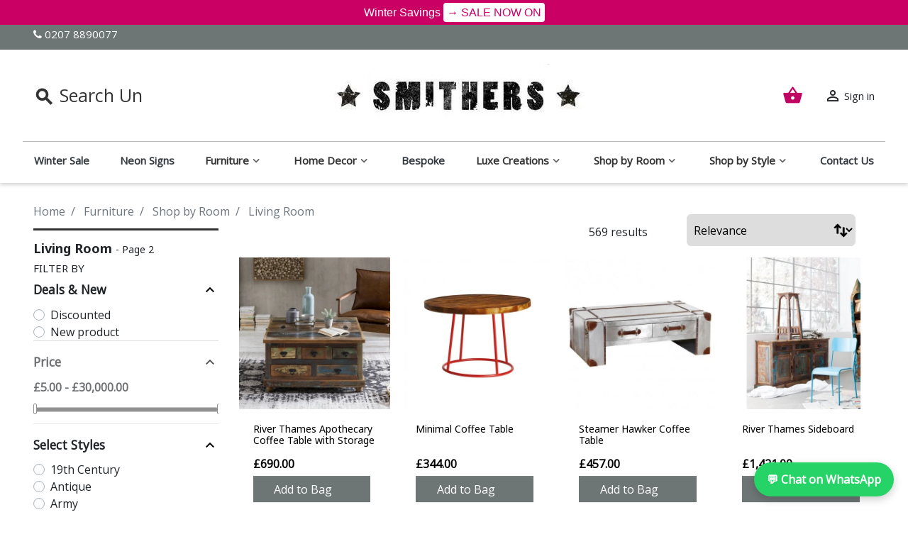

--- FILE ---
content_type: text/html; charset=utf-8
request_url: https://www.smithersofstamford.com/living-room.html?page=2
body_size: 81228
content:
<!-- LiteSpeed Cache created with user_agent: Mozilla/5.0 (Macintosh; Intel Mac OS X 10_15_7) AppleWebKit/537.36 (KHTML, like Gecko) Chrome/131.0.0.0 Safari/537.36; ClaudeBot/1.0; +claudebot@anthropic.com) -->
<esi:inline name='/module/litespeedcache/esi?s=1&c=2&l=1&pd=%7B%22pt%22%3A%22tk%22%2C%22m%22%3A%22lsc_token%22%2C%22d%22%3A%22static%22%7D' style="display:none;" cache-control='private,no-vary,max-age=1800' cache-tag='public:PS1cac3_PRIV,PS1cac3_signin'>d7ea7064684f926199868bbca48d01aa</esi:inline><esi:inline name='/module/litespeedcache/esi?s=1&c=2&l=1&pd=%7B%22pt%22%3A%22env%22%2C%22m%22%3A%22lsc_env%22%7D' style="display:none;" cache-control='private,no-vary,max-age=1800' cache-tag='public:PS1cac3_PRIV,PS1cac3_env'></esi:inline><esi:include src='/module/litespeedcache/esi?s=1&c=2&l=1&pd=%7B%22pt%22%3A%22env%22%2C%22m%22%3A%22lsc_env%22%7D' cache-control='private,no-vary' cache-tag='public:PS1cac3_PRIV,PS1cac3_env' as-var='1'/><!doctype html>
<html lang="en">

  <head>
    
      
  <link rel="preconnect" href="//fonts.gstatic.com/" crossorigin>
<link rel="preconnect" href="//ajax.googleapis.com" crossorigin>
<script type="text/javascript">
    WebFontConfig = {
        google: { families: [ 'Noto+Sans:400,700&display=swap' ] }
    };
    (function() {
        var wf = document.createElement('script');
        wf.src = '/themes/smithers/assets/js/webfont.js';
        wf.type = 'text/javascript';
        wf.async = 'true';
        var s = document.getElementsByTagName('script')[0];
        s.parentNode.insertBefore(wf, s);
    })(); </script>



    
 
 

  <meta charset="utf-8">

 <meta name="viewport" content="width=device-width, initial-scale=1.0">

  <meta http-equiv="x-ua-compatible" content="ie=edge">


  <title>Retro Style Living Room Furniture: Vintage &amp; Industrial (2)</title>
  <meta name="description" content="Living Rooms in Vintage, Retro &amp; Industrial  made from Reclaimed Wood For Urban Styles By Smithers seen in Marie Claire Magazine.">
  <meta name="keywords" content="living room furniture,living room furniture design,retro living room furniture sets,industrial style living room ideas,cool living room furniture,retro style living room furniture,industrial living room furniture,reclaimed wood living room">
 
          <meta name="robots" content="noindex, follow">
  
  
  
      <link rel="canonical" href="https://www.smithersofstamford.com/living-room.html?page=2">
    
        
                                

                                            
                    <link rel="prev" href="https://www.smithersofstamford.com/living-room.html">
                            <link rel="next" href="https://www.smithersofstamford.com/living-room.html?page=3">
        

  <meta name="viewport" content="width=device-width, initial-scale=1">


  <link rel="icon" type="image/vnd.microsoft.icon" href="/img/favicon.ico?1741813124">


  
    <script nowprocket nitro-exclude type="text/javascript" id="sa-dynamic-optimization" data-uuid="a7cf9bd7-bf91-4355-a2b7-5096c90a306e" src="[data-uri]"></script>
  
  
  
<script src="/themes/smithers/assets/js/jquery-3.7.1.min.js"></script>

  <link rel="alternate" type="application/rss+xml" title="" href="https://www.smithersofstamford.com/modules/feeder/rss.php?id_category=102&amp;amp;orderby=position&amp;amp;orderway=asc" /><script type="text/javascript">
	
		var psv = 1.7;
		var default_template = Boolean();
		var instagram_link_type = "page";
		var hide_accessories = Boolean();
		var language_is_rtl = Boolean(0);
	
</script>    <style></style><script type="text/javascript">var ssa_autocomplete_template ="<# var prop = item['prop'] || {}; #><# if (item.bid==='word') { #><# if (item.type==='header') { #><#= item.label #><# if ('total' in prop) { #><span> (<#= prop.total #>)<\/span><# } #><# } #><# if (item.type==='item') { #><a class='ssa-item-highlight' <# if (item.link) { #>href=\"<#= item.link #>\"<# } #>><#= item.label #><\/a><# } #><# if (item.type==='total') { #><# if ('total' in prop) { #><div class='ssa-total-found'><# if (item.link) { #><a href=\"<#= item.link #>\"><# } #><span><#= item.label #> <#= prop.total #><\/span><# if (item.link) { #><\/a><# } #><\/div><# } #><# } #><# } #><# if (item.bid==='cms') { #><# if (item.type==='header') { #><#= item.label #><# if ('total' in prop) { #><span> (<#= prop.total #>)<\/span><# } #><# } #><# if (item.type==='item') { #><a class='ssa-item-highlight' <# if (item.link) { #>href=\"<#= item.link #>\"<# } #>><#= item.label #><\/a><# } #><# if (item.type==='total') { #><# if ('total' in prop) { #><div class='ssa-total-found'><# if (item.link) { #><a href=\"<#= item.link #>\"><# } #><span><#= item.label #> <#= prop.total #><\/span><# if (item.link) { #><\/a><# } #><\/div><# } #><# } #><# } #><#  if (item.bid==='namemf') { #><# if (item.type==='header') { #><#= item.label #><# if ('total' in prop) { #><span> (<#= prop.total #>)<\/span><# } #><# } #><# if (item.type==='item') { #><a class='ssa-item-highlight' <# if (item.link) { #>href=\"<#= item.link #>\"<# } #> ><#= item.label #><\/a>    <# if (prop.label_nmf)  { #><# if (prop.link_nmf)  { #><a href=\"<#= prop.link_nmf #>\"> (<#= prop.label_nmf #>)<\/a><# } else { #><span > (<#= prop.label_nmf #>)<\/span><# } #><# } #><# } #><# if (item.type==='total') { #><# if ('total' in prop) { #><div class='ssa-total-found'><# if (item.link) { #><a href=\"<#= item.link #>\"><# } #><span><#= item.label #> <#= prop.total #><\/span><# if (item.link) { #><\/a><# } #><\/div><# } #><# } #><# } #><#  if (item.bid==='mfr') { #><# if (item.type==='header') { #><#= item.label #><# if ('total' in prop) { #><span> (<#= prop.total #>)<\/span><# } #><# } #><# if (item.type==='item') { #><a class='ssa-item-highlight' <# if (item.link) { #>href=\"<#= item.link #>\"<# } #> ><#= item.label #> <# if (item.prod_qty)  { #> (<#= item.prod_qty #>) <# } #><\/a><# if (prop.label_mfr)  { #><# if (prop.link_mfr)  { #><a href=\"<#= prop.link_mfr #>\"> (<#= prop.label_mfr #>)<\/a><# } else { #><span > (<#= prop.label_mfr #>)<\/span><# } #><# } #><# } #><# if (item.type==='total') { #><# if ('total' in prop) { #><div class='ssa-total-found'><# if (item.link) { #><a href=\"<#= item.link #>\"><# } #><span><#= item.label #> <#= prop.total #><\/span><# if (item.link) { #><\/a><# } #><\/div><# } #><# } #><# } #><#  if (item.bid==='namecat') { #><# if (item.type==='header') { #><#= item.label #><# if ('total' in prop) { #><span> (<#= prop.total #>)<\/span><# } #><# } #><# if (item.type==='item') { #><# if (prop.cat_full)  { #><# for (var i=0; i<prop.cat_full.length; i++) { #><# if (prop.cat_full[i].link_pcat)  { #><a class='ssa-item-highlight' href=\"<#= prop.cat_full[i].link_pcat #>\"> <#= prop.cat_full[i].label_pcat #><# if (prop.cat_full.length > (i+1)) { #> \/ <# } #><\/a><# } else { #><span class='ssa-item-highlight'> <#= prop.cat_full[i].label_pcat #><# if (prop.cat_full.length > (i+1)) { #> \/ <# } #><\/span><# } #><# } #><# } else { #><a class='ssa-item-highlight' <# if (item.link) { #>href=\"<#= item.link #>\"<# } #> ><#= item.label #><\/a><# if (prop.label_mcat)  { #><# if (prop.link_mcat)  { #><a href=\"<#= prop.link_mcat #>\"> (<#= prop.label_mcat #>)<\/a><# } else { #><span > (<#= prop.label_mcat #>)<\/span><# } #><# } #><# } #><# } #><# if (item.type==='total') { #><# if ('total' in prop) { #><div class='ssa-total-found'><# if (item.link) { #><a href=\"<#= item.link #>\"><# } #><span><#= item.label #> <#= prop.total #><\/span><# if (item.link) { #><\/a><# } #><\/div><# } #><# } #><# } #><#  if (item.bid==='cat') { #><# if (item.type==='header') { #><#= item.label #><# if ('total' in prop) { #><span> (<#= prop.total #>)<\/span><# } #><# } #><# if (item.type==='item') { #><a class='ssa-item-highlight' <# if (item.link) { #>href=\"<#= item.link #>\"<# } #> ><#= item.label #><\/a><# if (prop.label_mcat)  { #><# if (prop.link_mcat)  { #><a href=\"<#= prop.link_mcat #>\"> (<#= prop.label_mcat #>)<\/a><# } else { #><span > (<#= prop.label_mcat #>)<\/span><# } #><# } #><# } #><# if (item.type==='total') { #><# if ('total' in prop) { #><div class='ssa-total-found'><# if (item.link) { #><a href=\"<#= item.link #>\"><# } #><span><#= item.label #> <#= prop.total #><\/span><# if (item.link) { #><\/a><# } #><\/div><# } #><# } #><# } #><# if (item.bid==='prodsimp') { #><# if (item.type==='header') { #><#= item.label #><# if ('total' in prop) { #><span> (<#= prop.total #>)<\/span><# } #><# } #><# if (item.type==='item') { #><a class='ssa-item-highlight' <# if (item.link) { #>href=\"<#= item.link #>\"<# } #> ><#= item.label #><\/a><# if (prop.label_cat)  { #><# if (prop.link_cat)  { #><a href=\"<#= prop.link_cat #>\"> (<#= prop.label_cat #>)<\/a><# } else { #><span> (<#= prop.label_cat #>)<\/span><# } #><# } #><# } #><# if (item.type==='total') { #><# if ('total' in prop) { #><div class='ssa-total-found'><# if (item.link) { #><a href=\"<#= item.link #>\"><# } #><span><#= item.label #> <#= prop.total #><\/span><# if (item.link) { #><\/a><# } #><\/div><# } #><# } #><# } #><# if (item.bid==='prod') { #><# if (item.type==='groupcat') { #><a class='ssa-item-highlight' <# if (item.link) { #>href=\"<#= item.link #>\"<# } #> ><#= item.label #><# if (prop.label_mcat) { #><span class='ssa-item-button' <# if (prop.link_mcat) { #>data-link=\"<#= prop.link_mcat #>\"<# } #>> (<#= prop.label_mcat #>)<\/span><# } #><\/a><# } #><# if (item.type==='header') { #><#= item.label #><# if ('total' in prop) { #><span> (<#= prop.total #>)<\/span><# } #><# } #><# if (item.type==='item') { #><# if (item.link) { #><a class='ssa-autocomplete-product-link' href=\"<#= item.link #>\"><\/a><div class='ssa-autocomplete-product' href=\"<#= item.link #>\"><div class='ssa-table'><div class='ssa-table-row'><# if (prop.image_link) { #><div class='ssa-image ssa-table-cell'><div><img src=\"<#= prop.image_link #>\" \/><\/div><\/div><# } #><div class='ssa-content ssa-table-cell'><# if ('rating' in prop) { #><div class='ssa-rating clearfix'><# for (var i=0; i<5; i++) { #><# if (prop.rating <= i) { #><div class='star'><\/div><# } else { #><div class='star star_on'><\/div><# } #><# } #><\/div><# } #><# if (prop.title) { #><div class='ssa-name'><#= prop.title #><\/div><# } #><# if (prop.label_cat) { #><div class='ssa-product-categories'><a <# if (prop.link_cat) { #>href=\"<#= prop.link_cat #>\"<# } #> ><#= prop.label_cat #><\/a><# if (prop.label_mcat)  { #><# if (prop.link_mcat)  { #><a href=\"<#= prop.link_mcat #>\"> (<#= prop.label_mcat #>)<\/a><# } else { #><span > (<#= prop.label_mcat #>)<\/span><# } #><# } #><\/div><# } #><#  if (prop.desc) { #><div class='ssa-description'><#= prop.desc #><\/div><# } #><#  if ( window.ssa_has_addcart && !prop.hide_add_cart ) { #><#  if ( prop.cart_qty ) { #><div class='ssa-add-cart ssa-item-button' title=\"Add to cart\" data-id_product=\"<#= prop.id_product #>\" data-minimal_quantity=\"<#= prop.cart_min_qty #>\"><i class='icon-shopping-cart'><\/i><i class='material-icons shopping-cart'>shopping_cart<\/i><\/div><# } else { #><div class='ssa-cart-out-of-stock unvisible'><span>Out of stock<\/span><\/div><# } #><# } #><#  if (prop.price) { #><#  var new_price = prop.price;var old_price = prop.old_price || new_price;var reduction = parseInt(prop.reduction, 10) || 0;var has_reduction=(reduction > 0 && new_price < old_price );var formatted_reduction = !has_reduction ? '' : reduction +'%';#><div class='ssa-price-block'><div class='ssa-new-price'><#= new_price #><\/div><#  if (has_reduction) { #><div class='ssa-old-price'><#= old_price #><\/div><div class='ssa-reduce-percent-price'><#= formatted_reduction #><\/div><# } #><\/div><# } #><div class='ssa-qty-block'><#  if ( 'qty' in prop ) { #><div class='ssa-qty'>Qty: <#= prop.qty #><\/div><# } #><#  if ( 'min_qty' in prop ) { #><div class='ssa-min-qty'>Min qty: <#= prop.min_qty #><\/div><# } #><\/div><\/div><\/div><\/div><\/div><# } #><# } #><# if (item.type==='total') { #><# if ('total' in prop) { #><div class='ssa-total-found'><# if (item.link) { #><a href=\"<#= item.link #>\"><# } #><span><#= item.label #> <#= prop.total #><\/span><# if (item.link) { #><\/a><# } #><\/div><# } #><# } #><# } #><# if (item.bid === 'notfound') { #><# if (item.type==='item') { #><# if (item.link) { #><div class='ssa-notfound'><a href=\"<#= item.link #>\"><span><#= item.label #><\/span><\/a><\/div><# } else { #><a><span><#= item.label #><\/span><\/a><# } #><# } #><# } #>";</script>

<link rel='stylesheet prefetch' href='https://www.smithersofstamford.com/modules/sfkseoschema/views/css/sfkcss.css'>





<!-- Automatic Open Graph and Twitter Cards Tags on All Pages  -->
<meta property="og:type" content="website"/>
<meta property="og:url" content="https://www.smithersofstamford.com/living-room.html?page=2"/>
<meta property="og:title" content="Retro Style Living Room Furniture: Vintage &amp; Industrial (2)"/>
<meta property="og:site_name" content="Smithers"/>
<meta property="og:description" content="Living Rooms in Vintage, Retro &amp; Industrial  made from Reclaimed Wood For Urban Styles By Smithers seen in Marie Claire Magazine."/>
<meta property="og:image" content="https://www.smithersofstamford.com/img/logo.jpg"/>
<meta property="og:image:src" content="https://www.smithersofstamford.com/img/logo.jpg"/>
<meta property="og:image:secure_url" content="https://www.smithersofstamford.com/img/logo.jpg"/>
<meta property="og:image:alt" content="Retro Style Living Room Furniture: Vintage &amp; Industrial (2)"/>
<meta property="fb:app_id" content="1396236017365165"/>
<meta property="og:locale" content="en-gb"/>

<meta property="twitter:card" content="summary"/>
<meta property="twitter:site" content="Smithers"/>
<meta property="twitter:creator" content="@smithersofstamf"/>
<meta property="twitter:title" content="Retro Style Living Room Furniture: Vintage &amp; Industrial (2)"/>
<meta property="twitter:description" content="Living Rooms in Vintage, Retro &amp; Industrial  made from Reclaimed Wood For Urban Styles By Smithers seen in Marie Claire Magazine."/>
<meta property="twitter:image" content="https://www.smithersofstamford.com/img/logo.jpg"/>
<meta property="twitter:image:src" content="https://www.smithersofstamford.com/img/logo.jpg"/>
<meta property="twitter:image:alt" content="Retro Style Living Room Furniture: Vintage &amp; Industrial (2)"/>
<meta property="twitter:domain" content="https://www.smithersofstamford.com/"/>



<!-- JSON-LD markup generated by Google Structured Data Markup Helper. For WebSite -->
<script type="application/ld+json" data-keepinline="true" data-nocompress="true">
{
    "@context":"http://schema.org",
    "@type":"WebPage",
    "isPartOf": {
        "@type":"WebSite",
        "url":  "https://www.smithersofstamford.com/",
        "name": "Smithers"
    },
    "name": "Retro Style Living Room Furniture: Vintage &amp; Industrial (2)",
    "url":  "https://www.smithersofstamford.com/living-room.html?page=2"
}
</script>

<!-- JSON-LD markup generated by Google Structured Data Markup Helper. For Organization -->
<script type="application/ld+json" data-keepinline="true" data-nocompress="true">
{
    "@context" : "http://schema.org",
    "@type" : "Organization",
    "name" : "Smithers",
    "alternateName": "Smithers",
    "LegalName": "Smithers",
    "url": "https://www.smithersofstamford.com/",
    "logo" : {
        "@type":"ImageObject",
        "url":"https://www.smithersofstamford.com/img/logo.jpg"
    },
    "contactPoint": {
         "@type": "ContactPoint",
         "contactType": "customer support",
         "telephone": "0207 8890077",
         "email": "web@smithersofstamford.com"
     },
     "sameAs": [
        "https://www.facebook.com/smithersofstamford",
        "https://x.com/SmithersofStamf",
        "https://uk.linkedin.com/company/smithers-of-stamford",
        "https://www.youtube.com/@Smithersofstamford",
        "https://www.instagram.com/smithersofstamford",
        ""
   ]        
}
</script>



<!-- JSON-LD markup generated by Google Structured Data Markup Helper. For WebSite Search-->
<script type="application/ld+json" data-keepinline="true" data-nocompress="true">
    {
      "@context": "https://schema.org",
      "@type": "WebSite",
      "name": "Smithers",
      "inLanguage": "en-gb",
      "url" : "https://www.smithersofstamford.com/",
        "image": {
          "@type": "ImageObject",
          "url":"https://www.smithersofstamford.com/img/logo.jpg"
        },
      "potentialAction": {
        "@type": "SearchAction",
        "target": "https://www.smithersofstamford.com/search?search_query={search_term_string}",
        "query-input": "required name=search_term_string"
      }
    }
  </script>



    
<!-- JSON-LD markup generated for category image -->
<script type="application/ld+json" data-keepinline="true" data-nocompress="true">
{
    "@context":"http://schema.org/",
    "@type":"ImageObject",
    "name":"Retro Style Living Room Furniture: Vintage &amp; Industrial (2)",
    "image":"https://www.smithersofstamford.com/c/102-category_default/living-room.jpg",
    "thumbnail":"https://www.smithersofstamford.com/c/102-category_default/living-room.jpg",
    "representativeOfPage":true,
    "contentUrl":"https://www.smithersofstamford.com/c/102-category_default/living-room.jpg"
}
</script>    

<!-- JSON-LD markup generated by Google Structured Data Markup Helper.Category Products Listings -->
<script type="application/ld+json">
	
</script>




<!-- JSON-LD markup generated by Google Structured Data Markup Helper. For Breadcrumb List -->
  <script type="application/ld+json" data-keepinline="true" data-nocompress="true">
    {
      "@context": "https://schema.org",
      "@type": "BreadcrumbList",
      "itemListElement": [
                  {
            "@type": "ListItem",
            "position": 1,
            "name": "Home",
            "item": "https://www.smithersofstamford.com/"
          },                  {
            "@type": "ListItem",
            "position": 2,
            "name": "Furniture",
            "item": "https://www.smithersofstamford.com/furniture.html"
          },                  {
            "@type": "ListItem",
            "position": 3,
            "name": "Shop by Room",
            "item": "https://www.smithersofstamford.com/by-room.html"
          },                  {
            "@type": "ListItem",
            "position": 4,
            "name": "Living Room",
            "item": "https://www.smithersofstamford.com/living-room.html"
          }              ]
    }
  </script>


<!--  JSON-LD markup generated by Google Structured Data Markup Helper. For Local Business ps17-->
<script type="application/ld+json" data-keepinline="true" data-nocompress="true">
{
  "@context": "https://schema.org",
  "@type": "LocalBusiness",
  "name": "Smithers",
  "telephone": "0207 8890077",
  "email": "web@smithersofstamford.com",
  "priceRange": "£4-£10",
  "url": "https://www.smithersofstamford.com",
  "logo": "https://www.smithersofstamford.com",
  "image": "https://www.smithersofstamford.com/themes/smithers/assets/img/smithers-logo.jpg",

  "address": {
    "@type": "PostalAddress",
    "streetAddress": "London Studio ",
    "addressLocality": "89-90 Pauls Street",
    "addressRegion": "Shoreditch",
    "postalCode": "EC2A 4NE",
    "addressCountry": "+44"
  },
  
  "geo": {
    "@type": "GeoCoordinates",
    "latitude": "51.52450000",
    "longitude": "-0.08650000"
  }
}
</script>



<!--  JSON-LD markup generated by Google Structured Data Markup Helper. For Sitelink SearchBox -->
<script type="application/ld+json" data-keepinline="true" data-nocompress="true">
    {
      "@context": "http://schema.org",
      "@type": "WebSite",
      "url": "https://www.smithersofstamford.com/",
      "potentialAction": {
        "@type": "SearchAction",
        "target": "https://www.smithersofstamford.com/search?controller=search&orderby=position&orderway=desc&search_query={search_query}&submit_search=",
        "query-input": "required name=search_query"
      }
    }
</script>

<!-- Custom HTML CSS JS etc... -->






    









<meta name="facebook-domain-verification" content="v2tsnj0iuz2g2krf4vplrhq4fmr8rj" />

   <style>@font-face{font-family:FontAwesome;src:url(/themes/smithers/assets/fonts/fontawesome-webfont.eot?v=4.7.0);src:url(/themes/smithers/assets/fonts/fontawesome-webfont.eot?) format('embedded-opentype'),url(/themes/smithers/assets/fonts/fontawesome-webfont.woff2?v=4.7.0) format('woff2'),url(/themes/smithers/assets/fonts/fontawesome-webfont.woff?v=4.7.0) format('woff'),url(/themes/smithers/assets/fonts/fontawesome-webfont.ttf?v=4.7.0) format('truetype'),url(/themes/smithers/assets/fonts/fontawesome-webfont.svg?v=4.7.0) format('svg');font-weight:400;font-style:normal; font-display: swap; }.fa{display:inline-block;font:14px/1 FontAwesome;font-size:inherit;text-rendering:auto;-webkit-font-smoothing:antialiased;-moz-osx-font-smoothing:grayscale}.fa-phone:before{content:"\f095"}@font-face{font-family:'Open Sans';font-style:normal;font-weight:400;font-stretch:normal;src:url(https://fonts.gstatic.com/s/opensans/v40/memSYaGs126MiZpBA-UvWbX2vVnXBbObj2OVZyOOSr4dVJWUgsjZ0B4gaVI.woff2) format('woff2')}:root{--blue:#007bff;--indigo:#6610f2;--purple:#6f42c1;--pink:#e83e8c;--red:#dc3545;--orange:#fd7e14;--yellow:#ffc107;--green:#28a745;--teal:#20c997;--cyan:#17a2b8;--white:#fff;--gray:#6c757d;--gray-dark:#343a40;--primary:#2fb5d2;--secondary:#6c757d;--success:#28a745;--info:#17a2b8;--warning:#ffc107;--danger:#dc3545;--light:#f8f9fa;--dark:#343a40;--breakpoint-xs:0;--breakpoint-sm:576px;--breakpoint-md:768px;--breakpoint-lg:992px;--breakpoint-xl:1200px;--font-family-sans-serif:-apple-system,BlinkMacSystemFont,"Segoe UI",Roboto,"Helvetica Neue",Arial,sans-serif,"Apple Color Emoji","Segoe UI Emoji","Segoe UI Symbol";--font-family-monospace:SFMono-Regular,Menlo,Monaco,Consolas,"Liberation Mono","Courier New",monospace}*,:after,:before{box-sizing:border-box}html{font-family:sans-serif;line-height:1.15;-webkit-text-size-adjust:100%}footer,header,main,nav,section{display:block}body{margin:0;font-family:-apple-system,BlinkMacSystemFont,Segoe UI,Roboto,Helvetica Neue,Arial,sans-serif,Apple Color Emoji,Segoe UI Emoji,Segoe UI Symbol;font-size:1rem;font-weight:400;line-height:1.5;color:#212529;text-align:left}h1,h2,h3,h4{margin-top:0}p{margin-top:0;margin-bottom:1rem}ol,ul{margin-bottom:1rem;margin-top:0}ol ol,ul ul{margin-bottom:0}b,strong{font-weight:bolder}sup{position:relative;font-size:75%;line-height:0;vertical-align:baseline;top:-.3em}a{color:#000;background-color:transparent;text-decoration:none}img{border-style:none}img,svg{vertical-align:middle}svg{overflow:hidden}table{border-collapse:collapse}label{display:inline-block;margin-bottom:.5rem}button{border-radius:0;text-transform:none}button,input,textarea{margin:0;font-family:inherit;font-size:inherit;line-height:inherit}button,input{overflow:visible}[type=button],[type=submit],button{-webkit-appearance:button}[type=button]::-moz-focus-inner,[type=submit]::-moz-focus-inner,button::-moz-focus-inner{padding:0;border-style:none}input[type=radio]{box-sizing:border-box;padding:0}textarea{overflow:auto;resize:vertical}fieldset{min-width:0;padding:0;margin:0;border:0}legend{display:block;width:100%;max-width:100%;padding:0;margin-bottom:.5rem;font-size:1.5rem;line-height:inherit;color:inherit;white-space:normal}::-webkit-file-upload-button{font:inherit;-webkit-appearance:button}.h1,.h2,.h3,.h6,h1,h2,h3,h4{margin-bottom:.5rem;font-family:Noto Sans,-apple-system,BlinkMacSystemFont,Segoe UI,Roboto,Helvetica Neue,Arial,sans-serif,Apple Color Emoji,Segoe UI Emoji,Segoe UI Symbol;font-weight:500;line-height:1.2}.h1,h1{font-size:1.375rem}.h2,h2{font-size:1.25rem}.h3,h3,h4{font-size:1.125rem}.h6{font-size:.9375rem}hr{box-sizing:content-box;height:0;overflow:visible;margin-top:1rem;margin-bottom:1rem;border:0;border-top:1px solid rgba(0,0,0,.1)}.small{font-size:.875rem;font-weight:400}.img-fluid,.img-thumbnail{max-width:100%;height:auto}.img-thumbnail{padding:.25rem;background-color:#fff;border:1px solid #f1f1f1;box-shadow:0 1px 2px rgba(0,0,0,.075)}.container,.l-wrapper{width:100%;padding-right:15px;padding-left:15px;margin-right:auto;margin-left:auto}@media (min-width:576px){.container,.l-wrapper{max-width:540px}}@media (min-width:768px){.container,.l-wrapper{max-width:720px}}@media (min-width:992px){.container,.l-wrapper{max-width:960px}}@media (min-width:1200px){.container,.l-wrapper{max-width:1140px}}.row{display:flex;flex-wrap:wrap;margin-right:-15px;margin-left:-15px}.no-gutters{margin-right:0;margin-left:0}.no-gutters>[class*=col-]{padding-right:0;padding-left:0}.col,.col-12,.col-auto,.col-lg-6,.col-sm-2,.col-sm-4,.col-sm-6{position:relative;width:100%;padding-right:15px;padding-left:15px}.col{flex-basis:0%;flex-grow:1;max-width:100%}.col-auto{flex:0 0 auto;width:auto;max-width:100%}.col-12{flex:0 0 100%;max-width:100%}@media (min-width:576px){.col-sm-2{flex:0 0 16.66667%;max-width:16.66667%}.col-sm-4{flex:0 0 33.33333%;max-width:33.33333%}.col-sm-6{flex:0 0 50%;max-width:50%}}@media (min-width:992px){.col-lg-6{flex:0 0 50%;max-width:50%}}.form-control{display:block;width:100%;height:calc(1.5em + .75rem + 2px);padding:.375rem .75rem;font-size:1rem;font-weight:400;line-height:1.5;color:#495057;background-color:#fff;background-clip:padding-box;border:1px solid #ced4da;border-radius:0;box-shadow:inset 0 1px 1px rgba(0,0,0,.075)}.form-control::-ms-expand{background-color:transparent;border:0}.form-control:-moz-focusring{color:transparent;text-shadow:0 0 0 #495057}.form-control::-webkit-input-placeholder{color:#6c757d;opacity:1}.form-control::-moz-placeholder{color:#6c757d;opacity:1}.form-control:-ms-input-placeholder{color:#6c757d;opacity:1}.form-control::-ms-input-placeholder{color:#6c757d;opacity:1}textarea.form-control{height:auto}.form-group{margin-bottom:1rem}.form-row{display:flex;flex-wrap:wrap;margin-right:-5px;margin-left:-5px}.form-row>.col{padding-right:5px;padding-left:5px}.btn{display:inline-block;font-weight:400;color:#212529;text-align:center;vertical-align:middle;background-color:transparent;border:1px solid transparent;padding:.375rem .75rem;font-size:1rem;line-height:1.5;border-radius:0}.btn-primary{box-shadow:inset 0 1px 0 hsla(0,0%,100%,.15),0 1px 1px rgba(0,0,0,.075)}.btn-secondary{color:#fff;background-color:#6c757d;border-color:#6c757d;box-shadow:inset 0 1px 0 hsla(0,0%,100%,.15),0 1px 1px rgba(0,0,0,.075)}.btn-outline-secondary{color:#6c757d;border-color:#6c757d}.btn-outline-success{color:#28a745;border-color:#28a745}.btn-lg{padding:.5rem 1rem;font-size:1.25rem;line-height:1.5;border-radius:0}.btn-sm{padding:.25rem .5rem;font-size:.875rem;line-height:1.5;border-radius:0}.btn-block{display:block;width:100%}.fade:not(.show){opacity:0}.dropdown{position:relative}.dropdown-toggle{white-space:nowrap}.dropdown-toggle:after{display:inline-block;margin-left:.255em;vertical-align:.255em;content:"";border-top:.3em solid;border-right:.3em solid transparent;border-bottom:0;border-left:.3em solid transparent}.dropdown-menu{position:absolute;top:100%;left:0;z-index:1000;display:none;float:left;min-width:10rem;padding:.5rem 0;margin:.125rem 0 0;font-size:1rem;color:#212529;text-align:left;list-style:none;background-color:#fff;background-clip:padding-box;border:1px solid rgba(0,0,0,.15);box-shadow:0 .5rem 1rem rgba(0,0,0,.175)}.dropdown-menu-right{right:0;left:auto}.dropdown-item{display:block;width:100%;padding:.25rem 1.5rem;clear:both;font-weight:400;color:#212529;text-align:inherit;white-space:nowrap;background-color:transparent;border:0}.input-group{position:relative;display:flex;flex-wrap:wrap;align-items:stretch;width:100%}.nav{display:flex;flex-wrap:wrap;padding-left:0;margin-bottom:0;list-style:none}.nav-link{display:block;padding:.5rem 1rem}.nav-tabs{border-bottom:2px solid #f1f1f1}.nav-tabs .nav-item{margin-bottom:-2px}.nav-tabs .nav-link{border:2px solid transparent;color:#6c757d;font-weight:700;white-space:nowrap}.nav-tabs .nav-link.active{border-color:transparent transparent #2fb5d2}.tab-content>.tab-pane{display:none}.tab-content>.active{display:block}.card,.card-block{position:relative;display:flex;flex-direction:column;min-width:0;word-wrap:break-word;background-color:#fff;background-clip:border-box;border:1px solid rgba(0,0,0,.125)}.card-block,.page-content{flex:1 1 auto;min-height:1px;padding:1.25rem}.page-footer{padding:.75rem 1.25rem;border-top:1px solid rgba(0,0,0,.125)}.breadcrumb{display:flex;flex-wrap:wrap;list-style:none}.breadcrumb-item+.breadcrumb-item{padding-left:.5rem}.breadcrumb-item+.breadcrumb-item:before{display:inline-block;padding-right:.5rem;color:#6c757d;content:"/"}.breadcrumb-item.active{color:#6c757d}.close{float:right;font-size:1.5rem;font-weight:700;line-height:1;color:#000;text-shadow:0 1px 0 #fff;opacity:.5}button.close{padding:0;background-color:transparent;border:0;-webkit-appearance:none;-moz-appearance:none;appearance:none}.modal{position:fixed;top:0;left:0;z-index:1050;display:none;width:100%;height:100%;overflow:hidden;outline:0}.modal-dialog{position:relative;width:auto;margin:.5rem}.modal.fade .modal-dialog{transform:translateY(-50px)}.modal-content{position:relative;display:flex;flex-direction:column;background-color:#fff;background-clip:padding-box;border:1px solid rgba(0,0,0,.2);box-shadow:0 .25rem .5rem rgba(0,0,0,.5);outline:0}.modal-header{display:flex;align-items:flex-start;justify-content:space-between;padding:1rem;border-bottom:1px solid #f1f1f1}.modal-header .close{padding:1rem;margin:-1rem -1rem -1rem auto}.modal-body{position:relative;flex:1 1 auto;padding:1rem}.modal-footer{display:flex;flex-wrap:wrap;align-items:center;justify-content:flex-end;padding:.75rem;border-top:1px solid #f1f1f1}.modal-footer>*{margin:.25rem}@media (min-width:576px){.modal-dialog{max-width:500px;margin:1.75rem auto}.modal-content{box-shadow:0 .5rem 1rem rgba(0,0,0,.5)}}@-webkit-keyframes spinner-border{to{transform:rotate(1turn)}}@keyframes spinner-border{to{transform:rotate(1turn)}}.btn-add-to-cart .btn-add-to-cart__spinner{vertical-align:text-bottom;border:.25em solid;border-right:.25em solid transparent;border-radius:50%;-webkit-animation:.75s linear infinite spinner-border;animation:.75s linear infinite spinner-border}.clearfix:after{clear:both;content:""}.d-inline-block{display:inline-block!important}@media (min-width:768px){.d-md-flex{display:flex!important}}.flex-shrink-0{flex-shrink:0!important}.align-items-center{align-items:center!important}.align-self-center{align-self:center!important}.position-relative{position:relative!important}.w-100{width:100%!important}.h-100{height:100%!important}.mb-2{margin-bottom:.5rem!important}.text-center{text-align:center!important}.text-body{color:#212529!important}@font-face{font-family:Material Icons;font-style:normal;font-weight:400;src:url(/themes/classic-rocket/assets/fonts/MaterialIcons-Regular.eot);src:local("Material Icons"),local("MaterialIcons-Regular"),url(/themes/classic-rocket/assets/fonts/MaterialIcons-Regular.woff2) format("woff2"),url(/themes/classic-rocket/assets/fonts/MaterialIcons-Regular.woff) format("woff"),url(/themes/classic-rocket/assets/fonts/MaterialIcons-Regular.ttf) format("truetype")}.material-icons{font-family:Material Icons;font-weight:400;font-style:normal;font-size:1.5rem;vertical-align:top;width:1em;height:1em;line-height:1;text-transform:none;letter-spacing:normal;word-wrap:normal;white-space:nowrap;direction:ltr;-webkit-font-smoothing:antialiased;text-rendering:optimizeLegibility;-moz-osx-font-smoothing:grayscale;font-feature-settings:"liga"}.material-icons,.material-icons+span{display:inline-block}.btn-sm .material-icons{font-size:.875rem;line-height:1.5}.btn-lg .material-icons{font-size:1.875rem}.l-header{background-color:#fff;margin-bottom:1rem;box-shadow:0 2px 6px 0 rgba(0,0,0,.2)}.header-top{flex-wrap:wrap;padding-top:1.25rem;padding-bottom:1.25rem}.header__search{flex:1}.header-nav__right,.header__right{display:flex;align-items:center;justify-content:flex-end}@media (max-width:991.98px){.header__logo{max-width:50%}.header__search{width:100%;padding:0;flex:auto;order:10;margin-top:10px}}@media (min-width:992px){.header-top__col{width:30%}}@media (min-width:1200px){.header-top__col{width:25%}}.menu{padding-bottom:1rem}.menu-top{display:flex;justify-content:center;margin:0;position:relative}.menu__item-link--top{color:#343a40;font-weight:600;text-transform:uppercase;display:block;padding:.5rem}@media (min-width:992px){.menu__item-header{height:100%}.menu-sub{position:absolute;opacity:0;width:100%;left:0;top:100%;z-index:-1}.menu-sub__content>ul{padding:10px;background-color:#fff;box-shadow:2px 2px 8px 0 rgba(0,0,0,.2)}.menu-sub__list--1{display:flex}.menu__item--1{padding-right:10px;padding-left:10px}.menu__item-link--1{text-transform:uppercase;color:#000}.product-comment-modal .modal-dialog{max-width:774px}}@media (max-width:991.98px){.menu-top{flex-direction:column;margin-bottom:1rem}.menu-sub{width:100%}.menu-sub__content,.menu__item-link--top{padding:0}.top-menu-mobile{margin-right:-1rem;margin-left:-1rem}.menu__item{border-bottom:1px solid #f1f1f1;border-top:1px solid #f1f1f1}.menu__item--top:not(:first-child){border-top:0}.menu__item--sub:first-child:not(:last-child),.menu__item--sub:last-child{border-bottom:0}.menu__item-header{display:flex;justify-content:space-between;padding:.5rem}.menu__item-link--nosubmenu{padding:.5rem;display:block}.menu-sub.show{background:#f1f1f1}.menu__item--1 .menu__item-header,.menu__item--1 .menu__item-link--nosubmenu{margin-left:10px}.menu__item--2 .menu__item-link--nosubmenu{margin-left:20px}.modal-footer{flex-direction:column;flex-direction:column-reverse}.modal-footer>.btn{margin:0;width:100%}.modal-footer .btn:not(:last-child){margin-top:.5rem}}#mobile_top_menu_wrapper.modal .modal-header{border-bottom:0}#mobile_top_menu_wrapper.modal .modal-body{padding-top:0}.page-footer:empty{display:none}ul{list-style:none;padding-left:0}.rc>*{position:absolute;bottom:0;left:0;width:100%;height:100%}.nav-tabs .nav-link.active{border-bottom-width:3px}.tab-content{padding-top:1rem}.nav-tabs{flex-wrap:nowrap;overflow-x:auto;overflow-y:hidden;-webkit-overflow-scrolling:touch;-ms-overflow-style:-ms-autohiding-scrollbar}.nav-tabs::-webkit-scrollbar{display:none}.lazyload{opacity:0}.modal.fade .modal-dialog__offcanvas{width:350px;height:100%;margin:0;max-width:90%;position:absolute;top:0;transform:translateX(-100%)}.modal.fade .modal-dialog__offcanvas.modal-dialog__offcanvas--right{right:0;transform:translateX(100%)}.modal-dialog__offcanvas .modal-content{height:inherit;border-width:0;border-radius:0}.modal-dialog__offcanvas .modal-header{border-radius:inherit}.modal-dialog__offcanvas .modal-body{overflow-y:auto;height:inherit}.card-img-top .product-thumbnail img{width:100%}.product-flags{position:absolute;top:0;margin-bottom:0;z-index:1;left:-.25rem;display:flex;flex-direction:column;align-items:flex-start}.page-content--product .product-flags{left:0}.btn-add-to-cart{text-transform:uppercase;font-weight:600;white-space:nowrap}.product-tabs .nav-tabs{font-size:.9rem}.btn-add-to-cart .btn-add-to-cart__spinner{width:1.25rem;height:1.25rem;border-width:2px;display:none}.quantity__label{margin-bottom:0;margin-top:1rem}.product-add-to-cart .product-quantity{margin-top:-1rem}.product-add-to-cart .qty{margin:1rem 1rem 0}.product-add-to-cart .add{margin-top:1rem}.nav-tabs{justify-content:center}.product-comment-modal .modal-footer{margin-right:-1rem;margin-left:-1rem}.product-comment-modal .modal-body{padding-bottom:0}.modal--product-comment-posted-modal .modal-header{color:#28a745}.product-comments-additional-info{margin:1rem 0}.starability-basic{display:block;position:relative;width:150px;padding:0;border:none;min-height:auto}.starability-basic>input{position:absolute;margin-right:-100%;opacity:0}.starability-basic>input:checked~label{background-position:0 0}.starability-basic>input:checked+label{background-position:0 -30px}.starability-basic>label{position:relative;display:inline-block;float:left;width:30px;font-size:.1em;color:transparent;background-repeat:no-repeat;background-position:0 -30px}.starability-basic>label,.starability-basic>label:before{height:30px}.starability-basic>label:before{content:"";position:absolute;display:block;background-position:0 30px;opacity:0}.starability-basic>label:nth-of-type(5):before{width:120px;left:-120px}.starability-basic>label:nth-of-type(4):before{width:90px;left:-90px}.starability-basic>label:nth-of-type(3):before{width:60px;left:-60px}.starability-basic>label:nth-of-type(2):before{width:30px;left:-30px}.starability-basic>label:first-of-type:before{width:0;left:0}@media screen and (-webkit-min-device-pixel-ratio:2),screen and (min-resolution:192dpi){.starability-basic>label{background-size:30px auto}}@media screen and (-ms-high-contrast:active){.starability-basic{width:auto}.starability-basic>input{position:static;margin-right:0;opacity:1}.starability-basic>label{display:inline;float:none;width:auto;height:auto;font-size:1em;color:inherit;background:0 0}.starability-basic>label:after,.starability-basic>label:before{display:none}}.product-criterion{display:flex;justify-items:center;justify-content:flex-end;margin-bottom:1rem}.product-criterion__name{width:auto;font-size:1rem;margin-bottom:0;margin-right:.25rem}.product-criterion label{margin-bottom:0}@media (max-width:991.98px){.visible--desktop{display:none}}.d--none{display:none}.d--flex-between{display:flex;justify-content:space-between}.u-a-i-c{align-items:center}.u-link-body{color:#212529}.u-bor-bot{border-bottom:1px solid #f1f1f1}.hidden-xs-up{display:none!important}@media (max-width:767.98px){.hidden-sm-down{display:none!important}}.ssa-search-query{background-color:#fbfbfb;display:inline;height:45px;margin-right:1px;padding:13px 80px 13px 13px}.ssa-button-search{background-color:#333;border:none;color:#fff;display:block;padding:10px 0 11px;position:absolute;right:0;text-align:center;top:0;width:50px;height:45px}.ssa-button-search:before{display:block;font-size:17px;text-align:center;width:100%}.ssa-searchblock form{width:100%;position:relative;white-space:nowrap}.ssa-searchblock form .ssa-nav-fill{display:block;position:relative;width:auto;height:45px;zoom:1;overflow:hidden;box-sizing:border-box;white-space:nowrap;background-color:#fbfbfb!important}.ssa-searchblock form .ssa-nav-fill .ssa-search-query{position:absolute;top:0;left:0;display:block;width:100%;font-family:arial,sans-serif;line-height:1.25;padding:6px 10px 6px 0;margin:0;border:0;height:45px;color:#111;outline:0;-webkit-appearance:none;box-shadow:none;text-indent:8px}.ssa-searchblock form .ssa-nav-right{display:inline-block;position:relative;float:right;width:auto;height:45px;overflow:hidden}.ssa-searchblock form .ssa-nav-right .ssa-button-search{display:inline-block;position:relative}.hs_paypal_btn .instantly{color:#4561a1!important}.pp-checkout-btn+div{text-align:center}.hs_paypal_btn{display:inline-block;padding:5px 10px 5px 40px;text-align:center;color:#124368!important;-moz-text-shadow:0 1px rgba(255,255,255,.6);-webkit-text-shadow:0 1px rgba(255,255,255,.6);text-shadow:0 1px rgba(255,255,255,.6);font-weight:700;line-height:1.2em;min-width:195px;height:auto;min-height:48px;border:1px solid #b1cbd5;box-shadow:2px 2px 5px 0 #b1cbd5;border-radius:5px}.hs_paypal_btn span{font-size:14px;display:inline}.an_wishlist-container{text-align:left;display:flex}.an_wishlist-container .btn-secondary{display:flex;justify-content:center;align-items:center}.an_wishlist-container .btn-secondary svg{margin-right:5px}button::-moz-focus-inner{padding:0;border:0}.cart-preview .cart-title{padding:25px 0;margin-bottom:20px;text-align:center;background-color:#f4f4f4}.cart-preview .cart-title h4{margin-bottom:0;text-transform:uppercase;font-weight:400;color:#000;font-size:18px!important}.cart-preview .no-items{text-align:center}body main,body#product main{overflow:hidden}body{font-family:'Open Sans',Arial,Helvetica,sans-serif;background:#fff}@media (min-width:1501px){#header .header-nav .container,#header>.container{max-width:1700px;margin:auto}}#header .header-nav.u-bor-bot{background:#6e7675!important;border-bottom:none;padding:2px 0;font-size:15px;height:35px}#header .header-nav.u-bor-bot #contact-link,#header .header-nav.u-bor-bot .header-nav__right .user-info.header__rightitem a{font-size:15px;color:#fff}.user-info.header__rightitem{margin-left:20px}.header__search{padding-left:0;padding-right:0}.header-top__col{width:33%}#product .product-tabs .nav-tabs li,.header__logo{text-align:center}.div_searchicon .span_header_search_icon{font-size:25px;color:#333}.div_searchicon .span_header_search_icon .material-icons.search{vertical-align:middle;font-size:30px;font-weight:600}.header__search .ssa-searchblock{display:none;padding-right:40px}.header__right .shopping-cart,.product-description-short{position:relative}#header .container.header-top{border-bottom:1px solid #bbb}#header #contact-link a,span#currency-selector-label{color:#fff}.menu-sub__list--1{flex-flow:wrap}.menu__item--1{width:20%;margin-bottom:5px;padding-right:15px;position:relative}.menu-sub__list.menu-sub__list--1{margin-top:16px}.menu__item--1.menu__item--sub:before{background:-webkit-linear-gradient(to right,#302e2e,#fff);background:-o-linear-gradient(to right,#302e2e,#fff);background:-moz-gradient(to right,#302e2e,#fff);background:linear-gradient(to right,#302e2e,#fff);content:"";height:1px;width:calc(100% - 16px);display:block;position:absolute;bottom:-1px}.menu__item--1.menu__item--sub:after{content:"";width:5px;height:5px;border-radius:50%;background:#333;display:block;position:absolute;left:0;top:3px;bottom:0;margin:auto}#product .breadcrumb li,.menu__item--1.menu__item--sub .menu__item-link--sub,.menu__item-header .menu__item-link--top{color:#333}#header a.blockcart-link{color:#000}.user-info.header__rightitem .visible--desktop.small{font-size:15px!important}#header ul#top-menu li a{text-transform:none;font-size:17px}#product .product-prices{display:inline-block}@media (max-width:991px){#product .current-price{margin-top:25px}.product-add-to-cart .product-quantity{padding-left:5px}#content-wrapper,#wrapper,.container,.row>div[class*=col-]{padding-left:5px;padding-right:5px}#wrapper,.container{width:100%;max-width:initial}.row{margin-left:-5px;margin-right:-5px}}#product h1{font-size:1.9rem;font-weight:500;text-transform:capitalize!important;padding-bottom:.8em}.h1,h1{text-transform:uppercase;padding-top:1em;border-top:3px solid #333;border-color:#333}.clearfix:after,.clearfix:before{content:" ";display:table}@media (min-width:1400px) and (max-width:1699px){#header ul#top-menu li a{font-size:15px;padding:15px 5px}}@media (min-width:1200px) and (max-width:1399px){#header ul#top-menu li a{font-size:15px;padding:15px 5px}}@media (min-width:992px){#wrapper,.container{width:95%;max-width:100%}a.d-md-flex.w-100.h-100.menu__item-link--top.menu__item-link--hassubmenu::after{content:'\f107';float:right;height:1.4em;margin-left:5px;margin-right:5px;display:inline-block;font-family:FontAwesome;line-height:1.6;opacity:.75}}@media (min-width:1200px){#wrapper,.container{width:95%;max-width:1700px}}.btn-sm{color:#fff;font-weight:700}@media (max-width:1500px){#header #_desktop_top_menu #top-menu{justify-content:space-evenly;margin-left:10px;margin-right:10px}}@media (min-width:1501px){#header #_desktop_top_menu #top-menu{display:flex;justify-content:space-evenly;align-items:center;margin-left:56px;margin-right:56px}}li.breadcrumb-item a{color:#6c757d}.price{font-weight:300;opacity:.65;white-space:nowrap;font-size:19px}#header div#_desktop_cart .hidden-sm-down,#product .product-actions span#product-availability,#product .tax-shipping-delivery-label,.breadcrumb_mobile,.btn-lg .material-icons,div#offcanvas_search_filter .modal-footer,div#tab-content .product-features .h6{display:none}#_desktop_top_menu{padding-bottom:.4rem}#mobile_top_menu_wrapper .modal-content{top:123px;max-height:405px;width:250px;z-index:1;opacity:1;background:#333;color:#fff}#top-menu li:first-child{border-top:none}#product .product-tabs .nav-tabs,#top-menu li:last-child{border-bottom:none}#product .breadcrumb{background:0 0;margin-bottom:0;font-size:18px;padding-left:0}#product .current-price{padding-bottom:.5rem}#product .current-price span{font-size:1.6rem}#product .product-actions .qty.col-auto{margin-right:57px}#product .product-actions .add.col-auto{position:relative;outline:#fff solid 2px;box-shadow:0 1px 11px 1px #c10363;padding-right:0;padding-left:0}#product button.btn.btn-primary.add-to-cart.btn-lg.btn-block.btn-add-to-cart.js-add-to-cart{background-color:#c10363;background-size:cover;border:none;font-size:18px;line-height:27px;text-shadow:1px 1px 2px #000;text-transform:none;font-weight:100}#product .product-actions .product-add-to-cart{margin-top:25px!important}.modal-content{width:100%!important}@media (max-width:1548px){#product .tabs.product-tabs.card.card-block{margin-top:33px}}@media (max-width:650px){#product .product-actions .qty.col-auto{width:37%}}@media (max-width:489px){#product .product-actions .add.col-auto{flex-grow:1;margin-left:90px;margin-right:70px;margin-top:33px}}@media (max-width:414px){#product .current-price span{font-size:1.7rem}.price{font-size:17px}#product .breadcrumb{font-size:14px}#product h1{font-size:23px;font-weight:600}#product .tabs.product-tabs.card.card-block{top:0!important}#product .tabs.product-tabs.card.card-block #tab-content{margin-bottom:0!important}#mobile_top_menu_wrapper .modal-dialog.modal-dialog__offcanvas{max-width:72%}}#product .modal-header button.close span{color:#525252;outline:0}.nav-tabs .nav-link.active{background:#fff;border-bottom-color:#fff;color:#000}body#product .nav-tabs .nav-item a{background:#ececec;border:2px solid #ececec;margin-right:0;font-size:22px;border-top-left-radius:6px;border-top-right-radius:6px;font-weight:100;color:#333}#product .tabs.product-tabs.card.card-block{padding:0 6px;border:0;top:10px;margin-bottom:50px}body#product .nav-tabs .nav-item a.active{background:#fff;border-bottom:transparent;color:#000}@media (max-width:768px){body#product .nav-tabs .nav-item a{font-size:19px}}@media (max-width:715px){#product .product-tabs .nav-tabs .nav-item{margin-bottom:2px}#product .product-tabs .nav-tabs>li:last-child{margin-bottom:0}body#product .nav-tabs .nav-item a{border:none;border-radius:0!important}#product .product-tabs .nav-tabs{display:block!important;border:2px solid #ececec;border-radius:3px}}@media (min-width:480px){#product .product-tabs .nav-tabs{font-size:23px;display:flex;flex-wrap:wrap}#product .product-tabs .nav-tabs li{flex-grow:1}#product .product-tabs .nav-tabs>li:first-child{padding-left:0}}#product .tabs.product-tabs.card.card-block #tab-content{border:2px solid #ececec;padding:25px 20px;border-radius:0 0 4px 4px;margin-bottom:40px;margin-top:0}#product .data-sheet,#product .hs_paypal_btn,a.hs_paypal_btn.page_check_out.hs_paypal_btn_16{width:100%}#product .data-sheet tr td{padding:10px 20px 11px;border:1px solid #d6d4d4}#product .data-sheet tr{font-size:18px}#product .data-sheet tr td:first-child{font-weight:600;width:30%}#product .data-sheet tr:nth-child(2n){background:rgb(253 251 251)}.btn-primary{color:#fff;background-color:#c10363;border-color:#c10363;outline:0}#product #tab-content .product-manufacturer img{max-width:83px}@media (max-width:991px){.u-a-i-c.d--flex-between.visible--desktop{flex-direction:row-reverse}#currency-selector-label{display:none!important}.user-info.header__rightitem{margin-left:0!important}.header-top__col{width:35%}.div_searchicon{width:26px;height:8px;margin-top:-17px}.div_searchicon .span_header_search_icon{font-size:0px!important}.div_searchicon .span_header_search_icon .material-icons.search{vertical-align:middle;font-size:25px;font-weight:500;color:#fff}.ssa-searchblock.ssa-searchblock-displaySearch.clearfix{position:initial;width:100%;padding:12px 15px 15px;border-top:1px solid #000;background:#dedede;margin-bottom:2px;display:none}.ssa-searchblock form .ssa-nav-fill .ssa-search-query{font-size:15px}.menu__item--1{width:100%;margin-left:20px}.menu__item--1.menu__item--sub:before{border-bottom:1px solid rgba(255,255,255,.25)}.breadcrumb_mobile{display:block}#header .header__right.header-top__col{width:10%}#header a.header__logo.header-top__col{width:80%}}.ssa-searchblock form .ssa-nav-fill .ssa-search-query{max-width:100%;border-bottom:1px solid #666;background:#fff;border-radius:0;font-size:19px}body#product h1{padding-top:.5em!important}#mobile_top_menu_wrapper .modal-dialog.modal-dialog__offcanvas .modal-header button.close span{color:#fff;font-weight:100!important;position:absolute;right:10px;top:10px;width:23px;height:22px;display:flex;align-items:center;justify-content:center;background:#6e7675;border-radius:12px;border:1px solid #fff;box-shadow:0 0 5px 1px #1e1e1e}@media (min-width:716px){body#product .product-tabs .nav-tabs li{padding:0 2px}#product .product-tabs .nav-tabs>li:last-child{padding-right:0}}.breadcrumb{background-color:#fff;padding:.75rem 1.3rem .75rem 0;margin-bottom:0}.page-footer{background-color:#fff;padding-top:20px;padding-left:0}@media (max-width:359px){#header .header-nav.u-bor-bot #contact-link{font-size:13px!important}#header .div_searchicon .span_header_search_icon .material-icons.search{font-size:20px!important}.btn-sm{font-size:12px}#header .user-info.header__rightitem a span{font-size:13px}}.page-content{padding:0}i.material-icons.rtl-no-flip{margin-right:5px}#product .product-actions{margin-bottom:15px}.show{display:block!important}.card-img-top.product__card-img img{background:#fff}.pp-checkout-btn{float:left!important;margin:15px 0 0!important}header .banner-img .position-banner{display:flex;gap:5px}header .banner-img .position-banner p{margin:0;font-size:20px;font-weight:700}header .klarna-svg{fill:#212529;width:80px;height:25px}@media (max-width:575px){header .banner-img .position-banner{justify-content:center;padding:5px}header .banner-img .position-banner p{margin:0;font-size:15px;font-weight:700}header .klarna-svg{fill:#212529;width:50px;height:20px}}#product h2{font-size:20px}#product h2 span{font-weight:100!important}@media (max-width:480px){#product #content-wrapper{padding-left:15px;padding-right:15px}#product .current-price{margin-top:8px}#product ol.breadcrumb{margin-left:0!important}#product .tabs.product-tabs.card.card-block{top:10px;margin-bottom:10px}}body#product .js-an_wishlist-container.an_wishlist-container .btn-secondary{background:0 0;border:none;color:inherit;box-shadow:none;padding-left:0}body#product div#short-desription ul{list-style:inside}body#product div.product-description-short:not(div.product-description-short.need_showmore):after{height:initial}#product .hs_paypal_btn{padding:6px 6px 6px 45px}@media (max-width:620px){div#offcanvas_search_filter{z-index:20000000000}}@media (min-width:992px){.menu-sub__content a{text-transform:uppercase;font:600 16px/1.5 "Open Sans",sans-serif;color:#333}.menu__item .menu-sub{display:none!important}}#product button.btn.btn-primary.add-to-cart.btn-lg.btn-block.btn-add-to-cart.js-add-to-cart{display:flex;justify-content:center;column-gap:15px;padding:5px 15px}#product button.btn.btn-primary.add-to-cart.btn-lg.btn-block.btn-add-to-cart.js-add-to-cart .add-to-cart-shopping-bag-container{display:flex;align-items:center;column-gap:5px}#product button.btn.btn-primary.add-to-cart.btn-lg.btn-block.btn-add-to-cart.js-add-to-cart .icon_shopping_bag{fill:white;stroke:white;fill:#fff;stroke:#fff;filter:drop-shadow(1px 1px 2px black);opacity:0}@media (min-width:992px) and (max-width:1199px){#header ul#top-menu li a{font-size:13px;padding:15px 5px}}@media (max-width:991px){body#product .add.col-auto{padding-right:0;padding-left:0}body#product ol.breadcrumb:not(body#product.breadcrumb_mobileol.breadcrumb){visibility:hidden;padding:0;height:15px;font-size:14px}body#product .breadcrumb_mobile ol.breadcrumb{font-size:14px;padding-top:0}.modal.fade#mobile_top_menu_wrapper .modal-dialog__offcanvas{width:100%;max-width:100%}#mobile_top_menu_wrapper .modal-dialog__offcanvas .modal-body .header__logo .logo{margin-top:10px;margin-bottom:10px}#mobile_top_menu_wrapper .modal-dialog__offcanvas .menu-in-logo{text-align:center}#mobile_top_menu_wrapper .modal-content{top:0;max-height:100%;background:#fff;color:#333}#mobile_top_menu_wrapper.modal .modal-body{margin-top:10px}.menu__item--1.menu__item--sub:before{border-bottom:1px solid rgba(0,0,0,.25)}}@media (max-width:767px){#header .header-top{padding-top:.5rem;padding-bottom:.5rem}#header .header-top .header__logo>img,#mobile_top_menu_wrapper .modal-dialog__offcanvas .modal-body .header__logo .logo{max-height:50px}#header .header-top .header__search{margin:0}.ssa-searchblock.ssa-searchblock-displaySearch.clearfix{padding-bottom:5px;padding-top:5px}.ssa-button-search,.ssa-searchblock form .ssa-nav-fill,.ssa-searchblock form .ssa-nav-fill .ssa-search-query,.ssa-searchblock form .ssa-nav-right{height:35px}.ssa-searchblock form .ssa-nav-fill .ssa-search-query,.ssa-searchblock form .ssa-nav-right .ssa-button-search .search{font-size:1rem}#header.l-header{margin-bottom:0}#product button.btn.btn-primary.add-to-cart.btn-lg.btn-block.btn-add-to-cart.js-add-to-cart{background:#c10363}#product button.btn.btn-primary.add-to-cart.btn-lg.btn-block.btn-add-to-cart.js-add-to-cart .add-to-cart-shopping-bag-container{column-gap:10px}#product button.btn.btn-primary.add-to-cart.btn-lg.btn-block.btn-add-to-cart.js-add-to-cart .icon_shopping_bag{opacity:1}#product .product-add-to-cart>.product-quantity>.add{position:fixed;bottom:15px;left:0;right:0;z-index:10;margin-left:10px;margin-right:10px}}#header i.material-icons.shopping-cart{font-size:29px}#header .blockcart.cart-preview.js-sidebar-cart-trigger{padding:10px;position:relative}#header span.cart-products-count{position:absolute;top:0;background:rgba(0,0,0,.15);padding:2px 9px;font-size:14px;font-weight:600;border-radius:50%;right:-12px}.labe-fornitur{position:absolute;top:10px;right:10px;z-index:1}@media (max-width:991px){div#_desktop_cart{margin-right:15px}.labe-fornitur{bottom:25px;right:10px;top:auto}}.pp-checkout-btn,button.btn.btn-sm.btn-secondary.btn-comment.post-product-comment{width:412px}@media (max-width:498px){.pp-checkout-btn,button.btn.btn-sm.btn-secondary.btn-comment.post-product-comment{width:100%}}.modal .close{position:absolute;top:10px;right:15px;font-size:30px;color:#000;opacity:.8;z-index:1051} .col, .col-1, .col-2, .col-3, .col-4, .col-5, .col-6, .col-7, .col-8, .col-9, .col-10, .col-11, .col-12, .col-auto, .col-lg, .col-lg-1, .col-lg-2, .col-lg-3, .col-lg-4, .col-lg-5, .col-lg-6, .col-lg-7, .col-lg-8, .col-lg-9, .col-lg-10, .col-lg-11, .col-lg-12, .col-lg-auto, .col-md, .col-md-1, .col-md-2, .col-md-3, .col-md-4, .col-md-5, .col-md-6, .col-md-7, .col-md-8, .col-md-9, .col-md-10, .col-md-11, .col-md-12, .col-md-auto, .col-sm, .col-sm-1, .col-sm-2, .col-sm-3, .col-sm-4, .col-sm-5, .col-sm-6, .col-sm-7, .col-sm-8, .col-sm-9, .col-sm-10, .col-sm-11, .col-sm-12, .col-sm-auto, .col-xl, .col-xl-1, .col-xl-2, .col-xl-3, .col-xl-4, .col-xl-5, .col-xl-6, .col-xl-7, .col-xl-8, .col-xl-9, .col-xl-10, .col-xl-11, .col-xl-12, .col-xl-auto, .col-xs-12, .product-miniature {position: relative;width: 100%;padding-right: 15px;padding-left: 15px;}.col-6, .product-miniature {flex: 0 0 50%;max-width: 50%;}.mb-3, .my-3 {margin-bottom: 1rem !important;}.products, .row {display: flex;flex-wrap: wrap;margin-right: -15px;margin-left: -15px;}.products {align-items: stretch;}.product-miniature .card .highlighted-informations .div_highlighted_buttons .div_details_cart .div_product_add_to_cart .add-to-cart {color: #fff;background: #6e7675;border-color: #6e7675;width: 100%;
}#product button.btn.btn-primary.add-to-cart.btn-lg.btn-block.btn-add-to-cart.js-add-to-cart, .product-miniature .card .highlighted-informations .div_highlighted_buttons .div_details_cart .div_product_add_to_cart .add-to-cart {display: flex;justify-content: center;column-gap: 15px;padding: 5px 15px;
}@media (max-width: 767px) {.product-miniature .card .highlighted-informations .div_highlighted_buttons .div_details_cart .div_product_add_to_cart .add-to-cart {background: #6e7675;border-color: #6e7675;padding: 5px;}
}</style>
  
       <style>
      @font-face{font-family:FontAwesome;src:url(/themes/smithers/assets/fonts/fontawesome-webfont.eot?v=4.7.0);src:url(/themes/smithers/assets/fonts/fontawesome-webfont.eot?) format('embedded-opentype'),url(/themes/smithers/assets/fonts/fontawesome-webfont.woff2?v=4.7.0) format('woff2'),url(/themes/smithers/assets/fonts/fontawesome-webfont.woff?v=4.7.0) format('woff'),url(/themes/smithers/assets/fonts/fontawesome-webfont.ttf?v=4.7.0) format('truetype'),url(/themes/smithers/assets/fonts/fontawesome-webfont.svg?v=4.7.0) format('svg');font-weight:400;font-style:normal;font-display: swap;}.fa{display:inline-block;font:14px/1 FontAwesome;font-size:inherit;text-rendering:auto;-webkit-font-smoothing:antialiased;-moz-osx-font-smoothing:grayscale}.fa-phone:before{content:"\f095"}@font-face{font-family:'Open Sans';font-style:normal;font-weight:400;font-stretch:normal;src:url(https://fonts.gstatic.com/s/opensans/v40/memSYaGs126MiZpBA-UvWbX2vVnXBbObj2OVZyOOSr4dVJWUgsjZ0B4gaVI.woff2) format('woff2')}:root{--blue:#007bff;--indigo:#6610f2;--purple:#6f42c1;--pink:#e83e8c;--red:#dc3545;--orange:#fd7e14;--yellow:#ffc107;--green:#28a745;--teal:#20c997;--cyan:#17a2b8;--white:#fff;--gray:#6c757d;--gray-dark:#343a40;--primary:#2fb5d2;--secondary:#6c757d;--success:#28a745;--info:#17a2b8;--warning:#ffc107;--danger:#dc3545;--light:#f8f9fa;--dark:#343a40;--breakpoint-xs:0;--breakpoint-sm:576px;--breakpoint-md:768px;--breakpoint-lg:992px;--breakpoint-xl:1200px;--font-family-sans-serif:-apple-system,BlinkMacSystemFont,"Segoe UI",Roboto,"Helvetica Neue",Arial,sans-serif,"Apple Color Emoji","Segoe UI Emoji","Segoe UI Symbol";--font-family-monospace:SFMono-Regular,Menlo,Monaco,Consolas,"Liberation Mono","Courier New",monospace}*,:after,:before{box-sizing:border-box}html{font-family:sans-serif;line-height:1.15;-webkit-text-size-adjust:100%}header,main,nav,section{display:block}body{margin:0;font-family:-apple-system,BlinkMacSystemFont,Segoe UI,Roboto,Helvetica Neue,Arial,sans-serif,Apple Color Emoji,Segoe UI Emoji,Segoe UI Symbol;font-size:1rem;font-weight:400;line-height:1.5;color:#212529;text-align:left}h1,h2,h3,h4{margin-top:0}p{margin-top:0;margin-bottom:1rem}ol,ul{margin-bottom:1rem;margin-top:0}ul ul{margin-bottom:0}strong{font-weight:bolder}a{color:#000;background-color:transparent;text-decoration:none}img{border-style:none}img,svg{vertical-align:middle}svg{overflow:hidden}label{display:inline-block;margin-bottom:.5rem}button{border-radius:0;text-transform:none}button,input{margin:0;font-family:inherit;font-size:inherit;line-height:inherit;overflow:visible}[type=button],[type=submit],button{-webkit-appearance:button}[type=button]::-moz-focus-inner,[type=submit]::-moz-focus-inner,button::-moz-focus-inner{padding:0;border-style:none}::-webkit-file-upload-button{font:inherit;-webkit-appearance:button}.h1,.h3,.h6,h1,h2,h3,h4{margin-bottom:.5rem;font-family:Noto Sans,-apple-system,BlinkMacSystemFont,Segoe UI,Roboto,Helvetica Neue,Arial,sans-serif,Apple Color Emoji,Segoe UI Emoji,Segoe UI Symbol;font-weight:500;line-height:1.2}.h1,h1{font-size:1.375rem}h2{font-size:1.25rem}.h3,h3,h4{font-size:1.125rem}.h6{font-size:.9375rem}.small{font-size:.875rem;font-weight:400}.img-fluid{max-width:100%;height:auto}.container,.l-wrapper{width:100%;padding-right:15px;padding-left:15px;margin-right:auto;margin-left:auto}@media (min-width:576px){.container,.l-wrapper{max-width:540px}}@media (min-width:768px){.container,.l-wrapper{max-width:720px}}@media (min-width:992px){.container,.l-wrapper{max-width:960px}}@media (min-width:1200px){.container,.l-wrapper{max-width:1140px}}.row{display:flex;flex-wrap:wrap;margin-right:-15px;margin-left:-15px}.col-12,.col-lg-6{position:relative;width:100%;padding-right:15px;padding-left:15px}.col-12{flex:0 0 100%;max-width:100%}@media (min-width:992px){.col-lg-6{flex:0 0 50%;max-width:50%}}.form-control{display:block;width:100%;height:calc(1.5em + .75rem + 2px);padding:.375rem .75rem;font-size:1rem;font-weight:400;line-height:1.5;color:#495057;background-color:#fff;background-clip:padding-box;border:1px solid #ced4da;border-radius:0;box-shadow:inset 0 1px 1px rgba(0,0,0,.075)}.form-control::-ms-expand{background-color:transparent;border:0}.form-control:-moz-focusring{color:transparent;text-shadow:0 0 0 #495057}.form-control::-webkit-input-placeholder{color:#6c757d;opacity:1}.form-control::-moz-placeholder{color:#6c757d;opacity:1}.form-control:-ms-input-placeholder{color:#6c757d;opacity:1}.form-control::-ms-input-placeholder{color:#6c757d;opacity:1}.form-group{margin-bottom:1rem}.btn{display:inline-block;font-weight:400;color:#212529;text-align:center;vertical-align:middle;background-color:transparent;border:1px solid transparent;padding:.375rem .75rem;font-size:1rem;line-height:1.5;border-radius:0}.btn-primary{box-shadow:inset 0 1px 0 hsla(0,0%,100%,.15),0 1px 1px rgba(0,0,0,.075)}.btn-secondary{color:#fff;background-color:#6c757d;border-color:#6c757d;box-shadow:inset 0 1px 0 hsla(0,0%,100%,.15),0 1px 1px rgba(0,0,0,.075)}.btn-outline-success{color:#28a745;border-color:#28a745}.btn-sm{padding:.25rem .5rem;font-size:.875rem;line-height:1.5;border-radius:0}.btn-block{display:block;width:100%}.fade:not(.show){opacity:0}.dropdown{position:relative}.dropdown-toggle{white-space:nowrap}.dropdown-toggle:after{display:inline-block;margin-left:.255em;vertical-align:.255em;content:"";border-top:.3em solid;border-right:.3em solid transparent;border-bottom:0;border-left:.3em solid transparent}.dropdown-menu{position:absolute;top:100%;left:0;z-index:1000;display:none;float:left;min-width:10rem;padding:.5rem 0;margin:.125rem 0 0;font-size:1rem;color:#212529;text-align:left;list-style:none;background-color:#fff;background-clip:padding-box;border:1px solid rgba(0,0,0,.15);box-shadow:0 .5rem 1rem rgba(0,0,0,.175)}.dropdown-menu-right{right:0;left:auto}.dropdown-item{display:block;width:100%;padding:.25rem 1.5rem;clear:both;font-weight:400;color:#212529;text-align:inherit;white-space:nowrap;background-color:transparent;border:0}.card,.card-block{position:relative;display:flex;flex-direction:column;min-width:0;word-wrap:break-word;background-color:#fff;background-clip:border-box;border:1px solid rgba(0,0,0,.125)}.card-block{flex:1 1 auto;min-height:1px;padding:1.25rem}.breadcrumb{display:flex;flex-wrap:wrap;list-style:none}.breadcrumb-item+.breadcrumb-item{padding-left:.5rem}.breadcrumb-item+.breadcrumb-item:before{display:inline-block;padding-right:.5rem;color:#6c757d;content:"/"}.breadcrumb-item.active{color:#6c757d}.close{float:right;font-size:1.5rem;font-weight:700;line-height:1;color:#000;text-shadow:0 1px 0 #fff;opacity:.5}button.close{padding:0;background-color:transparent;border:0;-webkit-appearance:none;-moz-appearance:none;appearance:none}.modal{position:fixed;top:0;left:0;z-index:1050;display:none;width:100%;height:100%;overflow:hidden;outline:0}.modal-dialog{position:relative;width:auto;margin:.5rem}.modal.fade .modal-dialog{transform:translateY(-50px)}.modal-content{position:relative;display:flex;flex-direction:column;background-color:#fff;background-clip:padding-box;border:1px solid rgba(0,0,0,.2);box-shadow:0 .25rem .5rem rgba(0,0,0,.5);outline:0}.modal-header{display:flex;align-items:flex-start;justify-content:space-between;padding:1rem;border-bottom:1px solid #f1f1f1}.modal-header .close{padding:1rem;margin:-1rem -1rem -1rem auto}.modal-body{position:relative;flex:1 1 auto;padding:1rem}.modal-footer{display:flex;flex-wrap:wrap;align-items:center;justify-content:flex-end;padding:.75rem;border-top:1px solid #f1f1f1}.modal-footer>*{margin:.25rem}@media (min-width:576px){.modal-dialog{max-width:500px;margin:1.75rem auto}.modal-content{box-shadow:0 .5rem 1rem rgba(0,0,0,.5)}}.clearfix:after{clear:both;content:""}.d-inline-block{display:inline-block!important}@media (min-width:768px){.d-md-flex{display:flex!important}}.flex-shrink-0{flex-shrink:0!important}.align-self-center{align-self:center!important}.w-100{width:100%!important}.h-100{height:100%!important}.text-center{text-align:center!important}@font-face{font-family:Material Icons;font-style:normal;font-weight:400;font-display: swap; src:url(/themes/classic-rocket/assets/fonts/MaterialIcons-Regular.eot);src:local("Material Icons"),local("MaterialIcons-Regular"),url(/themes/classic-rocket/assets/fonts/MaterialIcons-Regular.woff2) format("woff2"),url(/themes/classic-rocket/assets/fonts/MaterialIcons-Regular.woff) format("woff"),url(/themes/classic-rocket/assets/fonts/MaterialIcons-Regular.ttf) format("truetype")}.material-icons{font-family:Material Icons;font-weight:400;font-style:normal;font-size:1.5rem;vertical-align:top;width:1em;height:1em;line-height:1;text-transform:none;letter-spacing:normal;word-wrap:normal;white-space:nowrap;direction:ltr;-webkit-font-smoothing:antialiased;text-rendering:optimizeLegibility;-moz-osx-font-smoothing:grayscale;font-feature-settings:"liga"}.material-icons,.material-icons+span{display:inline-block}.l-header{background-color:#fff;margin-bottom:1rem;box-shadow:0 2px 6px 0 rgba(0,0,0,.2)}.header-top{flex-wrap:wrap;padding-top:1.25rem;padding-bottom:1.25rem}.header__search{flex:1}.header-nav__right,.header__right{display:flex;align-items:center;justify-content:flex-end}@media (max-width:991.98px){.header__logo{max-width:50%}.header__search{width:100%;padding:0;flex:auto;order:10;margin-top:10px}}@media (min-width:992px){.header-top__col{width:30%}}@media (min-width:1200px){.header-top__col{width:25%}}.menu{padding-bottom:1rem}.menu-top{display:flex;justify-content:center;margin:0;position:relative}.menu__item-link--top{color:#343a40;font-weight:600;text-transform:uppercase;display:block;padding:.5rem}@media (min-width:992px){.menu__item-header{height:100%}.menu-sub{position:absolute;opacity:0;width:100%;left:0;top:100%;z-index:-1}.menu-sub__content>ul{padding:10px;background-color:#fff;box-shadow:2px 2px 8px 0 rgba(0,0,0,.2)}.menu-sub__list--1{display:flex}.menu__item--1{padding-right:10px;padding-left:10px}.menu__item-link--1{text-transform:uppercase;color:#000}}@media (max-width:991.98px){.menu-top{flex-direction:column;margin-bottom:1rem}.menu-sub{width:100%}.menu-sub__content,.menu__item-link--top{padding:0}.top-menu-mobile{margin-right:-1rem;margin-left:-1rem}.menu__item{border-bottom:1px solid #f1f1f1;border-top:1px solid #f1f1f1}.menu__item--top:not(:first-child){border-top:0}.menu__item--sub:first-child:not(:last-child),.menu__item--sub:last-child{border-bottom:0}.menu__item-header{display:flex;justify-content:space-between;padding:.5rem}.menu__item-link--nosubmenu{padding:.5rem;display:block}.menu-sub.show{background:#f1f1f1}.menu__item--1 .menu__item-header,.menu__item--1 .menu__item-link--nosubmenu{margin-left:10px}.menu__item--2 .menu__item-link--nosubmenu{margin-left:20px}.modal-footer{flex-direction:column;flex-direction:column-reverse}.modal-footer>.btn{margin:0;width:100%}}#mobile_top_menu_wrapper.modal .modal-header{border-bottom:0}#mobile_top_menu_wrapper.modal .modal-body{padding-top:0}ul{list-style:none;padding-left:0}.rc>*{position:absolute;bottom:0;left:0;width:100%;height:100%}.lazyload{opacity:0}.modal.fade .modal-dialog__offcanvas{width:350px;height:100%;margin:0;max-width:90%;position:absolute;top:0;transform:translateX(-100%)}.modal.fade .modal-dialog__offcanvas.modal-dialog__offcanvas--right{right:0;transform:translateX(100%)}.modal-dialog__offcanvas .modal-content{height:inherit;border-width:0;border-radius:0}.modal-dialog__offcanvas .modal-header{border-radius:inherit}.modal-dialog__offcanvas .modal-body{overflow-y:auto;height:inherit}.card-img-top .product-thumbnail img{width:100%}.product-flags{position:absolute;top:0;margin-bottom:0;z-index:1;left:-.25rem;display:flex;flex-direction:column;align-items:flex-start}@media (max-width:991.98px){.visible--desktop{display:none}}.d--none{display:none}.d--flex-between{display:flex;justify-content:space-between}.u-a-i-c{align-items:center}.u-link-body{color:#212529}.u-bor-bot{border-bottom:1px solid #f1f1f1}.hidden-xs-up{display:none!important}@media (max-width:767.98px){.hidden-sm-down{display:none!important}}.ssa-search-query{background-color:#fbfbfb;display:inline;height:45px;margin-right:1px;padding:13px 80px 13px 13px}.ssa-button-search{background-color:#333;border:none;color:#fff;display:block;padding:10px 0 11px;position:absolute;right:0;text-align:center;top:0;width:50px;height:45px}.ssa-button-search:before{display:block;font-size:17px;text-align:center;width:100%}.ssa-searchblock form{width:100%;position:relative;white-space:nowrap}.ssa-searchblock form .ssa-nav-fill{display:block;position:relative;width:auto;height:45px;zoom:1;overflow:hidden;box-sizing:border-box;white-space:nowrap;background-color:#fbfbfb!important}.ssa-searchblock form .ssa-nav-fill .ssa-search-query{position:absolute;top:0;left:0;display:block;width:100%;font-family:arial,sans-serif;line-height:1.25;padding:6px 10px 6px 0;margin:0;border:0;height:45px;color:#111;outline:0;-webkit-appearance:none;box-shadow:none;text-indent:8px}.ssa-searchblock form .ssa-nav-right{display:inline-block;position:relative;float:right;width:auto;height:45px;overflow:hidden}.ssa-searchblock form .ssa-nav-right .ssa-button-search{display:inline-block;position:relative}button::-moz-focus-inner{padding:0;border:0}.cart-preview .cart-title{padding:25px 0;margin-bottom:20px;text-align:center;background-color:#f4f4f4}.cart-preview .cart-title h4{margin-bottom:0;text-transform:uppercase;font-weight:400;color:#000;font-size:18px!important}.cart-preview .no-items{text-align:center}body main{overflow:hidden}body{font-family:'Open Sans',Arial,Helvetica,sans-serif;background:#fff}#header .header-nav.u-bor-bot{background:#6e7675!important;border-bottom:none;padding:2px 0;font-size:15px;height:35px}#header .header-nav.u-bor-bot #contact-link,#header .header-nav.u-bor-bot .header-nav__right .user-info.header__rightitem a{font-size:15px;color:#fff}.user-info.header__rightitem{margin-left:20px}.header__search{padding-left:0;padding-right:0}.header-top__col{width:33%}.header__logo{text-align:center}.div_searchicon .span_header_search_icon{font-size:25px;color:#333}.div_searchicon .span_header_search_icon .material-icons.search{vertical-align:middle;font-size:30px;font-weight:600}.header__search .ssa-searchblock{display:none;padding-right:40px}.header__right .shopping-cart{position:relative}#header .container.header-top{border-bottom:1px solid #bbb}#header #contact-link a,span#currency-selector-label{color:#fff}.menu-sub__list--1{flex-flow:wrap}.menu__item--1{width:20%;margin-bottom:5px;padding-right:15px;position:relative}.menu-sub__list.menu-sub__list--1{margin-top:16px}.menu__item--1.menu__item--sub:before{background:-webkit-linear-gradient(to right,#302e2e,#fff);background:-o-linear-gradient(to right,#302e2e,#fff);background:-moz-gradient(to right,#302e2e,#fff);background:linear-gradient(to right,#302e2e,#fff);content:"";height:1px;width:calc(100% - 16px);display:block;position:absolute;bottom:-1px}.menu__item--1.menu__item--sub:after{content:"";width:5px;height:5px;border-radius:50%;background:#333;display:block;position:absolute;left:0;top:3px;bottom:0;margin:auto}.menu__item--1.menu__item--sub .menu__item-link--sub,.menu__item-header .menu__item-link--top{color:#333}#header a.blockcart-link{color:#000}.user-info.header__rightitem .visible--desktop.small{font-size:15px!important}#header ul#top-menu li a{text-transform:none;font-size:17px}@media (max-width:991px){#content-wrapper,#wrapper,.container,.row>div[class*=col-]{padding-left:5px;padding-right:5px}#wrapper,.container{width:100%;max-width:initial}.row{margin-left:-5px;margin-right:-5px}}.h1,h1{text-transform:uppercase;padding-top:1em;border-top:3px solid #333;border-color:#333}.clearfix:after,.clearfix:before{content:" ";display:table}@media (min-width:1400px) and (max-width:1699px){#header ul#top-menu li a{font-size:15px;padding:15px 5px}}@media (min-width:1200px) and (max-width:1399px){#header ul#top-menu li a{font-size:15px;padding:15px 5px}}@media (min-width:992px){#wrapper,.container{width:95%;max-width:100%}a.d-md-flex.w-100.h-100.menu__item-link--top.menu__item-link--hassubmenu::after{content:'\f107';float:right;height:1.4em;margin-left:5px;margin-right:5px;display:inline-block;font-family:FontAwesome;line-height:1.6;opacity:.75}.menu-sub__content a{text-transform:uppercase;font:600 16px/1.5 "Open Sans",sans-serif;color:#333}.menu__item .menu-sub{display:none!important}}@media (min-width:1200px){#wrapper,.container{width:95%;max-width:1700px}}.btn-sm{color:#fff;font-weight:700}@media (max-width:1500px){#header #_desktop_top_menu #top-menu{justify-content:space-evenly;margin-left:10px;margin-right:10px}}@media (min-width:1501px){#header .header-nav .container,#header>.container{max-width:1700px;margin:auto}#header #_desktop_top_menu #top-menu{display:flex;justify-content:space-evenly;align-items:center;margin-left:56px;margin-right:56px}}li.breadcrumb-item a{color:#6c757d}.price{font-weight:300;opacity:.65;white-space:nowrap;font-size:19px}#header div#_desktop_cart .hidden-sm-down,.breadcrumb_mobile,div#offcanvas_search_filter .modal-footer{display:none}#_desktop_top_menu{padding-bottom:.4rem}#mobile_top_menu_wrapper .modal-content{top:123px;max-height:405px;width:250px;z-index:1;opacity:1;background:#333;color:#fff}#top-menu li:first-child{border-top:none}#top-menu li:last-child{border-bottom:none}.modal-content{width:100%!important}@media (max-width:414px){.price{font-size:17px}#mobile_top_menu_wrapper .modal-dialog.modal-dialog__offcanvas{max-width:72%}}.btn-primary{color:#fff;background-color:#c10363;border-color:#c10363;outline:0}@media (max-width:991px){.u-a-i-c.d--flex-between.visible--desktop{flex-direction:row-reverse}#currency-selector-label{display:none!important}.user-info.header__rightitem{margin-left:0!important}.header-top__col{width:35%}.div_searchicon{width:26px;height:8px;margin-top:-17px}.div_searchicon .span_header_search_icon{font-size:0px!important}.div_searchicon .span_header_search_icon .material-icons.search{vertical-align:middle;font-size:25px;font-weight:500;color:#fff}.ssa-searchblock.ssa-searchblock-displaySearch.clearfix{position:initial;width:100%;padding:12px 15px 15px;border-top:1px solid #000;background:#dedede;margin-bottom:2px;display:none}.ssa-searchblock form .ssa-nav-fill .ssa-search-query{font-size:15px}.menu__item--1{width:100%;margin-left:20px}.breadcrumb_mobile{display:block}#header .header__right.header-top__col{width:10%}#header a.header__logo.header-top__col{width:80%}.modal.fade#mobile_top_menu_wrapper .modal-dialog__offcanvas{width:100%;max-width:100%}#mobile_top_menu_wrapper .modal-dialog__offcanvas .modal-body .header__logo .logo{margin-top:10px;margin-bottom:10px}#mobile_top_menu_wrapper .modal-dialog__offcanvas .menu-in-logo{text-align:center}#mobile_top_menu_wrapper .modal-content{top:0;max-height:100%;background:#fff;color:#333}#mobile_top_menu_wrapper.modal .modal-body{margin-top:10px}.menu__item--1.menu__item--sub:before{border-bottom:1px solid rgba(0,0,0,.25)}}.ssa-searchblock form .ssa-nav-fill .ssa-search-query{max-width:100%;border-bottom:1px solid #666;background:#fff;border-radius:0;font-size:19px}#mobile_top_menu_wrapper .modal-dialog.modal-dialog__offcanvas .modal-header button.close span{color:#fff;font-weight:100!important;position:absolute;right:10px;top:10px;width:23px;height:22px;display:flex;align-items:center;justify-content:center;background:#6e7675;border-radius:12px;border:1px solid #fff;box-shadow:0 0 5px 1px #1e1e1e}.breadcrumb{background-color:#fff;padding:.75rem 1.3rem .75rem 0;margin-bottom:0}@media (max-width:359px){#header .header-nav.u-bor-bot #contact-link{font-size:13px!important}#header .div_searchicon .span_header_search_icon .material-icons.search{font-size:20px!important}.btn-sm{font-size:12px}#header .user-info.header__rightitem a span{font-size:13px}}i.material-icons.rtl-no-flip{margin-right:5px}.show{display:block!important}.card-img-top.product__card-img img{background:#fff}header .banner-img .position-banner{display:flex;gap:5px}header .banner-img .position-banner p{margin:0;font-size:20px;font-weight:700}header .klarna-svg{fill:#212529;width:80px;height:25px}@media (max-width:575px){header .banner-img .position-banner{justify-content:center;padding:5px}header .banner-img .position-banner p{margin:0;font-size:15px;font-weight:700}header .klarna-svg{fill:#212529;width:50px;height:20px}}@media (max-width:620px){div#offcanvas_search_filter{z-index:20000000000}}@media (min-width:992px) and (max-width:1199px){#header ul#top-menu li a{font-size:13px;padding:15px 5px}}@media (max-width:767px){#header .header-top{padding-top:.5rem;padding-bottom:.5rem}#header .header-top .header__logo>img,#mobile_top_menu_wrapper .modal-dialog__offcanvas .modal-body .header__logo .logo{max-height:50px}#header .header-top .header__search{margin:0}.ssa-searchblock.ssa-searchblock-displaySearch.clearfix{padding-bottom:5px;padding-top:5px}.ssa-button-search,.ssa-searchblock form .ssa-nav-fill,.ssa-searchblock form .ssa-nav-fill .ssa-search-query,.ssa-searchblock form .ssa-nav-right{height:35px}.ssa-searchblock form .ssa-nav-fill .ssa-search-query,.ssa-searchblock form .ssa-nav-right .ssa-button-search .search{font-size:1rem}#header.l-header{margin-bottom:0}}#header i.material-icons.shopping-cart{font-size:29px}#header .blockcart.cart-preview.js-sidebar-cart-trigger{padding:10px;position:relative}#header span.cart-products-count{position:absolute;top:0;background:rgba(0,0,0,.15);padding:2px 9px;font-size:14px;font-weight:600;border-radius:50%;right:-12px}@media (max-width:991px){div#_desktop_cart{margin-right:15px}}.modal .close{position:absolute;top:10px;right:15px;font-size:30px;color:#000;opacity:.8;z-index:1051}.block-category.card-block {
    display: block !important;
}
        </style>
  
    
  </head>

  <body id="category" class="lang-en country-gb currency-gbp layout-full-width page-category tax-display-enabled category-id-102 category-living-room category-id-parent-101 category-depth-level-4">
  
  
    
      
    

    <main>
      
              

      <header id="header" class="l-header">
        
          
    <div class="header-banner">
        
<link href="https://fonts.googleapis.com/css?family=Noto+Serif&display=swap" rel="stylesheet" type="text/css" media="all">


<div id="ps_banner_ajax">

	<div id="ps_topbanner_wrapper">
	Winter Savings

	
			<a class="ps_topbanner_cta">→ SALE NOW ON</a>
	
</div>

<style>
	header .banner {
		background-color: #ca0064;
	}

	#ps_topbanner_wrapper {
		width: 100%;
		left: 0;
		z-index: 999;
		top: 0;

		height: 35px;
		line-height: 35px;
		background-color: #ca0064;
		font-size: 16px;
		color: #ffffff;

		text-align: center;

					font-family: 'Roboto', sans-serif;
			}

    @media only screen and (max-width:320px) {
        #ps_topbanner_wrapper { font-size: .9em }
    }

			#ps_topbanner_wrapper {
			cursor: pointer;
		}

		.ps_topbanner_cta {
			color: #ce0066!important;
			padding: 5px;
			background-color: #ffffff;
			border-radius: 4px;
		}
	
</style>
    <script>
        window.topBanner = {
            is_activated: '1',
            cta_link: 'https://www.smithersofstamford.com/prices-drop',
            token: '618307167657cd610419d48.38134076',
            front_controller: 'https://www.smithersofstamford.com/module/topbanner/FrontAjaxTopbanner'
        };
    </script>


</div>

    </div>


<div class="banner-img" style="background-color: #feb3c8; display:none">
    <div class="container position-banner">
        <p>Shop now. Pay later with</p>
        <svg class="klarna-svg" height="1389" viewBox="4.413 5.76850966 37.5527723 11.47054642" width="2500" xmlns="http://www.w3.org/2000/svg">
            <g>
                <path d="m40.794 14.646a1.07 1.07 0 0 0 -1.066 1.076 1.07 1.07 0 0 0 1.066 1.076c.588 0 1.066-.482 1.066-1.076a1.07 1.07 0 0 0 -1.066-1.076zm-3.508-.831c0-.814-.689-1.473-1.539-1.473s-1.539.66-1.539 1.473.69 1.472 1.54 1.472 1.538-.659 1.538-1.472zm.006-2.863h1.698v5.725h-1.698v-.366a2.96 2.96 0 0 1 -1.684.524c-1.653 0-2.993-1.352-2.993-3.02s1.34-3.02 2.993-3.02c.625 0 1.204.193 1.684.524zm-13.592.746v-.745h-1.739v5.724h1.743v-2.673c0-.902.968-1.386 1.64-1.386h.02v-1.665c-.69 0-1.323.298-1.664.745zm-4.332 2.117c0-.814-.689-1.473-1.539-1.473s-1.539.66-1.539 1.473.69 1.472 1.54 1.472 1.538-.659 1.538-1.472zm.006-2.863h1.699v5.725h-1.699v-.366c-.48.33-1.059.524-1.684.524-1.653 0-2.993-1.352-2.993-3.02s1.34-3.02 2.993-3.02c.625 0 1.204.193 1.684.524zm10.223-.153c-.678 0-1.32.212-1.75.798v-.644h-1.691v5.724h1.712v-3.008c0-.87.578-1.297 1.275-1.297.746 0 1.176.45 1.176 1.285v3.02h1.696v-3.64c0-1.332-1.05-2.238-2.418-2.238zm-17.374 5.878h1.778v-8.275h-1.778zm-7.81.002h1.883v-8.279h-1.882zm6.586-8.279c0 1.792-.692 3.46-1.926 4.699l2.602 3.58h-2.325l-2.827-3.89.73-.552a4.768 4.768 0 0 0 1.902-3.837h1.842z"></path>
            </g>
        </svg>
    </div>
</div>

    <div class="header-nav u-bor-bot">
        <div class="header__container container">
            <div class="u-a-i-c d--flex-between visible--desktop">
                <div class="small">
                    <!-- <div id="_desktop_contact_link"> -->
  <div id="contact-link">
    <span><i class="fa fa-phone jphone" aria-hidden="true"></i></span>
                <a href="tel:02078890077"><span>0207 8890077</span></a>
      </div>
<!-- </div> -->

                </div>
                <div class="header-nav__right">
					<div id="_mobile_search-icon"></div>
                    <div class="user-info header__rightitem">
      <a
      href="https://www.smithersofstamford.com/login"
      class="u-link-body"
      title="Log in to your customer account"
      rel="nofollow"
    >
      <span><i class="material-icons">&#xE7FF;</i></span>
      <span class="visible--desktop small">Sign in</span>
    </a>
  </div>

                </div>
            </div>
         </div>
    </div>


    <div class="container header-top d--flex-between u-a-i-c">
		<div class="visible--mobile_btn_div">
			<button class="visible--mobile btn" id="menu-icon" data-toggle="modal" data-target="#mobile_top_menu_wrapper">
				<i class="material-icons d-inline">&#xE5D2;</i>
			</button>
		</div>
        <div class="header__search header-top__col">
            
<div id="_desktop_search-icon">
    <div class="div_searchicon">
        <span class="span_header_search_icon">
            <span class="material-icons search">search</span> 
            <span class="search-placeholder">Search </span>
        </span>
        
<script>
function docReady(fn) {
    document.readyState === "complete" || document.readyState === "interactive"
        ? setTimeout(fn, 1)
        : document.addEventListener("DOMContentLoaded", fn);
}
docReady(setWizzyCustomPlaceHolder);

function setWizzyCustomPlaceHolder() {
    const phrases = ["Retro", "Unique Gifts", "Ornaments", "Birthday Cards", "Wallpaper", "Vases", "Clocks", "Sofas", "Wall Art", "Trees and Plants", "Designer Rugs", "Wooden Crates", "Retro Signs", "Dad Gifts", "Mum Gifts", "Nan Gifts", "Pride Gifts", "Man Cave", "Men Gifts", "Foodie Gifts", "Music Gifts", "Wedding Gifts", "Garden Furniture", "Commercial Furniture", "Dining Table", "Bar Stools", "Home Bars", "Storage Trunks", "Industrial Design", "Chest Of Drawers", "Rabbit Chairs", "Cabinets", "Coffee Tables", "Sofas ", "Pendant Lighting", "Floor Lamps", "Wall Lights", "Light Bulbs", "Rattan Chair", "Tolix Chair"];
    
    const animatePlaceholder = (element, phrases) => {
        let index = 0, typingTimer;

        const typePhrase = (placeholderText) => {
            const phrase = phrases[index], len = phrase.length;
            let i = 0;
            typingTimer = setInterval(() => {
                if (i === len) {
                    clearInterval(typingTimer);
                    setTimeout(() => erasePhrase(placeholderText), 1000);
                } else {
                    const currentText = placeholderText.textContent || placeholderText.placeholder;
                    if (placeholderText.tagName === 'INPUT') {
                        placeholderText.placeholder = currentText + phrase.charAt(i);
                    } else {
                        placeholderText.textContent = currentText + phrase.charAt(i);
                    }
                    i++;
                }
            }, 100);
        };

        const erasePhrase = (placeholderText) => {
            const currentText = placeholderText.textContent || placeholderText.placeholder;
            let i = currentText.length - 1;
            typingTimer = setInterval(() => {
                if (i === 6) { // Adjust according to the length of "Search "
                    clearInterval(typingTimer);
                    index++;
                    if (index === phrases.length) index = 0;
                    setTimeout(() => typePhrase(placeholderText), 1000);
                } else {
                    const newText = currentText.slice(0, i);
                    if (placeholderText.tagName === 'INPUT') {
                        placeholderText.placeholder = newText;
                    } else {
                        placeholderText.textContent = newText;
                    }
                    i--;
                }
            }, 100);
        };

        typePhrase(element);
    };

    const placeholderSpan = document.querySelector('.search-placeholder');
    const inputField = document.querySelector('.ssa-search-query-input');

    if (placeholderSpan) animatePlaceholder(placeholderSpan, phrases);
    if (inputField) animatePlaceholder(inputField, phrases);
}
</script>
        
    </div>
</div>

<div id="_desktop_ssa-searchblock">
    <div class='ssa-searchblock ssa-searchblock-displaySearch  clearfix'>
        <form method="get" action="https://www.smithersofstamford.com/search">
            <input type="hidden" name="controller" value="search" />
            <input type="hidden" name="orderby" value="position" />
            <input type="hidden" name="orderway" value="desc" />

            <div class="ssa-nav-right">
                <button type="submit" name="ssa_submit" class='btn btn-default button-search ssa-button-search'><span class='material-icons search'>search</span></button>
            </div>
            <div class="ssa-nav-fill">
                <div class="ssa-nav-search-fields">
                    <input type="text" class='ssa-search-query ssa-search-query-input form-control'
                           name="search_query"
                           value=""
                           placeholder="Search " 
                           id="myText"/>
                </div>
            </div>
        </form>
    </div>
</div>


        </div>
        <a href="https://www.smithersofstamford.com/" class="header__logo header-top__col">
            <!-- <img class="logo img-fluid" src="/img/smithers-of-stamford-logo-1728633277.jpg" alt="Smithers"> -->
			<img class="logo img-fluid" src="https://www.smithersofstamford.com/themes/smithers/assets/img/smithers-logo.jpg" alt="Smithers" width="350" height="89">
		</a>
        <div class="header__right header-top__col">
            <div id="_desktop_cart" class="max-cart-004 jay">
  <div class="blockcart cart-preview js-sidebar-cart-trigger inactive" data-refresh-url="//www.smithersofstamford.com/module/an_sidebarcart/ajax">
    <div class="header">
        <a class="blockcart-link" rel="nofollow" href="//www.smithersofstamford.com/cart?action=show">
          <i class="material-icons shopping-cart">&#xE8CB;</i>
          <span class="hidden-sm-down" data-target-btn="true">
						Shopping cart
					  </span>
                  </a>
    </div>
    <div class="cart-dropdown js-cart-source hidden-xs-up">
      <div class="cart-dropdown-wrapper">
		        <div class="cart-title">
          <h4 class="text-center">Shopping cart</h4>
        </div>
		                  <div class="no-items">
            There are no more items in your cart
          </div>
              </div>
    </div>

  </div>
</div>

									<div id="ajax-customer-header"></div>
        </div>
    </div>
    <div class="search_container">
		 <div id="_mobile_ssa-searchblock">
        

<nav class="menu visible--desktop" id="_desktop_top_menu">
  
      <ul class="menu-top h-100" id="top-menu"  data-depth="0">
          <li class="h-100 menu__item--0 link menu__item menu__item--top"
      id="lnk-winter-sale" >
      
              <a
          class="d-md-flex w-100 h-100 menu__item-link--top menu__item-link--nosubmenu"
          href="https://www.smithersofstamford.com/prices-drop" data-depth="0"
                  >
          <span class="align-self-center">Winter Sale</span>
        </a>
                  </li>
          <li class="h-100 menu__item--0 link menu__item menu__item--top"
      id="lnk-neon-signs" >
      
              <a
          class="d-md-flex w-100 h-100 menu__item-link--top menu__item-link--nosubmenu"
          href="https://www.smithersofstamford.com/neon-signs.html" data-depth="0"
                  >
          <span class="align-self-center">Neon Signs</span>
        </a>
                  </li>
                    <li class="h-100 menu__item--0 category menu__item menu__item--top"
      id="category-45" aria-haspopup="true" aria-expanded="false"
      aria-owns="top_sub_menu_1321" aria-controls="top_sub_menu_1321">
      
            <div class="menu__item-header">
              <a
          class="d-md-flex w-100 h-100 menu__item-link--top menu__item-link--hassubmenu"
          href="https://www.smithersofstamford.com/furniture.html" data-depth="0"
                  >
          <span class="align-self-center">Furniture</span>
        </a>
                <span class="visible--mobile">
            <span data-target="#top_sub_menu_1321" data-toggle="collapse"
                  class="d-block navbar-toggler icon-collapse">
              <i class="material-icons menu__collapseicon">&#xE313;</i>
            </span>
          </span>
      </div>
                    <div class="menu-sub clearfix collapse show" data-collapse-hide-mobile
             id="top_sub_menu_1321" role="group" aria-labelledby="category-45"
             aria-expanded="false" aria-hidden="true">
          <div class="menu-sub__content">
            
      <ul  class="menu-sub__list menu-sub__list--1" data-depth="1">
                    <li class="h-100 menu__item--1 category menu__item menu__item--sub"
      id="category-46" aria-haspopup="true" aria-expanded="false"
      aria-owns="top_sub_menu_65606" aria-controls="top_sub_menu_65606">
      
            <div class="menu__item-header">
              <a
          class="d-md-flex w-100 h-100 menu__item-link--sub menu__item-link--1 menu__item-link--hassubmenu"
          href="https://www.smithersofstamford.com/storage-furniture.html" data-depth="1"
                  >
          <span class="align-self-center">Storage</span>
        </a>
                <span class="visible--mobile">
            <span data-target="#top_sub_menu_65606" data-toggle="collapse"
                  class="d-block navbar-toggler icon-collapse">
              <i class="material-icons menu__collapseicon">&#xE313;</i>
            </span>
          </span>
      </div>
                    <div class="clearfix collapse show" data-collapse-hide-mobile
             id="top_sub_menu_65606" role="group" aria-labelledby="category-46"
             aria-expanded="false" aria-hidden="true">
          <div>
            
      <ul  class="menu-sub__list menu-sub__list--2" data-depth="2">
          <li class="h-100 menu__item--2 category menu__item menu__item--sub"
      id="category-54" >
      
              <a
          class="d-md-flex w-100 h-100 menu__item-link--sub menu__item-link--2 menu__item-link--nosubmenu"
          href="https://www.smithersofstamford.com/cabinets-sideboards.html" data-depth="2"
                  >
          <span class="align-self-center">Cabinets &amp; Sideboards</span>
        </a>
                  </li>
          <li class="h-100 menu__item--2 category menu__item menu__item--sub"
      id="category-50" >
      
              <a
          class="d-md-flex w-100 h-100 menu__item-link--sub menu__item-link--2 menu__item-link--nosubmenu"
          href="https://www.smithersofstamford.com/chest-of-drawers.html" data-depth="2"
                  >
          <span class="align-self-center">Wooden Chest of Drawers</span>
        </a>
                  </li>
          <li class="h-100 menu__item--2 category menu__item menu__item--sub"
      id="category-51" >
      
              <a
          class="d-md-flex w-100 h-100 menu__item-link--sub menu__item-link--2 menu__item-link--nosubmenu"
          href="https://www.smithersofstamford.com/trunk-chests.html" data-depth="2"
                  >
          <span class="align-self-center">Trunk Chests</span>
        </a>
                  </li>
          <li class="h-100 menu__item--2 category menu__item menu__item--sub"
      id="category-78" >
      
              <a
          class="d-md-flex w-100 h-100 menu__item-link--sub menu__item-link--2 menu__item-link--nosubmenu"
          href="https://www.smithersofstamford.com/tv-units.html" data-depth="2"
                  >
          <span class="align-self-center">TV Units</span>
        </a>
                  </li>
          <li class="h-100 menu__item--2 category menu__item menu__item--sub"
      id="category-206" >
      
              <a
          class="d-md-flex w-100 h-100 menu__item-link--sub menu__item-link--2 menu__item-link--nosubmenu"
          href="https://www.smithersofstamford.com/shelves.html" data-depth="2"
                  >
          <span class="align-self-center">Shelves</span>
        </a>
                  </li>
          <li class="h-100 menu__item--2 category menu__item menu__item--sub"
      id="category-91" >
      
              <a
          class="d-md-flex w-100 h-100 menu__item-link--sub menu__item-link--2 menu__item-link--nosubmenu"
          href="https://www.smithersofstamford.com/home-bars.html" data-depth="2"
                  >
          <span class="align-self-center">Home Bars</span>
        </a>
                  </li>
          <li class="h-100 menu__item--2 category menu__item menu__item--sub"
      id="category-224" >
      
              <a
          class="d-md-flex w-100 h-100 menu__item-link--sub menu__item-link--2 menu__item-link--nosubmenu"
          href="https://www.smithersofstamford.com/apothecary.html" data-depth="2"
                  >
          <span class="align-self-center">Apothecary Cabinet</span>
        </a>
                  </li>
  </ul>
  
          </div>
        </div>
          </li>
                    <li class="h-100 menu__item--1 category menu__item menu__item--sub"
      id="category-190" aria-haspopup="true" aria-expanded="false"
      aria-owns="top_sub_menu_89960" aria-controls="top_sub_menu_89960">
      
            <div class="menu__item-header">
              <a
          class="d-md-flex w-100 h-100 menu__item-link--sub menu__item-link--1 menu__item-link--hassubmenu"
          href="https://www.smithersofstamford.com/tables.html" data-depth="1"
                  >
          <span class="align-self-center">Tables</span>
        </a>
                <span class="visible--mobile">
            <span data-target="#top_sub_menu_89960" data-toggle="collapse"
                  class="d-block navbar-toggler icon-collapse">
              <i class="material-icons menu__collapseicon">&#xE313;</i>
            </span>
          </span>
      </div>
                    <div class="clearfix collapse show" data-collapse-hide-mobile
             id="top_sub_menu_89960" role="group" aria-labelledby="category-190"
             aria-expanded="false" aria-hidden="true">
          <div>
            
      <ul  class="menu-sub__list menu-sub__list--2" data-depth="2">
          <li class="h-100 menu__item--2 category menu__item menu__item--sub"
      id="category-55" >
      
              <a
          class="d-md-flex w-100 h-100 menu__item-link--sub menu__item-link--2 menu__item-link--nosubmenu"
          href="https://www.smithersofstamford.com/dining-tables.html" data-depth="2"
                  >
          <span class="align-self-center">Reclaimed Wood Dining Tables</span>
        </a>
                  </li>
          <li class="h-100 menu__item--2 category menu__item menu__item--sub"
      id="category-230" >
      
              <a
          class="d-md-flex w-100 h-100 menu__item-link--sub menu__item-link--2 menu__item-link--nosubmenu"
          href="https://www.smithersofstamford.com/marble-dining-tables.html" data-depth="2"
                  >
          <span class="align-self-center">Marble Tables</span>
        </a>
                  </li>
          <li class="h-100 menu__item--2 category menu__item menu__item--sub"
      id="category-49" >
      
              <a
          class="d-md-flex w-100 h-100 menu__item-link--sub menu__item-link--2 menu__item-link--nosubmenu"
          href="https://www.smithersofstamford.com/side-tables-coffee-tables.html" data-depth="2"
                  >
          <span class="align-self-center">Side Tables &amp; Coffee Tables</span>
        </a>
                  </li>
          <li class="h-100 menu__item--2 category menu__item menu__item--sub"
      id="category-143" >
      
              <a
          class="d-md-flex w-100 h-100 menu__item-link--sub menu__item-link--2 menu__item-link--nosubmenu"
          href="https://www.smithersofstamford.com/console-tables.html" data-depth="2"
                  >
          <span class="align-self-center">Console Tables</span>
        </a>
                  </li>
          <li class="h-100 menu__item--2 category menu__item menu__item--sub"
      id="category-116" >
      
              <a
          class="d-md-flex w-100 h-100 menu__item-link--sub menu__item-link--2 menu__item-link--nosubmenu"
          href="https://www.smithersofstamford.com/desks.html" data-depth="2"
                  >
          <span class="align-self-center">Desks</span>
        </a>
                  </li>
          <li class="h-100 menu__item--2 category menu__item menu__item--sub"
      id="category-227" >
      
              <a
          class="d-md-flex w-100 h-100 menu__item-link--sub menu__item-link--2 menu__item-link--nosubmenu"
          href="https://www.smithersofstamford.com/nest-of-tables.html" data-depth="2"
                  >
          <span class="align-self-center">Nest of Tables</span>
        </a>
                  </li>
          <li class="h-100 menu__item--2 category menu__item menu__item--sub"
      id="category-228" >
      
              <a
          class="d-md-flex w-100 h-100 menu__item-link--sub menu__item-link--2 menu__item-link--nosubmenu"
          href="https://www.smithersofstamford.com/folding-tables.html" data-depth="2"
                  >
          <span class="align-self-center">Folding Tables &amp; Chairs</span>
        </a>
                  </li>
          <li class="h-100 menu__item--2 category menu__item menu__item--sub"
      id="category-237" >
      
              <a
          class="d-md-flex w-100 h-100 menu__item-link--sub menu__item-link--2 menu__item-link--nosubmenu"
          href="https://www.smithersofstamford.com/table-legs.html" data-depth="2"
                  >
          <span class="align-self-center">Table Legs</span>
        </a>
                  </li>
  </ul>
  
          </div>
        </div>
          </li>
                    <li class="h-100 menu__item--1 category menu__item menu__item--sub"
      id="category-189" aria-haspopup="true" aria-expanded="false"
      aria-owns="top_sub_menu_53917" aria-controls="top_sub_menu_53917">
      
            <div class="menu__item-header">
              <a
          class="d-md-flex w-100 h-100 menu__item-link--sub menu__item-link--1 menu__item-link--hassubmenu"
          href="https://www.smithersofstamford.com/seating.html" data-depth="1"
                  >
          <span class="align-self-center">Seating</span>
        </a>
                <span class="visible--mobile">
            <span data-target="#top_sub_menu_53917" data-toggle="collapse"
                  class="d-block navbar-toggler icon-collapse">
              <i class="material-icons menu__collapseicon">&#xE313;</i>
            </span>
          </span>
      </div>
                    <div class="clearfix collapse show" data-collapse-hide-mobile
             id="top_sub_menu_53917" role="group" aria-labelledby="category-189"
             aria-expanded="false" aria-hidden="true">
          <div>
            
      <ul  class="menu-sub__list menu-sub__list--2" data-depth="2">
          <li class="h-100 menu__item--2 category menu__item menu__item--sub"
      id="category-48" >
      
              <a
          class="d-md-flex w-100 h-100 menu__item-link--sub menu__item-link--2 menu__item-link--nosubmenu"
          href="https://www.smithersofstamford.com/sofas-and-armchairs.html" data-depth="2"
                  >
          <span class="align-self-center">Sofas and Armchairs</span>
        </a>
                  </li>
          <li class="h-100 menu__item--2 category menu__item menu__item--sub"
      id="category-65" >
      
              <a
          class="d-md-flex w-100 h-100 menu__item-link--sub menu__item-link--2 menu__item-link--nosubmenu"
          href="https://www.smithersofstamford.com/bar-stools.html" data-depth="2"
                  >
          <span class="align-self-center">Bar Stools</span>
        </a>
                  </li>
          <li class="h-100 menu__item--2 category menu__item menu__item--sub"
      id="category-41" >
      
              <a
          class="d-md-flex w-100 h-100 menu__item-link--sub menu__item-link--2 menu__item-link--nosubmenu"
          href="https://www.smithersofstamford.com/chairs.html" data-depth="2"
                  >
          <span class="align-self-center">Chairs</span>
        </a>
                  </li>
          <li class="h-100 menu__item--2 category menu__item menu__item--sub"
      id="category-225" >
      
              <a
          class="d-md-flex w-100 h-100 menu__item-link--sub menu__item-link--2 menu__item-link--nosubmenu"
          href="https://www.smithersofstamford.com/egg-chairs.html" data-depth="2"
                  >
          <span class="align-self-center">Egg Chairs</span>
        </a>
                  </li>
          <li class="h-100 menu__item--2 category menu__item menu__item--sub"
      id="category-120" >
      
              <a
          class="d-md-flex w-100 h-100 menu__item-link--sub menu__item-link--2 menu__item-link--nosubmenu"
          href="https://www.smithersofstamford.com/bench-seats.html" data-depth="2"
                  >
          <span class="align-self-center">Bench Seats</span>
        </a>
                  </li>
          <li class="h-100 menu__item--2 category menu__item menu__item--sub"
      id="category-215" >
      
              <a
          class="d-md-flex w-100 h-100 menu__item-link--sub menu__item-link--2 menu__item-link--nosubmenu"
          href="https://www.smithersofstamford.com/chaise-longue.html" data-depth="2"
                  >
          <span class="align-self-center">Chaise Longue</span>
        </a>
                  </li>
          <li class="h-100 menu__item--2 category menu__item menu__item--sub"
      id="category-219" >
      
              <a
          class="d-md-flex w-100 h-100 menu__item-link--sub menu__item-link--2 menu__item-link--nosubmenu"
          href="https://www.smithersofstamford.com/rocking-chairs.html" data-depth="2"
                  >
          <span class="align-self-center">Rocking Chairs</span>
        </a>
                  </li>
          <li class="h-100 menu__item--2 category menu__item menu__item--sub"
      id="category-94" >
      
              <a
          class="d-md-flex w-100 h-100 menu__item-link--sub menu__item-link--2 menu__item-link--nosubmenu"
          href="https://www.smithersofstamford.com/unique-footstools.html" data-depth="2"
                  >
          <span class="align-self-center">Footstools</span>
        </a>
                  </li>
          <li class="h-100 menu__item--2 category menu__item menu__item--sub"
      id="category-147" >
      
              <a
          class="d-md-flex w-100 h-100 menu__item-link--sub menu__item-link--2 menu__item-link--nosubmenu"
          href="https://www.smithersofstamford.com/low-stools.html" data-depth="2"
                  >
          <span class="align-self-center">Low Stools</span>
        </a>
                  </li>
          <li class="h-100 menu__item--2 category menu__item menu__item--sub"
      id="category-150" >
      
              <a
          class="d-md-flex w-100 h-100 menu__item-link--sub menu__item-link--2 menu__item-link--nosubmenu"
          href="https://www.smithersofstamford.com/beds.html" data-depth="2"
                  >
          <span class="align-self-center">Beds</span>
        </a>
                  </li>
  </ul>
  
          </div>
        </div>
          </li>
                    <li class="h-100 menu__item--1 category menu__item menu__item--sub"
      id="category-101" aria-haspopup="true" aria-expanded="false"
      aria-owns="top_sub_menu_97238" aria-controls="top_sub_menu_97238">
      
            <div class="menu__item-header">
              <a
          class="d-md-flex w-100 h-100 menu__item-link--sub menu__item-link--1 menu__item-link--hassubmenu"
          href="https://www.smithersofstamford.com/by-room.html" data-depth="1"
                  >
          <span class="align-self-center">Shop by Room</span>
        </a>
                <span class="visible--mobile">
            <span data-target="#top_sub_menu_97238" data-toggle="collapse"
                  class="d-block navbar-toggler icon-collapse">
              <i class="material-icons menu__collapseicon">&#xE313;</i>
            </span>
          </span>
      </div>
                    <div class="clearfix collapse show" data-collapse-hide-mobile
             id="top_sub_menu_97238" role="group" aria-labelledby="category-101"
             aria-expanded="false" aria-hidden="true">
          <div>
            
      <ul  class="menu-sub__list menu-sub__list--2" data-depth="2">
          <li class="h-100 menu__item--2 category menu__item menu__item--sub menu__item--current"
      id="category-102" >
      
              <a
          class="d-md-flex w-100 h-100 menu__item-link--sub menu__item-link--2 menu__item-link--nosubmenu"
          href="https://www.smithersofstamford.com/living-room.html" data-depth="2"
                  >
          <span class="align-self-center">Living Room</span>
        </a>
                  </li>
          <li class="h-100 menu__item--2 category menu__item menu__item--sub"
      id="category-104" >
      
              <a
          class="d-md-flex w-100 h-100 menu__item-link--sub menu__item-link--2 menu__item-link--nosubmenu"
          href="https://www.smithersofstamford.com/kitchen-dining-room.html" data-depth="2"
                  >
          <span class="align-self-center">Dining Room</span>
        </a>
                  </li>
          <li class="h-100 menu__item--2 category menu__item menu__item--sub"
      id="category-47" >
      
              <a
          class="d-md-flex w-100 h-100 menu__item-link--sub menu__item-link--2 menu__item-link--nosubmenu"
          href="https://www.smithersofstamford.com/bedroom-.html" data-depth="2"
                  >
          <span class="align-self-center">Bedroom</span>
        </a>
                  </li>
          <li class="h-100 menu__item--2 category menu__item menu__item--sub"
      id="category-52" >
      
              <a
          class="d-md-flex w-100 h-100 menu__item-link--sub menu__item-link--2 menu__item-link--nosubmenu"
          href="https://www.smithersofstamford.com/office.html" data-depth="2"
                  >
          <span class="align-self-center">Office</span>
        </a>
                  </li>
          <li class="h-100 menu__item--2 category menu__item menu__item--sub"
      id="category-105" >
      
              <a
          class="d-md-flex w-100 h-100 menu__item-link--sub menu__item-link--2 menu__item-link--nosubmenu"
          href="https://www.smithersofstamford.com/bar.html" data-depth="2"
                  >
          <span class="align-self-center">Bar</span>
        </a>
                  </li>
          <li class="h-100 menu__item--2 category menu__item menu__item--sub"
      id="category-85" >
      
              <a
          class="d-md-flex w-100 h-100 menu__item-link--sub menu__item-link--2 menu__item-link--nosubmenu"
          href="https://www.smithersofstamford.com/outdoor-furniture.html" data-depth="2"
                  >
          <span class="align-self-center">Garden</span>
        </a>
                  </li>
          <li class="h-100 menu__item--2 category menu__item menu__item--sub"
      id="category-107" >
      
              <a
          class="d-md-flex w-100 h-100 menu__item-link--sub menu__item-link--2 menu__item-link--nosubmenu"
          href="https://www.smithersofstamford.com/hallway.html" data-depth="2"
                  >
          <span class="align-self-center">Hallway</span>
        </a>
                  </li>
          <li class="h-100 menu__item--2 category menu__item menu__item--sub"
      id="category-106" >
      
              <a
          class="d-md-flex w-100 h-100 menu__item-link--sub menu__item-link--2 menu__item-link--nosubmenu"
          href="https://www.smithersofstamford.com/bathroom.html" data-depth="2"
                  >
          <span class="align-self-center">Bathroom</span>
        </a>
                  </li>
  </ul>
  
          </div>
        </div>
          </li>
                    <li class="h-100 menu__item--1 category menu__item menu__item--sub"
      id="category-192" aria-haspopup="true" aria-expanded="false"
      aria-owns="top_sub_menu_1094" aria-controls="top_sub_menu_1094">
      
            <div class="menu__item-header">
              <a
          class="d-md-flex w-100 h-100 menu__item-link--sub menu__item-link--1 menu__item-link--hassubmenu"
          href="https://www.smithersofstamford.com/shop-by-style.html" data-depth="1"
                  >
          <span class="align-self-center">Shop by Style</span>
        </a>
                <span class="visible--mobile">
            <span data-target="#top_sub_menu_1094" data-toggle="collapse"
                  class="d-block navbar-toggler icon-collapse">
              <i class="material-icons menu__collapseicon">&#xE313;</i>
            </span>
          </span>
      </div>
                    <div class="clearfix collapse show" data-collapse-hide-mobile
             id="top_sub_menu_1094" role="group" aria-labelledby="category-192"
             aria-expanded="false" aria-hidden="true">
          <div>
            
      <ul  class="menu-sub__list menu-sub__list--2" data-depth="2">
          <li class="h-100 menu__item--2 category menu__item menu__item--sub"
      id="category-36" >
      
              <a
          class="d-md-flex w-100 h-100 menu__item-link--sub menu__item-link--2 menu__item-link--nosubmenu"
          href="https://www.smithersofstamford.com/reclaimed-wood-furniture.html" data-depth="2"
                  >
          <span class="align-self-center">Reclaimed Wood Furniture</span>
        </a>
                  </li>
          <li class="h-100 menu__item--2 category menu__item menu__item--sub"
      id="category-16" >
      
              <a
          class="d-md-flex w-100 h-100 menu__item-link--sub menu__item-link--2 menu__item-link--nosubmenu"
          href="https://www.smithersofstamford.com/industrial-furniture.html" data-depth="2"
                  >
          <span class="align-self-center">Industrial Furniture</span>
        </a>
                  </li>
          <li class="h-100 menu__item--2 category menu__item menu__item--sub"
      id="category-25" >
      
              <a
          class="d-md-flex w-100 h-100 menu__item-link--sub menu__item-link--2 menu__item-link--nosubmenu"
          href="https://www.smithersofstamford.com/upcycled-retro-furniture.html" data-depth="2"
                  >
          <span class="align-self-center">Used, Abused, &amp; Reused</span>
        </a>
                  </li>
          <li class="h-100 menu__item--2 category menu__item menu__item--sub"
      id="category-149" >
      
              <a
          class="d-md-flex w-100 h-100 menu__item-link--sub menu__item-link--2 menu__item-link--nosubmenu"
          href="https://www.smithersofstamford.com/antiques.html" data-depth="2"
                  >
          <span class="align-self-center">Antique Furniture</span>
        </a>
                  </li>
          <li class="h-100 menu__item--2 category menu__item menu__item--sub"
      id="category-229" >
      
              <a
          class="d-md-flex w-100 h-100 menu__item-link--sub menu__item-link--2 menu__item-link--nosubmenu"
          href="https://www.smithersofstamford.com/rattan-furniture.html" data-depth="2"
                  >
          <span class="align-self-center">Rattan Furniture</span>
        </a>
                  </li>
          <li class="h-100 menu__item--2 category menu__item menu__item--sub"
      id="category-81" >
      
              <a
          class="d-md-flex w-100 h-100 menu__item-link--sub menu__item-link--2 menu__item-link--nosubmenu"
          href="https://www.smithersofstamford.com/bicycle-art.html" data-depth="2"
                  >
          <span class="align-self-center">Bicycle Art</span>
        </a>
                  </li>
  </ul>
  
          </div>
        </div>
          </li>
  </ul>
  
          </div>
        </div>
          </li>
                    <li class="h-100 menu__item--0 category menu__item menu__item--top"
      id="category-32" aria-haspopup="true" aria-expanded="false"
      aria-owns="top_sub_menu_36944" aria-controls="top_sub_menu_36944">
      
            <div class="menu__item-header">
              <a
          class="d-md-flex w-100 h-100 menu__item-link--top menu__item-link--hassubmenu"
          href="https://www.smithersofstamford.com/vintage-home-decor.html" data-depth="0"
                  >
          <span class="align-self-center">Home Decor</span>
        </a>
                <span class="visible--mobile">
            <span data-target="#top_sub_menu_36944" data-toggle="collapse"
                  class="d-block navbar-toggler icon-collapse">
              <i class="material-icons menu__collapseicon">&#xE313;</i>
            </span>
          </span>
      </div>
                    <div class="menu-sub clearfix collapse show" data-collapse-hide-mobile
             id="top_sub_menu_36944" role="group" aria-labelledby="category-32"
             aria-expanded="false" aria-hidden="true">
          <div class="menu-sub__content">
            
      <ul  class="menu-sub__list menu-sub__list--1" data-depth="1">
                    <li class="h-100 menu__item--1 category menu__item menu__item--sub"
      id="category-198" aria-haspopup="true" aria-expanded="false"
      aria-owns="top_sub_menu_83095" aria-controls="top_sub_menu_83095">
      
            <div class="menu__item-header">
              <a
          class="d-md-flex w-100 h-100 menu__item-link--sub menu__item-link--1 menu__item-link--hassubmenu"
          href="https://www.smithersofstamford.com/deck-the-walls.html" data-depth="1"
                  >
          <span class="align-self-center">Wall Art &amp; Mirrors</span>
        </a>
                <span class="visible--mobile">
            <span data-target="#top_sub_menu_83095" data-toggle="collapse"
                  class="d-block navbar-toggler icon-collapse">
              <i class="material-icons menu__collapseicon">&#xE313;</i>
            </span>
          </span>
      </div>
                    <div class="clearfix collapse show" data-collapse-hide-mobile
             id="top_sub_menu_83095" role="group" aria-labelledby="category-198"
             aria-expanded="false" aria-hidden="true">
          <div>
            
      <ul  class="menu-sub__list menu-sub__list--2" data-depth="2">
          <li class="h-100 menu__item--2 category menu__item menu__item--sub"
      id="category-56" >
      
              <a
          class="d-md-flex w-100 h-100 menu__item-link--sub menu__item-link--2 menu__item-link--nosubmenu"
          href="https://www.smithersofstamford.com/interior-wallpaper.html" data-depth="2"
                  >
          <span class="align-self-center">Wallpaper</span>
        </a>
                  </li>
          <li class="h-100 menu__item--2 category menu__item menu__item--sub"
      id="category-33" >
      
              <a
          class="d-md-flex w-100 h-100 menu__item-link--sub menu__item-link--2 menu__item-link--nosubmenu"
          href="https://www.smithersofstamford.com/vintage-mirrors.html" data-depth="2"
                  >
          <span class="align-self-center">Decorative Mirrors</span>
        </a>
                  </li>
          <li class="h-100 menu__item--2 category menu__item menu__item--sub"
      id="category-92" >
      
              <a
          class="d-md-flex w-100 h-100 menu__item-link--sub menu__item-link--2 menu__item-link--nosubmenu"
          href="https://www.smithersofstamford.com/coat-hooks.html" data-depth="2"
                  >
          <span class="align-self-center">Coat Hooks &amp; Racks</span>
        </a>
                  </li>
          <li class="h-100 menu__item--2 category menu__item menu__item--sub"
      id="category-72" >
      
              <a
          class="d-md-flex w-100 h-100 menu__item-link--sub menu__item-link--2 menu__item-link--nosubmenu"
          href="https://www.smithersofstamford.com/signs.html" data-depth="2"
                  >
          <span class="align-self-center">Signs</span>
        </a>
                  </li>
          <li class="h-100 menu__item--2 category menu__item menu__item--sub"
      id="category-18" >
      
              <a
          class="d-md-flex w-100 h-100 menu__item-link--sub menu__item-link--2 menu__item-link--nosubmenu"
          href="https://www.smithersofstamford.com/vintage-clock.html" data-depth="2"
                  >
          <span class="align-self-center">Designer Clocks</span>
        </a>
                  </li>
          <li class="h-100 menu__item--2 category menu__item menu__item--sub"
      id="category-86" >
      
              <a
          class="d-md-flex w-100 h-100 menu__item-link--sub menu__item-link--2 menu__item-link--nosubmenu"
          href="https://www.smithersofstamford.com/wall-art.html" data-depth="2"
                  >
          <span class="align-self-center">Wall Art</span>
        </a>
                  </li>
          <li class="h-100 menu__item--2 category menu__item menu__item--sub"
      id="category-111" >
      
              <a
          class="d-md-flex w-100 h-100 menu__item-link--sub menu__item-link--2 menu__item-link--nosubmenu"
          href="https://www.smithersofstamford.com/climbing-men.html" data-depth="2"
                  >
          <span class="align-self-center">Climbing Man Wall Art</span>
        </a>
                  </li>
  </ul>
  
          </div>
        </div>
          </li>
                    <li class="h-100 menu__item--1 category menu__item menu__item--sub"
      id="category-31" aria-haspopup="true" aria-expanded="false"
      aria-owns="top_sub_menu_55581" aria-controls="top_sub_menu_55581">
      
            <div class="menu__item-header">
              <a
          class="d-md-flex w-100 h-100 menu__item-link--sub menu__item-link--1 menu__item-link--hassubmenu"
          href="https://www.smithersofstamford.com/lighting.html" data-depth="1"
                  >
          <span class="align-self-center">Lighting</span>
        </a>
                <span class="visible--mobile">
            <span data-target="#top_sub_menu_55581" data-toggle="collapse"
                  class="d-block navbar-toggler icon-collapse">
              <i class="material-icons menu__collapseicon">&#xE313;</i>
            </span>
          </span>
      </div>
                    <div class="clearfix collapse show" data-collapse-hide-mobile
             id="top_sub_menu_55581" role="group" aria-labelledby="category-31"
             aria-expanded="false" aria-hidden="true">
          <div>
            
      <ul  class="menu-sub__list menu-sub__list--2" data-depth="2">
          <li class="h-100 menu__item--2 category menu__item menu__item--sub"
      id="category-136" >
      
              <a
          class="d-md-flex w-100 h-100 menu__item-link--sub menu__item-link--2 menu__item-link--nosubmenu"
          href="https://www.smithersofstamford.com/table-lamps.html" data-depth="2"
                  >
          <span class="align-self-center">Table Lamps</span>
        </a>
                  </li>
          <li class="h-100 menu__item--2 category menu__item menu__item--sub"
      id="category-137" >
      
              <a
          class="d-md-flex w-100 h-100 menu__item-link--sub menu__item-link--2 menu__item-link--nosubmenu"
          href="https://www.smithersofstamford.com/pendant-lighting.html" data-depth="2"
                  >
          <span class="align-self-center">Pendant Lighting</span>
        </a>
                  </li>
          <li class="h-100 menu__item--2 category menu__item menu__item--sub"
      id="category-138" >
      
              <a
          class="d-md-flex w-100 h-100 menu__item-link--sub menu__item-link--2 menu__item-link--nosubmenu"
          href="https://www.smithersofstamford.com/floor-lamps.html" data-depth="2"
                  >
          <span class="align-self-center">Floor Lamps</span>
        </a>
                  </li>
          <li class="h-100 menu__item--2 category menu__item menu__item--sub"
      id="category-139" >
      
              <a
          class="d-md-flex w-100 h-100 menu__item-link--sub menu__item-link--2 menu__item-link--nosubmenu"
          href="https://www.smithersofstamford.com/chandeliers.html" data-depth="2"
                  >
          <span class="align-self-center">Chandeliers</span>
        </a>
                  </li>
          <li class="h-100 menu__item--2 category menu__item menu__item--sub"
      id="category-204" >
      
              <a
          class="d-md-flex w-100 h-100 menu__item-link--sub menu__item-link--2 menu__item-link--nosubmenu"
          href="https://www.smithersofstamford.com/bedside-lamps.html" data-depth="2"
                  >
          <span class="align-self-center">Bedside Lamps</span>
        </a>
                  </li>
          <li class="h-100 menu__item--2 category menu__item menu__item--sub"
      id="category-141" >
      
              <a
          class="d-md-flex w-100 h-100 menu__item-link--sub menu__item-link--2 menu__item-link--nosubmenu"
          href="https://www.smithersofstamford.com/wall-lights.html" data-depth="2"
                  >
          <span class="align-self-center">Wall Lights</span>
        </a>
                  </li>
          <li class="h-100 menu__item--2 category menu__item menu__item--sub"
      id="category-142" >
      
              <a
          class="d-md-flex w-100 h-100 menu__item-link--sub menu__item-link--2 menu__item-link--nosubmenu"
          href="https://www.smithersofstamford.com/light-bulbs.html" data-depth="2"
                  >
          <span class="align-self-center">Light Bulbs</span>
        </a>
                  </li>
          <li class="h-100 menu__item--2 category menu__item menu__item--sub"
      id="category-184" >
      
              <a
          class="d-md-flex w-100 h-100 menu__item-link--sub menu__item-link--2 menu__item-link--nosubmenu"
          href="https://www.smithersofstamford.com/rattan-light-shades.html" data-depth="2"
                  >
          <span class="align-self-center">Rattan Light Shades</span>
        </a>
                  </li>
          <li class="h-100 menu__item--2 category menu__item menu__item--sub"
      id="category-220" >
      
              <a
          class="d-md-flex w-100 h-100 menu__item-link--sub menu__item-link--2 menu__item-link--nosubmenu"
          href="https://www.smithersofstamford.com/tiffany-lamps.html" data-depth="2"
                  >
          <span class="align-self-center">Tiffany Lamps</span>
        </a>
                  </li>
  </ul>
  
          </div>
        </div>
          </li>
                    <li class="h-100 menu__item--1 category menu__item menu__item--sub"
      id="category-210" aria-haspopup="true" aria-expanded="false"
      aria-owns="top_sub_menu_50325" aria-controls="top_sub_menu_50325">
      
            <div class="menu__item-header">
              <a
          class="d-md-flex w-100 h-100 menu__item-link--sub menu__item-link--1 menu__item-link--hassubmenu"
          href="https://www.smithersofstamford.com/neon-lab.html" data-depth="1"
                  >
          <span class="align-self-center">Neon Lab</span>
        </a>
                <span class="visible--mobile">
            <span data-target="#top_sub_menu_50325" data-toggle="collapse"
                  class="d-block navbar-toggler icon-collapse">
              <i class="material-icons menu__collapseicon">&#xE313;</i>
            </span>
          </span>
      </div>
                    <div class="clearfix collapse show" data-collapse-hide-mobile
             id="top_sub_menu_50325" role="group" aria-labelledby="category-210"
             aria-expanded="false" aria-hidden="true">
          <div>
            
      <ul  class="menu-sub__list menu-sub__list--2" data-depth="2">
          <li class="h-100 menu__item--2 category menu__item menu__item--sub"
      id="category-199" >
      
              <a
          class="d-md-flex w-100 h-100 menu__item-link--sub menu__item-link--2 menu__item-link--nosubmenu"
          href="https://www.smithersofstamford.com/neon-gas-originals.html" data-depth="2"
                  >
          <span class="align-self-center">Neon Gas Originals</span>
        </a>
                  </li>
          <li class="h-100 menu__item--2 category menu__item menu__item--sub"
      id="category-200" >
      
              <a
          class="d-md-flex w-100 h-100 menu__item-link--sub menu__item-link--2 menu__item-link--nosubmenu"
          href="https://www.smithersofstamford.com/led-neon-signs.html" data-depth="2"
                  >
          <span class="align-self-center">LED Neon Signs</span>
        </a>
                  </li>
          <li class="h-100 menu__item--2 category menu__item menu__item--sub"
      id="category-207" >
      
              <a
          class="d-md-flex w-100 h-100 menu__item-link--sub menu__item-link--2 menu__item-link--nosubmenu"
          href="https://www.smithersofstamford.com/neon-table-lamps.html" data-depth="2"
                  >
          <span class="align-self-center">Neon Table Lamps</span>
        </a>
                  </li>
          <li class="h-100 menu__item--2 category menu__item menu__item--sub"
      id="category-209" >
      
              <a
          class="d-md-flex w-100 h-100 menu__item-link--sub menu__item-link--2 menu__item-link--nosubmenu"
          href="https://www.smithersofstamford.com/neon-wall-lights.html" data-depth="2"
                  >
          <span class="align-self-center">Neon Wall Lights</span>
        </a>
                  </li>
  </ul>
  
          </div>
        </div>
          </li>
                    <li class="h-100 menu__item--1 category menu__item menu__item--sub"
      id="category-87" aria-haspopup="true" aria-expanded="false"
      aria-owns="top_sub_menu_9638" aria-controls="top_sub_menu_9638">
      
            <div class="menu__item-header">
              <a
          class="d-md-flex w-100 h-100 menu__item-link--sub menu__item-link--1 menu__item-link--hassubmenu"
          href="https://www.smithersofstamford.com/tableware.html" data-depth="1"
                  >
          <span class="align-self-center">Tableware</span>
        </a>
                <span class="visible--mobile">
            <span data-target="#top_sub_menu_9638" data-toggle="collapse"
                  class="d-block navbar-toggler icon-collapse">
              <i class="material-icons menu__collapseicon">&#xE313;</i>
            </span>
          </span>
      </div>
                    <div class="clearfix collapse show" data-collapse-hide-mobile
             id="top_sub_menu_9638" role="group" aria-labelledby="category-87"
             aria-expanded="false" aria-hidden="true">
          <div>
            
      <ul  class="menu-sub__list menu-sub__list--2" data-depth="2">
          <li class="h-100 menu__item--2 category menu__item menu__item--sub"
      id="category-201" >
      
              <a
          class="d-md-flex w-100 h-100 menu__item-link--sub menu__item-link--2 menu__item-link--nosubmenu"
          href="https://www.smithersofstamford.com/cups.html" data-depth="2"
                  >
          <span class="align-self-center">Cups</span>
        </a>
                  </li>
          <li class="h-100 menu__item--2 category menu__item menu__item--sub"
      id="category-202" >
      
              <a
          class="d-md-flex w-100 h-100 menu__item-link--sub menu__item-link--2 menu__item-link--nosubmenu"
          href="https://www.smithersofstamford.com/plates.html" data-depth="2"
                  >
          <span class="align-self-center">Plates</span>
        </a>
                  </li>
          <li class="h-100 menu__item--2 category menu__item menu__item--sub"
      id="category-203" >
      
              <a
          class="d-md-flex w-100 h-100 menu__item-link--sub menu__item-link--2 menu__item-link--nosubmenu"
          href="https://www.smithersofstamford.com/barware.html" data-depth="2"
                  >
          <span class="align-self-center">Barware</span>
        </a>
                  </li>
          <li class="h-100 menu__item--2 category menu__item menu__item--sub"
      id="category-44" >
      
              <a
          class="d-md-flex w-100 h-100 menu__item-link--sub menu__item-link--2 menu__item-link--nosubmenu"
          href="https://www.smithersofstamford.com/kitchen-accessories.html" data-depth="2"
                  >
          <span class="align-self-center">This &amp; That</span>
        </a>
                  </li>
  </ul>
  
          </div>
        </div>
          </li>
                    <li class="h-100 menu__item--1 category menu__item menu__item--sub"
      id="category-197" aria-haspopup="true" aria-expanded="false"
      aria-owns="top_sub_menu_25947" aria-controls="top_sub_menu_25947">
      
            <div class="menu__item-header">
              <a
          class="d-md-flex w-100 h-100 menu__item-link--sub menu__item-link--1 menu__item-link--hassubmenu"
          href="https://www.smithersofstamford.com/ornamental.html" data-depth="1"
                  >
          <span class="align-self-center">Curios &amp; Collectables</span>
        </a>
                <span class="visible--mobile">
            <span data-target="#top_sub_menu_25947" data-toggle="collapse"
                  class="d-block navbar-toggler icon-collapse">
              <i class="material-icons menu__collapseicon">&#xE313;</i>
            </span>
          </span>
      </div>
                    <div class="clearfix collapse show" data-collapse-hide-mobile
             id="top_sub_menu_25947" role="group" aria-labelledby="category-197"
             aria-expanded="false" aria-hidden="true">
          <div>
            
      <ul  class="menu-sub__list menu-sub__list--2" data-depth="2">
          <li class="h-100 menu__item--2 category menu__item menu__item--sub"
      id="category-79" >
      
              <a
          class="d-md-flex w-100 h-100 menu__item-link--sub menu__item-link--2 menu__item-link--nosubmenu"
          href="https://www.smithersofstamford.com/retro-ornaments.html" data-depth="2"
                  >
          <span class="align-self-center">Retro Ornaments</span>
        </a>
                  </li>
          <li class="h-100 menu__item--2 category menu__item menu__item--sub"
      id="category-99" >
      
              <a
          class="d-md-flex w-100 h-100 menu__item-link--sub menu__item-link--2 menu__item-link--nosubmenu"
          href="https://www.smithersofstamford.com/robots.html" data-depth="2"
                  >
          <span class="align-self-center">Robots</span>
        </a>
                  </li>
          <li class="h-100 menu__item--2 category menu__item menu__item--sub"
      id="category-109" >
      
              <a
          class="d-md-flex w-100 h-100 menu__item-link--sub menu__item-link--2 menu__item-link--nosubmenu"
          href="https://www.smithersofstamford.com/fake-plants.html" data-depth="2"
                  >
          <span class="align-self-center">Artificial Trees &amp; Plants</span>
        </a>
                  </li>
          <li class="h-100 menu__item--2 category menu__item menu__item--sub"
      id="category-135" >
      
              <a
          class="d-md-flex w-100 h-100 menu__item-link--sub menu__item-link--2 menu__item-link--nosubmenu"
          href="https://www.smithersofstamford.com/wooden-crates.html" data-depth="2"
                  >
          <span class="align-self-center">Wooden Crates</span>
        </a>
                  </li>
          <li class="h-100 menu__item--2 category menu__item menu__item--sub"
      id="category-146" >
      
              <a
          class="d-md-flex w-100 h-100 menu__item-link--sub menu__item-link--2 menu__item-link--nosubmenu"
          href="https://www.smithersofstamford.com/vases.html" data-depth="2"
                  >
          <span class="align-self-center">Vases</span>
        </a>
                  </li>
  </ul>
  
          </div>
        </div>
          </li>
  </ul>
  
          </div>
        </div>
          </li>
          <li class="h-100 menu__item--0 cms-page menu__item menu__item--top"
      id="cms-page-19" >
      
              <a
          class="d-md-flex w-100 h-100 menu__item-link--top menu__item-link--nosubmenu"
          href="https://www.smithersofstamford.com/content/bespoke-furniture" data-depth="0"
                  >
          <span class="align-self-center">Bespoke</span>
        </a>
                  </li>
                    <li class="h-100 menu__item--0 category menu__item menu__item--top"
      id="category-166" aria-haspopup="true" aria-expanded="false"
      aria-owns="top_sub_menu_58617" aria-controls="top_sub_menu_58617">
      
            <div class="menu__item-header">
              <a
          class="d-md-flex w-100 h-100 menu__item-link--top menu__item-link--hassubmenu"
          href="https://www.smithersofstamford.com/creations.html" data-depth="0"
                  >
          <span class="align-self-center">Luxe Creations</span>
        </a>
                <span class="visible--mobile">
            <span data-target="#top_sub_menu_58617" data-toggle="collapse"
                  class="d-block navbar-toggler icon-collapse">
              <i class="material-icons menu__collapseicon">&#xE313;</i>
            </span>
          </span>
      </div>
                    <div class="menu-sub clearfix collapse show" data-collapse-hide-mobile
             id="top_sub_menu_58617" role="group" aria-labelledby="category-166"
             aria-expanded="false" aria-hidden="true">
          <div class="menu-sub__content">
            
      <ul  class="menu-sub__list menu-sub__list--1" data-depth="1">
          <li class="h-100 menu__item--1 category menu__item menu__item--sub"
      id="category-226" >
      
              <a
          class="d-md-flex w-100 h-100 menu__item-link--sub menu__item-link--1 menu__item-link--nosubmenu"
          href="https://www.smithersofstamford.com/roadie.html" data-depth="1"
                  >
          <span class="align-self-center">Roadie</span>
        </a>
                  </li>
          <li class="h-100 menu__item--1 category menu__item menu__item--sub"
      id="category-221" >
      
              <a
          class="d-md-flex w-100 h-100 menu__item-link--sub menu__item-link--1 menu__item-link--nosubmenu"
          href="https://www.smithersofstamford.com/shoreditch.html" data-depth="1"
                  >
          <span class="align-self-center">Shoreditch</span>
        </a>
                  </li>
          <li class="h-100 menu__item--1 category menu__item menu__item--sub"
      id="category-181" >
      
              <a
          class="d-md-flex w-100 h-100 menu__item-link--sub menu__item-link--1 menu__item-link--nosubmenu"
          href="https://www.smithersofstamford.com/stockholm.html" data-depth="1"
                  >
          <span class="align-self-center">Stockholm</span>
        </a>
                  </li>
          <li class="h-100 menu__item--1 category menu__item menu__item--sub"
      id="category-167" >
      
              <a
          class="d-md-flex w-100 h-100 menu__item-link--sub menu__item-link--1 menu__item-link--nosubmenu"
          href="https://www.smithersofstamford.com/white-gloss-milky-way.html" data-depth="1"
                  >
          <span class="align-self-center">White Gloss</span>
        </a>
                  </li>
          <li class="h-100 menu__item--1 category menu__item menu__item--sub"
      id="category-170" >
      
              <a
          class="d-md-flex w-100 h-100 menu__item-link--sub menu__item-link--1 menu__item-link--nosubmenu"
          href="https://www.smithersofstamford.com/chocolate.html" data-depth="1"
                  >
          <span class="align-self-center">Chocolate</span>
        </a>
                  </li>
          <li class="h-100 menu__item--1 category menu__item menu__item--sub"
      id="category-214" >
      
              <a
          class="d-md-flex w-100 h-100 menu__item-link--sub menu__item-link--1 menu__item-link--nosubmenu"
          href="https://www.smithersofstamford.com/chesterfield.html" data-depth="1"
                  >
          <span class="align-self-center">Chesterfield</span>
        </a>
                  </li>
          <li class="h-100 menu__item--1 category menu__item menu__item--sub"
      id="category-211" >
      
              <a
          class="d-md-flex w-100 h-100 menu__item-link--sub menu__item-link--1 menu__item-link--nosubmenu"
          href="https://www.smithersofstamford.com/prestige-editions.html" data-depth="1"
                  >
          <span class="align-self-center">Prestige Editions</span>
        </a>
                  </li>
          <li class="h-100 menu__item--1 category menu__item menu__item--sub"
      id="category-169" >
      
              <a
          class="d-md-flex w-100 h-100 menu__item-link--sub menu__item-link--1 menu__item-link--nosubmenu"
          href="https://www.smithersofstamford.com/speedway.html" data-depth="1"
                  >
          <span class="align-self-center">Speedway</span>
        </a>
                  </li>
          <li class="h-100 menu__item--1 category menu__item menu__item--sub"
      id="category-172" >
      
              <a
          class="d-md-flex w-100 h-100 menu__item-link--sub menu__item-link--1 menu__item-link--nosubmenu"
          href="https://www.smithersofstamford.com/colonial.html" data-depth="1"
                  >
          <span class="align-self-center">Colonial</span>
        </a>
                  </li>
          <li class="h-100 menu__item--1 category menu__item menu__item--sub"
      id="category-173" >
      
              <a
          class="d-md-flex w-100 h-100 menu__item-link--sub menu__item-link--1 menu__item-link--nosubmenu"
          href="https://www.smithersofstamford.com/french-white.html" data-depth="1"
                  >
          <span class="align-self-center">French White</span>
        </a>
                  </li>
          <li class="h-100 menu__item--1 category menu__item menu__item--sub"
      id="category-164" >
      
              <a
          class="d-md-flex w-100 h-100 menu__item-link--sub menu__item-link--1 menu__item-link--nosubmenu"
          href="https://www.smithersofstamford.com/river-thames-.html" data-depth="1"
                  >
          <span class="align-self-center">River Thames</span>
        </a>
                  </li>
          <li class="h-100 menu__item--1 category menu__item menu__item--sub"
      id="category-218" >
      
              <a
          class="d-md-flex w-100 h-100 menu__item-link--sub menu__item-link--1 menu__item-link--nosubmenu"
          href="https://www.smithersofstamford.com/luxe-living.html" data-depth="1"
                  >
          <span class="align-self-center">007 Living</span>
        </a>
                  </li>
          <li class="h-100 menu__item--1 category menu__item menu__item--sub"
      id="category-175" >
      
              <a
          class="d-md-flex w-100 h-100 menu__item-link--sub menu__item-link--1 menu__item-link--nosubmenu"
          href="https://www.smithersofstamford.com/fridge.html" data-depth="1"
                  >
          <span class="align-self-center">Fridge</span>
        </a>
                  </li>
          <li class="h-100 menu__item--1 category menu__item menu__item--sub"
      id="category-217" >
      
              <a
          class="d-md-flex w-100 h-100 menu__item-link--sub menu__item-link--1 menu__item-link--nosubmenu"
          href="https://www.smithersofstamford.com/vespa-art.html" data-depth="1"
                  >
          <span class="align-self-center">Vespa Art</span>
        </a>
                  </li>
          <li class="h-100 menu__item--1 category menu__item menu__item--sub"
      id="category-185" >
      
              <a
          class="d-md-flex w-100 h-100 menu__item-link--sub menu__item-link--1 menu__item-link--nosubmenu"
          href="https://www.smithersofstamford.com/concretematter-.html" data-depth="1"
                  >
          <span class="align-self-center">ConcreteMatter</span>
        </a>
                  </li>
          <li class="h-100 menu__item--1 category menu__item menu__item--sub"
      id="category-176" >
      
              <a
          class="d-md-flex w-100 h-100 menu__item-link--sub menu__item-link--1 menu__item-link--nosubmenu"
          href="https://www.smithersofstamford.com/factory.html" data-depth="1"
                  >
          <span class="align-self-center">Factory</span>
        </a>
                  </li>
          <li class="h-100 menu__item--1 category menu__item menu__item--sub"
      id="category-195" >
      
              <a
          class="d-md-flex w-100 h-100 menu__item-link--sub menu__item-link--1 menu__item-link--nosubmenu"
          href="https://www.smithersofstamford.com/monochrome.html" data-depth="1"
                  >
          <span class="align-self-center">Monochrome</span>
        </a>
                  </li>
          <li class="h-100 menu__item--1 category menu__item menu__item--sub"
      id="category-213" >
      
              <a
          class="d-md-flex w-100 h-100 menu__item-link--sub menu__item-link--1 menu__item-link--nosubmenu"
          href="https://www.smithersofstamford.com/driftwood.html" data-depth="1"
                  >
          <span class="align-self-center">Driftwood</span>
        </a>
                  </li>
          <li class="h-100 menu__item--1 category menu__item menu__item--sub"
      id="category-76" >
      
              <a
          class="d-md-flex w-100 h-100 menu__item-link--sub menu__item-link--1 menu__item-link--nosubmenu"
          href="https://www.smithersofstamford.com/carnival.html" data-depth="1"
                  >
          <span class="align-self-center">Carnival</span>
        </a>
                  </li>
          <li class="h-100 menu__item--1 category menu__item menu__item--sub"
      id="category-171" >
      
              <a
          class="d-md-flex w-100 h-100 menu__item-link--sub menu__item-link--1 menu__item-link--nosubmenu"
          href="https://www.smithersofstamford.com/hawker.html" data-depth="1"
                  >
          <span class="align-self-center">Hawker</span>
        </a>
                  </li>
          <li class="h-100 menu__item--1 category menu__item menu__item--sub"
      id="category-29" >
      
              <a
          class="d-md-flex w-100 h-100 menu__item-link--sub menu__item-link--1 menu__item-link--nosubmenu"
          href="https://www.smithersofstamford.com/aviator-furniture.html" data-depth="1"
                  >
          <span class="align-self-center">Aviator</span>
        </a>
                  </li>
          <li class="h-100 menu__item--1 category menu__item menu__item--sub"
      id="category-179" >
      
              <a
          class="d-md-flex w-100 h-100 menu__item-link--sub menu__item-link--1 menu__item-link--nosubmenu"
          href="https://www.smithersofstamford.com/union-jack.html" data-depth="1"
                  >
          <span class="align-self-center">Union Jack</span>
        </a>
                  </li>
  </ul>
  
          </div>
        </div>
          </li>
                    <li class="h-100 menu__item--0 category menu__item menu__item--top"
      id="category-101" aria-haspopup="true" aria-expanded="false"
      aria-owns="top_sub_menu_5761" aria-controls="top_sub_menu_5761">
      
            <div class="menu__item-header">
              <a
          class="d-md-flex w-100 h-100 menu__item-link--top menu__item-link--hassubmenu"
          href="https://www.smithersofstamford.com/by-room.html" data-depth="0"
                  >
          <span class="align-self-center">Shop by Room</span>
        </a>
                <span class="visible--mobile">
            <span data-target="#top_sub_menu_5761" data-toggle="collapse"
                  class="d-block navbar-toggler icon-collapse">
              <i class="material-icons menu__collapseicon">&#xE313;</i>
            </span>
          </span>
      </div>
                    <div class="menu-sub clearfix collapse show" data-collapse-hide-mobile
             id="top_sub_menu_5761" role="group" aria-labelledby="category-101"
             aria-expanded="false" aria-hidden="true">
          <div class="menu-sub__content">
            
      <ul  class="menu-sub__list menu-sub__list--1" data-depth="1">
          <li class="h-100 menu__item--1 category menu__item menu__item--sub menu__item--current"
      id="category-102" >
      
              <a
          class="d-md-flex w-100 h-100 menu__item-link--sub menu__item-link--1 menu__item-link--nosubmenu"
          href="https://www.smithersofstamford.com/living-room.html" data-depth="1"
                  >
          <span class="align-self-center">Living Room</span>
        </a>
                  </li>
          <li class="h-100 menu__item--1 category menu__item menu__item--sub"
      id="category-104" >
      
              <a
          class="d-md-flex w-100 h-100 menu__item-link--sub menu__item-link--1 menu__item-link--nosubmenu"
          href="https://www.smithersofstamford.com/kitchen-dining-room.html" data-depth="1"
                  >
          <span class="align-self-center">Dining Room</span>
        </a>
                  </li>
          <li class="h-100 menu__item--1 category menu__item menu__item--sub"
      id="category-47" >
      
              <a
          class="d-md-flex w-100 h-100 menu__item-link--sub menu__item-link--1 menu__item-link--nosubmenu"
          href="https://www.smithersofstamford.com/bedroom-.html" data-depth="1"
                  >
          <span class="align-self-center">Bedroom</span>
        </a>
                  </li>
          <li class="h-100 menu__item--1 category menu__item menu__item--sub"
      id="category-52" >
      
              <a
          class="d-md-flex w-100 h-100 menu__item-link--sub menu__item-link--1 menu__item-link--nosubmenu"
          href="https://www.smithersofstamford.com/office.html" data-depth="1"
                  >
          <span class="align-self-center">Office</span>
        </a>
                  </li>
          <li class="h-100 menu__item--1 category menu__item menu__item--sub"
      id="category-105" >
      
              <a
          class="d-md-flex w-100 h-100 menu__item-link--sub menu__item-link--1 menu__item-link--nosubmenu"
          href="https://www.smithersofstamford.com/bar.html" data-depth="1"
                  >
          <span class="align-self-center">Bar</span>
        </a>
                  </li>
          <li class="h-100 menu__item--1 category menu__item menu__item--sub"
      id="category-85" >
      
              <a
          class="d-md-flex w-100 h-100 menu__item-link--sub menu__item-link--1 menu__item-link--nosubmenu"
          href="https://www.smithersofstamford.com/outdoor-furniture.html" data-depth="1"
                  >
          <span class="align-self-center">Garden</span>
        </a>
                  </li>
          <li class="h-100 menu__item--1 category menu__item menu__item--sub"
      id="category-107" >
      
              <a
          class="d-md-flex w-100 h-100 menu__item-link--sub menu__item-link--1 menu__item-link--nosubmenu"
          href="https://www.smithersofstamford.com/hallway.html" data-depth="1"
                  >
          <span class="align-self-center">Hallway</span>
        </a>
                  </li>
          <li class="h-100 menu__item--1 category menu__item menu__item--sub"
      id="category-106" >
      
              <a
          class="d-md-flex w-100 h-100 menu__item-link--sub menu__item-link--1 menu__item-link--nosubmenu"
          href="https://www.smithersofstamford.com/bathroom.html" data-depth="1"
                  >
          <span class="align-self-center">Bathroom</span>
        </a>
                  </li>
  </ul>
  
          </div>
        </div>
          </li>
                    <li class="h-100 menu__item--0 category menu__item menu__item--top"
      id="category-192" aria-haspopup="true" aria-expanded="false"
      aria-owns="top_sub_menu_18483" aria-controls="top_sub_menu_18483">
      
            <div class="menu__item-header">
              <a
          class="d-md-flex w-100 h-100 menu__item-link--top menu__item-link--hassubmenu"
          href="https://www.smithersofstamford.com/shop-by-style.html" data-depth="0"
                  >
          <span class="align-self-center">Shop by Style</span>
        </a>
                <span class="visible--mobile">
            <span data-target="#top_sub_menu_18483" data-toggle="collapse"
                  class="d-block navbar-toggler icon-collapse">
              <i class="material-icons menu__collapseicon">&#xE313;</i>
            </span>
          </span>
      </div>
                    <div class="menu-sub clearfix collapse show" data-collapse-hide-mobile
             id="top_sub_menu_18483" role="group" aria-labelledby="category-192"
             aria-expanded="false" aria-hidden="true">
          <div class="menu-sub__content">
            
      <ul  class="menu-sub__list menu-sub__list--1" data-depth="1">
          <li class="h-100 menu__item--1 category menu__item menu__item--sub"
      id="category-36" >
      
              <a
          class="d-md-flex w-100 h-100 menu__item-link--sub menu__item-link--1 menu__item-link--nosubmenu"
          href="https://www.smithersofstamford.com/reclaimed-wood-furniture.html" data-depth="1"
                  >
          <span class="align-self-center">Reclaimed Wood Furniture</span>
        </a>
                  </li>
          <li class="h-100 menu__item--1 category menu__item menu__item--sub"
      id="category-16" >
      
              <a
          class="d-md-flex w-100 h-100 menu__item-link--sub menu__item-link--1 menu__item-link--nosubmenu"
          href="https://www.smithersofstamford.com/industrial-furniture.html" data-depth="1"
                  >
          <span class="align-self-center">Industrial Furniture</span>
        </a>
                  </li>
          <li class="h-100 menu__item--1 category menu__item menu__item--sub"
      id="category-25" >
      
              <a
          class="d-md-flex w-100 h-100 menu__item-link--sub menu__item-link--1 menu__item-link--nosubmenu"
          href="https://www.smithersofstamford.com/upcycled-retro-furniture.html" data-depth="1"
                  >
          <span class="align-self-center">Used, Abused, &amp; Reused</span>
        </a>
                  </li>
          <li class="h-100 menu__item--1 category menu__item menu__item--sub"
      id="category-149" >
      
              <a
          class="d-md-flex w-100 h-100 menu__item-link--sub menu__item-link--1 menu__item-link--nosubmenu"
          href="https://www.smithersofstamford.com/antiques.html" data-depth="1"
                  >
          <span class="align-self-center">Antique Furniture</span>
        </a>
                  </li>
          <li class="h-100 menu__item--1 category menu__item menu__item--sub"
      id="category-229" >
      
              <a
          class="d-md-flex w-100 h-100 menu__item-link--sub menu__item-link--1 menu__item-link--nosubmenu"
          href="https://www.smithersofstamford.com/rattan-furniture.html" data-depth="1"
                  >
          <span class="align-self-center">Rattan Furniture</span>
        </a>
                  </li>
          <li class="h-100 menu__item--1 category menu__item menu__item--sub"
      id="category-81" >
      
              <a
          class="d-md-flex w-100 h-100 menu__item-link--sub menu__item-link--1 menu__item-link--nosubmenu"
          href="https://www.smithersofstamford.com/bicycle-art.html" data-depth="1"
                  >
          <span class="align-self-center">Bicycle Art</span>
        </a>
                  </li>
  </ul>
  
          </div>
        </div>
          </li>
          <li class="h-100 menu__item--0 link menu__item menu__item--top"
      id="lnk-contact-us" >
      
              <a
          class="d-md-flex w-100 h-100 menu__item-link--top menu__item-link--nosubmenu"
          href="https://www.smithersofstamford.com/contact-us" data-depth="0"
                  >
          <span class="align-self-center">Contact Us</span>
        </a>
                  </li>
  </ul>
  
</nav>

    </div>
	</div>
        
      </header>

      
        
<aside id="notifications" class="notifications-container">
    
    
    
    </aside>
      
	  
	   		
	  
        
        <section id="wrapper" class="l-wrapper">
        
          
            <nav data-depth="4" itemscope itemtype="https://schema.org/BreadcrumbList">
  <ol class="breadcrumb">
          
        <li class="breadcrumb-item " itemprop="itemListElement" itemscope itemtype="https://schema.org/ListItem">
          <a itemprop="item" href="https://www.smithersofstamford.com/">
            <span itemprop="name">Home</span>
          </a>
          <meta itemprop="position" content="1" />
        </li>
      
          
        <li class="breadcrumb-item " itemprop="itemListElement" itemscope itemtype="https://schema.org/ListItem">
          <a itemprop="item" href="https://www.smithersofstamford.com/furniture.html">
            <span itemprop="name">Furniture</span>
          </a>
          <meta itemprop="position" content="2" />
        </li>
      
          
        <li class="breadcrumb-item " itemprop="itemListElement" itemscope itemtype="https://schema.org/ListItem">
          <a itemprop="item" href="https://www.smithersofstamford.com/by-room.html">
            <span itemprop="name">Shop by Room</span>
          </a>
          <meta itemprop="position" content="3" />
        </li>
      
          
        <li class="breadcrumb-item active" itemprop="itemListElement" itemscope itemtype="https://schema.org/ListItem">
          <a itemprop="item" href="https://www.smithersofstamford.com/living-room.html">
            <span itemprop="name">Living Room</span>
          </a>
          <meta itemprop="position" content="4" />
        </li>
      
      </ol>
</nav>

          
		  
		 		  
        <div class="row">
						  

			  
  <div id="content-wrapper" class="col-12">
    
    
  <section id="main" class="productlistt">
    
    





<div class="block-category card-block visible--desktop">

            <div class="category-cover max-001">
            <!-- image code if you need -->
            <!--<div class="category-image-container">
                <img src="https://www.smithersofstamford.com/c/102-category_default/living-room.jpg" 
                     alt="Retro Style Living Room Furniture: Vintage &amp; Industrial" 
                     width="1280" height="400">
                
                    <div class="breadcrumb_mobile"><nav data-depth="4" itemscope itemtype="https://schema.org/BreadcrumbList">
  <ol class="breadcrumb">
          
        <li class="breadcrumb-item " itemprop="itemListElement" itemscope itemtype="https://schema.org/ListItem">
          <a itemprop="item" href="https://www.smithersofstamford.com/">
            <span itemprop="name">Home</span>
          </a>
          <meta itemprop="position" content="1" />
        </li>
      
          
        <li class="breadcrumb-item " itemprop="itemListElement" itemscope itemtype="https://schema.org/ListItem">
          <a itemprop="item" href="https://www.smithersofstamford.com/furniture.html">
            <span itemprop="name">Furniture</span>
          </a>
          <meta itemprop="position" content="2" />
        </li>
      
          
        <li class="breadcrumb-item " itemprop="itemListElement" itemscope itemtype="https://schema.org/ListItem">
          <a itemprop="item" href="https://www.smithersofstamford.com/by-room.html">
            <span itemprop="name">Shop by Room</span>
          </a>
          <meta itemprop="position" content="3" />
        </li>
      
          
        <li class="breadcrumb-item active" itemprop="itemListElement" itemscope itemtype="https://schema.org/ListItem">
          <a itemprop="item" href="https://www.smithersofstamford.com/living-room.html">
            <span itemprop="name">Living Room</span>
          </a>
          <meta itemprop="position" content="4" />
        </li>
      
      </ol>
</nav>

</div>
                
            </div>-->
        </div>
    
            <div class="category-description-container">
            <div id="_desktop_category_header">
                <h1 class="h1">
                    Living Room
                                            <span class="small"> - Page 2</span>
                                    </h1>
            </div>

                    </div>
    <div class="filters_facet">
    <div id="facets_search_wrapper">
	<div class="filter-popup-header">
        <span>Filter By</span>
        <button id="closeFilterPopup" class="sort-close">×</button>
    </div>
        <div id="search_filters_wrapper">
           <!-- <div id="search_filter_controls" class="hidden-md-up">
                <button data-search-url="" class="btn btn-secondary btn-sm js-search-filters-clear-all">
                        <i class="fa fa-times" aria-hidden="true"></i>Clear all
                </button>
                <button class="btn btn-primary btn-lg ok">
                    <i class="fa fa-filter" aria-hidden="true"></i>
                    OK
                </button>
            </div>--->
            <div class="block block-facets">
			 
                  <div id="search_filters" class="search_filters jayfacet">
    
      <p class="text-uppercase h6 visible--desktop">Filter By</p>
    

    
          

    		                                                                                          <section class="facet__block Selections">
          <div class="facet__header">
             <!--  <p class="facet__title">Selections</p> -->
			 			  <p class="facet__title jayfacet">Deals & New</p>
			              <a id="facet_collapse_0" href="#facet_34766" class="icon-collapse visible--mobile stretched-link" data-toggle="collapse" aria-expanded="true">
                  <i class="material-icons">&#xE313;</i>
              </a>
          </div>


                  
            <div id="facet_34766" class="collpase--facet collapse show">
                                                <div class="custom-control custom-checkbox">
                      <input
                              id="facet_input_34766_0"
                              data-search-url="https://www.smithersofstamford.com/living-room.html?q=Selections-Discounted"
                              type="checkbox"
                              class="custom-control-input"
                                                    >
                      <label class="custom-control-label" for="facet_input_34766_0">
                                                    <span class="color__label">Discounted
                                                                                                            </span>
                      </label>
                  </div>
                                                <div class="custom-control custom-checkbox">
                      <input
                              id="facet_input_34766_1"
                              data-search-url="https://www.smithersofstamford.com/living-room.html?q=Selections-New+product"
                              type="checkbox"
                              class="custom-control-input"
                                                    >
                      <label class="custom-control-label" for="facet_input_34766_1">
                                                    <span class="color__label">New product
                                                                                                            </span>
                      </label>
                  </div>
                                                            </div>
          

              </section>
	    		                                                  <section class="facet__block Price">
          <div class="facet__header">
             <!--  <p class="facet__title">Price</p> -->
			 			  <p class="facet__title jayfacet">Price</p>
			              <a id="facet_collapse_1" href="#facet_51908" class="icon-collapse visible--mobile stretched-link" data-toggle="collapse" aria-expanded="true">
                  <i class="material-icons">&#xE313;</i>
              </a>
          </div>


                  
                          <ul id="facet_51908"
                class="faceted-slider"
                data-slider-min="5"
                data-slider-max="30000"
                data-slider-id="51908"
                data-slider-values="null"
                data-slider-unit="£"
                data-slider-label="Price"
                data-slider-specifications="{&quot;symbol&quot;:[&quot;.&quot;,&quot;,&quot;,&quot;;&quot;,&quot;%&quot;,&quot;-&quot;,&quot;+&quot;,&quot;E&quot;,&quot;\u00d7&quot;,&quot;\u2030&quot;,&quot;\u221e&quot;,&quot;NaN&quot;],&quot;currencyCode&quot;:&quot;GBP&quot;,&quot;currencySymbol&quot;:&quot;\u00a3&quot;,&quot;positivePattern&quot;:&quot;\u00a4#,##0.00&quot;,&quot;negativePattern&quot;:&quot;-\u00a4#,##0.00&quot;,&quot;maxFractionDigits&quot;:2,&quot;minFractionDigits&quot;:2,&quot;groupingUsed&quot;:true,&quot;primaryGroupSize&quot;:3,&quot;secondaryGroupSize&quot;:3}"
                data-slider-encoded-url="https://www.smithersofstamford.com/living-room.html"
              >
                <li>
                  <p id="facet_label_51908">
                    £5.00 - £30,000.00
                  </p>

                  <div id="slider-range_51908"></div>
                </li>
              </ul>
                      
              </section>
	    		                                                                                                                                                                                                                                                                                                                                                                                                                                                                                                                                                                                                                                                                                                                  <section class="facet__block Select Styles">
          <div class="facet__header">
             <!--  <p class="facet__title">Select Styles</p> -->
			 			  <p class="facet__title jayfacet">Select Styles</p>
			              <a id="facet_collapse_2" href="#facet_44337" class="icon-collapse visible--mobile stretched-link" data-toggle="collapse" aria-expanded="true">
                  <i class="material-icons">&#xE313;</i>
              </a>
          </div>


                  
            <div id="facet_44337" class="collpase--facet collapse show">
                                                <div class="custom-control custom-checkbox">
                      <input
                              id="facet_input_44337_0"
                              data-search-url="https://www.smithersofstamford.com/living-room.html?q=Select+Styles-19th+Century"
                              type="checkbox"
                              class="custom-control-input"
                                                    >
                      <label class="custom-control-label" for="facet_input_44337_0">
                                                    <span class="color__label">19th Century
                                                                                                            </span>
                      </label>
                  </div>
                                                <div class="custom-control custom-checkbox">
                      <input
                              id="facet_input_44337_1"
                              data-search-url="https://www.smithersofstamford.com/living-room.html?q=Select+Styles-Antique"
                              type="checkbox"
                              class="custom-control-input"
                                                    >
                      <label class="custom-control-label" for="facet_input_44337_1">
                                                    <span class="color__label">Antique
                                                                                                            </span>
                      </label>
                  </div>
                                                <div class="custom-control custom-checkbox">
                      <input
                              id="facet_input_44337_2"
                              data-search-url="https://www.smithersofstamford.com/living-room.html?q=Select+Styles-Army"
                              type="checkbox"
                              class="custom-control-input"
                                                    >
                      <label class="custom-control-label" for="facet_input_44337_2">
                                                    <span class="color__label">Army
                                                                                                            </span>
                      </label>
                  </div>
                                                <div class="custom-control custom-checkbox">
                      <input
                              id="facet_input_44337_3"
                              data-search-url="https://www.smithersofstamford.com/living-room.html?q=Select+Styles-Art+Deco"
                              type="checkbox"
                              class="custom-control-input"
                                                    >
                      <label class="custom-control-label" for="facet_input_44337_3">
                                                    <span class="color__label">Art Deco
                                                                                                            </span>
                      </label>
                  </div>
                                                <div class="custom-control custom-checkbox">
                      <input
                              id="facet_input_44337_4"
                              data-search-url="https://www.smithersofstamford.com/living-room.html?q=Select+Styles-Aviator"
                              type="checkbox"
                              class="custom-control-input"
                                                    >
                      <label class="custom-control-label" for="facet_input_44337_4">
                                                    <span class="color__label">Aviator
                                                                                                            </span>
                      </label>
                  </div>
                                                <div class="custom-control custom-checkbox">
                      <input
                              id="facet_input_44337_5"
                              data-search-url="https://www.smithersofstamford.com/living-room.html?q=Select+Styles-Bohemian"
                              type="checkbox"
                              class="custom-control-input"
                                                    >
                      <label class="custom-control-label" for="facet_input_44337_5">
                                                    <span class="color__label">Bohemian
                                                                                                            </span>
                      </label>
                  </div>
                                                <div class="custom-control custom-checkbox">
                      <input
                              id="facet_input_44337_6"
                              data-search-url="https://www.smithersofstamford.com/living-room.html?q=Select+Styles-Carnival"
                              type="checkbox"
                              class="custom-control-input"
                                                    >
                      <label class="custom-control-label" for="facet_input_44337_6">
                                                    <span class="color__label">Carnival
                                                                                                            </span>
                      </label>
                  </div>
                                                <div class="custom-control custom-checkbox">
                      <input
                              id="facet_input_44337_7"
                              data-search-url="https://www.smithersofstamford.com/living-room.html?q=Select+Styles-Colonial"
                              type="checkbox"
                              class="custom-control-input"
                                                    >
                      <label class="custom-control-label" for="facet_input_44337_7">
                                                    <span class="color__label">Colonial
                                                                                                            </span>
                      </label>
                  </div>
                                                <div class="custom-control custom-checkbox">
                      <input
                              id="facet_input_44337_8"
                              data-search-url="https://www.smithersofstamford.com/living-room.html?q=Select+Styles-Comic"
                              type="checkbox"
                              class="custom-control-input"
                                                    >
                      <label class="custom-control-label" for="facet_input_44337_8">
                                                    <span class="color__label">Comic
                                                                                                            </span>
                      </label>
                  </div>
                                                <div class="custom-control custom-checkbox">
                      <input
                              id="facet_input_44337_9"
                              data-search-url="https://www.smithersofstamford.com/living-room.html?q=Select+Styles-Comic+And+Movies"
                              type="checkbox"
                              class="custom-control-input"
                                                    >
                      <label class="custom-control-label" for="facet_input_44337_9">
                                                    <span class="color__label">Comic And Movies
                                                                                                            </span>
                      </label>
                  </div>
                                                <div class="custom-control custom-checkbox">
                      <input
                              id="facet_input_44337_10"
                              data-search-url="https://www.smithersofstamford.com/living-room.html?q=Select+Styles-Contemporary"
                              type="checkbox"
                              class="custom-control-input"
                                                    >
                      <label class="custom-control-label" for="facet_input_44337_10">
                                                    <span class="color__label">Contemporary
                                                                                                            </span>
                      </label>
                  </div>
                                                <div class="custom-control custom-checkbox">
                      <input
                              id="facet_input_44337_11"
                              data-search-url="https://www.smithersofstamford.com/living-room.html?q=Select+Styles-Gothic"
                              type="checkbox"
                              class="custom-control-input"
                                                    >
                      <label class="custom-control-label" for="facet_input_44337_11">
                                                    <span class="color__label">Gothic
                                                                                                            </span>
                      </label>
                  </div>
                                                <div class="custom-control custom-checkbox">
                      <input
                              id="facet_input_44337_12"
                              data-search-url="https://www.smithersofstamford.com/living-room.html?q=Select+Styles-Industrial"
                              type="checkbox"
                              class="custom-control-input"
                                                    >
                      <label class="custom-control-label" for="facet_input_44337_12">
                                                    <span class="color__label">Industrial
                                                                                                            </span>
                      </label>
                  </div>
                                                <div class="custom-control custom-checkbox">
                      <input
                              id="facet_input_44337_13"
                              data-search-url="https://www.smithersofstamford.com/living-room.html?q=Select+Styles-Jungle"
                              type="checkbox"
                              class="custom-control-input"
                                                    >
                      <label class="custom-control-label" for="facet_input_44337_13">
                                                    <span class="color__label">Jungle
                                                                                                            </span>
                      </label>
                  </div>
                                                <div class="custom-control custom-checkbox">
                      <input
                              id="facet_input_44337_14"
                              data-search-url="https://www.smithersofstamford.com/living-room.html?q=Select+Styles-Mid%5C-Century"
                              type="checkbox"
                              class="custom-control-input"
                                                    >
                      <label class="custom-control-label" for="facet_input_44337_14">
                                                    <span class="color__label">Mid-Century
                                                                                                            </span>
                      </label>
                  </div>
                                                <div class="custom-control custom-checkbox">
                      <input
                              id="facet_input_44337_15"
                              data-search-url="https://www.smithersofstamford.com/living-room.html?q=Select+Styles-Minimalist"
                              type="checkbox"
                              class="custom-control-input"
                                                    >
                      <label class="custom-control-label" for="facet_input_44337_15">
                                                    <span class="color__label">Minimalist
                                                                                                            </span>
                      </label>
                  </div>
                                                <div class="custom-control custom-checkbox">
                      <input
                              id="facet_input_44337_16"
                              data-search-url="https://www.smithersofstamford.com/living-room.html?q=Select+Styles-Nautical"
                              type="checkbox"
                              class="custom-control-input"
                                                    >
                      <label class="custom-control-label" for="facet_input_44337_16">
                                                    <span class="color__label">Nautical
                                                                                                            </span>
                      </label>
                  </div>
                                                <div class="custom-control custom-checkbox">
                      <input
                              id="facet_input_44337_17"
                              data-search-url="https://www.smithersofstamford.com/living-room.html?q=Select+Styles-New+York+Loft"
                              type="checkbox"
                              class="custom-control-input"
                                                    >
                      <label class="custom-control-label" for="facet_input_44337_17">
                                                    <span class="color__label">New York Loft
                                                                                                            </span>
                      </label>
                  </div>
                                                <div class="custom-control custom-checkbox">
                      <input
                              id="facet_input_44337_18"
                              data-search-url="https://www.smithersofstamford.com/living-room.html?q=Select+Styles-Novelty"
                              type="checkbox"
                              class="custom-control-input"
                                                    >
                      <label class="custom-control-label" for="facet_input_44337_18">
                                                    <span class="color__label">Novelty
                                                                                                            </span>
                      </label>
                  </div>
                                                <div class="custom-control custom-checkbox">
                      <input
                              id="facet_input_44337_19"
                              data-search-url="https://www.smithersofstamford.com/living-room.html?q=Select+Styles-Pop+Art"
                              type="checkbox"
                              class="custom-control-input"
                                                    >
                      <label class="custom-control-label" for="facet_input_44337_19">
                                                    <span class="color__label">Pop Art
                                                                                                            </span>
                      </label>
                  </div>
                                                <div class="custom-control custom-checkbox">
                      <input
                              id="facet_input_44337_20"
                              data-search-url="https://www.smithersofstamford.com/living-room.html?q=Select+Styles-Rattan"
                              type="checkbox"
                              class="custom-control-input"
                                                    >
                      <label class="custom-control-label" for="facet_input_44337_20">
                                                    <span class="color__label">Rattan
                                                                                                            </span>
                      </label>
                  </div>
                                                <div class="custom-control custom-checkbox">
                      <input
                              id="facet_input_44337_21"
                              data-search-url="https://www.smithersofstamford.com/living-room.html?q=Select+Styles-Retro"
                              type="checkbox"
                              class="custom-control-input"
                                                    >
                      <label class="custom-control-label" for="facet_input_44337_21">
                                                    <span class="color__label">Retro
                                                                                                            </span>
                      </label>
                  </div>
                                                <div class="custom-control custom-checkbox">
                      <input
                              id="facet_input_44337_22"
                              data-search-url="https://www.smithersofstamford.com/living-room.html?q=Select+Styles-Rustic"
                              type="checkbox"
                              class="custom-control-input"
                                                    >
                      <label class="custom-control-label" for="facet_input_44337_22">
                                                    <span class="color__label">Rustic
                                                                                                            </span>
                      </label>
                  </div>
                                                <div class="custom-control custom-checkbox">
                      <input
                              id="facet_input_44337_23"
                              data-search-url="https://www.smithersofstamford.com/living-room.html?q=Select+Styles-Safari"
                              type="checkbox"
                              class="custom-control-input"
                                                    >
                      <label class="custom-control-label" for="facet_input_44337_23">
                                                    <span class="color__label">Safari
                                                                                                            </span>
                      </label>
                  </div>
                                                <div class="custom-control custom-checkbox">
                      <input
                              id="facet_input_44337_24"
                              data-search-url="https://www.smithersofstamford.com/living-room.html?q=Select+Styles-Scandinavian"
                              type="checkbox"
                              class="custom-control-input"
                                                    >
                      <label class="custom-control-label" for="facet_input_44337_24">
                                                    <span class="color__label">Scandinavian
                                                                                                            </span>
                      </label>
                  </div>
                                                <div class="custom-control custom-checkbox">
                      <input
                              id="facet_input_44337_25"
                              data-search-url="https://www.smithersofstamford.com/living-room.html?q=Select+Styles-Skull"
                              type="checkbox"
                              class="custom-control-input"
                                                    >
                      <label class="custom-control-label" for="facet_input_44337_25">
                                                    <span class="color__label">Skull
                                                                                                            </span>
                      </label>
                  </div>
                                                <div class="custom-control custom-checkbox">
                      <input
                              id="facet_input_44337_26"
                              data-search-url="https://www.smithersofstamford.com/living-room.html?q=Select+Styles-Space+"
                              type="checkbox"
                              class="custom-control-input"
                                                    >
                      <label class="custom-control-label" for="facet_input_44337_26">
                                                    <span class="color__label">Space 
                                                                                                            </span>
                      </label>
                  </div>
                                                <div class="custom-control custom-checkbox">
                      <input
                              id="facet_input_44337_27"
                              data-search-url="https://www.smithersofstamford.com/living-room.html?q=Select+Styles-Steam+Punk"
                              type="checkbox"
                              class="custom-control-input"
                                                    >
                      <label class="custom-control-label" for="facet_input_44337_27">
                                                    <span class="color__label">Steam Punk
                                                                                                            </span>
                      </label>
                  </div>
                                                <div class="custom-control custom-checkbox">
                      <input
                              id="facet_input_44337_28"
                              data-search-url="https://www.smithersofstamford.com/living-room.html?q=Select+Styles-Tractors"
                              type="checkbox"
                              class="custom-control-input"
                                                    >
                      <label class="custom-control-label" for="facet_input_44337_28">
                                                    <span class="color__label">Tractors
                                                                                                            </span>
                      </label>
                  </div>
                                                <div class="custom-control custom-checkbox">
                      <input
                              id="facet_input_44337_29"
                              data-search-url="https://www.smithersofstamford.com/living-room.html?q=Select+Styles-Urban"
                              type="checkbox"
                              class="custom-control-input"
                                                    >
                      <label class="custom-control-label" for="facet_input_44337_29">
                                                    <span class="color__label">Urban
                                                                                                            </span>
                      </label>
                  </div>
                                                <div class="custom-control custom-checkbox">
                      <input
                              id="facet_input_44337_30"
                              data-search-url="https://www.smithersofstamford.com/living-room.html?q=Select+Styles-Vintage"
                              type="checkbox"
                              class="custom-control-input"
                                                    >
                      <label class="custom-control-label" for="facet_input_44337_30">
                                                    <span class="color__label">Vintage
                                                                                                            </span>
                      </label>
                  </div>
                                                <div class="custom-control custom-checkbox">
                      <input
                              id="facet_input_44337_31"
                              data-search-url="https://www.smithersofstamford.com/living-room.html?q=Select+Styles-Whimsical"
                              type="checkbox"
                              class="custom-control-input"
                                                    >
                      <label class="custom-control-label" for="facet_input_44337_31">
                                                    <span class="color__label">Whimsical
                                                                                                            </span>
                      </label>
                  </div>
                                                <div class="custom-control custom-checkbox">
                      <input
                              id="facet_input_44337_32"
                              data-search-url="https://www.smithersofstamford.com/living-room.html?q=Select+Styles-WWII"
                              type="checkbox"
                              class="custom-control-input"
                                                    >
                      <label class="custom-control-label" for="facet_input_44337_32">
                                                    <span class="color__label">WWII
                                                                                                            </span>
                      </label>
                  </div>
                          </div>
          

              </section>
	    		                                                                                                                                                                                                                                                                                                                                                                                                                                                                                                                                                                                                                                                                                                                                                          <section class="facet__block Wood Type">
          <div class="facet__header">
             <!--  <p class="facet__title">Wood Type</p> -->
			 			  <p class="facet__title jayfacet">Wood Type</p>
			              <a id="facet_collapse_3" href="#facet_81288" class="icon-collapse visible--mobile stretched-link" data-toggle="collapse" aria-expanded="true">
                  <i class="material-icons">&#xE313;</i>
              </a>
          </div>


                  
            <div id="facet_81288" class="collpase--facet collapse show">
                                                <div class="custom-control custom-checkbox">
                      <input
                              id="facet_input_81288_0"
                              data-search-url="https://www.smithersofstamford.com/living-room.html?q=Wood+Type-Acacia+"
                              type="checkbox"
                              class="custom-control-input"
                                                    >
                      <label class="custom-control-label" for="facet_input_81288_0">
                                                    <span class="color__label">Acacia 
                                                                                                            </span>
                      </label>
                  </div>
                                                <div class="custom-control custom-checkbox">
                      <input
                              id="facet_input_81288_1"
                              data-search-url="https://www.smithersofstamford.com/living-room.html?q=Wood+Type-Ash"
                              type="checkbox"
                              class="custom-control-input"
                                                    >
                      <label class="custom-control-label" for="facet_input_81288_1">
                                                    <span class="color__label">Ash
                                                                                                            </span>
                      </label>
                  </div>
                                                <div class="custom-control custom-checkbox">
                      <input
                              id="facet_input_81288_2"
                              data-search-url="https://www.smithersofstamford.com/living-room.html?q=Wood+Type-Bamboo"
                              type="checkbox"
                              class="custom-control-input"
                                                    >
                      <label class="custom-control-label" for="facet_input_81288_2">
                                                    <span class="color__label">Bamboo
                                                                                                            </span>
                      </label>
                  </div>
                                                <div class="custom-control custom-checkbox">
                      <input
                              id="facet_input_81288_3"
                              data-search-url="https://www.smithersofstamford.com/living-room.html?q=Wood+Type-Bayur+%26+MDF"
                              type="checkbox"
                              class="custom-control-input"
                                                    >
                      <label class="custom-control-label" for="facet_input_81288_3">
                                                    <span class="color__label">Bayur &amp; MDF
                                                                                                            </span>
                      </label>
                  </div>
                                                <div class="custom-control custom-checkbox">
                      <input
                              id="facet_input_81288_4"
                              data-search-url="https://www.smithersofstamford.com/living-room.html?q=Wood+Type-Beech+"
                              type="checkbox"
                              class="custom-control-input"
                                                    >
                      <label class="custom-control-label" for="facet_input_81288_4">
                                                    <span class="color__label">Beech 
                                                                                                            </span>
                      </label>
                  </div>
                                                <div class="custom-control custom-checkbox">
                      <input
                              id="facet_input_81288_5"
                              data-search-url="https://www.smithersofstamford.com/living-room.html?q=Wood+Type-Birch"
                              type="checkbox"
                              class="custom-control-input"
                                                    >
                      <label class="custom-control-label" for="facet_input_81288_5">
                                                    <span class="color__label">Birch
                                                                                                            </span>
                      </label>
                  </div>
                                                <div class="custom-control custom-checkbox">
                      <input
                              id="facet_input_81288_6"
                              data-search-url="https://www.smithersofstamford.com/living-room.html?q=Wood+Type-Boat+Wood"
                              type="checkbox"
                              class="custom-control-input"
                                                    >
                      <label class="custom-control-label" for="facet_input_81288_6">
                                                    <span class="color__label">Boat Wood
                                                                                                            </span>
                      </label>
                  </div>
                                                <div class="custom-control custom-checkbox">
                      <input
                              id="facet_input_81288_7"
                              data-search-url="https://www.smithersofstamford.com/living-room.html?q=Wood+Type-Bois+%26+MDF"
                              type="checkbox"
                              class="custom-control-input"
                                                    >
                      <label class="custom-control-label" for="facet_input_81288_7">
                                                    <span class="color__label">Bois &amp; MDF
                                                                                                            </span>
                      </label>
                  </div>
                                                <div class="custom-control custom-checkbox">
                      <input
                              id="facet_input_81288_8"
                              data-search-url="https://www.smithersofstamford.com/living-room.html?q=Wood+Type-Cedar"
                              type="checkbox"
                              class="custom-control-input"
                                                    >
                      <label class="custom-control-label" for="facet_input_81288_8">
                                                    <span class="color__label">Cedar
                                                                                                            </span>
                      </label>
                  </div>
                                                <div class="custom-control custom-checkbox">
                      <input
                              id="facet_input_81288_9"
                              data-search-url="https://www.smithersofstamford.com/living-room.html?q=Wood+Type-Driftwood"
                              type="checkbox"
                              class="custom-control-input"
                                                    >
                      <label class="custom-control-label" for="facet_input_81288_9">
                                                    <span class="color__label">Driftwood
                                                                                                            </span>
                      </label>
                  </div>
                                                <div class="custom-control custom-checkbox">
                      <input
                              id="facet_input_81288_10"
                              data-search-url="https://www.smithersofstamford.com/living-room.html?q=Wood+Type-Elm"
                              type="checkbox"
                              class="custom-control-input"
                                                    >
                      <label class="custom-control-label" for="facet_input_81288_10">
                                                    <span class="color__label">Elm
                                                                                                            </span>
                      </label>
                  </div>
                                                <div class="custom-control custom-checkbox">
                      <input
                              id="facet_input_81288_11"
                              data-search-url="https://www.smithersofstamford.com/living-room.html?q=Wood+Type-Eucalyptus"
                              type="checkbox"
                              class="custom-control-input"
                                                    >
                      <label class="custom-control-label" for="facet_input_81288_11">
                                                    <span class="color__label">Eucalyptus
                                                                                                            </span>
                      </label>
                  </div>
                                                <div class="custom-control custom-checkbox">
                      <input
                              id="facet_input_81288_12"
                              data-search-url="https://www.smithersofstamford.com/living-room.html?q=Wood+Type-Fir+Wood"
                              type="checkbox"
                              class="custom-control-input"
                                                    >
                      <label class="custom-control-label" for="facet_input_81288_12">
                                                    <span class="color__label">Fir Wood
                                                                                                            </span>
                      </label>
                  </div>
                                                <div class="custom-control custom-checkbox">
                      <input
                              id="facet_input_81288_13"
                              data-search-url="https://www.smithersofstamford.com/living-room.html?q=Wood+Type-FSC+Certified+Wood"
                              type="checkbox"
                              class="custom-control-input"
                                                    >
                      <label class="custom-control-label" for="facet_input_81288_13">
                                                    <span class="color__label">FSC Certified Wood
                                                                                                            </span>
                      </label>
                  </div>
                                                <div class="custom-control custom-checkbox">
                      <input
                              id="facet_input_81288_14"
                              data-search-url="https://www.smithersofstamford.com/living-room.html?q=Wood+Type-FSC+Recycled+Wood"
                              type="checkbox"
                              class="custom-control-input"
                                                    >
                      <label class="custom-control-label" for="facet_input_81288_14">
                                                    <span class="color__label">FSC Recycled Wood
                                                                                                            </span>
                      </label>
                  </div>
                                                <div class="custom-control custom-checkbox">
                      <input
                              id="facet_input_81288_15"
                              data-search-url="https://www.smithersofstamford.com/living-room.html?q=Wood+Type-Hardwood"
                              type="checkbox"
                              class="custom-control-input"
                                                    >
                      <label class="custom-control-label" for="facet_input_81288_15">
                                                    <span class="color__label">Hardwood
                                                                                                            </span>
                      </label>
                  </div>
                                                <div class="custom-control custom-checkbox">
                      <input
                              id="facet_input_81288_16"
                              data-search-url="https://www.smithersofstamford.com/living-room.html?q=Wood+Type-Hevea"
                              type="checkbox"
                              class="custom-control-input"
                                                    >
                      <label class="custom-control-label" for="facet_input_81288_16">
                                                    <span class="color__label">Hevea
                                                                                                            </span>
                      </label>
                  </div>
                                                <div class="custom-control custom-checkbox">
                      <input
                              id="facet_input_81288_17"
                              data-search-url="https://www.smithersofstamford.com/living-room.html?q=Wood+Type-Mahogany"
                              type="checkbox"
                              class="custom-control-input"
                                                    >
                      <label class="custom-control-label" for="facet_input_81288_17">
                                                    <span class="color__label">Mahogany
                                                                                                            </span>
                      </label>
                  </div>
                                                <div class="custom-control custom-checkbox">
                      <input
                              id="facet_input_81288_18"
                              data-search-url="https://www.smithersofstamford.com/living-room.html?q=Wood+Type-Mango+Wood"
                              type="checkbox"
                              class="custom-control-input"
                                                    >
                      <label class="custom-control-label" for="facet_input_81288_18">
                                                    <span class="color__label">Mango Wood
                                                                                                            </span>
                      </label>
                  </div>
                                                <div class="custom-control custom-checkbox">
                      <input
                              id="facet_input_81288_19"
                              data-search-url="https://www.smithersofstamford.com/living-room.html?q=Wood+Type-MDF"
                              type="checkbox"
                              class="custom-control-input"
                                                    >
                      <label class="custom-control-label" for="facet_input_81288_19">
                                                    <span class="color__label">MDF
                                                                                                            </span>
                      </label>
                  </div>
                                                <div class="custom-control custom-checkbox">
                      <input
                              id="facet_input_81288_20"
                              data-search-url="https://www.smithersofstamford.com/living-room.html?q=Wood+Type-Oak+Veneer"
                              type="checkbox"
                              class="custom-control-input"
                                                    >
                      <label class="custom-control-label" for="facet_input_81288_20">
                                                    <span class="color__label">Oak Veneer
                                                                                                            </span>
                      </label>
                  </div>
                                                <div class="custom-control custom-checkbox">
                      <input
                              id="facet_input_81288_21"
                              data-search-url="https://www.smithersofstamford.com/living-room.html?q=Wood+Type-Oak+Wood"
                              type="checkbox"
                              class="custom-control-input"
                                                    >
                      <label class="custom-control-label" for="facet_input_81288_21">
                                                    <span class="color__label">Oak Wood
                                                                                                            </span>
                      </label>
                  </div>
                                                <div class="custom-control custom-checkbox">
                      <input
                              id="facet_input_81288_22"
                              data-search-url="https://www.smithersofstamford.com/living-room.html?q=Wood+Type-Paulownia"
                              type="checkbox"
                              class="custom-control-input"
                                                    >
                      <label class="custom-control-label" for="facet_input_81288_22">
                                                    <span class="color__label">Paulownia
                                                                                                            </span>
                      </label>
                  </div>
                                                <div class="custom-control custom-checkbox">
                      <input
                              id="facet_input_81288_23"
                              data-search-url="https://www.smithersofstamford.com/living-room.html?q=Wood+Type-Pine+Wood"
                              type="checkbox"
                              class="custom-control-input"
                                                    >
                      <label class="custom-control-label" for="facet_input_81288_23">
                                                    <span class="color__label">Pine Wood
                                                                                                            </span>
                      </label>
                  </div>
                                                <div class="custom-control custom-checkbox">
                      <input
                              id="facet_input_81288_24"
                              data-search-url="https://www.smithersofstamford.com/living-room.html?q=Wood+Type-Rattan"
                              type="checkbox"
                              class="custom-control-input"
                                                    >
                      <label class="custom-control-label" for="facet_input_81288_24">
                                                    <span class="color__label">Rattan
                                                                                                            </span>
                      </label>
                  </div>
                                                <div class="custom-control custom-checkbox">
                      <input
                              id="facet_input_81288_25"
                              data-search-url="https://www.smithersofstamford.com/living-room.html?q=Wood+Type-Reclaimed+Aspen+Wood"
                              type="checkbox"
                              class="custom-control-input"
                                                    >
                      <label class="custom-control-label" for="facet_input_81288_25">
                                                    <span class="color__label">Reclaimed Aspen Wood
                                                                                                            </span>
                      </label>
                  </div>
                                                <div class="custom-control custom-checkbox">
                      <input
                              id="facet_input_81288_26"
                              data-search-url="https://www.smithersofstamford.com/living-room.html?q=Wood+Type-Reclaimed+Boat+Wood"
                              type="checkbox"
                              class="custom-control-input"
                                                    >
                      <label class="custom-control-label" for="facet_input_81288_26">
                                                    <span class="color__label">Reclaimed Boat Wood
                                                                                                            </span>
                      </label>
                  </div>
                                                <div class="custom-control custom-checkbox">
                      <input
                              id="facet_input_81288_27"
                              data-search-url="https://www.smithersofstamford.com/living-room.html?q=Wood+Type-Reclaimed+Wood"
                              type="checkbox"
                              class="custom-control-input"
                                                    >
                      <label class="custom-control-label" for="facet_input_81288_27">
                                                    <span class="color__label">Reclaimed Wood
                                                                                                            </span>
                      </label>
                  </div>
                                                <div class="custom-control custom-checkbox">
                      <input
                              id="facet_input_81288_28"
                              data-search-url="https://www.smithersofstamford.com/living-room.html?q=Wood+Type-Sheesham"
                              type="checkbox"
                              class="custom-control-input"
                                                    >
                      <label class="custom-control-label" for="facet_input_81288_28">
                                                    <span class="color__label">Sheesham
                                                                                                            </span>
                      </label>
                  </div>
                                                <div class="custom-control custom-checkbox">
                      <input
                              id="facet_input_81288_29"
                              data-search-url="https://www.smithersofstamford.com/living-room.html?q=Wood+Type-Sheesham"
                              type="checkbox"
                              class="custom-control-input"
                                                    >
                      <label class="custom-control-label" for="facet_input_81288_29">
                                                    <span class="color__label">Sheesham
                                                                                                            </span>
                      </label>
                  </div>
                                                <div class="custom-control custom-checkbox">
                      <input
                              id="facet_input_81288_30"
                              data-search-url="https://www.smithersofstamford.com/living-room.html?q=Wood+Type-Suar"
                              type="checkbox"
                              class="custom-control-input"
                                                    >
                      <label class="custom-control-label" for="facet_input_81288_30">
                                                    <span class="color__label">Suar
                                                                                                            </span>
                      </label>
                  </div>
                                                <div class="custom-control custom-checkbox">
                      <input
                              id="facet_input_81288_31"
                              data-search-url="https://www.smithersofstamford.com/living-room.html?q=Wood+Type-Teak+Wood"
                              type="checkbox"
                              class="custom-control-input"
                                                    >
                      <label class="custom-control-label" for="facet_input_81288_31">
                                                    <span class="color__label">Teak Wood
                                                                                                            </span>
                      </label>
                  </div>
                                                <div class="custom-control custom-checkbox">
                      <input
                              id="facet_input_81288_32"
                              data-search-url="https://www.smithersofstamford.com/living-room.html?q=Wood+Type-Walnut"
                              type="checkbox"
                              class="custom-control-input"
                                                    >
                      <label class="custom-control-label" for="facet_input_81288_32">
                                                    <span class="color__label">Walnut
                                                                                                            </span>
                      </label>
                  </div>
                                                <div class="custom-control custom-checkbox">
                      <input
                              id="facet_input_81288_33"
                              data-search-url="https://www.smithersofstamford.com/living-room.html?q=Wood+Type-Wicker"
                              type="checkbox"
                              class="custom-control-input"
                                                    >
                      <label class="custom-control-label" for="facet_input_81288_33">
                                                    <span class="color__label">Wicker
                                                                                                            </span>
                      </label>
                  </div>
                                                <div class="custom-control custom-checkbox">
                      <input
                              id="facet_input_81288_34"
                              data-search-url="https://www.smithersofstamford.com/living-room.html?q=Wood+Type-Willow"
                              type="checkbox"
                              class="custom-control-input"
                                                    >
                      <label class="custom-control-label" for="facet_input_81288_34">
                                                    <span class="color__label">Willow
                                                                                                            </span>
                      </label>
                  </div>
                          </div>
          

              </section>
	    		                                                                                                                                                                                                                                                                                                                                                                                                                                                                  <section class="facet__block Seating Type">
          <div class="facet__header">
             <!--  <p class="facet__title">Seating Type</p> -->
			 			  <p class="facet__title jayfacet">Seating Type</p>
			              <a id="facet_collapse_4" href="#facet_75089" class="icon-collapse visible--mobile stretched-link" data-toggle="collapse" aria-expanded="true">
                  <i class="material-icons">&#xE313;</i>
              </a>
          </div>


                  
            <div id="facet_75089" class="collpase--facet collapse show">
                                                <div class="custom-control custom-checkbox">
                      <input
                              id="facet_input_75089_0"
                              data-search-url="https://www.smithersofstamford.com/living-room.html?q=Seating+Type-Armchair"
                              type="checkbox"
                              class="custom-control-input"
                                                    >
                      <label class="custom-control-label" for="facet_input_75089_0">
                                                    <span class="color__label">Armchair
                                                                                                            </span>
                      </label>
                  </div>
                                                <div class="custom-control custom-checkbox">
                      <input
                              id="facet_input_75089_1"
                              data-search-url="https://www.smithersofstamford.com/living-room.html?q=Seating+Type-Bar+Stool"
                              type="checkbox"
                              class="custom-control-input"
                                                    >
                      <label class="custom-control-label" for="facet_input_75089_1">
                                                    <span class="color__label">Bar Stool
                                                                                                            </span>
                      </label>
                  </div>
                                                <div class="custom-control custom-checkbox">
                      <input
                              id="facet_input_75089_2"
                              data-search-url="https://www.smithersofstamford.com/living-room.html?q=Seating+Type-Bedroom+Chair"
                              type="checkbox"
                              class="custom-control-input"
                                                    >
                      <label class="custom-control-label" for="facet_input_75089_2">
                                                    <span class="color__label">Bedroom Chair
                                                                                                            </span>
                      </label>
                  </div>
                                                <div class="custom-control custom-checkbox">
                      <input
                              id="facet_input_75089_3"
                              data-search-url="https://www.smithersofstamford.com/living-room.html?q=Seating+Type-Bedroom+Sofa"
                              type="checkbox"
                              class="custom-control-input"
                                                    >
                      <label class="custom-control-label" for="facet_input_75089_3">
                                                    <span class="color__label">Bedroom Sofa
                                                                                                            </span>
                      </label>
                  </div>
                                                <div class="custom-control custom-checkbox">
                      <input
                              id="facet_input_75089_4"
                              data-search-url="https://www.smithersofstamford.com/living-room.html?q=Seating+Type-Bench+Seat"
                              type="checkbox"
                              class="custom-control-input"
                                                    >
                      <label class="custom-control-label" for="facet_input_75089_4">
                                                    <span class="color__label">Bench Seat
                                                                                                            </span>
                      </label>
                  </div>
                                                <div class="custom-control custom-checkbox">
                      <input
                              id="facet_input_75089_5"
                              data-search-url="https://www.smithersofstamford.com/living-room.html?q=Seating+Type-Breastfeeding+Chair"
                              type="checkbox"
                              class="custom-control-input"
                                                    >
                      <label class="custom-control-label" for="facet_input_75089_5">
                                                    <span class="color__label">Breastfeeding Chair
                                                                                                            </span>
                      </label>
                  </div>
                                                <div class="custom-control custom-checkbox">
                      <input
                              id="facet_input_75089_6"
                              data-search-url="https://www.smithersofstamford.com/living-room.html?q=Seating+Type-Bucket+Chair"
                              type="checkbox"
                              class="custom-control-input"
                                                    >
                      <label class="custom-control-label" for="facet_input_75089_6">
                                                    <span class="color__label">Bucket Chair
                                                                                                            </span>
                      </label>
                  </div>
                                                <div class="custom-control custom-checkbox">
                      <input
                              id="facet_input_75089_7"
                              data-search-url="https://www.smithersofstamford.com/living-room.html?q=Seating+Type-Chairs"
                              type="checkbox"
                              class="custom-control-input"
                                                    >
                      <label class="custom-control-label" for="facet_input_75089_7">
                                                    <span class="color__label">Chairs
                                                                                                            </span>
                      </label>
                  </div>
                                                <div class="custom-control custom-checkbox">
                      <input
                              id="facet_input_75089_8"
                              data-search-url="https://www.smithersofstamford.com/living-room.html?q=Seating+Type-Chaise+Lounge"
                              type="checkbox"
                              class="custom-control-input"
                                                    >
                      <label class="custom-control-label" for="facet_input_75089_8">
                                                    <span class="color__label">Chaise Lounge
                                                                                                            </span>
                      </label>
                  </div>
                                                <div class="custom-control custom-checkbox">
                      <input
                              id="facet_input_75089_9"
                              data-search-url="https://www.smithersofstamford.com/living-room.html?q=Seating+Type-Cocktail"
                              type="checkbox"
                              class="custom-control-input"
                                                    >
                      <label class="custom-control-label" for="facet_input_75089_9">
                                                    <span class="color__label">Cocktail
                                                                                                            </span>
                      </label>
                  </div>
                                                <div class="custom-control custom-checkbox">
                      <input
                              id="facet_input_75089_10"
                              data-search-url="https://www.smithersofstamford.com/living-room.html?q=Seating+Type-Conservatory+Chair"
                              type="checkbox"
                              class="custom-control-input"
                                                    >
                      <label class="custom-control-label" for="facet_input_75089_10">
                                                    <span class="color__label">Conservatory Chair
                                                                                                            </span>
                      </label>
                  </div>
                                                <div class="custom-control custom-checkbox">
                      <input
                              id="facet_input_75089_11"
                              data-search-url="https://www.smithersofstamford.com/living-room.html?q=Seating+Type-Dining+Chair"
                              type="checkbox"
                              class="custom-control-input"
                                                    >
                      <label class="custom-control-label" for="facet_input_75089_11">
                                                    <span class="color__label">Dining Chair
                                                                                                            </span>
                      </label>
                  </div>
                                                <div class="custom-control custom-checkbox">
                      <input
                              id="facet_input_75089_12"
                              data-search-url="https://www.smithersofstamford.com/living-room.html?q=Seating+Type-Event+Chairs"
                              type="checkbox"
                              class="custom-control-input"
                                                    >
                      <label class="custom-control-label" for="facet_input_75089_12">
                                                    <span class="color__label">Event Chairs
                                                                                                            </span>
                      </label>
                  </div>
                                                <div class="custom-control custom-checkbox">
                      <input
                              id="facet_input_75089_13"
                              data-search-url="https://www.smithersofstamford.com/living-room.html?q=Seating+Type-Footstool"
                              type="checkbox"
                              class="custom-control-input"
                                                    >
                      <label class="custom-control-label" for="facet_input_75089_13">
                                                    <span class="color__label">Footstool
                                                                                                            </span>
                      </label>
                  </div>
                                                <div class="custom-control custom-checkbox">
                      <input
                              id="facet_input_75089_14"
                              data-search-url="https://www.smithersofstamford.com/living-room.html?q=Seating+Type-Occasional+Chair"
                              type="checkbox"
                              class="custom-control-input"
                                                    >
                      <label class="custom-control-label" for="facet_input_75089_14">
                                                    <span class="color__label">Occasional Chair
                                                                                                            </span>
                      </label>
                  </div>
                                                <div class="custom-control custom-checkbox">
                      <input
                              id="facet_input_75089_15"
                              data-search-url="https://www.smithersofstamford.com/living-room.html?q=Seating+Type-Rocking+Chair"
                              type="checkbox"
                              class="custom-control-input"
                                                    >
                      <label class="custom-control-label" for="facet_input_75089_15">
                                                    <span class="color__label">Rocking Chair
                                                                                                            </span>
                      </label>
                  </div>
                                                <div class="custom-control custom-checkbox">
                      <input
                              id="facet_input_75089_16"
                              data-search-url="https://www.smithersofstamford.com/living-room.html?q=Seating+Type-Sofa"
                              type="checkbox"
                              class="custom-control-input"
                                                    >
                      <label class="custom-control-label" for="facet_input_75089_16">
                                                    <span class="color__label">Sofa
                                                                                                            </span>
                      </label>
                  </div>
                                                <div class="custom-control custom-checkbox">
                      <input
                              id="facet_input_75089_17"
                              data-search-url="https://www.smithersofstamford.com/living-room.html?q=Seating+Type-Sofa+Bed"
                              type="checkbox"
                              class="custom-control-input"
                                                    >
                      <label class="custom-control-label" for="facet_input_75089_17">
                                                    <span class="color__label">Sofa Bed
                                                                                                            </span>
                      </label>
                  </div>
                                                <div class="custom-control custom-checkbox">
                      <input
                              id="facet_input_75089_18"
                              data-search-url="https://www.smithersofstamford.com/living-room.html?q=Seating+Type-Stool"
                              type="checkbox"
                              class="custom-control-input"
                                                    >
                      <label class="custom-control-label" for="facet_input_75089_18">
                                                    <span class="color__label">Stool
                                                                                                            </span>
                      </label>
                  </div>
                                                <div class="custom-control custom-checkbox">
                      <input
                              id="facet_input_75089_19"
                              data-search-url="https://www.smithersofstamford.com/living-room.html?q=Seating+Type-Stool+with+Storage"
                              type="checkbox"
                              class="custom-control-input"
                                                    >
                      <label class="custom-control-label" for="facet_input_75089_19">
                                                    <span class="color__label">Stool with Storage
                                                                                                            </span>
                      </label>
                  </div>
                                                <div class="custom-control custom-checkbox">
                      <input
                              id="facet_input_75089_20"
                              data-search-url="https://www.smithersofstamford.com/living-room.html?q=Seating+Type-Swing+Chair"
                              type="checkbox"
                              class="custom-control-input"
                                                    >
                      <label class="custom-control-label" for="facet_input_75089_20">
                                                    <span class="color__label">Swing Chair
                                                                                                            </span>
                      </label>
                  </div>
                          </div>
          

              </section>
	    		                                                                                                                                                                                                                                                                                                                                                                                                                                                                  <section class="facet__block Storage Solutions">
          <div class="facet__header">
             <!--  <p class="facet__title">Storage Solutions</p> -->
			 			  <p class="facet__title jayfacet">Storage Solutions</p>
			              <a id="facet_collapse_5" href="#facet_321" class="icon-collapse visible--mobile stretched-link" data-toggle="collapse" aria-expanded="true">
                  <i class="material-icons">&#xE313;</i>
              </a>
          </div>


                  
            <div id="facet_321" class="collpase--facet collapse show">
                                                <div class="custom-control custom-checkbox">
                      <input
                              id="facet_input_321_0"
                              data-search-url="https://www.smithersofstamford.com/living-room.html?q=Storage+Solutions-Accessories"
                              type="checkbox"
                              class="custom-control-input"
                                                    >
                      <label class="custom-control-label" for="facet_input_321_0">
                                                    <span class="color__label">Accessories
                                                                                                            </span>
                      </label>
                  </div>
                                                <div class="custom-control custom-checkbox">
                      <input
                              id="facet_input_321_1"
                              data-search-url="https://www.smithersofstamford.com/living-room.html?q=Storage+Solutions-Bank+Safe"
                              type="checkbox"
                              class="custom-control-input"
                                                    >
                      <label class="custom-control-label" for="facet_input_321_1">
                                                    <span class="color__label">Bank Safe
                                                                                                            </span>
                      </label>
                  </div>
                                                <div class="custom-control custom-checkbox">
                      <input
                              id="facet_input_321_2"
                              data-search-url="https://www.smithersofstamford.com/living-room.html?q=Storage+Solutions-Bedside+Table"
                              type="checkbox"
                              class="custom-control-input"
                                                    >
                      <label class="custom-control-label" for="facet_input_321_2">
                                                    <span class="color__label">Bedside Table
                                                                                                            </span>
                      </label>
                  </div>
                                                <div class="custom-control custom-checkbox">
                      <input
                              id="facet_input_321_3"
                              data-search-url="https://www.smithersofstamford.com/living-room.html?q=Storage+Solutions-Bookcase"
                              type="checkbox"
                              class="custom-control-input"
                                                    >
                      <label class="custom-control-label" for="facet_input_321_3">
                                                    <span class="color__label">Bookcase
                                                                                                            </span>
                      </label>
                  </div>
                                                <div class="custom-control custom-checkbox">
                      <input
                              id="facet_input_321_4"
                              data-search-url="https://www.smithersofstamford.com/living-room.html?q=Storage+Solutions-Book+Shelf"
                              type="checkbox"
                              class="custom-control-input"
                                                    >
                      <label class="custom-control-label" for="facet_input_321_4">
                                                    <span class="color__label">Book Shelf
                                                                                                            </span>
                      </label>
                  </div>
                                                <div class="custom-control custom-checkbox">
                      <input
                              id="facet_input_321_5"
                              data-search-url="https://www.smithersofstamford.com/living-room.html?q=Storage+Solutions-Cabinet"
                              type="checkbox"
                              class="custom-control-input"
                                                    >
                      <label class="custom-control-label" for="facet_input_321_5">
                                                    <span class="color__label">Cabinet
                                                                                                            </span>
                      </label>
                  </div>
                                                <div class="custom-control custom-checkbox">
                      <input
                              id="facet_input_321_6"
                              data-search-url="https://www.smithersofstamford.com/living-room.html?q=Storage+Solutions-Chest+of+Drawers"
                              type="checkbox"
                              class="custom-control-input"
                                                    >
                      <label class="custom-control-label" for="facet_input_321_6">
                                                    <span class="color__label">Chest of Drawers
                                                                                                            </span>
                      </label>
                  </div>
                                                <div class="custom-control custom-checkbox">
                      <input
                              id="facet_input_321_7"
                              data-search-url="https://www.smithersofstamford.com/living-room.html?q=Storage+Solutions-Cocktail+Bar"
                              type="checkbox"
                              class="custom-control-input"
                                                    >
                      <label class="custom-control-label" for="facet_input_321_7">
                                                    <span class="color__label">Cocktail Bar
                                                                                                            </span>
                      </label>
                  </div>
                                                <div class="custom-control custom-checkbox">
                      <input
                              id="facet_input_321_8"
                              data-search-url="https://www.smithersofstamford.com/living-room.html?q=Storage+Solutions-Dresser"
                              type="checkbox"
                              class="custom-control-input"
                                                    >
                      <label class="custom-control-label" for="facet_input_321_8">
                                                    <span class="color__label">Dresser
                                                                                                            </span>
                      </label>
                  </div>
                                                <div class="custom-control custom-checkbox">
                      <input
                              id="facet_input_321_9"
                              data-search-url="https://www.smithersofstamford.com/living-room.html?q=Storage+Solutions-Glass+Cabinet"
                              type="checkbox"
                              class="custom-control-input"
                                                    >
                      <label class="custom-control-label" for="facet_input_321_9">
                                                    <span class="color__label">Glass Cabinet
                                                                                                            </span>
                      </label>
                  </div>
                                                <div class="custom-control custom-checkbox">
                      <input
                              id="facet_input_321_10"
                              data-search-url="https://www.smithersofstamford.com/living-room.html?q=Storage+Solutions-Home+Bar"
                              type="checkbox"
                              class="custom-control-input"
                                                    >
                      <label class="custom-control-label" for="facet_input_321_10">
                                                    <span class="color__label">Home Bar
                                                                                                            </span>
                      </label>
                  </div>
                                                <div class="custom-control custom-checkbox">
                      <input
                              id="facet_input_321_11"
                              data-search-url="https://www.smithersofstamford.com/living-room.html?q=Storage+Solutions-Locker"
                              type="checkbox"
                              class="custom-control-input"
                                                    >
                      <label class="custom-control-label" for="facet_input_321_11">
                                                    <span class="color__label">Locker
                                                                                                            </span>
                      </label>
                  </div>
                                                <div class="custom-control custom-checkbox">
                      <input
                              id="facet_input_321_12"
                              data-search-url="https://www.smithersofstamford.com/living-room.html?q=Storage+Solutions-Magazine+Rack"
                              type="checkbox"
                              class="custom-control-input"
                                                    >
                      <label class="custom-control-label" for="facet_input_321_12">
                                                    <span class="color__label">Magazine Rack
                                                                                                            </span>
                      </label>
                  </div>
                                                <div class="custom-control custom-checkbox">
                      <input
                              id="facet_input_321_13"
                              data-search-url="https://www.smithersofstamford.com/living-room.html?q=Storage+Solutions-Mini+Bar"
                              type="checkbox"
                              class="custom-control-input"
                                                    >
                      <label class="custom-control-label" for="facet_input_321_13">
                                                    <span class="color__label">Mini Bar
                                                                                                            </span>
                      </label>
                  </div>
                                                <div class="custom-control custom-checkbox">
                      <input
                              id="facet_input_321_14"
                              data-search-url="https://www.smithersofstamford.com/living-room.html?q=Storage+Solutions-Sideboard"
                              type="checkbox"
                              class="custom-control-input"
                                                    >
                      <label class="custom-control-label" for="facet_input_321_14">
                                                    <span class="color__label">Sideboard
                                                                                                            </span>
                      </label>
                  </div>
                                                <div class="custom-control custom-checkbox">
                      <input
                              id="facet_input_321_15"
                              data-search-url="https://www.smithersofstamford.com/living-room.html?q=Storage+Solutions-Storage+Chest"
                              type="checkbox"
                              class="custom-control-input"
                                                    >
                      <label class="custom-control-label" for="facet_input_321_15">
                                                    <span class="color__label">Storage Chest
                                                                                                            </span>
                      </label>
                  </div>
                                                <div class="custom-control custom-checkbox">
                      <input
                              id="facet_input_321_16"
                              data-search-url="https://www.smithersofstamford.com/living-room.html?q=Storage+Solutions-Storage+Rack"
                              type="checkbox"
                              class="custom-control-input"
                                                    >
                      <label class="custom-control-label" for="facet_input_321_16">
                                                    <span class="color__label">Storage Rack
                                                                                                            </span>
                      </label>
                  </div>
                                                <div class="custom-control custom-checkbox">
                      <input
                              id="facet_input_321_17"
                              data-search-url="https://www.smithersofstamford.com/living-room.html?q=Storage+Solutions-Tv+Stand"
                              type="checkbox"
                              class="custom-control-input"
                                                    >
                      <label class="custom-control-label" for="facet_input_321_17">
                                                    <span class="color__label">Tv Stand
                                                                                                            </span>
                      </label>
                  </div>
                                                <div class="custom-control custom-checkbox">
                      <input
                              id="facet_input_321_18"
                              data-search-url="https://www.smithersofstamford.com/living-room.html?q=Storage+Solutions-Wall+Shelving"
                              type="checkbox"
                              class="custom-control-input"
                                                    >
                      <label class="custom-control-label" for="facet_input_321_18">
                                                    <span class="color__label">Wall Shelving
                                                                                                            </span>
                      </label>
                  </div>
                                                <div class="custom-control custom-checkbox">
                      <input
                              id="facet_input_321_19"
                              data-search-url="https://www.smithersofstamford.com/living-room.html?q=Storage+Solutions-Wardrobe"
                              type="checkbox"
                              class="custom-control-input"
                                                    >
                      <label class="custom-control-label" for="facet_input_321_19">
                                                    <span class="color__label">Wardrobe
                                                                                                            </span>
                      </label>
                  </div>
                                                <div class="custom-control custom-checkbox">
                      <input
                              id="facet_input_321_20"
                              data-search-url="https://www.smithersofstamford.com/living-room.html?q=Storage+Solutions-Wine+Racks"
                              type="checkbox"
                              class="custom-control-input"
                                                    >
                      <label class="custom-control-label" for="facet_input_321_20">
                                                    <span class="color__label">Wine Racks
                                                                                                            </span>
                      </label>
                  </div>
                          </div>
          

              </section>
	    		                                                                                                                                                                                                                                                                                                                                                                                                                                              <section class="facet__block Room Type">
          <div class="facet__header">
             <!--  <p class="facet__title">Room Type</p> -->
			 			  <p class="facet__title jayfacet">Room Type</p>
			              <a id="facet_collapse_6" href="#facet_12018" class="icon-collapse visible--mobile stretched-link" data-toggle="collapse" aria-expanded="true">
                  <i class="material-icons">&#xE313;</i>
              </a>
          </div>


                  
            <div id="facet_12018" class="collpase--facet collapse show">
                                                <div class="custom-control custom-checkbox">
                      <input
                              id="facet_input_12018_0"
                              data-search-url="https://www.smithersofstamford.com/living-room.html?q=Room+Type-All+Rooms"
                              type="checkbox"
                              class="custom-control-input"
                                                    >
                      <label class="custom-control-label" for="facet_input_12018_0">
                                                    <span class="color__label">All Rooms
                                                                                                            </span>
                      </label>
                  </div>
                                                <div class="custom-control custom-checkbox">
                      <input
                              id="facet_input_12018_1"
                              data-search-url="https://www.smithersofstamford.com/living-room.html?q=Room+Type-Bar"
                              type="checkbox"
                              class="custom-control-input"
                                                    >
                      <label class="custom-control-label" for="facet_input_12018_1">
                                                    <span class="color__label">Bar
                                                                                                            </span>
                      </label>
                  </div>
                                                <div class="custom-control custom-checkbox">
                      <input
                              id="facet_input_12018_2"
                              data-search-url="https://www.smithersofstamford.com/living-room.html?q=Room+Type-Bathroom"
                              type="checkbox"
                              class="custom-control-input"
                                                    >
                      <label class="custom-control-label" for="facet_input_12018_2">
                                                    <span class="color__label">Bathroom
                                                                                                            </span>
                      </label>
                  </div>
                                                <div class="custom-control custom-checkbox">
                      <input
                              id="facet_input_12018_3"
                              data-search-url="https://www.smithersofstamford.com/living-room.html?q=Room+Type-Bedroom"
                              type="checkbox"
                              class="custom-control-input"
                                                    >
                      <label class="custom-control-label" for="facet_input_12018_3">
                                                    <span class="color__label">Bedroom
                                                                                                            </span>
                      </label>
                  </div>
                                                <div class="custom-control custom-checkbox">
                      <input
                              id="facet_input_12018_4"
                              data-search-url="https://www.smithersofstamford.com/living-room.html?q=Room+Type-Cafe"
                              type="checkbox"
                              class="custom-control-input"
                                                    >
                      <label class="custom-control-label" for="facet_input_12018_4">
                                                    <span class="color__label">Cafe
                                                                                                            </span>
                      </label>
                  </div>
                                                <div class="custom-control custom-checkbox">
                      <input
                              id="facet_input_12018_5"
                              data-search-url="https://www.smithersofstamford.com/living-room.html?q=Room+Type-Cinema+Room"
                              type="checkbox"
                              class="custom-control-input"
                                                    >
                      <label class="custom-control-label" for="facet_input_12018_5">
                                                    <span class="color__label">Cinema Room
                                                                                                            </span>
                      </label>
                  </div>
                                                <div class="custom-control custom-checkbox">
                      <input
                              id="facet_input_12018_6"
                              data-search-url="https://www.smithersofstamford.com/living-room.html?q=Room+Type-Conference+Room"
                              type="checkbox"
                              class="custom-control-input"
                                                    >
                      <label class="custom-control-label" for="facet_input_12018_6">
                                                    <span class="color__label">Conference Room
                                                                                                            </span>
                      </label>
                  </div>
                                                <div class="custom-control custom-checkbox">
                      <input
                              id="facet_input_12018_7"
                              data-search-url="https://www.smithersofstamford.com/living-room.html?q=Room+Type-Conservatory+"
                              type="checkbox"
                              class="custom-control-input"
                                                    >
                      <label class="custom-control-label" for="facet_input_12018_7">
                                                    <span class="color__label">Conservatory 
                                                                                                            </span>
                      </label>
                  </div>
                                                <div class="custom-control custom-checkbox">
                      <input
                              id="facet_input_12018_8"
                              data-search-url="https://www.smithersofstamford.com/living-room.html?q=Room+Type-Dining+Room"
                              type="checkbox"
                              class="custom-control-input"
                                                    >
                      <label class="custom-control-label" for="facet_input_12018_8">
                                                    <span class="color__label">Dining Room
                                                                                                            </span>
                      </label>
                  </div>
                                                <div class="custom-control custom-checkbox">
                      <input
                              id="facet_input_12018_9"
                              data-search-url="https://www.smithersofstamford.com/living-room.html?q=Room+Type-Entrance+Hall"
                              type="checkbox"
                              class="custom-control-input"
                                                    >
                      <label class="custom-control-label" for="facet_input_12018_9">
                                                    <span class="color__label">Entrance Hall
                                                                                                            </span>
                      </label>
                  </div>
                                                <div class="custom-control custom-checkbox">
                      <input
                              id="facet_input_12018_10"
                              data-search-url="https://www.smithersofstamford.com/living-room.html?q=Room+Type-Games+Room"
                              type="checkbox"
                              class="custom-control-input"
                                                    >
                      <label class="custom-control-label" for="facet_input_12018_10">
                                                    <span class="color__label">Games Room
                                                                                                            </span>
                      </label>
                  </div>
                                                <div class="custom-control custom-checkbox">
                      <input
                              id="facet_input_12018_11"
                              data-search-url="https://www.smithersofstamford.com/living-room.html?q=Room+Type-Hallway"
                              type="checkbox"
                              class="custom-control-input"
                                                    >
                      <label class="custom-control-label" for="facet_input_12018_11">
                                                    <span class="color__label">Hallway
                                                                                                            </span>
                      </label>
                  </div>
                                                <div class="custom-control custom-checkbox">
                      <input
                              id="facet_input_12018_12"
                              data-search-url="https://www.smithersofstamford.com/living-room.html?q=Room+Type-Kitchen"
                              type="checkbox"
                              class="custom-control-input"
                                                    >
                      <label class="custom-control-label" for="facet_input_12018_12">
                                                    <span class="color__label">Kitchen
                                                                                                            </span>
                      </label>
                  </div>
                                                <div class="custom-control custom-checkbox">
                      <input
                              id="facet_input_12018_13"
                              data-search-url="https://www.smithersofstamford.com/living-room.html?q=Room+Type-Kitchen+Diner"
                              type="checkbox"
                              class="custom-control-input"
                                                    >
                      <label class="custom-control-label" for="facet_input_12018_13">
                                                    <span class="color__label">Kitchen Diner
                                                                                                            </span>
                      </label>
                  </div>
                                                <div class="custom-control custom-checkbox">
                      <input
                              id="facet_input_12018_14"
                              data-search-url="https://www.smithersofstamford.com/living-room.html?q=Room+Type-Laundry+Room"
                              type="checkbox"
                              class="custom-control-input"
                                                    >
                      <label class="custom-control-label" for="facet_input_12018_14">
                                                    <span class="color__label">Laundry Room
                                                                                                            </span>
                      </label>
                  </div>
                                                <div class="custom-control custom-checkbox">
                      <input
                              id="facet_input_12018_15"
                              data-search-url="https://www.smithersofstamford.com/living-room.html?q=Room+Type-Living+Room"
                              type="checkbox"
                              class="custom-control-input"
                                                    >
                      <label class="custom-control-label" for="facet_input_12018_15">
                                                    <span class="color__label">Living Room
                                                                                                            </span>
                      </label>
                  </div>
                                                <div class="custom-control custom-checkbox">
                      <input
                              id="facet_input_12018_16"
                              data-search-url="https://www.smithersofstamford.com/living-room.html?q=Room+Type-Office"
                              type="checkbox"
                              class="custom-control-input"
                                                    >
                      <label class="custom-control-label" for="facet_input_12018_16">
                                                    <span class="color__label">Office
                                                                                                            </span>
                      </label>
                  </div>
                                                <div class="custom-control custom-checkbox">
                      <input
                              id="facet_input_12018_17"
                              data-search-url="https://www.smithersofstamford.com/living-room.html?q=Room+Type-Reception+Room"
                              type="checkbox"
                              class="custom-control-input"
                                                    >
                      <label class="custom-control-label" for="facet_input_12018_17">
                                                    <span class="color__label">Reception Room
                                                                                                            </span>
                      </label>
                  </div>
                                                <div class="custom-control custom-checkbox">
                      <input
                              id="facet_input_12018_18"
                              data-search-url="https://www.smithersofstamford.com/living-room.html?q=Room+Type-Toilet+"
                              type="checkbox"
                              class="custom-control-input"
                                                    >
                      <label class="custom-control-label" for="facet_input_12018_18">
                                                    <span class="color__label">Toilet 
                                                                                                            </span>
                      </label>
                  </div>
                                                <div class="custom-control custom-checkbox">
                      <input
                              id="facet_input_12018_19"
                              data-search-url="https://www.smithersofstamford.com/living-room.html?q=Room+Type-Utility"
                              type="checkbox"
                              class="custom-control-input"
                                                    >
                      <label class="custom-control-label" for="facet_input_12018_19">
                                                    <span class="color__label">Utility
                                                                                                            </span>
                      </label>
                  </div>
                          </div>
          

              </section>
	    		                                                                                                                                                                                                                                                                                                                                                                                                                                                                                                                                                                                                                                                                                                                                                                                                                                                              <section class="facet__block Colour Finder">
          <div class="facet__header">
             <!--  <p class="facet__title">Colour Finder</p> -->
			 			  <p class="facet__title jayfacet">Colour Finder</p>
			              <a id="facet_collapse_7" href="#facet_67618" class="icon-collapse visible--mobile stretched-link" data-toggle="collapse" aria-expanded="true">
                  <i class="material-icons">&#xE313;</i>
              </a>
          </div>


                  
            <div id="facet_67618" class="collpase--facet collapse show">
                                                <div class="custom-control custom-checkbox">
                      <input
                              id="facet_input_67618_0"
                              data-search-url="https://www.smithersofstamford.com/living-room.html?q=Colour+Finder-Amber"
                              type="checkbox"
                              class="custom-control-input"
                                                    >
                      <label class="custom-control-label" for="facet_input_67618_0">
                                                    <span class="color__label">Amber
                                                                                                            </span>
                      </label>
                  </div>
                                                <div class="custom-control custom-checkbox">
                      <input
                              id="facet_input_67618_1"
                              data-search-url="https://www.smithersofstamford.com/living-room.html?q=Colour+Finder-Anthracite"
                              type="checkbox"
                              class="custom-control-input"
                                                    >
                      <label class="custom-control-label" for="facet_input_67618_1">
                                                    <span class="color__label">Anthracite
                                                                                                            </span>
                      </label>
                  </div>
                                                <div class="custom-control custom-checkbox">
                      <input
                              id="facet_input_67618_2"
                              data-search-url="https://www.smithersofstamford.com/living-room.html?q=Colour+Finder-Antique+Brass"
                              type="checkbox"
                              class="custom-control-input"
                                                    >
                      <label class="custom-control-label" for="facet_input_67618_2">
                                                    <span class="color__label">Antique Brass
                                                                                                            </span>
                      </label>
                  </div>
                                                <div class="custom-control custom-checkbox">
                      <input
                              id="facet_input_67618_3"
                              data-search-url="https://www.smithersofstamford.com/living-room.html?q=Colour+Finder-Antique+Silver"
                              type="checkbox"
                              class="custom-control-input"
                                                    >
                      <label class="custom-control-label" for="facet_input_67618_3">
                                                    <span class="color__label">Antique Silver
                                                                                                            </span>
                      </label>
                  </div>
                                                <div class="custom-control custom-checkbox">
                      <input
                              id="facet_input_67618_4"
                              data-search-url="https://www.smithersofstamford.com/living-room.html?q=Colour+Finder-Beige"
                              type="checkbox"
                              class="custom-control-input"
                                                    >
                      <label class="custom-control-label" for="facet_input_67618_4">
                                                    <span class="color__label">Beige
                                                                                                            </span>
                      </label>
                  </div>
                                                <div class="custom-control custom-checkbox">
                      <input
                              id="facet_input_67618_5"
                              data-search-url="https://www.smithersofstamford.com/living-room.html?q=Colour+Finder-Black"
                              type="checkbox"
                              class="custom-control-input"
                                                    >
                      <label class="custom-control-label" for="facet_input_67618_5">
                                                    <span class="color__label">Black
                                                                                                            </span>
                      </label>
                  </div>
                                                <div class="custom-control custom-checkbox">
                      <input
                              id="facet_input_67618_6"
                              data-search-url="https://www.smithersofstamford.com/living-room.html?q=Colour+Finder-Blue"
                              type="checkbox"
                              class="custom-control-input"
                                                    >
                      <label class="custom-control-label" for="facet_input_67618_6">
                                                    <span class="color__label">Blue
                                                                                                            </span>
                      </label>
                  </div>
                                                <div class="custom-control custom-checkbox">
                      <input
                              id="facet_input_67618_7"
                              data-search-url="https://www.smithersofstamford.com/living-room.html?q=Colour+Finder-Bronze"
                              type="checkbox"
                              class="custom-control-input"
                                                    >
                      <label class="custom-control-label" for="facet_input_67618_7">
                                                    <span class="color__label">Bronze
                                                                                                            </span>
                      </label>
                  </div>
                                                <div class="custom-control custom-checkbox">
                      <input
                              id="facet_input_67618_8"
                              data-search-url="https://www.smithersofstamford.com/living-room.html?q=Colour+Finder-Brown"
                              type="checkbox"
                              class="custom-control-input"
                                                    >
                      <label class="custom-control-label" for="facet_input_67618_8">
                                                    <span class="color__label">Brown
                                                                                                            </span>
                      </label>
                  </div>
                                                <div class="custom-control custom-checkbox">
                      <input
                              id="facet_input_67618_9"
                              data-search-url="https://www.smithersofstamford.com/living-room.html?q=Colour+Finder-Chrome"
                              type="checkbox"
                              class="custom-control-input"
                                                    >
                      <label class="custom-control-label" for="facet_input_67618_9">
                                                    <span class="color__label">Chrome
                                                                                                            </span>
                      </label>
                  </div>
                                                <div class="custom-control custom-checkbox">
                      <input
                              id="facet_input_67618_10"
                              data-search-url="https://www.smithersofstamford.com/living-room.html?q=Colour+Finder-Clear"
                              type="checkbox"
                              class="custom-control-input"
                                                    >
                      <label class="custom-control-label" for="facet_input_67618_10">
                                                    <span class="color__label">Clear
                                                                                                            </span>
                      </label>
                  </div>
                                                <div class="custom-control custom-checkbox">
                      <input
                              id="facet_input_67618_11"
                              data-search-url="https://www.smithersofstamford.com/living-room.html?q=Colour+Finder-Copper"
                              type="checkbox"
                              class="custom-control-input"
                                                    >
                      <label class="custom-control-label" for="facet_input_67618_11">
                                                    <span class="color__label">Copper
                                                                                                            </span>
                      </label>
                  </div>
                                                <div class="custom-control custom-checkbox">
                      <input
                              id="facet_input_67618_12"
                              data-search-url="https://www.smithersofstamford.com/living-room.html?q=Colour+Finder-Cream"
                              type="checkbox"
                              class="custom-control-input"
                                                    >
                      <label class="custom-control-label" for="facet_input_67618_12">
                                                    <span class="color__label">Cream
                                                                                                            </span>
                      </label>
                  </div>
                                                <div class="custom-control custom-checkbox">
                      <input
                              id="facet_input_67618_13"
                              data-search-url="https://www.smithersofstamford.com/living-room.html?q=Colour+Finder-Gold"
                              type="checkbox"
                              class="custom-control-input"
                                                    >
                      <label class="custom-control-label" for="facet_input_67618_13">
                                                    <span class="color__label">Gold
                                                                                                            </span>
                      </label>
                  </div>
                                                <div class="custom-control custom-checkbox">
                      <input
                              id="facet_input_67618_14"
                              data-search-url="https://www.smithersofstamford.com/living-room.html?q=Colour+Finder-Green"
                              type="checkbox"
                              class="custom-control-input"
                                                    >
                      <label class="custom-control-label" for="facet_input_67618_14">
                                                    <span class="color__label">Green
                                                                                                            </span>
                      </label>
                  </div>
                                                <div class="custom-control custom-checkbox">
                      <input
                              id="facet_input_67618_15"
                              data-search-url="https://www.smithersofstamford.com/living-room.html?q=Colour+Finder-Grey"
                              type="checkbox"
                              class="custom-control-input"
                                                    >
                      <label class="custom-control-label" for="facet_input_67618_15">
                                                    <span class="color__label">Grey
                                                                                                            </span>
                      </label>
                  </div>
                                                <div class="custom-control custom-checkbox">
                      <input
                              id="facet_input_67618_16"
                              data-search-url="https://www.smithersofstamford.com/living-room.html?q=Colour+Finder-Gunmetal"
                              type="checkbox"
                              class="custom-control-input"
                                                    >
                      <label class="custom-control-label" for="facet_input_67618_16">
                                                    <span class="color__label">Gunmetal
                                                                                                            </span>
                      </label>
                  </div>
                                                <div class="custom-control custom-checkbox">
                      <input
                              id="facet_input_67618_17"
                              data-search-url="https://www.smithersofstamford.com/living-room.html?q=Colour+Finder-Khaki"
                              type="checkbox"
                              class="custom-control-input"
                                                    >
                      <label class="custom-control-label" for="facet_input_67618_17">
                                                    <span class="color__label">Khaki
                                                                                                            </span>
                      </label>
                  </div>
                                                <div class="custom-control custom-checkbox">
                      <input
                              id="facet_input_67618_18"
                              data-search-url="https://www.smithersofstamford.com/living-room.html?q=Colour+Finder-L++240CM+%7C+S+180CM"
                              type="checkbox"
                              class="custom-control-input"
                                                    >
                      <label class="custom-control-label" for="facet_input_67618_18">
                                                    <span class="color__label">L  240CM | S 180CM
                                                                                                            </span>
                      </label>
                  </div>
                                                <div class="custom-control custom-checkbox">
                      <input
                              id="facet_input_67618_19"
                              data-search-url="https://www.smithersofstamford.com/living-room.html?q=Colour+Finder-Leopard+Print"
                              type="checkbox"
                              class="custom-control-input"
                                                    >
                      <label class="custom-control-label" for="facet_input_67618_19">
                                                    <span class="color__label">Leopard Print
                                                                                                            </span>
                      </label>
                  </div>
                                                <div class="custom-control custom-checkbox">
                      <input
                              id="facet_input_67618_20"
                              data-search-url="https://www.smithersofstamford.com/living-room.html?q=Colour+Finder-Lime"
                              type="checkbox"
                              class="custom-control-input"
                                                    >
                      <label class="custom-control-label" for="facet_input_67618_20">
                                                    <span class="color__label">Lime
                                                                                                            </span>
                      </label>
                  </div>
                                                <div class="custom-control custom-checkbox">
                      <input
                              id="facet_input_67618_21"
                              data-search-url="https://www.smithersofstamford.com/living-room.html?q=Colour+Finder-Monochrome"
                              type="checkbox"
                              class="custom-control-input"
                                                    >
                      <label class="custom-control-label" for="facet_input_67618_21">
                                                    <span class="color__label">Monochrome
                                                                                                            </span>
                      </label>
                  </div>
                                                <div class="custom-control custom-checkbox">
                      <input
                              id="facet_input_67618_22"
                              data-search-url="https://www.smithersofstamford.com/living-room.html?q=Colour+Finder-Multi"
                              type="checkbox"
                              class="custom-control-input"
                                                    >
                      <label class="custom-control-label" for="facet_input_67618_22">
                                                    <span class="color__label">Multi
                                                                                                            </span>
                      </label>
                  </div>
                                                <div class="custom-control custom-checkbox">
                      <input
                              id="facet_input_67618_23"
                              data-search-url="https://www.smithersofstamford.com/living-room.html?q=Colour+Finder-Mustard"
                              type="checkbox"
                              class="custom-control-input"
                                                    >
                      <label class="custom-control-label" for="facet_input_67618_23">
                                                    <span class="color__label">Mustard
                                                                                                            </span>
                      </label>
                  </div>
                                                <div class="custom-control custom-checkbox">
                      <input
                              id="facet_input_67618_24"
                              data-search-url="https://www.smithersofstamford.com/living-room.html?q=Colour+Finder-Natural"
                              type="checkbox"
                              class="custom-control-input"
                                                    >
                      <label class="custom-control-label" for="facet_input_67618_24">
                                                    <span class="color__label">Natural
                                                                                                            </span>
                      </label>
                  </div>
                                                <div class="custom-control custom-checkbox">
                      <input
                              id="facet_input_67618_25"
                              data-search-url="https://www.smithersofstamford.com/living-room.html?q=Colour+Finder-Off+White"
                              type="checkbox"
                              class="custom-control-input"
                                                    >
                      <label class="custom-control-label" for="facet_input_67618_25">
                                                    <span class="color__label">Off White
                                                                                                            </span>
                      </label>
                  </div>
                                                <div class="custom-control custom-checkbox">
                      <input
                              id="facet_input_67618_26"
                              data-search-url="https://www.smithersofstamford.com/living-room.html?q=Colour+Finder-Orange"
                              type="checkbox"
                              class="custom-control-input"
                                                    >
                      <label class="custom-control-label" for="facet_input_67618_26">
                                                    <span class="color__label">Orange
                                                                                                            </span>
                      </label>
                  </div>
                                                <div class="custom-control custom-checkbox">
                      <input
                              id="facet_input_67618_27"
                              data-search-url="https://www.smithersofstamford.com/living-room.html?q=Colour+Finder-Pink"
                              type="checkbox"
                              class="custom-control-input"
                                                    >
                      <label class="custom-control-label" for="facet_input_67618_27">
                                                    <span class="color__label">Pink
                                                                                                            </span>
                      </label>
                  </div>
                                                <div class="custom-control custom-checkbox">
                      <input
                              id="facet_input_67618_28"
                              data-search-url="https://www.smithersofstamford.com/living-room.html?q=Colour+Finder-Purple"
                              type="checkbox"
                              class="custom-control-input"
                                                    >
                      <label class="custom-control-label" for="facet_input_67618_28">
                                                    <span class="color__label">Purple
                                                                                                            </span>
                      </label>
                  </div>
                                                <div class="custom-control custom-checkbox">
                      <input
                              id="facet_input_67618_29"
                              data-search-url="https://www.smithersofstamford.com/living-room.html?q=Colour+Finder-Red"
                              type="checkbox"
                              class="custom-control-input"
                                                    >
                      <label class="custom-control-label" for="facet_input_67618_29">
                                                    <span class="color__label">Red
                                                                                                            </span>
                      </label>
                  </div>
                                                <div class="custom-control custom-checkbox">
                      <input
                              id="facet_input_67618_30"
                              data-search-url="https://www.smithersofstamford.com/living-room.html?q=Colour+Finder-Red.+Blue.+Yellow"
                              type="checkbox"
                              class="custom-control-input"
                                                    >
                      <label class="custom-control-label" for="facet_input_67618_30">
                                                    <span class="color__label">Red. Blue. Yellow
                                                                                                            </span>
                      </label>
                  </div>
                                                <div class="custom-control custom-checkbox">
                      <input
                              id="facet_input_67618_31"
                              data-search-url="https://www.smithersofstamford.com/living-room.html?q=Colour+Finder-Red+White+and+Blue"
                              type="checkbox"
                              class="custom-control-input"
                                                    >
                      <label class="custom-control-label" for="facet_input_67618_31">
                                                    <span class="color__label">Red White and Blue
                                                                                                            </span>
                      </label>
                  </div>
                                                <div class="custom-control custom-checkbox">
                      <input
                              id="facet_input_67618_32"
                              data-search-url="https://www.smithersofstamford.com/living-room.html?q=Colour+Finder-Silver"
                              type="checkbox"
                              class="custom-control-input"
                                                    >
                      <label class="custom-control-label" for="facet_input_67618_32">
                                                    <span class="color__label">Silver
                                                                                                            </span>
                      </label>
                  </div>
                                                <div class="custom-control custom-checkbox">
                      <input
                              id="facet_input_67618_33"
                              data-search-url="https://www.smithersofstamford.com/living-room.html?q=Colour+Finder-Sky+Blue"
                              type="checkbox"
                              class="custom-control-input"
                                                    >
                      <label class="custom-control-label" for="facet_input_67618_33">
                                                    <span class="color__label">Sky Blue
                                                                                                            </span>
                      </label>
                  </div>
                                                <div class="custom-control custom-checkbox">
                      <input
                              id="facet_input_67618_34"
                              data-search-url="https://www.smithersofstamford.com/living-room.html?q=Colour+Finder-Tan"
                              type="checkbox"
                              class="custom-control-input"
                                                    >
                      <label class="custom-control-label" for="facet_input_67618_34">
                                                    <span class="color__label">Tan
                                                                                                            </span>
                      </label>
                  </div>
                                                <div class="custom-control custom-checkbox">
                      <input
                              id="facet_input_67618_35"
                              data-search-url="https://www.smithersofstamford.com/living-room.html?q=Colour+Finder-Taupe"
                              type="checkbox"
                              class="custom-control-input"
                                                    >
                      <label class="custom-control-label" for="facet_input_67618_35">
                                                    <span class="color__label">Taupe
                                                                                                            </span>
                      </label>
                  </div>
                                                <div class="custom-control custom-checkbox">
                      <input
                              id="facet_input_67618_36"
                              data-search-url="https://www.smithersofstamford.com/living-room.html?q=Colour+Finder-Terracotta"
                              type="checkbox"
                              class="custom-control-input"
                                                    >
                      <label class="custom-control-label" for="facet_input_67618_36">
                                                    <span class="color__label">Terracotta
                                                                                                            </span>
                      </label>
                  </div>
                                                <div class="custom-control custom-checkbox">
                      <input
                              id="facet_input_67618_37"
                              data-search-url="https://www.smithersofstamford.com/living-room.html?q=Colour+Finder-Turquoise"
                              type="checkbox"
                              class="custom-control-input"
                                                    >
                      <label class="custom-control-label" for="facet_input_67618_37">
                                                    <span class="color__label">Turquoise
                                                                                                            </span>
                      </label>
                  </div>
                                                <div class="custom-control custom-checkbox">
                      <input
                              id="facet_input_67618_38"
                              data-search-url="https://www.smithersofstamford.com/living-room.html?q=Colour+Finder-White"
                              type="checkbox"
                              class="custom-control-input"
                                                    >
                      <label class="custom-control-label" for="facet_input_67618_38">
                                                    <span class="color__label">White
                                                                                                            </span>
                      </label>
                  </div>
                                                <div class="custom-control custom-checkbox">
                      <input
                              id="facet_input_67618_39"
                              data-search-url="https://www.smithersofstamford.com/living-room.html?q=Colour+Finder-Yellow"
                              type="checkbox"
                              class="custom-control-input"
                                                    >
                      <label class="custom-control-label" for="facet_input_67618_39">
                                                    <span class="color__label">Yellow
                                                                                                            </span>
                      </label>
                  </div>
                          </div>
          

              </section>
	    		                                                  <section class="facet__block Suitable for Commercial">
          <div class="facet__header">
             <!--  <p class="facet__title">Suitable for Commercial</p> -->
			 			  <p class="facet__title jayfacet">Suitable for Commercial</p>
			              <a id="facet_collapse_8" href="#facet_5558" class="icon-collapse visible--mobile stretched-link" data-toggle="collapse" aria-expanded="true">
                  <i class="material-icons">&#xE313;</i>
              </a>
          </div>


                  
            <div id="facet_5558" class="collpase--facet collapse show">
                                                <div class="custom-control custom-checkbox">
                      <input
                              id="facet_input_5558_0"
                              data-search-url="https://www.smithersofstamford.com/living-room.html?q=Suitable+for+Commercial-Yes"
                              type="checkbox"
                              class="custom-control-input"
                                                    >
                      <label class="custom-control-label" for="facet_input_5558_0">
                                                    <span class="color__label">Yes
                                                                                                            </span>
                      </label>
                  </div>
                          </div>
          

              </section>
	      </div>

            </div>
        </div>
    </div>



</div>
</div>

<div class="_mobile_category_header"></div>

<style>
.category-description-container .category-description {
  display: -webkit-box;
  -webkit-line-clamp: 2;       
  -webkit-box-orient: vertical;
  overflow: hidden;
  max-height: 3.2em;          
  transition: max-height 0.4s ease;
}

.category-description-container.opened .category-description {
  -webkit-line-clamp: unset;
  max-height: none;
}

</style>

	        		<!-- Subcategories -->
		<div id="subcategories">
			<!-- <p class="subcategory-heading">Subcategories</p> -->
			<ul class="clearfix">
						</ul>
		</div>
        				
	    <section id="products">
      		
				

<button type="button" id="ps_categorytree_toggler" class="btn btn-secondary" data-target="#ps_categorytree_modal" data-toggle="modal">
    Categories
</button>

<div class="modal fade" id="ps_categorytree_modal" tabindex="-1" role="dialog" data-modal-hide-mobile>
	<div class="modal-dialog modal-dialog__offcanvas modal-dialog__offcanvas--right" role="document">
		<div class="modal-content">
			<div class="modal-header">
				<button type="button" class="close" data-dismiss="modal" aria-label="Close">
					<span aria-hidden="true">&times;</span>
				</button>
			</div>
			<div class="modal-body">
				<div class="block-categories visible--desktop">
				  <ul class="category-top-menu">
					<li><a class="text-uppercase h5" href="https://www.smithersofstamford.com/living-room.html">Living Room</a></li>
					<li>
  </li>
				  </ul>
					<div class="clearfix"></div>
				</div>
			</div>
		</div>
	</div>
</div>	
        
		<div class="text--center text-sm-center mt-1 visible_mobile">
    569 results
</div>
		<div class="visible--mobile filter_mobile_custom">
	
		<button class="btn btn_primary filterby_mobile_custom">Filter<svg xmlns="http://www.w3.org/2000/svg" width="25" height="24" viewBox="0 0 25 24" fill="none"><path d="M5.75 17H19.75" stroke="currentColor" stroke-linecap="round"></path><path d="M5.75 12H19.75" stroke="currentColor" stroke-linecap="round"></path><path d="M5.75 7H19.75" stroke="currentColor" stroke-linecap="round"></path><circle cx="10.75" cy="7" r="1.5" transform="rotate(-90 10.75 7)" fill="white" stroke="currentColor"></circle><circle cx="15.75" cy="12" r="1.5" transform="rotate(-90 15.75 12)" fill="white" stroke="currentColor"></circle><circle cx="12.75" cy="17" r="1.5" transform="rotate(-90 12.75 17)" fill="white" stroke="currentColor"></circle></svg></button>
			<button  class="btn btn_primary sortby_mobile_custom">
		 
                                    Relevance
                                                                                                
    
		<svg xmlns="http://www.w3.org/2000/svg" width="25" height="24" viewBox="0 0 25 24" fill="none"><path d="M16.25 19L12.75 15.5M16.25 19L19.75 15.5M16.25 19L16.25 8.5" stroke="currentColor" stroke-linecap="round"></path><path d="M8.25 5L11.75 8.5M8.25 5L4.75 8.5M8.25 5L8.25 15.5" stroke="currentColor" stroke-linecap="round"></path></svg></button>
	
</div>
          <div class="visible--desktop hide_all" style="display:none;">
            <section id="js-active-search-filters" class="hide">
  
    <p class="h6 d--none">Active filters</p>
  

  </section>

          </div>
        		
		<div>
          
            <div id="js-product-list-top" class="row products-selection my-3">
    <div class="col-lg-6">
    <div class="sort-by-row">
<div class=" text-sm-center mt-1">
    569 results
</div>

      
         
<div class="form-inline">
    <div class="form-group mb-0">
        <select id="select-sort-order" class="sort-select">

            <!-- Always show Newest -->
            <option value="?order=product.position.desc">Newest</option>

            
                                                <option value="https://www.smithersofstamford.com/living-room.html?order=product.sales.desc" >
                        Sales, highest to lowest
                    </option>
                                                                <option value="https://www.smithersofstamford.com/living-room.html?order=product.position.asc" selected="selected">
                        Relevance
                    </option>
                                                                                                                        <option value="https://www.smithersofstamford.com/living-room.html?order=product.price.asc" >
                        Price, low to high
                    </option>
                                                                <option value="https://www.smithersofstamford.com/living-room.html?order=product.price.desc" >
                        Price, high to low
                    </option>
                                                                                    
        </select>
    </div>
</div>

      

	
                <button type="button" id="search_filter_toggler" class="btn btn-secondary visible--mobile" data-target="#offcanvas_search_filter" data-toggle="modal">
            Filter
          </button>
      	
    </div>
	

  </div>
   <!--- <div class="visible--mobile text-sm-center mt-1 col-12 ">
        Showing 21-40 of 569 item(s)
    </div>--->
<!-- custom sorting pop mobile -->
<!-- <div id="sortPopup" class="sort-popup">
    <div class="sort-popup-header">
        <span>Sort By</span>
        <button id="closeSortPopup" class="sort-close">×</button>
    </div>

    <div class="sort-popup-options" id="sortPopupOptions"></div>
</div>
<div id="sortOverlay" class="sort-overlay"></div> -->
<!-- custom sorting pop mobile -->
<!---
<div id="sortPopup" class="sort-popup">
    <div class="sort-popup-header">
        <span>Sort By</span>
        <button id="closeSortPopup" class="sort-close">×</button>
    </div>

    <div class="sort-popup-options" id="sortPopupOptions">
	   	
	<button class="sort-option " data-value="https://www.smithersofstamford.com/living-room.html?order=product.sales.desc">Sales, highest to lowest</button>        
       	
	<button class="sort-option  active" data-value="https://www.smithersofstamford.com/living-room.html?order=product.position.asc">Relevance</button>        
       	
	<button class="sort-option " data-value="https://www.smithersofstamford.com/living-room.html?order=product.name.asc">Name, A to Z</button>        
       	
	<button class="sort-option " data-value="https://www.smithersofstamford.com/living-room.html?order=product.name.desc">Name, Z to A</button>        
       	
	<button class="sort-option " data-value="https://www.smithersofstamford.com/living-room.html?order=product.price.asc">Price, low to high</button>        
       	
	<button class="sort-option " data-value="https://www.smithersofstamford.com/living-room.html?order=product.price.desc">Price, high to low</button>        
       	
	<button class="sort-option " data-value="https://www.smithersofstamford.com/living-room.html?order=product.reference.asc">Reference, A to Z</button>        
       	
	<button class="sort-option " data-value="https://www.smithersofstamford.com/living-room.html?order=product.reference.desc">Reference, Z to A</button>        
    	
	</div>
</div>--->
<div id="sortPopup" class="sort-popup">
    <div class="sort-popup-header">
        <span>Sort By</span>
        <button id="closeSortPopup" class="sort-close">×</button>
    </div>

    <div class="sort-popup-options" id="sortPopupOptions">
	
	 <label class="sort-option-label">
            <input type="radio"
                   name="sortSelect"
                   value="?order=product.position.desc"
                   class="sort-radio"
                  				  >

            <span>Newest</span>
        </label>
                         <label class="sort-option-label">
            <input type="radio"
                   name="sortSelect"
                   value="https://www.smithersofstamford.com/living-room.html?order=product.sales.desc"
                   class="sort-radio"
                   >

            <span>Sales, highest to lowest</span>
        </label>
                           <label class="sort-option-label">
            <input type="radio"
                   name="sortSelect"
                   value="https://www.smithersofstamford.com/living-room.html?order=product.position.asc"
                   class="sort-radio"
                   checked>

            <span>Relevance</span>
        </label>
                                                             <label class="sort-option-label">
            <input type="radio"
                   name="sortSelect"
                   value="https://www.smithersofstamford.com/living-room.html?order=product.price.asc"
                   class="sort-radio"
                   >

            <span>Price, low to high</span>
        </label>
                           <label class="sort-option-label">
            <input type="radio"
                   name="sortSelect"
                   value="https://www.smithersofstamford.com/living-room.html?order=product.price.desc"
                   class="sort-radio"
                   >

            <span>Price, high to low</span>
        </label>
                                                </div>
</div>

<div id="sortOverlay" class="sort-overlay"></div>
<div id="filterOverlay"></div>	
</div>
          
        </div>
        <div>
          
            <div id="js-product-list">
  <div class="products">
          
        




    <article class="product-miniature js-product-miniature mb-3" data-id-product="1418" data-id-product-attribute="0">
        <div class="card card-product">

            <div class="card-img-top product__card-img medium_default_rect">
                
                    <a href="https://www.smithersofstamford.com/reclaimed-wood-furniture/large-square-coffee-table-with-storage.html" class="thumbnail product-thumbnail rc ratio1_1">
                                                    <img
   								    data-srcset="
   								    https://www.smithersofstamford.com/24652-small_default/large-square-coffee-table-with-storage.jpg 98w, 
									https://www.smithersofstamford.com/24652-pdt_300/large-square-coffee-table-with-storage.jpg 300w,			 
     							    https://www.smithersofstamford.com/24652-pdt_300/large-square-coffee-table-with-storage.jpg 452w, 
      							    https://www.smithersofstamford.com/24652-medium_default/large-square-coffee-table-with-storage.jpg 800w,
     							    https://www.smithersofstamford.com/24652-medium_default/large-square-coffee-table-with-storage.jpg 1600w 2x"
  								   sizes="(max-width: 600px) 98px, (max-width: 1200px) 452px, 800px"
  								   alt="River Thames Apothecary Coffee Table with Storage Smithers Reclaimed Wood Furniture £690.00 Living Room Reclaimed Boat Wood p..."
								   data-full-size-image-url="https://www.smithersofstamford.com/24652-large_default/large-square-coffee-table-with-storage.jpg"
								   class="lazyload"
							>
                                            </a>
                
                
            </div>
            
            <div class="card-body">
                <div class="product-description product__card-desc">
                    
                                                <h2 class="h3 product-title"><a href="https://www.smithersofstamford.com/reclaimed-wood-furniture/large-square-coffee-table-with-storage.html">River Thames Apothecary Coffee Table with Storage</a></h2>
                                            
                    
                      <span class="previews">  

</span>
                    
                    
                                                    <div class="product-price-and-shipping text-center">
                                
                                

                                <span class="sr-only">Price</span>
                                <span class="price">£690.00</span>


                                
								
								
								
								<div class="highlighted-informations text-center p-2 no-variants">
                    <div class="div_highlighted_buttons">
                        
                                                    <div class="div_details_cart">			  
                                <div class="div_product_add_to_cart ">
                                                                            <form action="https://www.smithersofstamford.com/cart" method="post" class="add-to-cart-or-refresh ">
                                            <input type="hidden" name="token" value="<esi:include src='/module/litespeedcache/esi?s=1&c=2&l=1&pd=%7B%22pt%22%3A%22tk%22%2C%22m%22%3A%22lsc_token%22%2C%22d%22%3A%22static%22%7D' cache-control='private,no-vary' cache-tag='public:PS1cac3_PRIV,PS1cac3_signin' as-var='1'/>">
                                            <input type="hidden" name="id_product" value="1418" class="product_page_product_id">
                                            <input type="hidden" name="qty" value="1">
                                            <button class="btn btn-primary add-to-cart product_last_remaining_items " data-button-action="add-to-cart" type="submit" >
                                                <span class="add-to-cart-shopping-bag-container">
                                                    Add to Bag
                                                    <svg class="svg_icon icon_shopping_bag flex-shrink-0" width="25" height="25">
                                                        <use xlink:href="https://www.smithersofstamford.com/themes/smithers/assets/img/sprites.svg#icon-shopping-bag">
                                                    </svg>
                                                </span>
                                            </button>
                                        </form>
                                                                    </div>					  
                            </div>
                        
                    </div>

                                    </div>

                                
                            </div>
                                            


                </div>

            </div>
                        
                <ul class="product-flags">
					                                                        </ul>
            
        </div>
        


    </article>

      
          
        




    <article class="product-miniature js-product-miniature mb-3" data-id-product="1432" data-id-product-attribute="1201">
        <div class="card card-product">

            <div class="card-img-top product__card-img medium_default_rect">
                
                    <a href="https://www.smithersofstamford.com/retro-furniture/minimal-coffee-table.html" class="thumbnail product-thumbnail rc ratio1_1">
                                                    <img
   								    data-srcset="
   								    https://www.smithersofstamford.com/7655-small_default/minimal-coffee-table.jpg 98w, 
									https://www.smithersofstamford.com/7655-pdt_300/minimal-coffee-table.jpg 300w,			 
     							    https://www.smithersofstamford.com/7655-pdt_300/minimal-coffee-table.jpg 452w, 
      							    https://www.smithersofstamford.com/7655-medium_default/minimal-coffee-table.jpg 800w,
     							    https://www.smithersofstamford.com/7655-medium_default/minimal-coffee-table.jpg 1600w 2x"
  								   sizes="(max-width: 600px) 98px, (max-width: 1200px) 452px, 800px"
  								   alt="Minimal Coffee Table Retro Furniture £344.00 All Rooms Pine Wood Steel product_features"
								   data-full-size-image-url="https://www.smithersofstamford.com/7655-large_default/minimal-coffee-table.jpg"
								   class="lazyload"
							>
                                            </a>
                
                
            </div>
            
            <div class="card-body">
                <div class="product-description product__card-desc">
                    
                                                <h2 class="h3 product-title"><a href="https://www.smithersofstamford.com/retro-furniture/minimal-coffee-table.html">Minimal Coffee Table</a></h2>
                                            
                    
                      <span class="previews">  

</span>
                    
                    
                                                    <div class="product-price-and-shipping text-center">
                                
                                

                                <span class="sr-only">Price</span>
                                <span class="price">£344.00</span>


                                
								
								
								
								<div class="highlighted-informations text-center p-2 no-variants">
                    <div class="div_highlighted_buttons">
                        
                                                    <div class="div_details_cart">			  
                                <div class="div_product_add_to_cart ">
                                                                            <form action="https://www.smithersofstamford.com/cart" method="post" class="add-to-cart-or-refresh ">
                                            <input type="hidden" name="token" value="<esi:include src='/module/litespeedcache/esi?s=1&c=2&l=1&pd=%7B%22pt%22%3A%22tk%22%2C%22m%22%3A%22lsc_token%22%2C%22d%22%3A%22static%22%7D' cache-control='private,no-vary' cache-tag='public:PS1cac3_PRIV,PS1cac3_signin' as-var='1'/>">
                                            <input type="hidden" name="id_product" value="1432" class="product_page_product_id">
                                            <input type="hidden" name="qty" value="1">
                                            <button class="btn btn-primary add-to-cart product_available " data-button-action="add-to-cart" type="submit" >
                                                <span class="add-to-cart-shopping-bag-container">
                                                    Add to Bag
                                                    <svg class="svg_icon icon_shopping_bag flex-shrink-0" width="25" height="25">
                                                        <use xlink:href="https://www.smithersofstamford.com/themes/smithers/assets/img/sprites.svg#icon-shopping-bag">
                                                    </svg>
                                                </span>
                                            </button>
                                        </form>
                                                                    </div>					  
                            </div>
                        
                    </div>

                                    </div>

                                
                            </div>
                                            


                </div>

            </div>
                        
                <ul class="product-flags">
					                                                        </ul>
            
        </div>
        


    </article>

      
          
        




    <article class="product-miniature js-product-miniature mb-3" data-id-product="1581" data-id-product-attribute="0">
        <div class="card card-product">

            <div class="card-img-top product__card-img medium_default_rect">
                
                    <a href="https://www.smithersofstamford.com/tv-units/industrial-coffee-table.html" class="thumbnail product-thumbnail rc ratio1_1">
                                                    <img
   								    data-srcset="
   								    https://www.smithersofstamford.com/8688-small_default/industrial-coffee-table.jpg 98w, 
									https://www.smithersofstamford.com/8688-pdt_300/industrial-coffee-table.jpg 300w,			 
     							    https://www.smithersofstamford.com/8688-pdt_300/industrial-coffee-table.jpg 452w, 
      							    https://www.smithersofstamford.com/8688-medium_default/industrial-coffee-table.jpg 800w,
     							    https://www.smithersofstamford.com/8688-medium_default/industrial-coffee-table.jpg 1600w 2x"
  								   sizes="(max-width: 600px) 98px, (max-width: 1200px) 452px, 800px"
  								   alt="Steamer Hawker Coffee Table Smithers TV Units £457.00 Living Room MDF Aluminium Plate product_features"
								   data-full-size-image-url="https://www.smithersofstamford.com/8688-large_default/industrial-coffee-table.jpg"
								   class="lazyload"
							>
                                            </a>
                
                
            </div>
            
            <div class="card-body">
                <div class="product-description product__card-desc">
                    
                                                <h2 class="h3 product-title"><a href="https://www.smithersofstamford.com/tv-units/industrial-coffee-table.html">Steamer Hawker Coffee Table</a></h2>
                                            
                    
                      <span class="previews">  

</span>
                    
                    
                                                    <div class="product-price-and-shipping text-center">
                                
                                

                                <span class="sr-only">Price</span>
                                <span class="price">£457.00</span>


                                
								
								
								
								<div class="highlighted-informations text-center p-2 no-variants">
                    <div class="div_highlighted_buttons">
                        
                                                    <div class="div_details_cart">			  
                                <div class="div_product_add_to_cart ">
                                                                            <form action="https://www.smithersofstamford.com/cart" method="post" class="add-to-cart-or-refresh ">
                                            <input type="hidden" name="token" value="<esi:include src='/module/litespeedcache/esi?s=1&c=2&l=1&pd=%7B%22pt%22%3A%22tk%22%2C%22m%22%3A%22lsc_token%22%2C%22d%22%3A%22static%22%7D' cache-control='private,no-vary' cache-tag='public:PS1cac3_PRIV,PS1cac3_signin' as-var='1'/>">
                                            <input type="hidden" name="id_product" value="1581" class="product_page_product_id">
                                            <input type="hidden" name="qty" value="1">
                                            <button class="btn btn-primary add-to-cart product_available " data-button-action="add-to-cart" type="submit" >
                                                <span class="add-to-cart-shopping-bag-container">
                                                    Add to Bag
                                                    <svg class="svg_icon icon_shopping_bag flex-shrink-0" width="25" height="25">
                                                        <use xlink:href="https://www.smithersofstamford.com/themes/smithers/assets/img/sprites.svg#icon-shopping-bag">
                                                    </svg>
                                                </span>
                                            </button>
                                        </form>
                                                                    </div>					  
                            </div>
                        
                    </div>

                                    </div>

                                
                            </div>
                                            


                </div>

            </div>
                        
                <ul class="product-flags">
					                                                        </ul>
            
        </div>
        


    </article>

      
          
        




    <article class="product-miniature js-product-miniature mb-3" data-id-product="1643" data-id-product-attribute="0">
        <div class="card card-product">

            <div class="card-img-top product__card-img medium_default_rect">
                
                    <a href="https://www.smithersofstamford.com/reclaimed-wood-furniture/river-thames-sideboard.html" class="thumbnail product-thumbnail rc ratio1_1">
                                                    <img
   								    data-srcset="
   								    https://www.smithersofstamford.com/9120-small_default/river-thames-sideboard.jpg 98w, 
									https://www.smithersofstamford.com/9120-pdt_300/river-thames-sideboard.jpg 300w,			 
     							    https://www.smithersofstamford.com/9120-pdt_300/river-thames-sideboard.jpg 452w, 
      							    https://www.smithersofstamford.com/9120-medium_default/river-thames-sideboard.jpg 800w,
     							    https://www.smithersofstamford.com/9120-medium_default/river-thames-sideboard.jpg 1600w 2x"
  								   sizes="(max-width: 600px) 98px, (max-width: 1200px) 452px, 800px"
  								   alt="River Thames Sideboard Smithers Reclaimed Wood Furniture £1,421.00 All Rooms Reclaimed Wood product_features"
								   data-full-size-image-url="https://www.smithersofstamford.com/9120-large_default/river-thames-sideboard.jpg"
								   class="lazyload"
							>
                                            </a>
                
                
            </div>
            
            <div class="card-body">
                <div class="product-description product__card-desc">
                    
                                                <h2 class="h3 product-title"><a href="https://www.smithersofstamford.com/reclaimed-wood-furniture/river-thames-sideboard.html">River Thames Sideboard</a></h2>
                                            
                    
                      <span class="previews">  

</span>
                    
                    
                                                    <div class="product-price-and-shipping text-center">
                                
                                

                                <span class="sr-only">Price</span>
                                <span class="price">£1,421.00</span>


                                
								
								
								
								<div class="highlighted-informations text-center p-2 no-variants">
                    <div class="div_highlighted_buttons">
                        
                                                    <div class="div_details_cart">			  
                                <div class="div_product_add_to_cart ">
                                                                            <form action="https://www.smithersofstamford.com/cart" method="post" class="add-to-cart-or-refresh ">
                                            <input type="hidden" name="token" value="<esi:include src='/module/litespeedcache/esi?s=1&c=2&l=1&pd=%7B%22pt%22%3A%22tk%22%2C%22m%22%3A%22lsc_token%22%2C%22d%22%3A%22static%22%7D' cache-control='private,no-vary' cache-tag='public:PS1cac3_PRIV,PS1cac3_signin' as-var='1'/>">
                                            <input type="hidden" name="id_product" value="1643" class="product_page_product_id">
                                            <input type="hidden" name="qty" value="1">
                                            <button class="btn btn-primary add-to-cart product_available " data-button-action="add-to-cart" type="submit" >
                                                <span class="add-to-cart-shopping-bag-container">
                                                    Add to Bag
                                                    <svg class="svg_icon icon_shopping_bag flex-shrink-0" width="25" height="25">
                                                        <use xlink:href="https://www.smithersofstamford.com/themes/smithers/assets/img/sprites.svg#icon-shopping-bag">
                                                    </svg>
                                                </span>
                                            </button>
                                        </form>
                                                                    </div>					  
                            </div>
                        
                    </div>

                                    </div>

                                
                            </div>
                                            


                </div>

            </div>
                        
                <ul class="product-flags">
					                                                        </ul>
            
        </div>
        


    </article>

      
          
        




    <article class="product-miniature js-product-miniature mb-3" data-id-product="1145" data-id-product-attribute="0">
        <div class="card card-product">

            <div class="card-img-top product__card-img medium_default_rect">
                
                    <a href="https://www.smithersofstamford.com/tv-units/reclaimed-media-cabinet.html" class="thumbnail product-thumbnail rc ratio1_1">
                                                    <img
   								    data-srcset="
   								    https://www.smithersofstamford.com/5361-small_default/reclaimed-media-cabinet.jpg 98w, 
									https://www.smithersofstamford.com/5361-pdt_300/reclaimed-media-cabinet.jpg 300w,			 
     							    https://www.smithersofstamford.com/5361-pdt_300/reclaimed-media-cabinet.jpg 452w, 
      							    https://www.smithersofstamford.com/5361-medium_default/reclaimed-media-cabinet.jpg 800w,
     							    https://www.smithersofstamford.com/5361-medium_default/reclaimed-media-cabinet.jpg 1600w 2x"
  								   sizes="(max-width: 600px) 98px, (max-width: 1200px) 452px, 800px"
  								   alt="Reclaimed TV Media Cabinet TV Units £619.00 Living Room Reclaimed Wood product_features"
								   data-full-size-image-url="https://www.smithersofstamford.com/5361-large_default/reclaimed-media-cabinet.jpg"
								   class="lazyload"
							>
                                            </a>
                
                
            </div>
            
            <div class="card-body">
                <div class="product-description product__card-desc">
                    
                                                <h2 class="h3 product-title"><a href="https://www.smithersofstamford.com/tv-units/reclaimed-media-cabinet.html">Reclaimed TV Media Cabinet</a></h2>
                                            
                    
                      <span class="previews">  

<div>
  <div id="product-list-reviews-1145" class="product-list-reviews">
    <div class="grade-stars small-stars">
                          <div class="star"><i class="material-icons">               &#xE838;</i></div>
                    <div class="star"><i class="material-icons">               &#xE838;</i></div>
                    <div class="star"><i class="material-icons">               &#xE838;</i></div>
                    <div class="star"><i class="material-icons">               &#xE838;</i></div>
                    <div class="star"><i class="material-icons">               &#xE838;</i></div>
            </div>
  </div>
    </div>
</span>
                    
                    
                                                    <div class="product-price-and-shipping text-center">
                                
                                

                                <span class="sr-only">Price</span>
                                <span class="price">£619.00</span>


                                
								
								
								
								<div class="highlighted-informations text-center p-2 no-variants">
                    <div class="div_highlighted_buttons">
                        
                                                    <div class="div_details_cart">			  
                                <div class="div_product_add_to_cart ">
                                                                            <form action="https://www.smithersofstamford.com/cart" method="post" class="add-to-cart-or-refresh ">
                                            <input type="hidden" name="token" value="<esi:include src='/module/litespeedcache/esi?s=1&c=2&l=1&pd=%7B%22pt%22%3A%22tk%22%2C%22m%22%3A%22lsc_token%22%2C%22d%22%3A%22static%22%7D' cache-control='private,no-vary' cache-tag='public:PS1cac3_PRIV,PS1cac3_signin' as-var='1'/>">
                                            <input type="hidden" name="id_product" value="1145" class="product_page_product_id">
                                            <input type="hidden" name="qty" value="1">
                                            <button class="btn btn-primary add-to-cart product_available " data-button-action="add-to-cart" type="submit" >
                                                <span class="add-to-cart-shopping-bag-container">
                                                    Add to Bag
                                                    <svg class="svg_icon icon_shopping_bag flex-shrink-0" width="25" height="25">
                                                        <use xlink:href="https://www.smithersofstamford.com/themes/smithers/assets/img/sprites.svg#icon-shopping-bag">
                                                    </svg>
                                                </span>
                                            </button>
                                        </form>
                                                                    </div>					  
                            </div>
                        
                    </div>

                                    </div>

                                
                            </div>
                                            


                </div>

            </div>
                        
                <ul class="product-flags">
					                                                        </ul>
            
        </div>
        


    </article>

      
          
        




    <article class="product-miniature js-product-miniature mb-3" data-id-product="1748" data-id-product-attribute="1940">
        <div class="card card-product">

            <div class="card-img-top product__card-img medium_default_rect">
                
                    <a href="https://www.smithersofstamford.com/reclaimed-wood-furniture/lowboard-tv-cabinet.html" class="thumbnail product-thumbnail rc ratio1_1">
                                                    <img
   								    data-srcset="
   								    https://www.smithersofstamford.com/9436-small_default/lowboard-tv-cabinet.jpg 98w, 
									https://www.smithersofstamford.com/9436-pdt_300/lowboard-tv-cabinet.jpg 300w,			 
     							    https://www.smithersofstamford.com/9436-pdt_300/lowboard-tv-cabinet.jpg 452w, 
      							    https://www.smithersofstamford.com/9436-medium_default/lowboard-tv-cabinet.jpg 800w,
     							    https://www.smithersofstamford.com/9436-medium_default/lowboard-tv-cabinet.jpg 1600w 2x"
  								   sizes="(max-width: 600px) 98px, (max-width: 1200px) 452px, 800px"
  								   alt="Lowboard Tv Cabinet Smithers Reclaimed Wood Furniture £1,549.00 Living Room Acacia Steel product_features"
								   data-full-size-image-url="https://www.smithersofstamford.com/9436-large_default/lowboard-tv-cabinet.jpg"
								   class="lazyload"
							>
                                            </a>
                
                
            </div>
            
            <div class="card-body">
                <div class="product-description product__card-desc">
                    
                                                <h2 class="h3 product-title"><a href="https://www.smithersofstamford.com/reclaimed-wood-furniture/lowboard-tv-cabinet.html">Lowboard Tv Cabinet</a></h2>
                                            
                    
                      <span class="previews">  

</span>
                    
                    
                                                    <div class="product-price-and-shipping text-center">
                                
                                

                                <span class="sr-only">Price</span>
                                <span class="price">£1,549.00</span>


                                
								
								
								
								<div class="highlighted-informations text-center p-2 no-variants">
                    <div class="div_highlighted_buttons">
                        
                                                    <div class="div_details_cart">			  
                                <div class="div_product_add_to_cart ">
                                                                            <form action="https://www.smithersofstamford.com/cart" method="post" class="add-to-cart-or-refresh ">
                                            <input type="hidden" name="token" value="<esi:include src='/module/litespeedcache/esi?s=1&c=2&l=1&pd=%7B%22pt%22%3A%22tk%22%2C%22m%22%3A%22lsc_token%22%2C%22d%22%3A%22static%22%7D' cache-control='private,no-vary' cache-tag='public:PS1cac3_PRIV,PS1cac3_signin' as-var='1'/>">
                                            <input type="hidden" name="id_product" value="1748" class="product_page_product_id">
                                            <input type="hidden" name="qty" value="1">
                                            <button class="btn btn-primary add-to-cart product_available " data-button-action="add-to-cart" type="submit" >
                                                <span class="add-to-cart-shopping-bag-container">
                                                    Add to Bag
                                                    <svg class="svg_icon icon_shopping_bag flex-shrink-0" width="25" height="25">
                                                        <use xlink:href="https://www.smithersofstamford.com/themes/smithers/assets/img/sprites.svg#icon-shopping-bag">
                                                    </svg>
                                                </span>
                                            </button>
                                        </form>
                                                                    </div>					  
                            </div>
                        
                    </div>

                                    </div>

                                
                            </div>
                                            


                </div>

            </div>
                        
                <ul class="product-flags">
					                                                        </ul>
            
        </div>
        


    </article>

      
          
        




    <article class="product-miniature js-product-miniature mb-3" data-id-product="223" data-id-product-attribute="0">
        <div class="card card-product">

            <div class="card-img-top product__card-img medium_default_rect">
                
                    <a href="https://www.smithersofstamford.com/chest-of-drawers/apothecary-chest-of-drawers.html" class="thumbnail product-thumbnail rc ratio1_1">
                                                    <img
   								    data-srcset="
   								    https://www.smithersofstamford.com/24603-small_default/apothecary-chest-of-drawers.jpg 98w, 
									https://www.smithersofstamford.com/24603-pdt_300/apothecary-chest-of-drawers.jpg 300w,			 
     							    https://www.smithersofstamford.com/24603-pdt_300/apothecary-chest-of-drawers.jpg 452w, 
      							    https://www.smithersofstamford.com/24603-medium_default/apothecary-chest-of-drawers.jpg 800w,
     							    https://www.smithersofstamford.com/24603-medium_default/apothecary-chest-of-drawers.jpg 1600w 2x"
  								   sizes="(max-width: 600px) 98px, (max-width: 1200px) 452px, 800px"
  								   alt="Apothecary Chest Of Drawers Smithers Wooden Chest of Drawers £1,350.00 Living Room Mango Wood product_features"
								   data-full-size-image-url="https://www.smithersofstamford.com/24603-large_default/apothecary-chest-of-drawers.jpg"
								   class="lazyload"
							>
                                            </a>
                
                
            </div>
            
            <div class="card-body">
                <div class="product-description product__card-desc">
                    
                                                <h2 class="h3 product-title"><a href="https://www.smithersofstamford.com/chest-of-drawers/apothecary-chest-of-drawers.html">Apothecary Chest Of Drawers</a></h2>
                                            
                    
                      <span class="previews">  

</span>
                    
                    
                                                    <div class="product-price-and-shipping text-center">
                                
                                

                                <span class="sr-only">Price</span>
                                <span class="price">£1,350.00</span>


                                
								
								
								
								<div class="highlighted-informations text-center p-2 no-variants">
                    <div class="div_highlighted_buttons">
                        
                                                    <div class="div_details_cart">			  
                                <div class="div_product_add_to_cart ">
                                                                            <form action="https://www.smithersofstamford.com/cart" method="post" class="add-to-cart-or-refresh ">
                                            <input type="hidden" name="token" value="<esi:include src='/module/litespeedcache/esi?s=1&c=2&l=1&pd=%7B%22pt%22%3A%22tk%22%2C%22m%22%3A%22lsc_token%22%2C%22d%22%3A%22static%22%7D' cache-control='private,no-vary' cache-tag='public:PS1cac3_PRIV,PS1cac3_signin' as-var='1'/>">
                                            <input type="hidden" name="id_product" value="223" class="product_page_product_id">
                                            <input type="hidden" name="qty" value="1">
                                            <button class="btn btn-primary add-to-cart product_available " data-button-action="add-to-cart" type="submit" >
                                                <span class="add-to-cart-shopping-bag-container">
                                                    Add to Bag
                                                    <svg class="svg_icon icon_shopping_bag flex-shrink-0" width="25" height="25">
                                                        <use xlink:href="https://www.smithersofstamford.com/themes/smithers/assets/img/sprites.svg#icon-shopping-bag">
                                                    </svg>
                                                </span>
                                            </button>
                                        </form>
                                                                    </div>					  
                            </div>
                        
                    </div>

                                    </div>

                                
                            </div>
                                            


                </div>

            </div>
                        
                <ul class="product-flags">
					                                                        </ul>
            
        </div>
        


    </article>

      
          
        




    <article class="product-miniature js-product-miniature mb-3" data-id-product="1397" data-id-product-attribute="0">
        <div class="card card-product">

            <div class="card-img-top product__card-img medium_default_rect">
                
                    <a href="https://www.smithersofstamford.com/chest-of-drawers/aviator-storage-chest.html" class="thumbnail product-thumbnail rc ratio1_1">
                                                    <img
   								    data-srcset="
   								    https://www.smithersofstamford.com/7388-small_default/aviator-storage-chest.jpg 98w, 
									https://www.smithersofstamford.com/7388-pdt_300/aviator-storage-chest.jpg 300w,			 
     							    https://www.smithersofstamford.com/7388-pdt_300/aviator-storage-chest.jpg 452w, 
      							    https://www.smithersofstamford.com/7388-medium_default/aviator-storage-chest.jpg 800w,
     							    https://www.smithersofstamford.com/7388-medium_default/aviator-storage-chest.jpg 1600w 2x"
  								   sizes="(max-width: 600px) 98px, (max-width: 1200px) 452px, 800px"
  								   alt="Aviator Storage Chest Smithers Wooden Chest of Drawers £850.00 All Rooms Aluminium product_features"
								   data-full-size-image-url="https://www.smithersofstamford.com/7388-large_default/aviator-storage-chest.jpg"
								   class="lazyload"
							>
                                            </a>
                
                
            </div>
            
            <div class="card-body">
                <div class="product-description product__card-desc">
                    
                                                <h2 class="h3 product-title"><a href="https://www.smithersofstamford.com/chest-of-drawers/aviator-storage-chest.html">Aviator Storage Chest</a></h2>
                                            
                    
                      <span class="previews">  

<div>
  <div id="product-list-reviews-1397" class="product-list-reviews">
    <div class="grade-stars small-stars">
                          <div class="star"><i class="material-icons">               &#xE838;</i></div>
                    <div class="star"><i class="material-icons">               &#xE838;</i></div>
                    <div class="star"><i class="material-icons">               &#xE838;</i></div>
                    <div class="star"><i class="material-icons">               &#xE838;</i></div>
                    <div class="star"><i class="material-icons">               &#xE839;</i></div>
            </div>
  </div>
    </div>
</span>
                    
                    
                                                    <div class="product-price-and-shipping text-center">
                                
                                

                                <span class="sr-only">Price</span>
                                <span class="price">£850.00</span>


                                
								
								
								
								<div class="highlighted-informations text-center p-2 no-variants">
                    <div class="div_highlighted_buttons">
                        
                                                    <div class="div_details_cart">			  
                                <div class="div_product_add_to_cart ">
                                                                            <form action="https://www.smithersofstamford.com/cart" method="post" class="add-to-cart-or-refresh ">
                                            <input type="hidden" name="token" value="<esi:include src='/module/litespeedcache/esi?s=1&c=2&l=1&pd=%7B%22pt%22%3A%22tk%22%2C%22m%22%3A%22lsc_token%22%2C%22d%22%3A%22static%22%7D' cache-control='private,no-vary' cache-tag='public:PS1cac3_PRIV,PS1cac3_signin' as-var='1'/>">
                                            <input type="hidden" name="id_product" value="1397" class="product_page_product_id">
                                            <input type="hidden" name="qty" value="1">
                                            <button class="btn btn-primary add-to-cart product_available " data-button-action="add-to-cart" type="submit" >
                                                <span class="add-to-cart-shopping-bag-container">
                                                    Add to Bag
                                                    <svg class="svg_icon icon_shopping_bag flex-shrink-0" width="25" height="25">
                                                        <use xlink:href="https://www.smithersofstamford.com/themes/smithers/assets/img/sprites.svg#icon-shopping-bag">
                                                    </svg>
                                                </span>
                                            </button>
                                        </form>
                                                                    </div>					  
                            </div>
                        
                    </div>

                                    </div>

                                
                            </div>
                                            


                </div>

            </div>
                        
                <ul class="product-flags">
					                                                        </ul>
            
        </div>
        


    </article>

      
          
        




    <article class="product-miniature js-product-miniature mb-3" data-id-product="1459" data-id-product-attribute="0">
        <div class="card card-product">

            <div class="card-img-top product__card-img medium_default_rect">
                
                    <a href="https://www.smithersofstamford.com/hallway/union-jack-dresser.html" class="thumbnail product-thumbnail rc ratio1_1">
                                                    <img
   								    data-srcset="
   								    https://www.smithersofstamford.com/7942-small_default/union-jack-dresser.jpg 98w, 
									https://www.smithersofstamford.com/7942-pdt_300/union-jack-dresser.jpg 300w,			 
     							    https://www.smithersofstamford.com/7942-pdt_300/union-jack-dresser.jpg 452w, 
      							    https://www.smithersofstamford.com/7942-medium_default/union-jack-dresser.jpg 800w,
     							    https://www.smithersofstamford.com/7942-medium_default/union-jack-dresser.jpg 1600w 2x"
  								   sizes="(max-width: 600px) 98px, (max-width: 1200px) 452px, 800px"
  								   alt="Union Jack Bombe Chest Sideboard Smithers Hallway £1,800.00 Mahogany product_features"
								   data-full-size-image-url="https://www.smithersofstamford.com/7942-large_default/union-jack-dresser.jpg"
								   class="lazyload"
							>
                                            </a>
                
                
            </div>
            
            <div class="card-body">
                <div class="product-description product__card-desc">
                    
                                                <h2 class="h3 product-title"><a href="https://www.smithersofstamford.com/hallway/union-jack-dresser.html">Union Jack Bombe Chest Sideboard</a></h2>
                                            
                    
                      <span class="previews">  

<div>
  <div id="product-list-reviews-1459" class="product-list-reviews">
    <div class="grade-stars small-stars">
                          <div class="star"><i class="material-icons">               &#xE838;</i></div>
                    <div class="star"><i class="material-icons">               &#xE838;</i></div>
                    <div class="star"><i class="material-icons">               &#xE838;</i></div>
                    <div class="star"><i class="material-icons">               &#xE838;</i></div>
                    <div class="star"><i class="material-icons">               &#xE838;</i></div>
            </div>
  </div>
    </div>
</span>
                    
                    
                                                    <div class="product-price-and-shipping text-center">
                                
                                

                                <span class="sr-only">Price</span>
                                <span class="price">£1,800.00</span>


                                
								
								
								
								<div class="highlighted-informations text-center p-2 no-variants">
                    <div class="div_highlighted_buttons">
                        
                                                    <div class="div_details_cart">			  
                                <div class="div_product_add_to_cart ">
                                                                            <form action="https://www.smithersofstamford.com/cart" method="post" class="add-to-cart-or-refresh ">
                                            <input type="hidden" name="token" value="<esi:include src='/module/litespeedcache/esi?s=1&c=2&l=1&pd=%7B%22pt%22%3A%22tk%22%2C%22m%22%3A%22lsc_token%22%2C%22d%22%3A%22static%22%7D' cache-control='private,no-vary' cache-tag='public:PS1cac3_PRIV,PS1cac3_signin' as-var='1'/>">
                                            <input type="hidden" name="id_product" value="1459" class="product_page_product_id">
                                            <input type="hidden" name="qty" value="1">
                                            <button class="btn btn-primary add-to-cart product_last_remaining_items " data-button-action="add-to-cart" type="submit" >
                                                <span class="add-to-cart-shopping-bag-container">
                                                    Add to Bag
                                                    <svg class="svg_icon icon_shopping_bag flex-shrink-0" width="25" height="25">
                                                        <use xlink:href="https://www.smithersofstamford.com/themes/smithers/assets/img/sprites.svg#icon-shopping-bag">
                                                    </svg>
                                                </span>
                                            </button>
                                        </form>
                                                                    </div>					  
                            </div>
                        
                    </div>

                                    </div>

                                
                            </div>
                                            


                </div>

            </div>
                        
                <ul class="product-flags">
					                                                        </ul>
            
        </div>
        


    </article>

      
          
        




    <article class="product-miniature js-product-miniature mb-3" data-id-product="525" data-id-product-attribute="1510">
        <div class="card card-product">

            <div class="card-img-top product__card-img medium_default_rect">
                
                    <a href="https://www.smithersofstamford.com/unique-footstools/mandela-cube-stool.html" class="thumbnail product-thumbnail rc ratio1_1">
                                                    <img
   								    data-srcset="
   								    https://www.smithersofstamford.com/8371-small_default/mandela-cube-stool.jpg 98w, 
									https://www.smithersofstamford.com/8371-pdt_300/mandela-cube-stool.jpg 300w,			 
     							    https://www.smithersofstamford.com/8371-pdt_300/mandela-cube-stool.jpg 452w, 
      							    https://www.smithersofstamford.com/8371-medium_default/mandela-cube-stool.jpg 800w,
     							    https://www.smithersofstamford.com/8371-medium_default/mandela-cube-stool.jpg 1600w 2x"
  								   sizes="(max-width: 600px) 98px, (max-width: 1200px) 452px, 800px"
  								   alt="Goat Skin Fur Stool Smithers Footstools £150.00 All Rooms Mango Wood product_features"
								   data-full-size-image-url="https://www.smithersofstamford.com/8371-large_default/mandela-cube-stool.jpg"
								   class="lazyload"
							>
                                            </a>
                
                
            </div>
            
            <div class="card-body">
                <div class="product-description product__card-desc">
                    
                                                <h2 class="h3 product-title"><a href="https://www.smithersofstamford.com/unique-footstools/mandela-cube-stool.html">Goat Skin Fur Stool</a></h2>
                                            
                    
                      <span class="previews">  

</span>
                    
                    
                                                    <div class="product-price-and-shipping text-center">
                                                                    

                                    <span class="sr-only">Regular price</span>
                                    <span class="regular-price">£150.00</span>

                                
                                

                                <span class="sr-only">Price</span>
                                <span class="price current-price-discount">£100.00</span>


                                
								
								
								
								<div class="highlighted-informations text-center p-2 no-variants">
                    <div class="div_highlighted_buttons">
                        
                                                    <div class="div_details_cart">			  
                                <div class="div_product_add_to_cart ">
                                                                            <form action="https://www.smithersofstamford.com/cart" method="post" class="add-to-cart-or-refresh ">
                                            <input type="hidden" name="token" value="<esi:include src='/module/litespeedcache/esi?s=1&c=2&l=1&pd=%7B%22pt%22%3A%22tk%22%2C%22m%22%3A%22lsc_token%22%2C%22d%22%3A%22static%22%7D' cache-control='private,no-vary' cache-tag='public:PS1cac3_PRIV,PS1cac3_signin' as-var='1'/>">
                                            <input type="hidden" name="id_product" value="525" class="product_page_product_id">
                                            <input type="hidden" name="qty" value="1">
                                            <button class="btn btn-primary add-to-cart product_last_remaining_items " data-button-action="add-to-cart" type="submit" >
                                                <span class="add-to-cart-shopping-bag-container">
                                                    Add to Bag
                                                    <svg class="svg_icon icon_shopping_bag flex-shrink-0" width="25" height="25">
                                                        <use xlink:href="https://www.smithersofstamford.com/themes/smithers/assets/img/sprites.svg#icon-shopping-bag">
                                                    </svg>
                                                </span>
                                            </button>
                                        </form>
                                                                    </div>					  
                            </div>
                        
                    </div>

                                    </div>

                                
                            </div>
                                            


                </div>

            </div>
                        
                <ul class="product-flags">
					                                            <li class="product-flag discount">-£50.00</li>
                                                                                            <li class="product-flag discount-amount discount-product">-£50.00</li>
                                                            </ul>
            
        </div>
        


    </article>

      
          
        




    <article class="product-miniature js-product-miniature mb-3" data-id-product="1753" data-id-product-attribute="1960">
        <div class="card card-product">

            <div class="card-img-top product__card-img medium_default_rect">
                
                    <a href="https://www.smithersofstamford.com/aviator-furniture/spitfire-brass-cabinet.html" class="thumbnail product-thumbnail rc ratio1_1">
                                                    <img
   								    data-srcset="
   								    https://www.smithersofstamford.com/9488-small_default/spitfire-brass-cabinet.jpg 98w, 
									https://www.smithersofstamford.com/9488-pdt_300/spitfire-brass-cabinet.jpg 300w,			 
     							    https://www.smithersofstamford.com/9488-pdt_300/spitfire-brass-cabinet.jpg 452w, 
      							    https://www.smithersofstamford.com/9488-medium_default/spitfire-brass-cabinet.jpg 800w,
     							    https://www.smithersofstamford.com/9488-medium_default/spitfire-brass-cabinet.jpg 1600w 2x"
  								   sizes="(max-width: 600px) 98px, (max-width: 1200px) 452px, 800px"
  								   alt="Aviator Spitfire Cabinet Smithers Aviator £2,682.00 Office Fir Wood Aluminium product_features"
								   data-full-size-image-url="https://www.smithersofstamford.com/9488-large_default/spitfire-brass-cabinet.jpg"
								   class="lazyload"
							>
                                            </a>
                
                
            </div>
            
            <div class="card-body">
                <div class="product-description product__card-desc">
                    
                                                <h2 class="h3 product-title"><a href="https://www.smithersofstamford.com/aviator-furniture/spitfire-brass-cabinet.html">Aviator Spitfire Cabinet</a></h2>
                                            
                    
                      <span class="previews">  

<div>
  <div id="product-list-reviews-1753" class="product-list-reviews">
    <div class="grade-stars small-stars">
                          <div class="star"><i class="material-icons">               &#xE838;</i></div>
                    <div class="star"><i class="material-icons">               &#xE838;</i></div>
                    <div class="star"><i class="material-icons">               &#xE838;</i></div>
                    <div class="star"><i class="material-icons">               &#xE838;</i></div>
                    <div class="star"><i class="material-icons">               &#xE838;</i></div>
            </div>
  </div>
    </div>
</span>
                    
                    
                                                    <div class="product-price-and-shipping text-center">
                                
                                

                                <span class="sr-only">Price</span>
                                <span class="price">£2,682.00</span>


                                
								
								
								
								<div class="highlighted-informations text-center p-2">
                    <div class="div_highlighted_buttons">
                        
                                                    <div class="div_details_cart">			  
                                <div class="div_product_add_to_cart ">
                                                                            <a href="https://www.smithersofstamford.com/aviator-furniture/spitfire-brass-cabinet.html">
                                            <button class="btn btn-primary add-to-cart unavailablefororder" type="button">
                                                <span class="span_cart_text">Select option</span>
                                            </button>
                                        </a>
                                                                    </div>					  
                            </div>
                        
                    </div>

                                    </div>

                                
                            </div>
                                            


                </div>

            </div>
                        
                <ul class="product-flags">
					                                                        </ul>
            
        </div>
        


    </article>

      
          
        




    <article class="product-miniature js-product-miniature mb-3" data-id-product="1754" data-id-product-attribute="1962">
        <div class="card card-product">

            <div class="card-img-top product__card-img medium_default_rect">
                
                    <a href="https://www.smithersofstamford.com/aviator-furniture/spitfire-brass-bookcase.html" class="thumbnail product-thumbnail rc ratio1_1">
                                                    <img
   								    data-srcset="
   								    https://www.smithersofstamford.com/9492-small_default/spitfire-brass-bookcase.jpg 98w, 
									https://www.smithersofstamford.com/9492-pdt_300/spitfire-brass-bookcase.jpg 300w,			 
     							    https://www.smithersofstamford.com/9492-pdt_300/spitfire-brass-bookcase.jpg 452w, 
      							    https://www.smithersofstamford.com/9492-medium_default/spitfire-brass-bookcase.jpg 800w,
     							    https://www.smithersofstamford.com/9492-medium_default/spitfire-brass-bookcase.jpg 1600w 2x"
  								   sizes="(max-width: 600px) 98px, (max-width: 1200px) 452px, 800px"
  								   alt="Luxury Brass Bookcase – Spitfire Aviator Design Smithers Aviator £2,400.00 Office Fir Wood Aluminium product_features"
								   data-full-size-image-url="https://www.smithersofstamford.com/9492-large_default/spitfire-brass-bookcase.jpg"
								   class="lazyload"
							>
                                            </a>
                
                
            </div>
            
            <div class="card-body">
                <div class="product-description product__card-desc">
                    
                                                <h2 class="h3 product-title"><a href="https://www.smithersofstamford.com/aviator-furniture/spitfire-brass-bookcase.html">Luxury Brass Bookcase – Spitfire Aviator Design</a></h2>
                                            
                    
                      <span class="previews">  

</span>
                    
                    
                                                    <div class="product-price-and-shipping text-center">
                                
                                

                                <span class="sr-only">Price</span>
                                <span class="price">£2,400.00</span>


                                
								
								
								
								<div class="highlighted-informations text-center p-2">
                    <div class="div_highlighted_buttons">
                        
                                                    <div class="div_details_cart">			  
                                <div class="div_product_add_to_cart ">
                                                                            <a href="https://www.smithersofstamford.com/aviator-furniture/spitfire-brass-bookcase.html">
                                            <button class="btn btn-primary add-to-cart unavailablefororder" type="button">
                                                <span class="span_cart_text">Select option</span>
                                            </button>
                                        </a>
                                                                    </div>					  
                            </div>
                        
                    </div>

                                    </div>

                                
                            </div>
                                            


                </div>

            </div>
                        
                <ul class="product-flags">
					                                                        </ul>
            
        </div>
        


    </article>

      
          
        




    <article class="product-miniature js-product-miniature mb-3" data-id-product="651" data-id-product-attribute="0">
        <div class="card card-product">

            <div class="card-img-top product__card-img medium_default_rect">
                
                    <a href="https://www.smithersofstamford.com/upcycled-retro-furniture/denim-armchair.html" class="thumbnail product-thumbnail rc ratio1_1">
                                                    <img
   								    data-srcset="
   								    https://www.smithersofstamford.com/3064-small_default/denim-armchair.jpg 98w, 
									https://www.smithersofstamford.com/3064-pdt_300/denim-armchair.jpg 300w,			 
     							    https://www.smithersofstamford.com/3064-pdt_300/denim-armchair.jpg 452w, 
      							    https://www.smithersofstamford.com/3064-medium_default/denim-armchair.jpg 800w,
     							    https://www.smithersofstamford.com/3064-medium_default/denim-armchair.jpg 1600w 2x"
  								   sizes="(max-width: 600px) 98px, (max-width: 1200px) 452px, 800px"
  								   alt="Levi 501 Denim Wing-Back Armchair Smithers Used, Abused, &amp; Reused £4,000.00 All Rooms Teak Wood product_features"
								   data-full-size-image-url="https://www.smithersofstamford.com/3064-large_default/denim-armchair.jpg"
								   class="lazyload"
							>
                                            </a>
                
                
            </div>
            
            <div class="card-body">
                <div class="product-description product__card-desc">
                    
                                                <h2 class="h3 product-title"><a href="https://www.smithersofstamford.com/upcycled-retro-furniture/denim-armchair.html">Levi 501 Denim Wing-Back Armchair</a></h2>
                                            
                    
                      <span class="previews">  

<div>
  <div id="product-list-reviews-651" class="product-list-reviews">
    <div class="grade-stars small-stars">
                          <div class="star"><i class="material-icons">               &#xE838;</i></div>
                    <div class="star"><i class="material-icons">               &#xE838;</i></div>
                    <div class="star"><i class="material-icons">               &#xE838;</i></div>
                    <div class="star"><i class="material-icons">               &#xE838;</i></div>
                    <div class="star"><i class="material-icons">               &#xE838;</i></div>
            </div>
  </div>
    </div>
</span>
                    
                    
                                                    <div class="product-price-and-shipping text-center">
                                
                                

                                <span class="sr-only">Price</span>
                                <span class="price">£4,000.00</span>


                                
								
								
								
								<div class="highlighted-informations text-center p-2 no-variants">
                    <div class="div_highlighted_buttons">
                        
                                                    <div class="div_details_cart">			  
                                <div class="div_product_add_to_cart ">
                                                                            <form action="https://www.smithersofstamford.com/cart" method="post" class="add-to-cart-or-refresh ">
                                            <input type="hidden" name="token" value="<esi:include src='/module/litespeedcache/esi?s=1&c=2&l=1&pd=%7B%22pt%22%3A%22tk%22%2C%22m%22%3A%22lsc_token%22%2C%22d%22%3A%22static%22%7D' cache-control='private,no-vary' cache-tag='public:PS1cac3_PRIV,PS1cac3_signin' as-var='1'/>">
                                            <input type="hidden" name="id_product" value="651" class="product_page_product_id">
                                            <input type="hidden" name="qty" value="1">
                                            <button class="btn btn-primary add-to-cart product_last_remaining_items " data-button-action="add-to-cart" type="submit" >
                                                <span class="add-to-cart-shopping-bag-container">
                                                    Add to Bag
                                                    <svg class="svg_icon icon_shopping_bag flex-shrink-0" width="25" height="25">
                                                        <use xlink:href="https://www.smithersofstamford.com/themes/smithers/assets/img/sprites.svg#icon-shopping-bag">
                                                    </svg>
                                                </span>
                                            </button>
                                        </form>
                                                                    </div>					  
                            </div>
                        
                    </div>

                                    </div>

                                
                            </div>
                                            


                </div>

            </div>
                        
                <ul class="product-flags">
					                                                        </ul>
            
        </div>
        


    </article>

      
          
        




    <article class="product-miniature js-product-miniature mb-3" data-id-product="152" data-id-product-attribute="0">
        <div class="card card-product">

            <div class="card-img-top product__card-img medium_default_rect">
                
                    <a href="https://www.smithersofstamford.com/storage-furniture/hawker-industrial-aluminium-book-case.html" class="thumbnail product-thumbnail rc ratio1_1">
                                                    <img
   								    data-srcset="
   								    https://www.smithersofstamford.com/14775-small_default/hawker-industrial-aluminium-book-case.jpg 98w, 
									https://www.smithersofstamford.com/14775-pdt_300/hawker-industrial-aluminium-book-case.jpg 300w,			 
     							    https://www.smithersofstamford.com/14775-pdt_300/hawker-industrial-aluminium-book-case.jpg 452w, 
      							    https://www.smithersofstamford.com/14775-medium_default/hawker-industrial-aluminium-book-case.jpg 800w,
     							    https://www.smithersofstamford.com/14775-medium_default/hawker-industrial-aluminium-book-case.jpg 1600w 2x"
  								   sizes="(max-width: 600px) 98px, (max-width: 1200px) 452px, 800px"
  								   alt="Hawker Aviator Book Case Smithers Storage £400.00 All Rooms MDF Aluminium Plate product_features"
								   data-full-size-image-url="https://www.smithersofstamford.com/14775-large_default/hawker-industrial-aluminium-book-case.jpg"
								   class="lazyload"
							>
                                            </a>
                
                
            </div>
            
            <div class="card-body">
                <div class="product-description product__card-desc">
                    
                                                <h2 class="h3 product-title"><a href="https://www.smithersofstamford.com/storage-furniture/hawker-industrial-aluminium-book-case.html">Hawker Aviator Book Case</a></h2>
                                            
                    
                      <span class="previews">  

</span>
                    
                    
                                                    <div class="product-price-and-shipping text-center">
                                
                                

                                <span class="sr-only">Price</span>
                                <span class="price">£400.00</span>


                                
								
								
								
								<div class="highlighted-informations text-center p-2 no-variants">
                    <div class="div_highlighted_buttons">
                        
                                                    <div class="div_details_cart">			  
                                <div class="div_product_add_to_cart ">
                                                                            <form action="https://www.smithersofstamford.com/cart" method="post" class="add-to-cart-or-refresh ">
                                            <input type="hidden" name="token" value="<esi:include src='/module/litespeedcache/esi?s=1&c=2&l=1&pd=%7B%22pt%22%3A%22tk%22%2C%22m%22%3A%22lsc_token%22%2C%22d%22%3A%22static%22%7D' cache-control='private,no-vary' cache-tag='public:PS1cac3_PRIV,PS1cac3_signin' as-var='1'/>">
                                            <input type="hidden" name="id_product" value="152" class="product_page_product_id">
                                            <input type="hidden" name="qty" value="1">
                                            <button class="btn btn-primary add-to-cart product_last_remaining_items " data-button-action="add-to-cart" type="submit" >
                                                <span class="add-to-cart-shopping-bag-container">
                                                    Add to Bag
                                                    <svg class="svg_icon icon_shopping_bag flex-shrink-0" width="25" height="25">
                                                        <use xlink:href="https://www.smithersofstamford.com/themes/smithers/assets/img/sprites.svg#icon-shopping-bag">
                                                    </svg>
                                                </span>
                                            </button>
                                        </form>
                                                                    </div>					  
                            </div>
                        
                    </div>

                                    </div>

                                
                            </div>
                                            


                </div>

            </div>
                        
                <ul class="product-flags">
					                                                        </ul>
            
        </div>
        


    </article>

      
          
        




    <article class="product-miniature js-product-miniature mb-3" data-id-product="1168" data-id-product-attribute="698">
        <div class="card card-product">

            <div class="card-img-top product__card-img medium_default_rect">
                
                    <a href="https://www.smithersofstamford.com/cabinets-sideboards/caruso-gramophone-hi-fi.html" class="thumbnail product-thumbnail rc ratio1_1">
                                                    <img
   								    data-srcset="
   								    https://www.smithersofstamford.com/5483-small_default/caruso-gramophone-hi-fi.jpg 98w, 
									https://www.smithersofstamford.com/5483-pdt_300/caruso-gramophone-hi-fi.jpg 300w,			 
     							    https://www.smithersofstamford.com/5483-pdt_300/caruso-gramophone-hi-fi.jpg 452w, 
      							    https://www.smithersofstamford.com/5483-medium_default/caruso-gramophone-hi-fi.jpg 800w,
     							    https://www.smithersofstamford.com/5483-medium_default/caruso-gramophone-hi-fi.jpg 1600w 2x"
  								   sizes="(max-width: 600px) 98px, (max-width: 1200px) 452px, 800px"
  								   alt="Caruso Sound System – Bespoke Hi-Fi Furniture Miniforms Cabinets &amp; Sideboards £5,567.50      product_features"
								   data-full-size-image-url="https://www.smithersofstamford.com/5483-large_default/caruso-gramophone-hi-fi.jpg"
								   class="lazyload"
							>
                                            </a>
                
                
            </div>
            
            <div class="card-body">
                <div class="product-description product__card-desc">
                    
                                                <h2 class="h3 product-title"><a href="https://www.smithersofstamford.com/cabinets-sideboards/caruso-gramophone-hi-fi.html">Caruso Sound System – Bespoke Hi-Fi Furniture</a></h2>
                                            
                    
                      <span class="previews">  

<div>
  <div id="product-list-reviews-1168" class="product-list-reviews">
    <div class="grade-stars small-stars">
                          <div class="star"><i class="material-icons">               &#xE838;</i></div>
                    <div class="star"><i class="material-icons">               &#xE838;</i></div>
                    <div class="star"><i class="material-icons">               &#xE838;</i></div>
                    <div class="star"><i class="material-icons">               &#xE838;</i></div>
                    <div class="star"><i class="material-icons">               &#xE838;</i></div>
            </div>
  </div>
    </div>
</span>
                    
                    
                                                    <div class="product-price-and-shipping text-center">
                                
                                

                                <span class="sr-only">Price</span>
                                <span class="price">£5,567.50</span>


                                
								
								
								
								<div class="highlighted-informations text-center p-2 no-variants">
                    <div class="div_highlighted_buttons">
                        
                                                    <div class="div_details_cart">			  
                                <div class="div_product_add_to_cart ">
                                                                            <form action="https://www.smithersofstamford.com/cart" method="post" class="add-to-cart-or-refresh ">
                                            <input type="hidden" name="token" value="<esi:include src='/module/litespeedcache/esi?s=1&c=2&l=1&pd=%7B%22pt%22%3A%22tk%22%2C%22m%22%3A%22lsc_token%22%2C%22d%22%3A%22static%22%7D' cache-control='private,no-vary' cache-tag='public:PS1cac3_PRIV,PS1cac3_signin' as-var='1'/>">
                                            <input type="hidden" name="id_product" value="1168" class="product_page_product_id">
                                            <input type="hidden" name="qty" value="1">
                                            <button class="btn btn-primary add-to-cart product_available " data-button-action="add-to-cart" type="submit" >
                                                <span class="add-to-cart-shopping-bag-container">
                                                    Add to Bag
                                                    <svg class="svg_icon icon_shopping_bag flex-shrink-0" width="25" height="25">
                                                        <use xlink:href="https://www.smithersofstamford.com/themes/smithers/assets/img/sprites.svg#icon-shopping-bag">
                                                    </svg>
                                                </span>
                                            </button>
                                        </form>
                                                                    </div>					  
                            </div>
                        
                    </div>

                                    </div>

                                
                            </div>
                                            


                </div>

            </div>
                        
                <ul class="product-flags">
					                                                        </ul>
            
        </div>
        


    </article>

      
          
        




    <article class="product-miniature js-product-miniature mb-3" data-id-product="992" data-id-product-attribute="0">
        <div class="card card-product">

            <div class="card-img-top product__card-img medium_default_rect">
                
                    <a href="https://www.smithersofstamford.com/chest-of-drawers/chalk-apothecary-chest.html" class="thumbnail product-thumbnail rc ratio1_1">
                                                    <img
   								    data-srcset="
   								    https://www.smithersofstamford.com/6805-small_default/chalk-apothecary-chest.jpg 98w, 
									https://www.smithersofstamford.com/6805-pdt_300/chalk-apothecary-chest.jpg 300w,			 
     							    https://www.smithersofstamford.com/6805-pdt_300/chalk-apothecary-chest.jpg 452w, 
      							    https://www.smithersofstamford.com/6805-medium_default/chalk-apothecary-chest.jpg 800w,
     							    https://www.smithersofstamford.com/6805-medium_default/chalk-apothecary-chest.jpg 1600w 2x"
  								   sizes="(max-width: 600px) 98px, (max-width: 1200px) 452px, 800px"
  								   alt="Black Apothecary Cabinet With Drawers Smithers Wooden Chest of Drawers £1,800.00 Office Mango Wood Steel product_features"
								   data-full-size-image-url="https://www.smithersofstamford.com/6805-large_default/chalk-apothecary-chest.jpg"
								   class="lazyload"
							>
                                            </a>
                
                
            </div>
            
            <div class="card-body">
                <div class="product-description product__card-desc">
                    
                                                <h2 class="h3 product-title"><a href="https://www.smithersofstamford.com/chest-of-drawers/chalk-apothecary-chest.html">Black Apothecary Cabinet With Drawers</a></h2>
                                            
                    
                      <span class="previews">  

</span>
                    
                    
                                                    <div class="product-price-and-shipping text-center">
                                
                                

                                <span class="sr-only">Price</span>
                                <span class="price">£1,800.00</span>


                                
								
								
								
								<div class="highlighted-informations text-center p-2 no-variants">
                    <div class="div_highlighted_buttons">
                        
                                                    <div class="div_details_cart">			  
                                <div class="div_product_add_to_cart ">
                                                                            <form action="https://www.smithersofstamford.com/cart" method="post" class="add-to-cart-or-refresh ">
                                            <input type="hidden" name="token" value="<esi:include src='/module/litespeedcache/esi?s=1&c=2&l=1&pd=%7B%22pt%22%3A%22tk%22%2C%22m%22%3A%22lsc_token%22%2C%22d%22%3A%22static%22%7D' cache-control='private,no-vary' cache-tag='public:PS1cac3_PRIV,PS1cac3_signin' as-var='1'/>">
                                            <input type="hidden" name="id_product" value="992" class="product_page_product_id">
                                            <input type="hidden" name="qty" value="1">
                                            <button class="btn btn-primary add-to-cart product_available " data-button-action="add-to-cart" type="submit" >
                                                <span class="add-to-cart-shopping-bag-container">
                                                    Add to Bag
                                                    <svg class="svg_icon icon_shopping_bag flex-shrink-0" width="25" height="25">
                                                        <use xlink:href="https://www.smithersofstamford.com/themes/smithers/assets/img/sprites.svg#icon-shopping-bag">
                                                    </svg>
                                                </span>
                                            </button>
                                        </form>
                                                                    </div>					  
                            </div>
                        
                    </div>

                                    </div>

                                
                            </div>
                                            


                </div>

            </div>
                        
                <ul class="product-flags">
					                                                        </ul>
            
        </div>
        


    </article>

      
          
        




    <article class="product-miniature js-product-miniature mb-3" data-id-product="206" data-id-product-attribute="0">
        <div class="card card-product">

            <div class="card-img-top product__card-img medium_default_rect">
                
                    <a href="https://www.smithersofstamford.com/reclaimed-wood-furniture/mish-mash-boat-tv-cabinet-.html" class="thumbnail product-thumbnail rc ratio1_1">
                                                    <img
   								    data-srcset="
   								    https://www.smithersofstamford.com/9822-small_default/mish-mash-boat-tv-cabinet-.jpg 98w, 
									https://www.smithersofstamford.com/9822-pdt_300/mish-mash-boat-tv-cabinet-.jpg 300w,			 
     							    https://www.smithersofstamford.com/9822-pdt_300/mish-mash-boat-tv-cabinet-.jpg 452w, 
      							    https://www.smithersofstamford.com/9822-medium_default/mish-mash-boat-tv-cabinet-.jpg 800w,
     							    https://www.smithersofstamford.com/9822-medium_default/mish-mash-boat-tv-cabinet-.jpg 1600w 2x"
  								   sizes="(max-width: 600px) 98px, (max-width: 1200px) 452px, 800px"
  								   alt="Fridge Recycled Wood Tv Unit Smithers Reclaimed Wood Furniture £1,550.00 Living Room Reclaimed Wood Iron product_features"
								   data-full-size-image-url="https://www.smithersofstamford.com/9822-large_default/mish-mash-boat-tv-cabinet-.jpg"
								   class="lazyload"
							>
                                            </a>
                
                
            </div>
            
            <div class="card-body">
                <div class="product-description product__card-desc">
                    
                                                <h2 class="h3 product-title"><a href="https://www.smithersofstamford.com/reclaimed-wood-furniture/mish-mash-boat-tv-cabinet-.html">Fridge Recycled Wood Tv Unit</a></h2>
                                            
                    
                      <span class="previews">  

<div>
  <div id="product-list-reviews-206" class="product-list-reviews">
    <div class="grade-stars small-stars">
                          <div class="star"><i class="material-icons">               &#xE838;</i></div>
                    <div class="star"><i class="material-icons">               &#xE838;</i></div>
                    <div class="star"><i class="material-icons">               &#xE838;</i></div>
                    <div class="star"><i class="material-icons">               &#xE838;</i></div>
                    <div class="star"><i class="material-icons">               &#xE838;</i></div>
            </div>
  </div>
    </div>
</span>
                    
                    
                                                    <div class="product-price-and-shipping text-center">
                                
                                

                                <span class="sr-only">Price</span>
                                <span class="price">£1,550.00</span>


                                
								
								
								
								<div class="highlighted-informations text-center p-2 no-variants">
                    <div class="div_highlighted_buttons">
                        
                                                    <div class="div_details_cart">			  
                                <div class="div_product_add_to_cart ">
                                                                            <form action="https://www.smithersofstamford.com/cart" method="post" class="add-to-cart-or-refresh ">
                                            <input type="hidden" name="token" value="<esi:include src='/module/litespeedcache/esi?s=1&c=2&l=1&pd=%7B%22pt%22%3A%22tk%22%2C%22m%22%3A%22lsc_token%22%2C%22d%22%3A%22static%22%7D' cache-control='private,no-vary' cache-tag='public:PS1cac3_PRIV,PS1cac3_signin' as-var='1'/>">
                                            <input type="hidden" name="id_product" value="206" class="product_page_product_id">
                                            <input type="hidden" name="qty" value="1">
                                            <button class="btn btn-primary add-to-cart product_available " data-button-action="add-to-cart" type="submit" >
                                                <span class="add-to-cart-shopping-bag-container">
                                                    Add to Bag
                                                    <svg class="svg_icon icon_shopping_bag flex-shrink-0" width="25" height="25">
                                                        <use xlink:href="https://www.smithersofstamford.com/themes/smithers/assets/img/sprites.svg#icon-shopping-bag">
                                                    </svg>
                                                </span>
                                            </button>
                                        </form>
                                                                    </div>					  
                            </div>
                        
                    </div>

                                    </div>

                                
                            </div>
                                            


                </div>

            </div>
                        
                <ul class="product-flags">
					                                                        </ul>
            
        </div>
        


    </article>

      
          
        




    <article class="product-miniature js-product-miniature mb-3" data-id-product="1100" data-id-product-attribute="0">
        <div class="card card-product">

            <div class="card-img-top product__card-img medium_default_rect">
                
                    <a href="https://www.smithersofstamford.com/tv-units/reclaimed-chic-tv-unit.html" class="thumbnail product-thumbnail rc ratio1_1">
                                                    <img
   								    data-srcset="
   								    https://www.smithersofstamford.com/5200-small_default/reclaimed-chic-tv-unit.jpg 98w, 
									https://www.smithersofstamford.com/5200-pdt_300/reclaimed-chic-tv-unit.jpg 300w,			 
     							    https://www.smithersofstamford.com/5200-pdt_300/reclaimed-chic-tv-unit.jpg 452w, 
      							    https://www.smithersofstamford.com/5200-medium_default/reclaimed-chic-tv-unit.jpg 800w,
     							    https://www.smithersofstamford.com/5200-medium_default/reclaimed-chic-tv-unit.jpg 1600w 2x"
  								   sizes="(max-width: 600px) 98px, (max-width: 1200px) 452px, 800px"
  								   alt="Reclaimed Chic Tv Unit Smithers TV Units £871.00 Living Room Reclaimed Wood Recycled Steel product_features"
								   data-full-size-image-url="https://www.smithersofstamford.com/5200-large_default/reclaimed-chic-tv-unit.jpg"
								   class="lazyload"
							>
                                            </a>
                
                
            </div>
            
            <div class="card-body">
                <div class="product-description product__card-desc">
                    
                                                <h2 class="h3 product-title"><a href="https://www.smithersofstamford.com/tv-units/reclaimed-chic-tv-unit.html">Reclaimed Chic Tv Unit</a></h2>
                                            
                    
                      <span class="previews">  

</span>
                    
                    
                                                    <div class="product-price-and-shipping text-center">
                                
                                

                                <span class="sr-only">Price</span>
                                <span class="price">£871.00</span>


                                
								
								
								
								<div class="highlighted-informations text-center p-2 no-variants">
                    <div class="div_highlighted_buttons">
                        
                                                    <div class="div_details_cart">			  
                                <div class="div_product_add_to_cart ">
                                                                            <form action="https://www.smithersofstamford.com/cart" method="post" class="add-to-cart-or-refresh ">
                                            <input type="hidden" name="token" value="<esi:include src='/module/litespeedcache/esi?s=1&c=2&l=1&pd=%7B%22pt%22%3A%22tk%22%2C%22m%22%3A%22lsc_token%22%2C%22d%22%3A%22static%22%7D' cache-control='private,no-vary' cache-tag='public:PS1cac3_PRIV,PS1cac3_signin' as-var='1'/>">
                                            <input type="hidden" name="id_product" value="1100" class="product_page_product_id">
                                            <input type="hidden" name="qty" value="1">
                                            <button class="btn btn-primary add-to-cart product_available " data-button-action="add-to-cart" type="submit" >
                                                <span class="add-to-cart-shopping-bag-container">
                                                    Add to Bag
                                                    <svg class="svg_icon icon_shopping_bag flex-shrink-0" width="25" height="25">
                                                        <use xlink:href="https://www.smithersofstamford.com/themes/smithers/assets/img/sprites.svg#icon-shopping-bag">
                                                    </svg>
                                                </span>
                                            </button>
                                        </form>
                                                                    </div>					  
                            </div>
                        
                    </div>

                                    </div>

                                
                            </div>
                                            


                </div>

            </div>
                        
                <ul class="product-flags">
					                                                        </ul>
            
        </div>
        


    </article>

      
          
        




    <article class="product-miniature js-product-miniature mb-3" data-id-product="1270" data-id-product-attribute="6880">
        <div class="card card-product">

            <div class="card-img-top product__card-img medium_default_rect">
                
                    <a href="https://www.smithersofstamford.com/tv-units/aviator-tv-cabinet.html" class="thumbnail product-thumbnail rc ratio1_1">
                                                    <img
   								    data-srcset="
   								    https://www.smithersofstamford.com/14598-small_default/aviator-tv-cabinet.jpg 98w, 
									https://www.smithersofstamford.com/14598-pdt_300/aviator-tv-cabinet.jpg 300w,			 
     							    https://www.smithersofstamford.com/14598-pdt_300/aviator-tv-cabinet.jpg 452w, 
      							    https://www.smithersofstamford.com/14598-medium_default/aviator-tv-cabinet.jpg 800w,
     							    https://www.smithersofstamford.com/14598-medium_default/aviator-tv-cabinet.jpg 1600w 2x"
  								   sizes="(max-width: 600px) 98px, (max-width: 1200px) 452px, 800px"
  								   alt="Aviator TV Cabinet Smithers TV Units £1,008.00 Living Room MDF Aluminium product_features"
								   data-full-size-image-url="https://www.smithersofstamford.com/14598-large_default/aviator-tv-cabinet.jpg"
								   class="lazyload"
							>
                                            </a>
                
                
            </div>
            
            <div class="card-body">
                <div class="product-description product__card-desc">
                    
                                                <h2 class="h3 product-title"><a href="https://www.smithersofstamford.com/tv-units/aviator-tv-cabinet.html">Aviator TV Cabinet</a></h2>
                                            
                    
                      <span class="previews">  

<div>
  <div id="product-list-reviews-1270" class="product-list-reviews">
    <div class="grade-stars small-stars">
                          <div class="star"><i class="material-icons">               &#xE838;</i></div>
                    <div class="star"><i class="material-icons">               &#xE838;</i></div>
                    <div class="star"><i class="material-icons">               &#xE838;</i></div>
                    <div class="star"><i class="material-icons">               &#xE838;</i></div>
                    <div class="star"><i class="material-icons">               &#xE838;</i></div>
            </div>
  </div>
    </div>
</span>
                    
                    
                                                    <div class="product-price-and-shipping text-center">
                                
                                

                                <span class="sr-only">Price</span>
                                <span class="price">£1,008.00</span>


                                
								
								
								
								<div class="highlighted-informations text-center p-2 no-variants">
                    <div class="div_highlighted_buttons">
                        
                                                    <div class="div_details_cart">			  
                                <div class="div_product_add_to_cart ">
                                                                            <form action="https://www.smithersofstamford.com/cart" method="post" class="add-to-cart-or-refresh ">
                                            <input type="hidden" name="token" value="<esi:include src='/module/litespeedcache/esi?s=1&c=2&l=1&pd=%7B%22pt%22%3A%22tk%22%2C%22m%22%3A%22lsc_token%22%2C%22d%22%3A%22static%22%7D' cache-control='private,no-vary' cache-tag='public:PS1cac3_PRIV,PS1cac3_signin' as-var='1'/>">
                                            <input type="hidden" name="id_product" value="1270" class="product_page_product_id">
                                            <input type="hidden" name="qty" value="1">
                                            <button class="btn btn-primary add-to-cart product_available " data-button-action="add-to-cart" type="submit" >
                                                <span class="add-to-cart-shopping-bag-container">
                                                    Add to Bag
                                                    <svg class="svg_icon icon_shopping_bag flex-shrink-0" width="25" height="25">
                                                        <use xlink:href="https://www.smithersofstamford.com/themes/smithers/assets/img/sprites.svg#icon-shopping-bag">
                                                    </svg>
                                                </span>
                                            </button>
                                        </form>
                                                                    </div>					  
                            </div>
                        
                    </div>

                                    </div>

                                
                            </div>
                                            


                </div>

            </div>
                        
                <ul class="product-flags">
					                                                        </ul>
            
        </div>
        


    </article>

      
          
        




    <article class="product-miniature js-product-miniature mb-3" data-id-product="1612" data-id-product-attribute="2120">
        <div class="card card-product">

            <div class="card-img-top product__card-img medium_default_rect">
                
                    <a href="https://www.smithersofstamford.com/reclaimed-wood-furniture/truck-tv-unit.html" class="thumbnail product-thumbnail rc ratio1_1">
                                                    <img
   								    data-srcset="
   								    https://www.smithersofstamford.com/8884-small_default/truck-tv-unit.jpg 98w, 
									https://www.smithersofstamford.com/8884-pdt_300/truck-tv-unit.jpg 300w,			 
     							    https://www.smithersofstamford.com/8884-pdt_300/truck-tv-unit.jpg 452w, 
      							    https://www.smithersofstamford.com/8884-medium_default/truck-tv-unit.jpg 800w,
     							    https://www.smithersofstamford.com/8884-medium_default/truck-tv-unit.jpg 1600w 2x"
  								   sizes="(max-width: 600px) 98px, (max-width: 1200px) 452px, 800px"
  								   alt="Truck TV Unit Smithers Reclaimed Wood Furniture £1,299.00 Living Room Reclaimed Wood Recycled Steel product_features"
								   data-full-size-image-url="https://www.smithersofstamford.com/8884-large_default/truck-tv-unit.jpg"
								   class="lazyload"
							>
                                            </a>
                
                
            </div>
            
            <div class="card-body">
                <div class="product-description product__card-desc">
                    
                                                <h2 class="h3 product-title"><a href="https://www.smithersofstamford.com/reclaimed-wood-furniture/truck-tv-unit.html">Truck TV Unit</a></h2>
                                            
                    
                      <span class="previews">  

<div>
  <div id="product-list-reviews-1612" class="product-list-reviews">
    <div class="grade-stars small-stars">
                          <div class="star"><i class="material-icons">               &#xE838;</i></div>
                    <div class="star"><i class="material-icons">               &#xE838;</i></div>
                    <div class="star"><i class="material-icons">               &#xE838;</i></div>
                    <div class="star"><i class="material-icons">               &#xE838;</i></div>
                    <div class="star"><i class="material-icons">               &#xE838;</i></div>
            </div>
  </div>
    </div>
</span>
                    
                    
                                                    <div class="product-price-and-shipping text-center">
                                
                                

                                <span class="sr-only">Price</span>
                                <span class="price">£1,299.00</span>


                                
								
								
								
								<div class="highlighted-informations text-center p-2 no-variants">
                    <div class="div_highlighted_buttons">
                        
                                                    <div class="div_details_cart">			  
                                <div class="div_product_add_to_cart ">
                                                                            <form action="https://www.smithersofstamford.com/cart" method="post" class="add-to-cart-or-refresh ">
                                            <input type="hidden" name="token" value="<esi:include src='/module/litespeedcache/esi?s=1&c=2&l=1&pd=%7B%22pt%22%3A%22tk%22%2C%22m%22%3A%22lsc_token%22%2C%22d%22%3A%22static%22%7D' cache-control='private,no-vary' cache-tag='public:PS1cac3_PRIV,PS1cac3_signin' as-var='1'/>">
                                            <input type="hidden" name="id_product" value="1612" class="product_page_product_id">
                                            <input type="hidden" name="qty" value="1">
                                            <button class="btn btn-primary add-to-cart product_available " data-button-action="add-to-cart" type="submit" >
                                                <span class="add-to-cart-shopping-bag-container">
                                                    Add to Bag
                                                    <svg class="svg_icon icon_shopping_bag flex-shrink-0" width="25" height="25">
                                                        <use xlink:href="https://www.smithersofstamford.com/themes/smithers/assets/img/sprites.svg#icon-shopping-bag">
                                                    </svg>
                                                </span>
                                            </button>
                                        </form>
                                                                    </div>					  
                            </div>
                        
                    </div>

                                    </div>

                                
                            </div>
                                            


                </div>

            </div>
                        
                <ul class="product-flags">
					                                                        </ul>
            
        </div>
        


    </article>

      
      </div>

  
     
             
     
<div class="row u-a-i-c">
  <div class="small col-lg-4">
    
      Showing 21-40 of 569 item(s)
    
  </div>


  <nav class="div_pagination col-lg-8">
  
    
          

	        <ul class="page-list pagination justify-content-center justify-content-lg-end mt-3 mt-lg-0 mb-0">
			
                      <li class="page-item">
                              <a
                  
                  href="https://www.smithersofstamford.com/living-room.html"
                  class="page-link previous js-search-link"                >
                                        <span class="sr-only">Previous</span>
                       <i class="material-icons" aria-hidden="true">&#xE314;</i>
					   <b>Previous</b>
					  
                                  </a>
                          </li>
                      <li class="page-item">
                              <a
                  
                  href="https://www.smithersofstamford.com/living-room.html"
                  class="page-link js-search-link"                >
                                      1
                                  </a>
                          </li>
                      <li class="page-item active">
                              <a
                  
                  href="https://www.smithersofstamford.com/living-room.html?page=2"
                  class="page-link disabled js-search-link" tabindex="-1"                >
                                      2
                                  </a>
                          </li>
                      <li class="page-item">
                              <a
                  
                  href="https://www.smithersofstamford.com/living-room.html?page=3"
                  class="page-link js-search-link"                >
                                      3
                                  </a>
                          </li>
                      <li class="page-item disabled">
                              <span class="page-link" aria-hidden="true">&hellip;</span>
                          </li>
                      <li class="page-item">
                              <a
                  
                  href="https://www.smithersofstamford.com/living-room.html?page=29"
                  class="page-link js-search-link"                >
                                      29
                                  </a>
                          </li>
                      <li class="page-item">
                              <a
                  
                  href="https://www.smithersofstamford.com/living-room.html?page=3"
                  class="page-link next js-search-link"                >
                                        <span class="sr-only">Next</span>
					  <b>Next</b>
					  <i class="material-icons" aria-hidden="true">&#xE315;</i>
					  
                                  </a>
                          </li>
                  </ul>
          
  </nav>

</div>

  

  <div class="visible--mobile text-right up">
  <div id="back-to-top">
    <a href="#header" class="btn btn-secondary">
		<i class="material-icons">&#xE316;</i>
		<span>TOP</span>
      
    </a>
	</div>
	
  </div>
</div>
          
        </div>
        <div id="js-product-list-bottom">
          
            <div id="js-product-list-bottom"></div>
          
        </div>
      	  
    </section>
	  </section>
   

    
  </div>


			  
			        </div>
        
      </section>
        
		
      <footer id="footer" class="l-footer">
        
          <div class="container">
  <!---<div id="back-top" style="display: block;">
    <a href="#" class=""><i class="fa fa-caret-up icon-caret-up"></i><span>TOP</span></a>
  </div>--->
  <div class="row">
    
      <div class="block_newsletter">
  <!-- <div class="row"> -->
	<div class="newsletter_tag"><span>Newsletter</span></div>
    <!-- <p id="block-newsletter-label" class="col-lg-5 col-12">Get our latest news and special sales</p> -->
    <div class="col-lg-7 col-12">
      <form action="https://www.smithersofstamford.com/#footer" method="post" class="needs-validation">
        <input type="hidden" name="action" value="0">
        <div class="input-group">
          <input
                  name="email"
                  class="form-control"
                  type="email"
                  value=""
                  placeholder="Enter your e-mail"
                  aria-labelledby="block-newsletter-label"
                  autocomplete="email"
          >
           
		  
		  <!-- <button type="submit" name="submitNewsletter" aria-label="submit request for Newsletter" class="btn btn-default button button-small"> <span>Ok</span> </button> -->
		  
		<div class="input-group-append">
            <button class="btn btn-primary" type="submit" name="submitNewsletter"> 
				 <!-- <span class="d-none d-sm-inline">Subscribe</span>  -->
				 <span class="d-none d-sm-inline"></span> 
				  <!-- <span class="d-inline d-sm-none">OK</span>  -->
				
			 </button>
			
          </div> 

	   </div>

        <div class="clearfix">
                                                    
                    </div>
      </form>
    </div>
 <!-- </div> -->
</div>

  <div class="social-sharing">
		<div class="follow_us_tag"><span></span></div>
             <a class="text-hide mb-2 social-share-btn social-share-btn--footer facebook" href="https://www.facebook.com/smithersofstamford" target="_blank" rel="nofollow noopener">Facebook</a>
             <a class="text-hide mb-2 social-share-btn social-share-btn--footer twitter" href="https://x.com/smithersofstamf" target="_blank" rel="nofollow noopener">Twitter</a>
             <a class="text-hide mb-2 social-share-btn social-share-btn--footer youtube" href="https://www.youtube.com/@Smithersofstamford" target="_blank" rel="nofollow noopener">YouTube</a>
             <a class="text-hide mb-2 social-share-btn social-share-btn--footer pinterest" href="https://uk.pinterest.com/Smitherstamford/" target="_blank" rel="nofollow noopener">Pinterest</a>
             <a class="text-hide mb-2 social-share-btn social-share-btn--footer instagram" href="https://www.instagram.com/smithersofstamford/" target="_blank" rel="nofollow noopener">Instagram</a>
             <a class="text-hide mb-2 social-share-btn social-share-btn--footer tiktok" href="https://www.tiktok.com/@smithersofstamford" target="_blank" rel="nofollow noopener">TikTok</a>
        </div>


      </div>
    
  </div>
</div>
<div class="footer-container">
  <div class="container">
    <div class="row">
      
        
<div class="block-contact col-lg-4">
  <div class="mobile_payment_google-reviews">
	  <div id="_mobile_payment-img-container"></div>
    <div id="_mobile_google-reviews" class="google-reviews"></div>
  </div>

    <p class="footer__title footer__title--desktop">Store information</p>
<p class="footer__title--mobile footer__title" >Store information</p> 


  <div id="footer_store_info" class="account-list collapse_foot">
	 <div class="contact_info_address">
		 
		 <i class="icon-map-marker">
			<svg xmlns="http://www.w3.org/2000/svg" x="0px" y="0px"
				width="50" height="50"
				viewBox="0 0 172 172"
				style="fill:#000000;">
				<g fill="none" fill-rule="nonzero" stroke="none" stroke-width="1" stroke-linecap="butt" stroke-linejoin="miter" stroke-miterlimit="10" stroke-dasharray="" stroke-dashoffset="0" style="mix-blend-mode: normal">
					<path d="M0,172v-172h172v172z" fill="none"></path>
					<g fill="#cccccc">
						<path d="M86,3.44c-30.34187,0 -55.04,24.69813 -55.04,55.04c0,48.54969 50.32344,106.45188 52.46,108.8975c0.65844,0.7525 1.58563,1.1825 2.58,1.1825c1.06156,-0.06719 1.92156,-0.43 2.58,-1.1825c2.13656,-2.48594 52.46,-61.3825 52.46,-108.8975c0,-30.34187 -24.69812,-55.04 -55.04,-55.04zM86,41.28c11.395,0 20.64,9.245 20.64,20.64c0,11.395 -9.245,20.64 -20.64,20.64c-11.395,0 -20.64,-9.245 -20.64,-20.64c0,-11.395 9.245,-20.64 20.64,-20.64z"></path>
					</g>
				</g>
			</svg>
		</i>
    
		Smithers<br />London Studio<br />89-90 Paul Street, Shoreditch<br />EC2A 4NE London<br />United Kingdom</div>
              <br>
		<i class="icon-phone">
  <svg xmlns="http://www.w3.org/2000/svg" x="0px" y="0px" width="50" height="50"
       viewBox="0 0 172 172" style="fill:#000000;">
    <g fill="none" fill-rule="nonzero" stroke="none" stroke-width="1" stroke-linecap="butt"
       stroke-linejoin="miter" stroke-miterlimit="10" stroke-dasharray="" stroke-dashoffset="0" 
       font-family="none" font-size="none" style="mix-blend-mode: normal">
      <path d="M0,172v-172h172v172z" fill="none"></path>
      <g fill="#cccccc">
        <path d="M134.2675,161.68c-0.05375,0 -0.1075,0 -0.16125,0c-25.85375,-0.84656 -56.14187,-25.9075 -77.01031,-46.78937c-20.89531,-20.88188 -45.95625,-51.18344 -46.7625,-76.91625c-0.29562,-9.03 21.86281,-25.08781 22.09125,-25.24906c5.75125,-4.00438 12.13406,-2.58 14.75438,1.04812c1.77375,2.45906 18.57062,27.90969 20.39812,30.79875c1.89469,2.99656 1.6125,7.45781 -0.7525,11.9325c-1.30344,2.48594 -5.63031,10.09156 -7.65937,13.63906c2.19031,3.1175 7.98187,10.76344 19.94125,22.72281c11.97281,11.95937 19.60531,17.76437 22.73625,19.95469c3.5475,-2.02906 11.15312,-6.35594 13.63906,-7.65937c4.4075,-2.33813 8.84187,-2.63375 11.86531,-0.77938c3.09063,1.89469 28.47406,18.77219 30.81219,20.39813c1.96187,1.38406 3.225,3.74906 3.48031,6.50375c0.24188,2.78156 -0.61812,5.72437 -2.40531,8.29094c-0.14781,0.215 -16.0175,22.10469 -24.96688,22.10469z"></path>
      </g>
    </g>
  </svg>
</i>

        		Call us:
		<a href="tel:02078890077"><span>0207 8890077</span></a>
                  	  
       	  
        </div>
  
  <div id="_desktop_payment-img-container"> 
 
   <h4>Accepted Payment Methods</h4>
 	 <ul class="payment-icons">
  	  <li><img src="https://www.smithersofstamford.com/themes/smithers/assets/img/1-stripe.png" alt="Stripe"></li>
   	  <li><img src="https://www.smithersofstamford.com/themes/smithers/assets/img/2-paypal.png" alt="PayPal"></li>
  	  <li><img src="https://www.smithersofstamford.com/themes/smithers/assets/img/3-mastercard.png" alt="Mastercard"></li>
  	  <li><img src="https://www.smithersofstamford.com/themes/smithers/assets/img/4-visa.png" alt="Visa"></li>
   	  <li><img src="https://www.smithersofstamford.com/themes/smithers/assets/img/5-amix.png" alt="Amex"></li>
  	  <li><img src="https://www.smithersofstamford.com/themes/smithers/assets/img/6-pay.png" alt="Google Pay"></li>
  	  <li><img src="https://www.smithersofstamford.com/themes/smithers/assets/img/7-apple-pay.png" alt="Apple Pay"></li>
 	 </ul>
 

   
     
  </div>

</div>
      <div class="col-lg-3">
              <p class="footer__title footer__title--desktop">Help</p>
        <p class="footer__title--mobile footer__title">Help</p>
      <ul id="footer_sub_menu_93298" class="collapse_foot">
                  <li>
            <a
                id="link-cms-page-5-2"
                class="cms-page-link"
                href="https://www.smithersofstamford.com/content/refunds"
                title="Our terms for furniture refunds"
                            >
              Request a Refund
            </a>
          </li>
                  <li>
            <a
                id="link-cms-page-1-2"
                class="cms-page-link"
                href="https://www.smithersofstamford.com/content/delivery"
                title="Delivery uk small items £5.00.large furniture Free. US, International small items £25 to £150. Larger items £155 to £500 at Smithers"
                            >
              Delivery Information
            </a>
          </li>
                  <li>
            <a
                id="link-cms-page-31-2"
                class="cms-page-link"
                href="https://www.smithersofstamford.com/content/make-a-return"
                title="14 day Returns  We want you to love your Smithers of Stamford item, but we understand that sometimes returns are necessary."
                            >
              Make a Return
            </a>
          </li>
                  <li>
            <a
                id="link-cms-page-11-2"
                class="cms-page-link"
                href="https://www.smithersofstamford.com/content/Terms-and-Conditions"
                title="Our terms of conditions for you of sale by Smithers of stamford  United Kingdom 01780 435060"
                            >
              Terms and Conditions
            </a>
          </li>
                  <li>
            <a
                id="link-static-page-contact-2"
                class="cms-page-link"
                href="https://www.smithersofstamford.com/contact-us"
                title="Need assistance or have questions? Contact Smithers of Stamford by phone or email. Visit our Peterborough store for unique furniture and home decor."
                            >
              Contact Smithers
            </a>
          </li>
                  <li>
            <a
                id="link-static-page-sitemap-2"
                class="cms-page-link"
                href="https://www.smithersofstamford.com/sitemap"
                title="Navigate Smithers&#039; E-Commerce Easily: Comprehensive Site Map"
                            >
              Site Map
            </a>
          </li>
                  <li>
            <a
                id="link-custom-page-about-us-2"
                class="custom-page-link"
                href="https://www.smithersofstamford.com/blog/about-us/"
                title=""
                            >
              About Us
            </a>
          </li>
                  <li>
            <a
                id="link-custom-page-quick-answers-2"
                class="custom-page-link"
                href="https://www.smithersofstamford.com/faqs"
                title=""
                            >
              Quick Answers
            </a>
          </li>
                  <li>
            <a
                id="link-custom-page-sale-items-2"
                class="custom-page-link"
                href="https://www.smithersofstamford.com/prices-drop"
                title=""
                            >
              Sale Items
            </a>
          </li>
                  <li>
            <a
                id="link-custom-page-design-blog-2"
                class="custom-page-link"
                href="https://www.smithersofstamford.com/blog/"
                title=""
                            >
              Design Blog
            </a>
          </li>
                  <li>
            <a
                id="link-custom-page-nursery-chairs-2"
                class="custom-page-link"
                href="https://www.smithersofstamford.com/blog/creating-a-perfect-space-with-a-nursing-chair-for-breastfeeding/"
                title=""
                            >
              Nursery Chairs
            </a>
          </li>
                  <li>
            <a
                id="link-custom-page-blog-2"
                class="custom-page-link"
                href="https://www.smithersofstamford.com/blog/"
                title=""
                            >
              Blog
            </a>
          </li>
              </ul>
    </div>
  
<div id="block_myaccount_infos" class="col-lg-3 links wrapper">
    <p class="footer__title footer__title--desktop">Your account</p>
    <p class="footer__title--mobile footer__title">Your account</p>
  <ul class="account-list collapse_foot" id="footer_account_list">
            <li>
          <a href="https://www.smithersofstamford.com/identity" title="Personal info" rel="nofollow">
            Personal info
          </a>
        </li>
            <li>
          <a href="https://www.smithersofstamford.com/order-follow" title="Merchandise returns" rel="nofollow">
            Merchandise returns
          </a>
        </li>
            <li>
          <a href="https://www.smithersofstamford.com/order-history" title="Orders" rel="nofollow">
            Orders
          </a>
        </li>
            <li>
          <a href="https://www.smithersofstamford.com/credit-slips" title="Credit slips" rel="nofollow">
            Credit slips
          </a>
        </li>
            <li>
          <a href="https://www.smithersofstamford.com/addresses" title="Addresses" rel="nofollow">
            Addresses
          </a>
        </li>
            <li>
          <a href="https://www.smithersofstamford.com/my-vouchers" title="Vouchers" rel="nofollow">
            Vouchers
          </a>
        </li>
        
	</ul>
</div>

      
    <div class="row">
      
        <!-- LiteSpeed Cache snapshot generated at 2026/01/26 14:18:33 GMT -->
      
    </div>
    <p class="text-center mb-0 pb-3">
          </p>
  </div>
 </div>
</div>	
<!-- Font Awesome CSS file preload-->
<link rel="preload" href="/themes/smithers/assets/css/font-awesome.min.css" as="style" onload="this.onload=null;this.rel='stylesheet'">  

<!-- Make sure the browser uses this file as CSS if JavaScript is disabled -->

<noscript><link rel="stylesheet" href="/themes/smithers/assets/css/font-awesome.min.css"></noscript> 
<div id="wk_save_share_cart_modals"></div>

  <!-- Fallback for older browsers -->
  <noscript>
      <link rel="stylesheet" href="/themes/smithers/assets/css/custom.css">
  </noscript>
  <!--  max-001 -->

                          <link rel="stylesheet" href="https://www.smithersofstamford.com/themes/classic-rocket/assets/css/theme.css" type="text/css" media="all">
                                    <link rel="preload" as="style" href="https://www.smithersofstamford.com/modules/ps_socialfollow/views/css/ps_socialfollow.css" type="text/css" onload="this.rel='stylesheet'" media="all">
                                    <link rel="preload" as="style" href="https://www.smithersofstamford.com/themes/smithers/modules/ps_facetedsearch/views/dist/front.css" type="text/css" onload="this.rel='stylesheet'" media="all">
                                    <link rel="preload" as="style" href="https://www.smithersofstamford.com/modules/homefeatured/css/homefeatured.css" type="text/css" onload="this.rel='stylesheet'" media="all">
                                    <link rel="preload" as="style" href="https://www.smithersofstamford.com/modules/themeconfigurator/css/hooks.css" type="text/css" onload="this.rel='stylesheet'" media="all">
                                    <link rel="preload" as="style" href="https://www.smithersofstamford.com/modules/hicarouselspack/views/css/owl.carousel.min2.css" type="text/css" onload="this.rel='stylesheet'" media="all">
                                    <link rel="preload" as="style" href="https://www.smithersofstamford.com/modules/hicarouselspack/views/css/owl.theme.default.min2.css" type="text/css" onload="this.rel='stylesheet'" media="all">
                                    <link rel="preload" as="style" href="https://www.smithersofstamford.com/modules/hicarouselspack/views/css/carouselspack_front.css" type="text/css" onload="this.rel='stylesheet'" media="all">
                                    <link rel="preload" as="style" href="https://www.smithersofstamford.com/modules/hicarouselspack/views/css/carouselspack_front1.6.css" type="text/css" onload="this.rel='stylesheet'" media="all">
                                    <link rel="preload" as="style" href="https://www.smithersofstamford.com/modules/hicarouselspack/views/css/custom.css" type="text/css" onload="this.rel='stylesheet'" media="all">
                                    <link rel="preload" as="style" href="https://www.smithersofstamford.com/modules/ordertracking//views/css/front17.css" type="text/css" onload="this.rel='stylesheet'" media="all">
                                    <link rel="preload" as="style" href="https://www.smithersofstamford.com/modules/savvysearch/views/css/savvysearch.css" type="text/css" onload="this.rel='stylesheet'" media="all">
                                    <link rel="preload" as="style" href="https://www.smithersofstamford.com/modules/savvysearch/views/css/ssa_icons-1-7.css" type="text/css" onload="this.rel='stylesheet'" media="all">
                                    <link rel="preload" as="style" href="https://www.smithersofstamford.com/modules/savvysearch/views/css/ssa_autocomplete.css" type="text/css" onload="this.rel='stylesheet'" media="all">
                                    <link rel="preload" as="style" href="https://www.smithersofstamford.com/modules/vouchercategory//views/css/front.css" type="text/css" onload="this.rel='stylesheet'" media="all">
                                    <link rel="preload" as="style" href="https://www.smithersofstamford.com/modules/infinitescrolldw//views/css/front.css" type="text/css" onload="this.rel='stylesheet'" media="all">
                                    <link rel="preload" as="style" href="https://fonts.googleapis.com/css?family=Open+Sans" type="text/css" onload="this.rel='stylesheet'" media="all">
                                    <link rel="preload" as="style" href="https://www.smithersofstamford.com/modules/steasycheckout/views/css/front.css" type="text/css" onload="this.rel='stylesheet'" media="all">
                                    <link rel="preload" as="style" href="https://www.smithersofstamford.com/modules/steasycheckout/views/font/fontello-codes.css" type="text/css" onload="this.rel='stylesheet'" media="all">
                                    <link rel="preload" as="style" href="https://www.smithersofstamford.com/js/jquery/ui/themes/base/minified/jquery-ui.min.css" type="text/css" onload="this.rel='stylesheet'" media="all">
                                    <link rel="preload" as="style" href="https://www.smithersofstamford.com/js/jquery/ui/themes/base/minified/jquery.ui.theme.min.css" type="text/css" onload="this.rel='stylesheet'" media="all">
                                    <link rel="preload" as="style" href="https://www.smithersofstamford.com/js/jquery/plugins/growl/jquery.growl.css" type="text/css" onload="this.rel='stylesheet'" media="all">
                                    <link rel="preload" as="style" href="https://www.smithersofstamford.com/js/jquery/plugins/autocomplete/jquery.autocomplete.css" type="text/css" onload="this.rel='stylesheet'" media="all">
                                    <link rel="preload" as="style" href="https://www.smithersofstamford.com/themes/smithers/modules/ps_imageslider/css/homeslider.css" type="text/css" onload="this.rel='stylesheet'" media="all">
                                    <link rel="preload" as="style" href="https://www.smithersofstamford.com/themes/smithers/modules/an_wishlist/views/css/front.css" type="text/css" onload="this.rel='stylesheet'" media="all">
                                    <link rel="preload" as="style" href="https://www.smithersofstamford.com/modules/an_sidebarcart/views/css/sidebar-right.css" type="text/css" onload="this.rel='stylesheet'" media="all">
                                    <link rel="preload" as="style" href="https://www.smithersofstamford.com/modules/faqs/views/css/myprestamodules_font.css" type="text/css" onload="this.rel='stylesheet'" media="all">
                                    <link rel="preload" as="style" href="https://www.smithersofstamford.com/modules/faqs/views/css/footer.css" type="text/css" onload="this.rel='stylesheet'" media="all">
                                    <link rel="preload" as="style" href="https://www.smithersofstamford.com/themes/smithers/modules/faqs/views/css/faq.css" type="text/css" onload="this.rel='stylesheet'" media="all">
                                    <link rel="preload" as="style" href="https://www.smithersofstamford.com/modules/faqs/views/css/faqs_form.css" type="text/css" onload="this.rel='stylesheet'" media="all">
                                    <link rel="preload" as="style" href="https://www.smithersofstamford.com/modules/faqs/views/css/codemirror_custom.css" type="text/css" onload="this.rel='stylesheet'" media="all">
                                    <link rel="preload" as="style" href="https://www.smithersofstamford.com/modules/faqs/libraries/slick/slick.css" type="text/css" onload="this.rel='stylesheet'" media="all">
                                    <link rel="preload" as="style" href="https://www.smithersofstamford.com/modules/an_sidebarcart/views/css/sidebarcart.css" type="text/css" onload="this.rel='stylesheet'" media="all">
                                    <link rel="preload" as="style" href="https://www.smithersofstamford.com/modules/wksavesharecart/views/css/wk-save-cart.css" type="text/css" onload="this.rel='stylesheet'" media="all">
                                    <link rel="preload" as="style" href="https://www.smithersofstamford.com/themes/smithers/assets/css/custom.css" type="text/css" onload="this.rel='stylesheet'" media="all">
            
  <!-- Other head elements -->	

  

  <script type="text/javascript">
        var activeLazyLoadDetail = false;
        var activeLoadMoreButtonDetail = {"id_dw_load_more_button":"2","load_more_button_status":"1","load_more_button_font_style":"Open+Sans","load_more_button_font_color":"#ffffff","load_more_button_text":"Load more","button_type":"2","load_more_button_font_size":"17","load_more_button_load_more_bg":"#6e7675","load_more_button_page_selected":"","load_more_button_container_css":"#js-product-list .products","load_more_button_product_css":"article.product-miniature","load_more_button_pagination_css":"#js-product-list .pagination"};
        var blocksearch_type = "top";
        var cart_name_required = "Cart name is required.";
        var cart_save_success = "Cart saved successfully.";
        var code_copied = "Code copied.";
        var delete_confirm_message = "Are you sure you want to delete this item?";
        var enterNumber = "Enter your number";
        var invalid_cart_name = "Invalid cart name.";
        var klCustomer = null;
        var moduleImgPath = "\/modules\/infinitescrolldw\/views\/img\/";
        var more_character_warning = "Cart name should have 128 or less characters.";
        var prestashop = {"currency":{"name":"British Pound","iso_code":"GBP","iso_code_num":"826","sign":"\u00a3"},"language":{"name":"English (English)","iso_code":"en","locale":"en-US","language_code":"en-GB","is_rtl":"0","date_format_lite":"d\/m\/Y","date_format_full":"d\/m\/Y H:i:s","id":1},"page":{"title":"","canonical":"https:\/\/www.smithersofstamford.com\/living-room.html?page=2","meta":{"title":"Retro Style Living Room Furniture: Vintage & Industrial (2)","description":"Living Rooms in Vintage, Retro & Industrial  made from Reclaimed Wood For Urban Styles By Smithers seen in Marie Claire Magazine.","keywords":"living room furniture,living room furniture design,retro living room furniture sets,industrial style living room ideas,cool living room furniture,retro style living room furniture,industrial living room furniture,reclaimed wood living room","robots":"index"},"page_name":"category","body_classes":{"lang-en":true,"lang-rtl":false,"country-GB":true,"currency-GBP":true,"layout-full-width":true,"page-category":true,"tax-display-enabled":true,"category-id-102":true,"category-Living Room":true,"category-id-parent-101":true,"category-depth-level-4":true},"admin_notifications":[]},"shop":{"name":"Smithers","logo":"\/img\/smithers-of-stamford-logo-1728633277.jpg","stores_icon":"\/img\/smithers-of-stamford-1468007428.gif","favicon":"\/img\/favicon.ico"},"urls":{"base_url":"https:\/\/www.smithersofstamford.com\/","current_url":"https:\/\/www.smithersofstamford.com\/living-room.html?page=2","shop_domain_url":"https:\/\/www.smithersofstamford.com","img_ps_url":"https:\/\/www.smithersofstamford.com\/img\/","img_cat_url":"https:\/\/www.smithersofstamford.com\/img\/c\/","img_lang_url":"https:\/\/www.smithersofstamford.com\/img\/l\/","img_prod_url":"https:\/\/www.smithersofstamford.com\/img\/p\/","img_manu_url":"https:\/\/www.smithersofstamford.com\/img\/m\/","img_sup_url":"https:\/\/www.smithersofstamford.com\/img\/su\/","img_ship_url":"https:\/\/www.smithersofstamford.com\/img\/s\/","img_store_url":"https:\/\/www.smithersofstamford.com\/img\/st\/","img_col_url":"https:\/\/www.smithersofstamford.com\/img\/co\/","img_url":"https:\/\/www.smithersofstamford.com\/themes\/smithers\/assets\/img\/","css_url":"https:\/\/www.smithersofstamford.com\/themes\/smithers\/assets\/css\/","js_url":"https:\/\/www.smithersofstamford.com\/themes\/smithers\/assets\/js\/","pic_url":"https:\/\/www.smithersofstamford.com\/upload\/","pages":{"address":"https:\/\/www.smithersofstamford.com\/address","addresses":"https:\/\/www.smithersofstamford.com\/addresses","authentication":"https:\/\/www.smithersofstamford.com\/login","cart":"https:\/\/www.smithersofstamford.com\/cart","category":"https:\/\/www.smithersofstamford.com\/index.php?controller=category","cms":"https:\/\/www.smithersofstamford.com\/index.php?controller=cms","contact":"https:\/\/www.smithersofstamford.com\/contact-us","discount":"https:\/\/www.smithersofstamford.com\/my-vouchers","guest_tracking":"https:\/\/www.smithersofstamford.com\/guest-tracking","history":"https:\/\/www.smithersofstamford.com\/order-history","identity":"https:\/\/www.smithersofstamford.com\/identity","index":"https:\/\/www.smithersofstamford.com\/","my_account":"https:\/\/www.smithersofstamford.com\/my-account","order_confirmation":"https:\/\/www.smithersofstamford.com\/order-confirmation","order_detail":"https:\/\/www.smithersofstamford.com\/index.php?controller=order-detail","order_follow":"https:\/\/www.smithersofstamford.com\/order-follow","order":"https:\/\/www.smithersofstamford.com\/order","order_return":"https:\/\/www.smithersofstamford.com\/index.php?controller=order-return","order_slip":"https:\/\/www.smithersofstamford.com\/credit-slips","pagenotfound":"https:\/\/www.smithersofstamford.com\/404","password":"https:\/\/www.smithersofstamford.com\/password-recovery","pdf_invoice":"https:\/\/www.smithersofstamford.com\/index.php?controller=pdf-invoice","pdf_order_return":"https:\/\/www.smithersofstamford.com\/index.php?controller=pdf-order-return","pdf_order_slip":"https:\/\/www.smithersofstamford.com\/index.php?controller=pdf-order-slip","prices_drop":"https:\/\/www.smithersofstamford.com\/prices-drop","product":"https:\/\/www.smithersofstamford.com\/index.php?controller=product","search":"https:\/\/www.smithersofstamford.com\/search","sitemap":"https:\/\/www.smithersofstamford.com\/sitemap","stores":"https:\/\/www.smithersofstamford.com\/stores","supplier":"https:\/\/www.smithersofstamford.com\/index.php?controller=supplier","register":"https:\/\/www.smithersofstamford.com\/login?create_account=1","order_login":"https:\/\/www.smithersofstamford.com\/order?login=1"},"alternative_langs":{"en-GB":"https:\/\/www.smithersofstamford.com\/living-room.html"},"theme_assets":"\/themes\/smithers\/assets\/","actions":{"logout":"https:\/\/www.smithersofstamford.com\/?mylogout="},"no_picture_image":{"bySize":{"small_default":{"url":"https:\/\/www.smithersofstamford.com\/img\/p\/en-default-small_default.jpg","width":98,"height":98},"cart_default":{"url":"https:\/\/www.smithersofstamford.com\/img\/p\/en-default-cart_default.jpg","width":125,"height":125},"pdt_180":{"url":"https:\/\/www.smithersofstamford.com\/img\/p\/en-default-pdt_180.jpg","width":180,"height":180},"home_default":{"url":"https:\/\/www.smithersofstamford.com\/img\/p\/en-default-home_default.jpg","width":250,"height":250},"pdt_300":{"url":"https:\/\/www.smithersofstamford.com\/img\/p\/en-default-pdt_300.jpg","width":300,"height":300},"pdt_360":{"url":"https:\/\/www.smithersofstamford.com\/img\/p\/en-default-pdt_360.jpg","width":360,"height":360},"medium_default":{"url":"https:\/\/www.smithersofstamford.com\/img\/p\/en-default-medium_default.jpg","width":452,"height":452},"pdt_540":{"url":"https:\/\/www.smithersofstamford.com\/img\/p\/en-default-pdt_540.jpg","width":540,"height":540},"pplarge_default":{"url":"https:\/\/www.smithersofstamford.com\/img\/p\/en-default-pplarge_default.jpg","width":820,"height":820},"large_default":{"url":"https:\/\/www.smithersofstamford.com\/img\/p\/en-default-large_default.jpg","width":1000,"height":1000}},"small":{"url":"https:\/\/www.smithersofstamford.com\/img\/p\/en-default-small_default.jpg","width":98,"height":98},"medium":{"url":"https:\/\/www.smithersofstamford.com\/img\/p\/en-default-pdt_360.jpg","width":360,"height":360},"large":{"url":"https:\/\/www.smithersofstamford.com\/img\/p\/en-default-large_default.jpg","width":1000,"height":1000},"legend":""}},"configuration":{"display_taxes_label":true,"display_prices_tax_incl":false,"is_catalog":false,"show_prices":true,"opt_in":{"partner":false},"quantity_discount":{"type":"price","label":"Price"},"voucher_enabled":1,"return_enabled":1},"field_required":[],"breadcrumb":{"links":[{"title":"Home","url":"https:\/\/www.smithersofstamford.com\/"},{"title":"Furniture","url":"https:\/\/www.smithersofstamford.com\/furniture.html"},{"title":"Shop by Room","url":"https:\/\/www.smithersofstamford.com\/by-room.html"},{"title":"Living Room","url":"https:\/\/www.smithersofstamford.com\/living-room.html"}],"count":4},"link":{"protocol_link":"https:\/\/","protocol_content":"https:\/\/"},"time":1769437113,"static_token":"<esi:include src='/module/litespeedcache/esi?s=1&c=2&l=1&pd=%7B%22pt%22%3A%22tk%22%2C%22m%22%3A%22lsc_token%22%2C%22d%22%3A%22static%22%7D' cache-control='private,no-vary' cache-tag='public:PS1cac3_PRIV,PS1cac3_signin' as-var='1'/>","token":"d8f5ce6b8870bd91be2e2997cd27054a","modules":{"phadvancedcheckout":{"phadvancedcheckout_quicklogin_display":false,"phHideHeader":true,"phHideFooter":true}}};
        var psemailsubscription_subscription = "https:\/\/www.smithersofstamford.com\/module\/ps_emailsubscription\/subscription";
        var search_url = "https:\/\/www.smithersofstamford.com\/search";
        var something_wrong = "Something went wrong";
        var ssa_autocomplete_url = "https:\/\/www.smithersofstamford.com\/module\/savvysearch\/autocomplete";
        var ssa_currency_blank = 1;
        var ssa_currency_format = null;
        var ssa_currency_sign = "\u00a3";
        var ssa_minchars = 3;
        var wkCreateCartController = "https:\/\/www.smithersofstamford.com\/module\/wksavesharecart\/wkcreatecart";
        var wkSaveCartStaticToken = "<esi:include src='/module/litespeedcache/esi?s=1&c=2&l=1&pd=%7B%22pt%22%3A%22tk%22%2C%22m%22%3A%22lsc_token%22%2C%22d%22%3A%22static%22%7D' cache-control='private,no-vary' cache-tag='public:PS1cac3_PRIV,PS1cac3_signin' as-var='1'/>";
      </script>



  <script>
  document.addEventListener('DOMContentLoaded', function () {
    const titles = document.querySelectorAll('.footer__title--mobile.footer__title');
    titles.forEach(title => {
      title.addEventListener('click', function () {
        const allCollapses = document.querySelectorAll('.collapse_foot');
        const nextCollapse = this.nextElementSibling;

        // Если текущий заголовок уже активен, убираем класс 'show' и 'active', затем выходим
        if (nextCollapse && nextCollapse.classList.contains('show')) {
          nextCollapse.classList.remove('show');
          this.classList.remove('active');
          return;
        }

        // Убираем класс 'show' у всех блоков collapse_foot
        // и класс 'active' у всех заголовков
        allCollapses.forEach(collapse => collapse.classList.remove('show'));
        titles.forEach(title => title.classList.remove('active'));

        // Добавляем класс 'show' следующему элементу и 'active' текущему заголовку
        if (nextCollapse && nextCollapse.classList.contains('collapse_foot')) {
          nextCollapse.classList.add('show');
          this.classList.add('active');
        }
      });
    });
  });
</script>
<style>
  @media (max-width: 768px) {
    .collapse_foot{display: none;}
    .collapse_foot.show{display: block;}
    .footer__title{position: relative;color: #fff;
    border-bottom: solid 1px #fff;}
    .footer__title::after{ content: "";
    background-image: url("data:image/svg+xml,%3Csvg xmlns='http://www.w3.org/2000/svg' aria-hidden='true' focusable='false' role='presentation' class='icon icon-chevron-down icon--full-color' width='13.414px' height='8.121px' viewBox='0 0 13.414 8.121'%3E%3Cg transform='translate(0.707 0.707)'%3E%3Cpath d='M7125.171,582.97l6,6,6-6' transform='translate(-7125.171 -582.97)' fill='none' stroke='%23FFFFFF' stroke-width='2'%3E%3C/path%3E%3C/g%3E%3C/svg%3E");
    width: 13px;
    height: 8px;
    margin-top: 0;
    background-repeat: no-repeat;
    background-position: center;
    background-size: contain;
    position: absolute;
    right: 0;
    top: calc(50% - 2px);
    transform: rotate(0);
    transition: all .2s ease;
    right: 10px;}
}
.footer__title.active::after{transform: rotate(180deg);}
</style>


        
         <div> <a style="text-align:center; background-color:#6E7675 !important; color:#FFF; display: block; position: relative; margin-top: 50px;"> Copyright (c) 2025, Smithers. All rights reserved </a> </div>
      </footer>

    </main>
    
                <div class="modal fade" id="offcanvas_search_filter" tabindex="-1" role="dialog" data-modal-hide-mobile>
            <div class="modal-dialog modal-dialog__offcanvas modal-dialog__offcanvas--right" role="document">
                <div class="modal-content">
                    <div class="modal-header">
                        <button type="button" class="close" data-dismiss="modal" aria-label="Close">
                            <span aria-hidden="true">&times;</span>
                        </button>
                    </div>
                    <div class="modal-body">
												<div id="_desktop_search_filters_wrapper" class="visible--desktop">
						  <div id="search_filter_controls" class="visible--mobile">
							  <span id="_mobile_search_filters_clear_all"></span>
						  </div>
						    <div id="search_filters" class="search_filters jayfacet">
    
      <p class="text-uppercase h6 visible--desktop">Filter By</p>
    

    
          

    		                                                                                          <section class="facet__block Selections">
          <div class="facet__header">
             <!--  <p class="facet__title">Selections</p> -->
			 			  <p class="facet__title jayfacet">Deals & New</p>
			              <a id="facet_collapse_0" href="#facet_34766" class="icon-collapse visible--mobile stretched-link" data-toggle="collapse" aria-expanded="true">
                  <i class="material-icons">&#xE313;</i>
              </a>
          </div>


                  
            <div id="facet_34766" class="collpase--facet collapse show">
                                                <div class="custom-control custom-checkbox">
                      <input
                              id="facet_input_34766_0"
                              data-search-url="https://www.smithersofstamford.com/living-room.html?q=Selections-Discounted"
                              type="checkbox"
                              class="custom-control-input"
                                                    >
                      <label class="custom-control-label" for="facet_input_34766_0">
                                                    <span class="color__label">Discounted
                                                                                                            </span>
                      </label>
                  </div>
                                                <div class="custom-control custom-checkbox">
                      <input
                              id="facet_input_34766_1"
                              data-search-url="https://www.smithersofstamford.com/living-room.html?q=Selections-New+product"
                              type="checkbox"
                              class="custom-control-input"
                                                    >
                      <label class="custom-control-label" for="facet_input_34766_1">
                                                    <span class="color__label">New product
                                                                                                            </span>
                      </label>
                  </div>
                                                            </div>
          

              </section>
	    		                                                  <section class="facet__block Price">
          <div class="facet__header">
             <!--  <p class="facet__title">Price</p> -->
			 			  <p class="facet__title jayfacet">Price</p>
			              <a id="facet_collapse_1" href="#facet_51908" class="icon-collapse visible--mobile stretched-link" data-toggle="collapse" aria-expanded="true">
                  <i class="material-icons">&#xE313;</i>
              </a>
          </div>


                  
                          <ul id="facet_51908"
                class="faceted-slider"
                data-slider-min="5"
                data-slider-max="30000"
                data-slider-id="51908"
                data-slider-values="null"
                data-slider-unit="£"
                data-slider-label="Price"
                data-slider-specifications="{&quot;symbol&quot;:[&quot;.&quot;,&quot;,&quot;,&quot;;&quot;,&quot;%&quot;,&quot;-&quot;,&quot;+&quot;,&quot;E&quot;,&quot;\u00d7&quot;,&quot;\u2030&quot;,&quot;\u221e&quot;,&quot;NaN&quot;],&quot;currencyCode&quot;:&quot;GBP&quot;,&quot;currencySymbol&quot;:&quot;\u00a3&quot;,&quot;positivePattern&quot;:&quot;\u00a4#,##0.00&quot;,&quot;negativePattern&quot;:&quot;-\u00a4#,##0.00&quot;,&quot;maxFractionDigits&quot;:2,&quot;minFractionDigits&quot;:2,&quot;groupingUsed&quot;:true,&quot;primaryGroupSize&quot;:3,&quot;secondaryGroupSize&quot;:3}"
                data-slider-encoded-url="https://www.smithersofstamford.com/living-room.html"
              >
                <li>
                  <p id="facet_label_51908">
                    £5.00 - £30,000.00
                  </p>

                  <div id="slider-range_51908"></div>
                </li>
              </ul>
                      
              </section>
	    		                                                                                                                                                                                                                                                                                                                                                                                                                                                                                                                                                                                                                                                                                                                  <section class="facet__block Select Styles">
          <div class="facet__header">
             <!--  <p class="facet__title">Select Styles</p> -->
			 			  <p class="facet__title jayfacet">Select Styles</p>
			              <a id="facet_collapse_2" href="#facet_44337" class="icon-collapse visible--mobile stretched-link" data-toggle="collapse" aria-expanded="true">
                  <i class="material-icons">&#xE313;</i>
              </a>
          </div>


                  
            <div id="facet_44337" class="collpase--facet collapse show">
                                                <div class="custom-control custom-checkbox">
                      <input
                              id="facet_input_44337_0"
                              data-search-url="https://www.smithersofstamford.com/living-room.html?q=Select+Styles-19th+Century"
                              type="checkbox"
                              class="custom-control-input"
                                                    >
                      <label class="custom-control-label" for="facet_input_44337_0">
                                                    <span class="color__label">19th Century
                                                                                                            </span>
                      </label>
                  </div>
                                                <div class="custom-control custom-checkbox">
                      <input
                              id="facet_input_44337_1"
                              data-search-url="https://www.smithersofstamford.com/living-room.html?q=Select+Styles-Antique"
                              type="checkbox"
                              class="custom-control-input"
                                                    >
                      <label class="custom-control-label" for="facet_input_44337_1">
                                                    <span class="color__label">Antique
                                                                                                            </span>
                      </label>
                  </div>
                                                <div class="custom-control custom-checkbox">
                      <input
                              id="facet_input_44337_2"
                              data-search-url="https://www.smithersofstamford.com/living-room.html?q=Select+Styles-Army"
                              type="checkbox"
                              class="custom-control-input"
                                                    >
                      <label class="custom-control-label" for="facet_input_44337_2">
                                                    <span class="color__label">Army
                                                                                                            </span>
                      </label>
                  </div>
                                                <div class="custom-control custom-checkbox">
                      <input
                              id="facet_input_44337_3"
                              data-search-url="https://www.smithersofstamford.com/living-room.html?q=Select+Styles-Art+Deco"
                              type="checkbox"
                              class="custom-control-input"
                                                    >
                      <label class="custom-control-label" for="facet_input_44337_3">
                                                    <span class="color__label">Art Deco
                                                                                                            </span>
                      </label>
                  </div>
                                                <div class="custom-control custom-checkbox">
                      <input
                              id="facet_input_44337_4"
                              data-search-url="https://www.smithersofstamford.com/living-room.html?q=Select+Styles-Aviator"
                              type="checkbox"
                              class="custom-control-input"
                                                    >
                      <label class="custom-control-label" for="facet_input_44337_4">
                                                    <span class="color__label">Aviator
                                                                                                            </span>
                      </label>
                  </div>
                                                <div class="custom-control custom-checkbox">
                      <input
                              id="facet_input_44337_5"
                              data-search-url="https://www.smithersofstamford.com/living-room.html?q=Select+Styles-Bohemian"
                              type="checkbox"
                              class="custom-control-input"
                                                    >
                      <label class="custom-control-label" for="facet_input_44337_5">
                                                    <span class="color__label">Bohemian
                                                                                                            </span>
                      </label>
                  </div>
                                                <div class="custom-control custom-checkbox">
                      <input
                              id="facet_input_44337_6"
                              data-search-url="https://www.smithersofstamford.com/living-room.html?q=Select+Styles-Carnival"
                              type="checkbox"
                              class="custom-control-input"
                                                    >
                      <label class="custom-control-label" for="facet_input_44337_6">
                                                    <span class="color__label">Carnival
                                                                                                            </span>
                      </label>
                  </div>
                                                <div class="custom-control custom-checkbox">
                      <input
                              id="facet_input_44337_7"
                              data-search-url="https://www.smithersofstamford.com/living-room.html?q=Select+Styles-Colonial"
                              type="checkbox"
                              class="custom-control-input"
                                                    >
                      <label class="custom-control-label" for="facet_input_44337_7">
                                                    <span class="color__label">Colonial
                                                                                                            </span>
                      </label>
                  </div>
                                                <div class="custom-control custom-checkbox">
                      <input
                              id="facet_input_44337_8"
                              data-search-url="https://www.smithersofstamford.com/living-room.html?q=Select+Styles-Comic"
                              type="checkbox"
                              class="custom-control-input"
                                                    >
                      <label class="custom-control-label" for="facet_input_44337_8">
                                                    <span class="color__label">Comic
                                                                                                            </span>
                      </label>
                  </div>
                                                <div class="custom-control custom-checkbox">
                      <input
                              id="facet_input_44337_9"
                              data-search-url="https://www.smithersofstamford.com/living-room.html?q=Select+Styles-Comic+And+Movies"
                              type="checkbox"
                              class="custom-control-input"
                                                    >
                      <label class="custom-control-label" for="facet_input_44337_9">
                                                    <span class="color__label">Comic And Movies
                                                                                                            </span>
                      </label>
                  </div>
                                                <div class="custom-control custom-checkbox">
                      <input
                              id="facet_input_44337_10"
                              data-search-url="https://www.smithersofstamford.com/living-room.html?q=Select+Styles-Contemporary"
                              type="checkbox"
                              class="custom-control-input"
                                                    >
                      <label class="custom-control-label" for="facet_input_44337_10">
                                                    <span class="color__label">Contemporary
                                                                                                            </span>
                      </label>
                  </div>
                                                <div class="custom-control custom-checkbox">
                      <input
                              id="facet_input_44337_11"
                              data-search-url="https://www.smithersofstamford.com/living-room.html?q=Select+Styles-Gothic"
                              type="checkbox"
                              class="custom-control-input"
                                                    >
                      <label class="custom-control-label" for="facet_input_44337_11">
                                                    <span class="color__label">Gothic
                                                                                                            </span>
                      </label>
                  </div>
                                                <div class="custom-control custom-checkbox">
                      <input
                              id="facet_input_44337_12"
                              data-search-url="https://www.smithersofstamford.com/living-room.html?q=Select+Styles-Industrial"
                              type="checkbox"
                              class="custom-control-input"
                                                    >
                      <label class="custom-control-label" for="facet_input_44337_12">
                                                    <span class="color__label">Industrial
                                                                                                            </span>
                      </label>
                  </div>
                                                <div class="custom-control custom-checkbox">
                      <input
                              id="facet_input_44337_13"
                              data-search-url="https://www.smithersofstamford.com/living-room.html?q=Select+Styles-Jungle"
                              type="checkbox"
                              class="custom-control-input"
                                                    >
                      <label class="custom-control-label" for="facet_input_44337_13">
                                                    <span class="color__label">Jungle
                                                                                                            </span>
                      </label>
                  </div>
                                                <div class="custom-control custom-checkbox">
                      <input
                              id="facet_input_44337_14"
                              data-search-url="https://www.smithersofstamford.com/living-room.html?q=Select+Styles-Mid%5C-Century"
                              type="checkbox"
                              class="custom-control-input"
                                                    >
                      <label class="custom-control-label" for="facet_input_44337_14">
                                                    <span class="color__label">Mid-Century
                                                                                                            </span>
                      </label>
                  </div>
                                                <div class="custom-control custom-checkbox">
                      <input
                              id="facet_input_44337_15"
                              data-search-url="https://www.smithersofstamford.com/living-room.html?q=Select+Styles-Minimalist"
                              type="checkbox"
                              class="custom-control-input"
                                                    >
                      <label class="custom-control-label" for="facet_input_44337_15">
                                                    <span class="color__label">Minimalist
                                                                                                            </span>
                      </label>
                  </div>
                                                <div class="custom-control custom-checkbox">
                      <input
                              id="facet_input_44337_16"
                              data-search-url="https://www.smithersofstamford.com/living-room.html?q=Select+Styles-Nautical"
                              type="checkbox"
                              class="custom-control-input"
                                                    >
                      <label class="custom-control-label" for="facet_input_44337_16">
                                                    <span class="color__label">Nautical
                                                                                                            </span>
                      </label>
                  </div>
                                                <div class="custom-control custom-checkbox">
                      <input
                              id="facet_input_44337_17"
                              data-search-url="https://www.smithersofstamford.com/living-room.html?q=Select+Styles-New+York+Loft"
                              type="checkbox"
                              class="custom-control-input"
                                                    >
                      <label class="custom-control-label" for="facet_input_44337_17">
                                                    <span class="color__label">New York Loft
                                                                                                            </span>
                      </label>
                  </div>
                                                <div class="custom-control custom-checkbox">
                      <input
                              id="facet_input_44337_18"
                              data-search-url="https://www.smithersofstamford.com/living-room.html?q=Select+Styles-Novelty"
                              type="checkbox"
                              class="custom-control-input"
                                                    >
                      <label class="custom-control-label" for="facet_input_44337_18">
                                                    <span class="color__label">Novelty
                                                                                                            </span>
                      </label>
                  </div>
                                                <div class="custom-control custom-checkbox">
                      <input
                              id="facet_input_44337_19"
                              data-search-url="https://www.smithersofstamford.com/living-room.html?q=Select+Styles-Pop+Art"
                              type="checkbox"
                              class="custom-control-input"
                                                    >
                      <label class="custom-control-label" for="facet_input_44337_19">
                                                    <span class="color__label">Pop Art
                                                                                                            </span>
                      </label>
                  </div>
                                                <div class="custom-control custom-checkbox">
                      <input
                              id="facet_input_44337_20"
                              data-search-url="https://www.smithersofstamford.com/living-room.html?q=Select+Styles-Rattan"
                              type="checkbox"
                              class="custom-control-input"
                                                    >
                      <label class="custom-control-label" for="facet_input_44337_20">
                                                    <span class="color__label">Rattan
                                                                                                            </span>
                      </label>
                  </div>
                                                <div class="custom-control custom-checkbox">
                      <input
                              id="facet_input_44337_21"
                              data-search-url="https://www.smithersofstamford.com/living-room.html?q=Select+Styles-Retro"
                              type="checkbox"
                              class="custom-control-input"
                                                    >
                      <label class="custom-control-label" for="facet_input_44337_21">
                                                    <span class="color__label">Retro
                                                                                                            </span>
                      </label>
                  </div>
                                                <div class="custom-control custom-checkbox">
                      <input
                              id="facet_input_44337_22"
                              data-search-url="https://www.smithersofstamford.com/living-room.html?q=Select+Styles-Rustic"
                              type="checkbox"
                              class="custom-control-input"
                                                    >
                      <label class="custom-control-label" for="facet_input_44337_22">
                                                    <span class="color__label">Rustic
                                                                                                            </span>
                      </label>
                  </div>
                                                <div class="custom-control custom-checkbox">
                      <input
                              id="facet_input_44337_23"
                              data-search-url="https://www.smithersofstamford.com/living-room.html?q=Select+Styles-Safari"
                              type="checkbox"
                              class="custom-control-input"
                                                    >
                      <label class="custom-control-label" for="facet_input_44337_23">
                                                    <span class="color__label">Safari
                                                                                                            </span>
                      </label>
                  </div>
                                                <div class="custom-control custom-checkbox">
                      <input
                              id="facet_input_44337_24"
                              data-search-url="https://www.smithersofstamford.com/living-room.html?q=Select+Styles-Scandinavian"
                              type="checkbox"
                              class="custom-control-input"
                                                    >
                      <label class="custom-control-label" for="facet_input_44337_24">
                                                    <span class="color__label">Scandinavian
                                                                                                            </span>
                      </label>
                  </div>
                                                <div class="custom-control custom-checkbox">
                      <input
                              id="facet_input_44337_25"
                              data-search-url="https://www.smithersofstamford.com/living-room.html?q=Select+Styles-Skull"
                              type="checkbox"
                              class="custom-control-input"
                                                    >
                      <label class="custom-control-label" for="facet_input_44337_25">
                                                    <span class="color__label">Skull
                                                                                                            </span>
                      </label>
                  </div>
                                                <div class="custom-control custom-checkbox">
                      <input
                              id="facet_input_44337_26"
                              data-search-url="https://www.smithersofstamford.com/living-room.html?q=Select+Styles-Space+"
                              type="checkbox"
                              class="custom-control-input"
                                                    >
                      <label class="custom-control-label" for="facet_input_44337_26">
                                                    <span class="color__label">Space 
                                                                                                            </span>
                      </label>
                  </div>
                                                <div class="custom-control custom-checkbox">
                      <input
                              id="facet_input_44337_27"
                              data-search-url="https://www.smithersofstamford.com/living-room.html?q=Select+Styles-Steam+Punk"
                              type="checkbox"
                              class="custom-control-input"
                                                    >
                      <label class="custom-control-label" for="facet_input_44337_27">
                                                    <span class="color__label">Steam Punk
                                                                                                            </span>
                      </label>
                  </div>
                                                <div class="custom-control custom-checkbox">
                      <input
                              id="facet_input_44337_28"
                              data-search-url="https://www.smithersofstamford.com/living-room.html?q=Select+Styles-Tractors"
                              type="checkbox"
                              class="custom-control-input"
                                                    >
                      <label class="custom-control-label" for="facet_input_44337_28">
                                                    <span class="color__label">Tractors
                                                                                                            </span>
                      </label>
                  </div>
                                                <div class="custom-control custom-checkbox">
                      <input
                              id="facet_input_44337_29"
                              data-search-url="https://www.smithersofstamford.com/living-room.html?q=Select+Styles-Urban"
                              type="checkbox"
                              class="custom-control-input"
                                                    >
                      <label class="custom-control-label" for="facet_input_44337_29">
                                                    <span class="color__label">Urban
                                                                                                            </span>
                      </label>
                  </div>
                                                <div class="custom-control custom-checkbox">
                      <input
                              id="facet_input_44337_30"
                              data-search-url="https://www.smithersofstamford.com/living-room.html?q=Select+Styles-Vintage"
                              type="checkbox"
                              class="custom-control-input"
                                                    >
                      <label class="custom-control-label" for="facet_input_44337_30">
                                                    <span class="color__label">Vintage
                                                                                                            </span>
                      </label>
                  </div>
                                                <div class="custom-control custom-checkbox">
                      <input
                              id="facet_input_44337_31"
                              data-search-url="https://www.smithersofstamford.com/living-room.html?q=Select+Styles-Whimsical"
                              type="checkbox"
                              class="custom-control-input"
                                                    >
                      <label class="custom-control-label" for="facet_input_44337_31">
                                                    <span class="color__label">Whimsical
                                                                                                            </span>
                      </label>
                  </div>
                                                <div class="custom-control custom-checkbox">
                      <input
                              id="facet_input_44337_32"
                              data-search-url="https://www.smithersofstamford.com/living-room.html?q=Select+Styles-WWII"
                              type="checkbox"
                              class="custom-control-input"
                                                    >
                      <label class="custom-control-label" for="facet_input_44337_32">
                                                    <span class="color__label">WWII
                                                                                                            </span>
                      </label>
                  </div>
                          </div>
          

              </section>
	    		                                                                                                                                                                                                                                                                                                                                                                                                                                                                                                                                                                                                                                                                                                                                                          <section class="facet__block Wood Type">
          <div class="facet__header">
             <!--  <p class="facet__title">Wood Type</p> -->
			 			  <p class="facet__title jayfacet">Wood Type</p>
			              <a id="facet_collapse_3" href="#facet_81288" class="icon-collapse visible--mobile stretched-link" data-toggle="collapse" aria-expanded="true">
                  <i class="material-icons">&#xE313;</i>
              </a>
          </div>


                  
            <div id="facet_81288" class="collpase--facet collapse show">
                                                <div class="custom-control custom-checkbox">
                      <input
                              id="facet_input_81288_0"
                              data-search-url="https://www.smithersofstamford.com/living-room.html?q=Wood+Type-Acacia+"
                              type="checkbox"
                              class="custom-control-input"
                                                    >
                      <label class="custom-control-label" for="facet_input_81288_0">
                                                    <span class="color__label">Acacia 
                                                                                                            </span>
                      </label>
                  </div>
                                                <div class="custom-control custom-checkbox">
                      <input
                              id="facet_input_81288_1"
                              data-search-url="https://www.smithersofstamford.com/living-room.html?q=Wood+Type-Ash"
                              type="checkbox"
                              class="custom-control-input"
                                                    >
                      <label class="custom-control-label" for="facet_input_81288_1">
                                                    <span class="color__label">Ash
                                                                                                            </span>
                      </label>
                  </div>
                                                <div class="custom-control custom-checkbox">
                      <input
                              id="facet_input_81288_2"
                              data-search-url="https://www.smithersofstamford.com/living-room.html?q=Wood+Type-Bamboo"
                              type="checkbox"
                              class="custom-control-input"
                                                    >
                      <label class="custom-control-label" for="facet_input_81288_2">
                                                    <span class="color__label">Bamboo
                                                                                                            </span>
                      </label>
                  </div>
                                                <div class="custom-control custom-checkbox">
                      <input
                              id="facet_input_81288_3"
                              data-search-url="https://www.smithersofstamford.com/living-room.html?q=Wood+Type-Bayur+%26+MDF"
                              type="checkbox"
                              class="custom-control-input"
                                                    >
                      <label class="custom-control-label" for="facet_input_81288_3">
                                                    <span class="color__label">Bayur &amp; MDF
                                                                                                            </span>
                      </label>
                  </div>
                                                <div class="custom-control custom-checkbox">
                      <input
                              id="facet_input_81288_4"
                              data-search-url="https://www.smithersofstamford.com/living-room.html?q=Wood+Type-Beech+"
                              type="checkbox"
                              class="custom-control-input"
                                                    >
                      <label class="custom-control-label" for="facet_input_81288_4">
                                                    <span class="color__label">Beech 
                                                                                                            </span>
                      </label>
                  </div>
                                                <div class="custom-control custom-checkbox">
                      <input
                              id="facet_input_81288_5"
                              data-search-url="https://www.smithersofstamford.com/living-room.html?q=Wood+Type-Birch"
                              type="checkbox"
                              class="custom-control-input"
                                                    >
                      <label class="custom-control-label" for="facet_input_81288_5">
                                                    <span class="color__label">Birch
                                                                                                            </span>
                      </label>
                  </div>
                                                <div class="custom-control custom-checkbox">
                      <input
                              id="facet_input_81288_6"
                              data-search-url="https://www.smithersofstamford.com/living-room.html?q=Wood+Type-Boat+Wood"
                              type="checkbox"
                              class="custom-control-input"
                                                    >
                      <label class="custom-control-label" for="facet_input_81288_6">
                                                    <span class="color__label">Boat Wood
                                                                                                            </span>
                      </label>
                  </div>
                                                <div class="custom-control custom-checkbox">
                      <input
                              id="facet_input_81288_7"
                              data-search-url="https://www.smithersofstamford.com/living-room.html?q=Wood+Type-Bois+%26+MDF"
                              type="checkbox"
                              class="custom-control-input"
                                                    >
                      <label class="custom-control-label" for="facet_input_81288_7">
                                                    <span class="color__label">Bois &amp; MDF
                                                                                                            </span>
                      </label>
                  </div>
                                                <div class="custom-control custom-checkbox">
                      <input
                              id="facet_input_81288_8"
                              data-search-url="https://www.smithersofstamford.com/living-room.html?q=Wood+Type-Cedar"
                              type="checkbox"
                              class="custom-control-input"
                                                    >
                      <label class="custom-control-label" for="facet_input_81288_8">
                                                    <span class="color__label">Cedar
                                                                                                            </span>
                      </label>
                  </div>
                                                <div class="custom-control custom-checkbox">
                      <input
                              id="facet_input_81288_9"
                              data-search-url="https://www.smithersofstamford.com/living-room.html?q=Wood+Type-Driftwood"
                              type="checkbox"
                              class="custom-control-input"
                                                    >
                      <label class="custom-control-label" for="facet_input_81288_9">
                                                    <span class="color__label">Driftwood
                                                                                                            </span>
                      </label>
                  </div>
                                                <div class="custom-control custom-checkbox">
                      <input
                              id="facet_input_81288_10"
                              data-search-url="https://www.smithersofstamford.com/living-room.html?q=Wood+Type-Elm"
                              type="checkbox"
                              class="custom-control-input"
                                                    >
                      <label class="custom-control-label" for="facet_input_81288_10">
                                                    <span class="color__label">Elm
                                                                                                            </span>
                      </label>
                  </div>
                                                <div class="custom-control custom-checkbox">
                      <input
                              id="facet_input_81288_11"
                              data-search-url="https://www.smithersofstamford.com/living-room.html?q=Wood+Type-Eucalyptus"
                              type="checkbox"
                              class="custom-control-input"
                                                    >
                      <label class="custom-control-label" for="facet_input_81288_11">
                                                    <span class="color__label">Eucalyptus
                                                                                                            </span>
                      </label>
                  </div>
                                                <div class="custom-control custom-checkbox">
                      <input
                              id="facet_input_81288_12"
                              data-search-url="https://www.smithersofstamford.com/living-room.html?q=Wood+Type-Fir+Wood"
                              type="checkbox"
                              class="custom-control-input"
                                                    >
                      <label class="custom-control-label" for="facet_input_81288_12">
                                                    <span class="color__label">Fir Wood
                                                                                                            </span>
                      </label>
                  </div>
                                                <div class="custom-control custom-checkbox">
                      <input
                              id="facet_input_81288_13"
                              data-search-url="https://www.smithersofstamford.com/living-room.html?q=Wood+Type-FSC+Certified+Wood"
                              type="checkbox"
                              class="custom-control-input"
                                                    >
                      <label class="custom-control-label" for="facet_input_81288_13">
                                                    <span class="color__label">FSC Certified Wood
                                                                                                            </span>
                      </label>
                  </div>
                                                <div class="custom-control custom-checkbox">
                      <input
                              id="facet_input_81288_14"
                              data-search-url="https://www.smithersofstamford.com/living-room.html?q=Wood+Type-FSC+Recycled+Wood"
                              type="checkbox"
                              class="custom-control-input"
                                                    >
                      <label class="custom-control-label" for="facet_input_81288_14">
                                                    <span class="color__label">FSC Recycled Wood
                                                                                                            </span>
                      </label>
                  </div>
                                                <div class="custom-control custom-checkbox">
                      <input
                              id="facet_input_81288_15"
                              data-search-url="https://www.smithersofstamford.com/living-room.html?q=Wood+Type-Hardwood"
                              type="checkbox"
                              class="custom-control-input"
                                                    >
                      <label class="custom-control-label" for="facet_input_81288_15">
                                                    <span class="color__label">Hardwood
                                                                                                            </span>
                      </label>
                  </div>
                                                <div class="custom-control custom-checkbox">
                      <input
                              id="facet_input_81288_16"
                              data-search-url="https://www.smithersofstamford.com/living-room.html?q=Wood+Type-Hevea"
                              type="checkbox"
                              class="custom-control-input"
                                                    >
                      <label class="custom-control-label" for="facet_input_81288_16">
                                                    <span class="color__label">Hevea
                                                                                                            </span>
                      </label>
                  </div>
                                                <div class="custom-control custom-checkbox">
                      <input
                              id="facet_input_81288_17"
                              data-search-url="https://www.smithersofstamford.com/living-room.html?q=Wood+Type-Mahogany"
                              type="checkbox"
                              class="custom-control-input"
                                                    >
                      <label class="custom-control-label" for="facet_input_81288_17">
                                                    <span class="color__label">Mahogany
                                                                                                            </span>
                      </label>
                  </div>
                                                <div class="custom-control custom-checkbox">
                      <input
                              id="facet_input_81288_18"
                              data-search-url="https://www.smithersofstamford.com/living-room.html?q=Wood+Type-Mango+Wood"
                              type="checkbox"
                              class="custom-control-input"
                                                    >
                      <label class="custom-control-label" for="facet_input_81288_18">
                                                    <span class="color__label">Mango Wood
                                                                                                            </span>
                      </label>
                  </div>
                                                <div class="custom-control custom-checkbox">
                      <input
                              id="facet_input_81288_19"
                              data-search-url="https://www.smithersofstamford.com/living-room.html?q=Wood+Type-MDF"
                              type="checkbox"
                              class="custom-control-input"
                                                    >
                      <label class="custom-control-label" for="facet_input_81288_19">
                                                    <span class="color__label">MDF
                                                                                                            </span>
                      </label>
                  </div>
                                                <div class="custom-control custom-checkbox">
                      <input
                              id="facet_input_81288_20"
                              data-search-url="https://www.smithersofstamford.com/living-room.html?q=Wood+Type-Oak+Veneer"
                              type="checkbox"
                              class="custom-control-input"
                                                    >
                      <label class="custom-control-label" for="facet_input_81288_20">
                                                    <span class="color__label">Oak Veneer
                                                                                                            </span>
                      </label>
                  </div>
                                                <div class="custom-control custom-checkbox">
                      <input
                              id="facet_input_81288_21"
                              data-search-url="https://www.smithersofstamford.com/living-room.html?q=Wood+Type-Oak+Wood"
                              type="checkbox"
                              class="custom-control-input"
                                                    >
                      <label class="custom-control-label" for="facet_input_81288_21">
                                                    <span class="color__label">Oak Wood
                                                                                                            </span>
                      </label>
                  </div>
                                                <div class="custom-control custom-checkbox">
                      <input
                              id="facet_input_81288_22"
                              data-search-url="https://www.smithersofstamford.com/living-room.html?q=Wood+Type-Paulownia"
                              type="checkbox"
                              class="custom-control-input"
                                                    >
                      <label class="custom-control-label" for="facet_input_81288_22">
                                                    <span class="color__label">Paulownia
                                                                                                            </span>
                      </label>
                  </div>
                                                <div class="custom-control custom-checkbox">
                      <input
                              id="facet_input_81288_23"
                              data-search-url="https://www.smithersofstamford.com/living-room.html?q=Wood+Type-Pine+Wood"
                              type="checkbox"
                              class="custom-control-input"
                                                    >
                      <label class="custom-control-label" for="facet_input_81288_23">
                                                    <span class="color__label">Pine Wood
                                                                                                            </span>
                      </label>
                  </div>
                                                <div class="custom-control custom-checkbox">
                      <input
                              id="facet_input_81288_24"
                              data-search-url="https://www.smithersofstamford.com/living-room.html?q=Wood+Type-Rattan"
                              type="checkbox"
                              class="custom-control-input"
                                                    >
                      <label class="custom-control-label" for="facet_input_81288_24">
                                                    <span class="color__label">Rattan
                                                                                                            </span>
                      </label>
                  </div>
                                                <div class="custom-control custom-checkbox">
                      <input
                              id="facet_input_81288_25"
                              data-search-url="https://www.smithersofstamford.com/living-room.html?q=Wood+Type-Reclaimed+Aspen+Wood"
                              type="checkbox"
                              class="custom-control-input"
                                                    >
                      <label class="custom-control-label" for="facet_input_81288_25">
                                                    <span class="color__label">Reclaimed Aspen Wood
                                                                                                            </span>
                      </label>
                  </div>
                                                <div class="custom-control custom-checkbox">
                      <input
                              id="facet_input_81288_26"
                              data-search-url="https://www.smithersofstamford.com/living-room.html?q=Wood+Type-Reclaimed+Boat+Wood"
                              type="checkbox"
                              class="custom-control-input"
                                                    >
                      <label class="custom-control-label" for="facet_input_81288_26">
                                                    <span class="color__label">Reclaimed Boat Wood
                                                                                                            </span>
                      </label>
                  </div>
                                                <div class="custom-control custom-checkbox">
                      <input
                              id="facet_input_81288_27"
                              data-search-url="https://www.smithersofstamford.com/living-room.html?q=Wood+Type-Reclaimed+Wood"
                              type="checkbox"
                              class="custom-control-input"
                                                    >
                      <label class="custom-control-label" for="facet_input_81288_27">
                                                    <span class="color__label">Reclaimed Wood
                                                                                                            </span>
                      </label>
                  </div>
                                                <div class="custom-control custom-checkbox">
                      <input
                              id="facet_input_81288_28"
                              data-search-url="https://www.smithersofstamford.com/living-room.html?q=Wood+Type-Sheesham"
                              type="checkbox"
                              class="custom-control-input"
                                                    >
                      <label class="custom-control-label" for="facet_input_81288_28">
                                                    <span class="color__label">Sheesham
                                                                                                            </span>
                      </label>
                  </div>
                                                <div class="custom-control custom-checkbox">
                      <input
                              id="facet_input_81288_29"
                              data-search-url="https://www.smithersofstamford.com/living-room.html?q=Wood+Type-Sheesham"
                              type="checkbox"
                              class="custom-control-input"
                                                    >
                      <label class="custom-control-label" for="facet_input_81288_29">
                                                    <span class="color__label">Sheesham
                                                                                                            </span>
                      </label>
                  </div>
                                                <div class="custom-control custom-checkbox">
                      <input
                              id="facet_input_81288_30"
                              data-search-url="https://www.smithersofstamford.com/living-room.html?q=Wood+Type-Suar"
                              type="checkbox"
                              class="custom-control-input"
                                                    >
                      <label class="custom-control-label" for="facet_input_81288_30">
                                                    <span class="color__label">Suar
                                                                                                            </span>
                      </label>
                  </div>
                                                <div class="custom-control custom-checkbox">
                      <input
                              id="facet_input_81288_31"
                              data-search-url="https://www.smithersofstamford.com/living-room.html?q=Wood+Type-Teak+Wood"
                              type="checkbox"
                              class="custom-control-input"
                                                    >
                      <label class="custom-control-label" for="facet_input_81288_31">
                                                    <span class="color__label">Teak Wood
                                                                                                            </span>
                      </label>
                  </div>
                                                <div class="custom-control custom-checkbox">
                      <input
                              id="facet_input_81288_32"
                              data-search-url="https://www.smithersofstamford.com/living-room.html?q=Wood+Type-Walnut"
                              type="checkbox"
                              class="custom-control-input"
                                                    >
                      <label class="custom-control-label" for="facet_input_81288_32">
                                                    <span class="color__label">Walnut
                                                                                                            </span>
                      </label>
                  </div>
                                                <div class="custom-control custom-checkbox">
                      <input
                              id="facet_input_81288_33"
                              data-search-url="https://www.smithersofstamford.com/living-room.html?q=Wood+Type-Wicker"
                              type="checkbox"
                              class="custom-control-input"
                                                    >
                      <label class="custom-control-label" for="facet_input_81288_33">
                                                    <span class="color__label">Wicker
                                                                                                            </span>
                      </label>
                  </div>
                                                <div class="custom-control custom-checkbox">
                      <input
                              id="facet_input_81288_34"
                              data-search-url="https://www.smithersofstamford.com/living-room.html?q=Wood+Type-Willow"
                              type="checkbox"
                              class="custom-control-input"
                                                    >
                      <label class="custom-control-label" for="facet_input_81288_34">
                                                    <span class="color__label">Willow
                                                                                                            </span>
                      </label>
                  </div>
                          </div>
          

              </section>
	    		                                                                                                                                                                                                                                                                                                                                                                                                                                                                  <section class="facet__block Seating Type">
          <div class="facet__header">
             <!--  <p class="facet__title">Seating Type</p> -->
			 			  <p class="facet__title jayfacet">Seating Type</p>
			              <a id="facet_collapse_4" href="#facet_75089" class="icon-collapse visible--mobile stretched-link" data-toggle="collapse" aria-expanded="true">
                  <i class="material-icons">&#xE313;</i>
              </a>
          </div>


                  
            <div id="facet_75089" class="collpase--facet collapse show">
                                                <div class="custom-control custom-checkbox">
                      <input
                              id="facet_input_75089_0"
                              data-search-url="https://www.smithersofstamford.com/living-room.html?q=Seating+Type-Armchair"
                              type="checkbox"
                              class="custom-control-input"
                                                    >
                      <label class="custom-control-label" for="facet_input_75089_0">
                                                    <span class="color__label">Armchair
                                                                                                            </span>
                      </label>
                  </div>
                                                <div class="custom-control custom-checkbox">
                      <input
                              id="facet_input_75089_1"
                              data-search-url="https://www.smithersofstamford.com/living-room.html?q=Seating+Type-Bar+Stool"
                              type="checkbox"
                              class="custom-control-input"
                                                    >
                      <label class="custom-control-label" for="facet_input_75089_1">
                                                    <span class="color__label">Bar Stool
                                                                                                            </span>
                      </label>
                  </div>
                                                <div class="custom-control custom-checkbox">
                      <input
                              id="facet_input_75089_2"
                              data-search-url="https://www.smithersofstamford.com/living-room.html?q=Seating+Type-Bedroom+Chair"
                              type="checkbox"
                              class="custom-control-input"
                                                    >
                      <label class="custom-control-label" for="facet_input_75089_2">
                                                    <span class="color__label">Bedroom Chair
                                                                                                            </span>
                      </label>
                  </div>
                                                <div class="custom-control custom-checkbox">
                      <input
                              id="facet_input_75089_3"
                              data-search-url="https://www.smithersofstamford.com/living-room.html?q=Seating+Type-Bedroom+Sofa"
                              type="checkbox"
                              class="custom-control-input"
                                                    >
                      <label class="custom-control-label" for="facet_input_75089_3">
                                                    <span class="color__label">Bedroom Sofa
                                                                                                            </span>
                      </label>
                  </div>
                                                <div class="custom-control custom-checkbox">
                      <input
                              id="facet_input_75089_4"
                              data-search-url="https://www.smithersofstamford.com/living-room.html?q=Seating+Type-Bench+Seat"
                              type="checkbox"
                              class="custom-control-input"
                                                    >
                      <label class="custom-control-label" for="facet_input_75089_4">
                                                    <span class="color__label">Bench Seat
                                                                                                            </span>
                      </label>
                  </div>
                                                <div class="custom-control custom-checkbox">
                      <input
                              id="facet_input_75089_5"
                              data-search-url="https://www.smithersofstamford.com/living-room.html?q=Seating+Type-Breastfeeding+Chair"
                              type="checkbox"
                              class="custom-control-input"
                                                    >
                      <label class="custom-control-label" for="facet_input_75089_5">
                                                    <span class="color__label">Breastfeeding Chair
                                                                                                            </span>
                      </label>
                  </div>
                                                <div class="custom-control custom-checkbox">
                      <input
                              id="facet_input_75089_6"
                              data-search-url="https://www.smithersofstamford.com/living-room.html?q=Seating+Type-Bucket+Chair"
                              type="checkbox"
                              class="custom-control-input"
                                                    >
                      <label class="custom-control-label" for="facet_input_75089_6">
                                                    <span class="color__label">Bucket Chair
                                                                                                            </span>
                      </label>
                  </div>
                                                <div class="custom-control custom-checkbox">
                      <input
                              id="facet_input_75089_7"
                              data-search-url="https://www.smithersofstamford.com/living-room.html?q=Seating+Type-Chairs"
                              type="checkbox"
                              class="custom-control-input"
                                                    >
                      <label class="custom-control-label" for="facet_input_75089_7">
                                                    <span class="color__label">Chairs
                                                                                                            </span>
                      </label>
                  </div>
                                                <div class="custom-control custom-checkbox">
                      <input
                              id="facet_input_75089_8"
                              data-search-url="https://www.smithersofstamford.com/living-room.html?q=Seating+Type-Chaise+Lounge"
                              type="checkbox"
                              class="custom-control-input"
                                                    >
                      <label class="custom-control-label" for="facet_input_75089_8">
                                                    <span class="color__label">Chaise Lounge
                                                                                                            </span>
                      </label>
                  </div>
                                                <div class="custom-control custom-checkbox">
                      <input
                              id="facet_input_75089_9"
                              data-search-url="https://www.smithersofstamford.com/living-room.html?q=Seating+Type-Cocktail"
                              type="checkbox"
                              class="custom-control-input"
                                                    >
                      <label class="custom-control-label" for="facet_input_75089_9">
                                                    <span class="color__label">Cocktail
                                                                                                            </span>
                      </label>
                  </div>
                                                <div class="custom-control custom-checkbox">
                      <input
                              id="facet_input_75089_10"
                              data-search-url="https://www.smithersofstamford.com/living-room.html?q=Seating+Type-Conservatory+Chair"
                              type="checkbox"
                              class="custom-control-input"
                                                    >
                      <label class="custom-control-label" for="facet_input_75089_10">
                                                    <span class="color__label">Conservatory Chair
                                                                                                            </span>
                      </label>
                  </div>
                                                <div class="custom-control custom-checkbox">
                      <input
                              id="facet_input_75089_11"
                              data-search-url="https://www.smithersofstamford.com/living-room.html?q=Seating+Type-Dining+Chair"
                              type="checkbox"
                              class="custom-control-input"
                                                    >
                      <label class="custom-control-label" for="facet_input_75089_11">
                                                    <span class="color__label">Dining Chair
                                                                                                            </span>
                      </label>
                  </div>
                                                <div class="custom-control custom-checkbox">
                      <input
                              id="facet_input_75089_12"
                              data-search-url="https://www.smithersofstamford.com/living-room.html?q=Seating+Type-Event+Chairs"
                              type="checkbox"
                              class="custom-control-input"
                                                    >
                      <label class="custom-control-label" for="facet_input_75089_12">
                                                    <span class="color__label">Event Chairs
                                                                                                            </span>
                      </label>
                  </div>
                                                <div class="custom-control custom-checkbox">
                      <input
                              id="facet_input_75089_13"
                              data-search-url="https://www.smithersofstamford.com/living-room.html?q=Seating+Type-Footstool"
                              type="checkbox"
                              class="custom-control-input"
                                                    >
                      <label class="custom-control-label" for="facet_input_75089_13">
                                                    <span class="color__label">Footstool
                                                                                                            </span>
                      </label>
                  </div>
                                                <div class="custom-control custom-checkbox">
                      <input
                              id="facet_input_75089_14"
                              data-search-url="https://www.smithersofstamford.com/living-room.html?q=Seating+Type-Occasional+Chair"
                              type="checkbox"
                              class="custom-control-input"
                                                    >
                      <label class="custom-control-label" for="facet_input_75089_14">
                                                    <span class="color__label">Occasional Chair
                                                                                                            </span>
                      </label>
                  </div>
                                                <div class="custom-control custom-checkbox">
                      <input
                              id="facet_input_75089_15"
                              data-search-url="https://www.smithersofstamford.com/living-room.html?q=Seating+Type-Rocking+Chair"
                              type="checkbox"
                              class="custom-control-input"
                                                    >
                      <label class="custom-control-label" for="facet_input_75089_15">
                                                    <span class="color__label">Rocking Chair
                                                                                                            </span>
                      </label>
                  </div>
                                                <div class="custom-control custom-checkbox">
                      <input
                              id="facet_input_75089_16"
                              data-search-url="https://www.smithersofstamford.com/living-room.html?q=Seating+Type-Sofa"
                              type="checkbox"
                              class="custom-control-input"
                                                    >
                      <label class="custom-control-label" for="facet_input_75089_16">
                                                    <span class="color__label">Sofa
                                                                                                            </span>
                      </label>
                  </div>
                                                <div class="custom-control custom-checkbox">
                      <input
                              id="facet_input_75089_17"
                              data-search-url="https://www.smithersofstamford.com/living-room.html?q=Seating+Type-Sofa+Bed"
                              type="checkbox"
                              class="custom-control-input"
                                                    >
                      <label class="custom-control-label" for="facet_input_75089_17">
                                                    <span class="color__label">Sofa Bed
                                                                                                            </span>
                      </label>
                  </div>
                                                <div class="custom-control custom-checkbox">
                      <input
                              id="facet_input_75089_18"
                              data-search-url="https://www.smithersofstamford.com/living-room.html?q=Seating+Type-Stool"
                              type="checkbox"
                              class="custom-control-input"
                                                    >
                      <label class="custom-control-label" for="facet_input_75089_18">
                                                    <span class="color__label">Stool
                                                                                                            </span>
                      </label>
                  </div>
                                                <div class="custom-control custom-checkbox">
                      <input
                              id="facet_input_75089_19"
                              data-search-url="https://www.smithersofstamford.com/living-room.html?q=Seating+Type-Stool+with+Storage"
                              type="checkbox"
                              class="custom-control-input"
                                                    >
                      <label class="custom-control-label" for="facet_input_75089_19">
                                                    <span class="color__label">Stool with Storage
                                                                                                            </span>
                      </label>
                  </div>
                                                <div class="custom-control custom-checkbox">
                      <input
                              id="facet_input_75089_20"
                              data-search-url="https://www.smithersofstamford.com/living-room.html?q=Seating+Type-Swing+Chair"
                              type="checkbox"
                              class="custom-control-input"
                                                    >
                      <label class="custom-control-label" for="facet_input_75089_20">
                                                    <span class="color__label">Swing Chair
                                                                                                            </span>
                      </label>
                  </div>
                          </div>
          

              </section>
	    		                                                                                                                                                                                                                                                                                                                                                                                                                                                                  <section class="facet__block Storage Solutions">
          <div class="facet__header">
             <!--  <p class="facet__title">Storage Solutions</p> -->
			 			  <p class="facet__title jayfacet">Storage Solutions</p>
			              <a id="facet_collapse_5" href="#facet_321" class="icon-collapse visible--mobile stretched-link" data-toggle="collapse" aria-expanded="true">
                  <i class="material-icons">&#xE313;</i>
              </a>
          </div>


                  
            <div id="facet_321" class="collpase--facet collapse show">
                                                <div class="custom-control custom-checkbox">
                      <input
                              id="facet_input_321_0"
                              data-search-url="https://www.smithersofstamford.com/living-room.html?q=Storage+Solutions-Accessories"
                              type="checkbox"
                              class="custom-control-input"
                                                    >
                      <label class="custom-control-label" for="facet_input_321_0">
                                                    <span class="color__label">Accessories
                                                                                                            </span>
                      </label>
                  </div>
                                                <div class="custom-control custom-checkbox">
                      <input
                              id="facet_input_321_1"
                              data-search-url="https://www.smithersofstamford.com/living-room.html?q=Storage+Solutions-Bank+Safe"
                              type="checkbox"
                              class="custom-control-input"
                                                    >
                      <label class="custom-control-label" for="facet_input_321_1">
                                                    <span class="color__label">Bank Safe
                                                                                                            </span>
                      </label>
                  </div>
                                                <div class="custom-control custom-checkbox">
                      <input
                              id="facet_input_321_2"
                              data-search-url="https://www.smithersofstamford.com/living-room.html?q=Storage+Solutions-Bedside+Table"
                              type="checkbox"
                              class="custom-control-input"
                                                    >
                      <label class="custom-control-label" for="facet_input_321_2">
                                                    <span class="color__label">Bedside Table
                                                                                                            </span>
                      </label>
                  </div>
                                                <div class="custom-control custom-checkbox">
                      <input
                              id="facet_input_321_3"
                              data-search-url="https://www.smithersofstamford.com/living-room.html?q=Storage+Solutions-Bookcase"
                              type="checkbox"
                              class="custom-control-input"
                                                    >
                      <label class="custom-control-label" for="facet_input_321_3">
                                                    <span class="color__label">Bookcase
                                                                                                            </span>
                      </label>
                  </div>
                                                <div class="custom-control custom-checkbox">
                      <input
                              id="facet_input_321_4"
                              data-search-url="https://www.smithersofstamford.com/living-room.html?q=Storage+Solutions-Book+Shelf"
                              type="checkbox"
                              class="custom-control-input"
                                                    >
                      <label class="custom-control-label" for="facet_input_321_4">
                                                    <span class="color__label">Book Shelf
                                                                                                            </span>
                      </label>
                  </div>
                                                <div class="custom-control custom-checkbox">
                      <input
                              id="facet_input_321_5"
                              data-search-url="https://www.smithersofstamford.com/living-room.html?q=Storage+Solutions-Cabinet"
                              type="checkbox"
                              class="custom-control-input"
                                                    >
                      <label class="custom-control-label" for="facet_input_321_5">
                                                    <span class="color__label">Cabinet
                                                                                                            </span>
                      </label>
                  </div>
                                                <div class="custom-control custom-checkbox">
                      <input
                              id="facet_input_321_6"
                              data-search-url="https://www.smithersofstamford.com/living-room.html?q=Storage+Solutions-Chest+of+Drawers"
                              type="checkbox"
                              class="custom-control-input"
                                                    >
                      <label class="custom-control-label" for="facet_input_321_6">
                                                    <span class="color__label">Chest of Drawers
                                                                                                            </span>
                      </label>
                  </div>
                                                <div class="custom-control custom-checkbox">
                      <input
                              id="facet_input_321_7"
                              data-search-url="https://www.smithersofstamford.com/living-room.html?q=Storage+Solutions-Cocktail+Bar"
                              type="checkbox"
                              class="custom-control-input"
                                                    >
                      <label class="custom-control-label" for="facet_input_321_7">
                                                    <span class="color__label">Cocktail Bar
                                                                                                            </span>
                      </label>
                  </div>
                                                <div class="custom-control custom-checkbox">
                      <input
                              id="facet_input_321_8"
                              data-search-url="https://www.smithersofstamford.com/living-room.html?q=Storage+Solutions-Dresser"
                              type="checkbox"
                              class="custom-control-input"
                                                    >
                      <label class="custom-control-label" for="facet_input_321_8">
                                                    <span class="color__label">Dresser
                                                                                                            </span>
                      </label>
                  </div>
                                                <div class="custom-control custom-checkbox">
                      <input
                              id="facet_input_321_9"
                              data-search-url="https://www.smithersofstamford.com/living-room.html?q=Storage+Solutions-Glass+Cabinet"
                              type="checkbox"
                              class="custom-control-input"
                                                    >
                      <label class="custom-control-label" for="facet_input_321_9">
                                                    <span class="color__label">Glass Cabinet
                                                                                                            </span>
                      </label>
                  </div>
                                                <div class="custom-control custom-checkbox">
                      <input
                              id="facet_input_321_10"
                              data-search-url="https://www.smithersofstamford.com/living-room.html?q=Storage+Solutions-Home+Bar"
                              type="checkbox"
                              class="custom-control-input"
                                                    >
                      <label class="custom-control-label" for="facet_input_321_10">
                                                    <span class="color__label">Home Bar
                                                                                                            </span>
                      </label>
                  </div>
                                                <div class="custom-control custom-checkbox">
                      <input
                              id="facet_input_321_11"
                              data-search-url="https://www.smithersofstamford.com/living-room.html?q=Storage+Solutions-Locker"
                              type="checkbox"
                              class="custom-control-input"
                                                    >
                      <label class="custom-control-label" for="facet_input_321_11">
                                                    <span class="color__label">Locker
                                                                                                            </span>
                      </label>
                  </div>
                                                <div class="custom-control custom-checkbox">
                      <input
                              id="facet_input_321_12"
                              data-search-url="https://www.smithersofstamford.com/living-room.html?q=Storage+Solutions-Magazine+Rack"
                              type="checkbox"
                              class="custom-control-input"
                                                    >
                      <label class="custom-control-label" for="facet_input_321_12">
                                                    <span class="color__label">Magazine Rack
                                                                                                            </span>
                      </label>
                  </div>
                                                <div class="custom-control custom-checkbox">
                      <input
                              id="facet_input_321_13"
                              data-search-url="https://www.smithersofstamford.com/living-room.html?q=Storage+Solutions-Mini+Bar"
                              type="checkbox"
                              class="custom-control-input"
                                                    >
                      <label class="custom-control-label" for="facet_input_321_13">
                                                    <span class="color__label">Mini Bar
                                                                                                            </span>
                      </label>
                  </div>
                                                <div class="custom-control custom-checkbox">
                      <input
                              id="facet_input_321_14"
                              data-search-url="https://www.smithersofstamford.com/living-room.html?q=Storage+Solutions-Sideboard"
                              type="checkbox"
                              class="custom-control-input"
                                                    >
                      <label class="custom-control-label" for="facet_input_321_14">
                                                    <span class="color__label">Sideboard
                                                                                                            </span>
                      </label>
                  </div>
                                                <div class="custom-control custom-checkbox">
                      <input
                              id="facet_input_321_15"
                              data-search-url="https://www.smithersofstamford.com/living-room.html?q=Storage+Solutions-Storage+Chest"
                              type="checkbox"
                              class="custom-control-input"
                                                    >
                      <label class="custom-control-label" for="facet_input_321_15">
                                                    <span class="color__label">Storage Chest
                                                                                                            </span>
                      </label>
                  </div>
                                                <div class="custom-control custom-checkbox">
                      <input
                              id="facet_input_321_16"
                              data-search-url="https://www.smithersofstamford.com/living-room.html?q=Storage+Solutions-Storage+Rack"
                              type="checkbox"
                              class="custom-control-input"
                                                    >
                      <label class="custom-control-label" for="facet_input_321_16">
                                                    <span class="color__label">Storage Rack
                                                                                                            </span>
                      </label>
                  </div>
                                                <div class="custom-control custom-checkbox">
                      <input
                              id="facet_input_321_17"
                              data-search-url="https://www.smithersofstamford.com/living-room.html?q=Storage+Solutions-Tv+Stand"
                              type="checkbox"
                              class="custom-control-input"
                                                    >
                      <label class="custom-control-label" for="facet_input_321_17">
                                                    <span class="color__label">Tv Stand
                                                                                                            </span>
                      </label>
                  </div>
                                                <div class="custom-control custom-checkbox">
                      <input
                              id="facet_input_321_18"
                              data-search-url="https://www.smithersofstamford.com/living-room.html?q=Storage+Solutions-Wall+Shelving"
                              type="checkbox"
                              class="custom-control-input"
                                                    >
                      <label class="custom-control-label" for="facet_input_321_18">
                                                    <span class="color__label">Wall Shelving
                                                                                                            </span>
                      </label>
                  </div>
                                                <div class="custom-control custom-checkbox">
                      <input
                              id="facet_input_321_19"
                              data-search-url="https://www.smithersofstamford.com/living-room.html?q=Storage+Solutions-Wardrobe"
                              type="checkbox"
                              class="custom-control-input"
                                                    >
                      <label class="custom-control-label" for="facet_input_321_19">
                                                    <span class="color__label">Wardrobe
                                                                                                            </span>
                      </label>
                  </div>
                                                <div class="custom-control custom-checkbox">
                      <input
                              id="facet_input_321_20"
                              data-search-url="https://www.smithersofstamford.com/living-room.html?q=Storage+Solutions-Wine+Racks"
                              type="checkbox"
                              class="custom-control-input"
                                                    >
                      <label class="custom-control-label" for="facet_input_321_20">
                                                    <span class="color__label">Wine Racks
                                                                                                            </span>
                      </label>
                  </div>
                          </div>
          

              </section>
	    		                                                                                                                                                                                                                                                                                                                                                                                                                                              <section class="facet__block Room Type">
          <div class="facet__header">
             <!--  <p class="facet__title">Room Type</p> -->
			 			  <p class="facet__title jayfacet">Room Type</p>
			              <a id="facet_collapse_6" href="#facet_12018" class="icon-collapse visible--mobile stretched-link" data-toggle="collapse" aria-expanded="true">
                  <i class="material-icons">&#xE313;</i>
              </a>
          </div>


                  
            <div id="facet_12018" class="collpase--facet collapse show">
                                                <div class="custom-control custom-checkbox">
                      <input
                              id="facet_input_12018_0"
                              data-search-url="https://www.smithersofstamford.com/living-room.html?q=Room+Type-All+Rooms"
                              type="checkbox"
                              class="custom-control-input"
                                                    >
                      <label class="custom-control-label" for="facet_input_12018_0">
                                                    <span class="color__label">All Rooms
                                                                                                            </span>
                      </label>
                  </div>
                                                <div class="custom-control custom-checkbox">
                      <input
                              id="facet_input_12018_1"
                              data-search-url="https://www.smithersofstamford.com/living-room.html?q=Room+Type-Bar"
                              type="checkbox"
                              class="custom-control-input"
                                                    >
                      <label class="custom-control-label" for="facet_input_12018_1">
                                                    <span class="color__label">Bar
                                                                                                            </span>
                      </label>
                  </div>
                                                <div class="custom-control custom-checkbox">
                      <input
                              id="facet_input_12018_2"
                              data-search-url="https://www.smithersofstamford.com/living-room.html?q=Room+Type-Bathroom"
                              type="checkbox"
                              class="custom-control-input"
                                                    >
                      <label class="custom-control-label" for="facet_input_12018_2">
                                                    <span class="color__label">Bathroom
                                                                                                            </span>
                      </label>
                  </div>
                                                <div class="custom-control custom-checkbox">
                      <input
                              id="facet_input_12018_3"
                              data-search-url="https://www.smithersofstamford.com/living-room.html?q=Room+Type-Bedroom"
                              type="checkbox"
                              class="custom-control-input"
                                                    >
                      <label class="custom-control-label" for="facet_input_12018_3">
                                                    <span class="color__label">Bedroom
                                                                                                            </span>
                      </label>
                  </div>
                                                <div class="custom-control custom-checkbox">
                      <input
                              id="facet_input_12018_4"
                              data-search-url="https://www.smithersofstamford.com/living-room.html?q=Room+Type-Cafe"
                              type="checkbox"
                              class="custom-control-input"
                                                    >
                      <label class="custom-control-label" for="facet_input_12018_4">
                                                    <span class="color__label">Cafe
                                                                                                            </span>
                      </label>
                  </div>
                                                <div class="custom-control custom-checkbox">
                      <input
                              id="facet_input_12018_5"
                              data-search-url="https://www.smithersofstamford.com/living-room.html?q=Room+Type-Cinema+Room"
                              type="checkbox"
                              class="custom-control-input"
                                                    >
                      <label class="custom-control-label" for="facet_input_12018_5">
                                                    <span class="color__label">Cinema Room
                                                                                                            </span>
                      </label>
                  </div>
                                                <div class="custom-control custom-checkbox">
                      <input
                              id="facet_input_12018_6"
                              data-search-url="https://www.smithersofstamford.com/living-room.html?q=Room+Type-Conference+Room"
                              type="checkbox"
                              class="custom-control-input"
                                                    >
                      <label class="custom-control-label" for="facet_input_12018_6">
                                                    <span class="color__label">Conference Room
                                                                                                            </span>
                      </label>
                  </div>
                                                <div class="custom-control custom-checkbox">
                      <input
                              id="facet_input_12018_7"
                              data-search-url="https://www.smithersofstamford.com/living-room.html?q=Room+Type-Conservatory+"
                              type="checkbox"
                              class="custom-control-input"
                                                    >
                      <label class="custom-control-label" for="facet_input_12018_7">
                                                    <span class="color__label">Conservatory 
                                                                                                            </span>
                      </label>
                  </div>
                                                <div class="custom-control custom-checkbox">
                      <input
                              id="facet_input_12018_8"
                              data-search-url="https://www.smithersofstamford.com/living-room.html?q=Room+Type-Dining+Room"
                              type="checkbox"
                              class="custom-control-input"
                                                    >
                      <label class="custom-control-label" for="facet_input_12018_8">
                                                    <span class="color__label">Dining Room
                                                                                                            </span>
                      </label>
                  </div>
                                                <div class="custom-control custom-checkbox">
                      <input
                              id="facet_input_12018_9"
                              data-search-url="https://www.smithersofstamford.com/living-room.html?q=Room+Type-Entrance+Hall"
                              type="checkbox"
                              class="custom-control-input"
                                                    >
                      <label class="custom-control-label" for="facet_input_12018_9">
                                                    <span class="color__label">Entrance Hall
                                                                                                            </span>
                      </label>
                  </div>
                                                <div class="custom-control custom-checkbox">
                      <input
                              id="facet_input_12018_10"
                              data-search-url="https://www.smithersofstamford.com/living-room.html?q=Room+Type-Games+Room"
                              type="checkbox"
                              class="custom-control-input"
                                                    >
                      <label class="custom-control-label" for="facet_input_12018_10">
                                                    <span class="color__label">Games Room
                                                                                                            </span>
                      </label>
                  </div>
                                                <div class="custom-control custom-checkbox">
                      <input
                              id="facet_input_12018_11"
                              data-search-url="https://www.smithersofstamford.com/living-room.html?q=Room+Type-Hallway"
                              type="checkbox"
                              class="custom-control-input"
                                                    >
                      <label class="custom-control-label" for="facet_input_12018_11">
                                                    <span class="color__label">Hallway
                                                                                                            </span>
                      </label>
                  </div>
                                                <div class="custom-control custom-checkbox">
                      <input
                              id="facet_input_12018_12"
                              data-search-url="https://www.smithersofstamford.com/living-room.html?q=Room+Type-Kitchen"
                              type="checkbox"
                              class="custom-control-input"
                                                    >
                      <label class="custom-control-label" for="facet_input_12018_12">
                                                    <span class="color__label">Kitchen
                                                                                                            </span>
                      </label>
                  </div>
                                                <div class="custom-control custom-checkbox">
                      <input
                              id="facet_input_12018_13"
                              data-search-url="https://www.smithersofstamford.com/living-room.html?q=Room+Type-Kitchen+Diner"
                              type="checkbox"
                              class="custom-control-input"
                                                    >
                      <label class="custom-control-label" for="facet_input_12018_13">
                                                    <span class="color__label">Kitchen Diner
                                                                                                            </span>
                      </label>
                  </div>
                                                <div class="custom-control custom-checkbox">
                      <input
                              id="facet_input_12018_14"
                              data-search-url="https://www.smithersofstamford.com/living-room.html?q=Room+Type-Laundry+Room"
                              type="checkbox"
                              class="custom-control-input"
                                                    >
                      <label class="custom-control-label" for="facet_input_12018_14">
                                                    <span class="color__label">Laundry Room
                                                                                                            </span>
                      </label>
                  </div>
                                                <div class="custom-control custom-checkbox">
                      <input
                              id="facet_input_12018_15"
                              data-search-url="https://www.smithersofstamford.com/living-room.html?q=Room+Type-Living+Room"
                              type="checkbox"
                              class="custom-control-input"
                                                    >
                      <label class="custom-control-label" for="facet_input_12018_15">
                                                    <span class="color__label">Living Room
                                                                                                            </span>
                      </label>
                  </div>
                                                <div class="custom-control custom-checkbox">
                      <input
                              id="facet_input_12018_16"
                              data-search-url="https://www.smithersofstamford.com/living-room.html?q=Room+Type-Office"
                              type="checkbox"
                              class="custom-control-input"
                                                    >
                      <label class="custom-control-label" for="facet_input_12018_16">
                                                    <span class="color__label">Office
                                                                                                            </span>
                      </label>
                  </div>
                                                <div class="custom-control custom-checkbox">
                      <input
                              id="facet_input_12018_17"
                              data-search-url="https://www.smithersofstamford.com/living-room.html?q=Room+Type-Reception+Room"
                              type="checkbox"
                              class="custom-control-input"
                                                    >
                      <label class="custom-control-label" for="facet_input_12018_17">
                                                    <span class="color__label">Reception Room
                                                                                                            </span>
                      </label>
                  </div>
                                                <div class="custom-control custom-checkbox">
                      <input
                              id="facet_input_12018_18"
                              data-search-url="https://www.smithersofstamford.com/living-room.html?q=Room+Type-Toilet+"
                              type="checkbox"
                              class="custom-control-input"
                                                    >
                      <label class="custom-control-label" for="facet_input_12018_18">
                                                    <span class="color__label">Toilet 
                                                                                                            </span>
                      </label>
                  </div>
                                                <div class="custom-control custom-checkbox">
                      <input
                              id="facet_input_12018_19"
                              data-search-url="https://www.smithersofstamford.com/living-room.html?q=Room+Type-Utility"
                              type="checkbox"
                              class="custom-control-input"
                                                    >
                      <label class="custom-control-label" for="facet_input_12018_19">
                                                    <span class="color__label">Utility
                                                                                                            </span>
                      </label>
                  </div>
                          </div>
          

              </section>
	    		                                                                                                                                                                                                                                                                                                                                                                                                                                                                                                                                                                                                                                                                                                                                                                                                                                                              <section class="facet__block Colour Finder">
          <div class="facet__header">
             <!--  <p class="facet__title">Colour Finder</p> -->
			 			  <p class="facet__title jayfacet">Colour Finder</p>
			              <a id="facet_collapse_7" href="#facet_67618" class="icon-collapse visible--mobile stretched-link" data-toggle="collapse" aria-expanded="true">
                  <i class="material-icons">&#xE313;</i>
              </a>
          </div>


                  
            <div id="facet_67618" class="collpase--facet collapse show">
                                                <div class="custom-control custom-checkbox">
                      <input
                              id="facet_input_67618_0"
                              data-search-url="https://www.smithersofstamford.com/living-room.html?q=Colour+Finder-Amber"
                              type="checkbox"
                              class="custom-control-input"
                                                    >
                      <label class="custom-control-label" for="facet_input_67618_0">
                                                    <span class="color__label">Amber
                                                                                                            </span>
                      </label>
                  </div>
                                                <div class="custom-control custom-checkbox">
                      <input
                              id="facet_input_67618_1"
                              data-search-url="https://www.smithersofstamford.com/living-room.html?q=Colour+Finder-Anthracite"
                              type="checkbox"
                              class="custom-control-input"
                                                    >
                      <label class="custom-control-label" for="facet_input_67618_1">
                                                    <span class="color__label">Anthracite
                                                                                                            </span>
                      </label>
                  </div>
                                                <div class="custom-control custom-checkbox">
                      <input
                              id="facet_input_67618_2"
                              data-search-url="https://www.smithersofstamford.com/living-room.html?q=Colour+Finder-Antique+Brass"
                              type="checkbox"
                              class="custom-control-input"
                                                    >
                      <label class="custom-control-label" for="facet_input_67618_2">
                                                    <span class="color__label">Antique Brass
                                                                                                            </span>
                      </label>
                  </div>
                                                <div class="custom-control custom-checkbox">
                      <input
                              id="facet_input_67618_3"
                              data-search-url="https://www.smithersofstamford.com/living-room.html?q=Colour+Finder-Antique+Silver"
                              type="checkbox"
                              class="custom-control-input"
                                                    >
                      <label class="custom-control-label" for="facet_input_67618_3">
                                                    <span class="color__label">Antique Silver
                                                                                                            </span>
                      </label>
                  </div>
                                                <div class="custom-control custom-checkbox">
                      <input
                              id="facet_input_67618_4"
                              data-search-url="https://www.smithersofstamford.com/living-room.html?q=Colour+Finder-Beige"
                              type="checkbox"
                              class="custom-control-input"
                                                    >
                      <label class="custom-control-label" for="facet_input_67618_4">
                                                    <span class="color__label">Beige
                                                                                                            </span>
                      </label>
                  </div>
                                                <div class="custom-control custom-checkbox">
                      <input
                              id="facet_input_67618_5"
                              data-search-url="https://www.smithersofstamford.com/living-room.html?q=Colour+Finder-Black"
                              type="checkbox"
                              class="custom-control-input"
                                                    >
                      <label class="custom-control-label" for="facet_input_67618_5">
                                                    <span class="color__label">Black
                                                                                                            </span>
                      </label>
                  </div>
                                                <div class="custom-control custom-checkbox">
                      <input
                              id="facet_input_67618_6"
                              data-search-url="https://www.smithersofstamford.com/living-room.html?q=Colour+Finder-Blue"
                              type="checkbox"
                              class="custom-control-input"
                                                    >
                      <label class="custom-control-label" for="facet_input_67618_6">
                                                    <span class="color__label">Blue
                                                                                                            </span>
                      </label>
                  </div>
                                                <div class="custom-control custom-checkbox">
                      <input
                              id="facet_input_67618_7"
                              data-search-url="https://www.smithersofstamford.com/living-room.html?q=Colour+Finder-Bronze"
                              type="checkbox"
                              class="custom-control-input"
                                                    >
                      <label class="custom-control-label" for="facet_input_67618_7">
                                                    <span class="color__label">Bronze
                                                                                                            </span>
                      </label>
                  </div>
                                                <div class="custom-control custom-checkbox">
                      <input
                              id="facet_input_67618_8"
                              data-search-url="https://www.smithersofstamford.com/living-room.html?q=Colour+Finder-Brown"
                              type="checkbox"
                              class="custom-control-input"
                                                    >
                      <label class="custom-control-label" for="facet_input_67618_8">
                                                    <span class="color__label">Brown
                                                                                                            </span>
                      </label>
                  </div>
                                                <div class="custom-control custom-checkbox">
                      <input
                              id="facet_input_67618_9"
                              data-search-url="https://www.smithersofstamford.com/living-room.html?q=Colour+Finder-Chrome"
                              type="checkbox"
                              class="custom-control-input"
                                                    >
                      <label class="custom-control-label" for="facet_input_67618_9">
                                                    <span class="color__label">Chrome
                                                                                                            </span>
                      </label>
                  </div>
                                                <div class="custom-control custom-checkbox">
                      <input
                              id="facet_input_67618_10"
                              data-search-url="https://www.smithersofstamford.com/living-room.html?q=Colour+Finder-Clear"
                              type="checkbox"
                              class="custom-control-input"
                                                    >
                      <label class="custom-control-label" for="facet_input_67618_10">
                                                    <span class="color__label">Clear
                                                                                                            </span>
                      </label>
                  </div>
                                                <div class="custom-control custom-checkbox">
                      <input
                              id="facet_input_67618_11"
                              data-search-url="https://www.smithersofstamford.com/living-room.html?q=Colour+Finder-Copper"
                              type="checkbox"
                              class="custom-control-input"
                                                    >
                      <label class="custom-control-label" for="facet_input_67618_11">
                                                    <span class="color__label">Copper
                                                                                                            </span>
                      </label>
                  </div>
                                                <div class="custom-control custom-checkbox">
                      <input
                              id="facet_input_67618_12"
                              data-search-url="https://www.smithersofstamford.com/living-room.html?q=Colour+Finder-Cream"
                              type="checkbox"
                              class="custom-control-input"
                                                    >
                      <label class="custom-control-label" for="facet_input_67618_12">
                                                    <span class="color__label">Cream
                                                                                                            </span>
                      </label>
                  </div>
                                                <div class="custom-control custom-checkbox">
                      <input
                              id="facet_input_67618_13"
                              data-search-url="https://www.smithersofstamford.com/living-room.html?q=Colour+Finder-Gold"
                              type="checkbox"
                              class="custom-control-input"
                                                    >
                      <label class="custom-control-label" for="facet_input_67618_13">
                                                    <span class="color__label">Gold
                                                                                                            </span>
                      </label>
                  </div>
                                                <div class="custom-control custom-checkbox">
                      <input
                              id="facet_input_67618_14"
                              data-search-url="https://www.smithersofstamford.com/living-room.html?q=Colour+Finder-Green"
                              type="checkbox"
                              class="custom-control-input"
                                                    >
                      <label class="custom-control-label" for="facet_input_67618_14">
                                                    <span class="color__label">Green
                                                                                                            </span>
                      </label>
                  </div>
                                                <div class="custom-control custom-checkbox">
                      <input
                              id="facet_input_67618_15"
                              data-search-url="https://www.smithersofstamford.com/living-room.html?q=Colour+Finder-Grey"
                              type="checkbox"
                              class="custom-control-input"
                                                    >
                      <label class="custom-control-label" for="facet_input_67618_15">
                                                    <span class="color__label">Grey
                                                                                                            </span>
                      </label>
                  </div>
                                                <div class="custom-control custom-checkbox">
                      <input
                              id="facet_input_67618_16"
                              data-search-url="https://www.smithersofstamford.com/living-room.html?q=Colour+Finder-Gunmetal"
                              type="checkbox"
                              class="custom-control-input"
                                                    >
                      <label class="custom-control-label" for="facet_input_67618_16">
                                                    <span class="color__label">Gunmetal
                                                                                                            </span>
                      </label>
                  </div>
                                                <div class="custom-control custom-checkbox">
                      <input
                              id="facet_input_67618_17"
                              data-search-url="https://www.smithersofstamford.com/living-room.html?q=Colour+Finder-Khaki"
                              type="checkbox"
                              class="custom-control-input"
                                                    >
                      <label class="custom-control-label" for="facet_input_67618_17">
                                                    <span class="color__label">Khaki
                                                                                                            </span>
                      </label>
                  </div>
                                                <div class="custom-control custom-checkbox">
                      <input
                              id="facet_input_67618_18"
                              data-search-url="https://www.smithersofstamford.com/living-room.html?q=Colour+Finder-L++240CM+%7C+S+180CM"
                              type="checkbox"
                              class="custom-control-input"
                                                    >
                      <label class="custom-control-label" for="facet_input_67618_18">
                                                    <span class="color__label">L  240CM | S 180CM
                                                                                                            </span>
                      </label>
                  </div>
                                                <div class="custom-control custom-checkbox">
                      <input
                              id="facet_input_67618_19"
                              data-search-url="https://www.smithersofstamford.com/living-room.html?q=Colour+Finder-Leopard+Print"
                              type="checkbox"
                              class="custom-control-input"
                                                    >
                      <label class="custom-control-label" for="facet_input_67618_19">
                                                    <span class="color__label">Leopard Print
                                                                                                            </span>
                      </label>
                  </div>
                                                <div class="custom-control custom-checkbox">
                      <input
                              id="facet_input_67618_20"
                              data-search-url="https://www.smithersofstamford.com/living-room.html?q=Colour+Finder-Lime"
                              type="checkbox"
                              class="custom-control-input"
                                                    >
                      <label class="custom-control-label" for="facet_input_67618_20">
                                                    <span class="color__label">Lime
                                                                                                            </span>
                      </label>
                  </div>
                                                <div class="custom-control custom-checkbox">
                      <input
                              id="facet_input_67618_21"
                              data-search-url="https://www.smithersofstamford.com/living-room.html?q=Colour+Finder-Monochrome"
                              type="checkbox"
                              class="custom-control-input"
                                                    >
                      <label class="custom-control-label" for="facet_input_67618_21">
                                                    <span class="color__label">Monochrome
                                                                                                            </span>
                      </label>
                  </div>
                                                <div class="custom-control custom-checkbox">
                      <input
                              id="facet_input_67618_22"
                              data-search-url="https://www.smithersofstamford.com/living-room.html?q=Colour+Finder-Multi"
                              type="checkbox"
                              class="custom-control-input"
                                                    >
                      <label class="custom-control-label" for="facet_input_67618_22">
                                                    <span class="color__label">Multi
                                                                                                            </span>
                      </label>
                  </div>
                                                <div class="custom-control custom-checkbox">
                      <input
                              id="facet_input_67618_23"
                              data-search-url="https://www.smithersofstamford.com/living-room.html?q=Colour+Finder-Mustard"
                              type="checkbox"
                              class="custom-control-input"
                                                    >
                      <label class="custom-control-label" for="facet_input_67618_23">
                                                    <span class="color__label">Mustard
                                                                                                            </span>
                      </label>
                  </div>
                                                <div class="custom-control custom-checkbox">
                      <input
                              id="facet_input_67618_24"
                              data-search-url="https://www.smithersofstamford.com/living-room.html?q=Colour+Finder-Natural"
                              type="checkbox"
                              class="custom-control-input"
                                                    >
                      <label class="custom-control-label" for="facet_input_67618_24">
                                                    <span class="color__label">Natural
                                                                                                            </span>
                      </label>
                  </div>
                                                <div class="custom-control custom-checkbox">
                      <input
                              id="facet_input_67618_25"
                              data-search-url="https://www.smithersofstamford.com/living-room.html?q=Colour+Finder-Off+White"
                              type="checkbox"
                              class="custom-control-input"
                                                    >
                      <label class="custom-control-label" for="facet_input_67618_25">
                                                    <span class="color__label">Off White
                                                                                                            </span>
                      </label>
                  </div>
                                                <div class="custom-control custom-checkbox">
                      <input
                              id="facet_input_67618_26"
                              data-search-url="https://www.smithersofstamford.com/living-room.html?q=Colour+Finder-Orange"
                              type="checkbox"
                              class="custom-control-input"
                                                    >
                      <label class="custom-control-label" for="facet_input_67618_26">
                                                    <span class="color__label">Orange
                                                                                                            </span>
                      </label>
                  </div>
                                                <div class="custom-control custom-checkbox">
                      <input
                              id="facet_input_67618_27"
                              data-search-url="https://www.smithersofstamford.com/living-room.html?q=Colour+Finder-Pink"
                              type="checkbox"
                              class="custom-control-input"
                                                    >
                      <label class="custom-control-label" for="facet_input_67618_27">
                                                    <span class="color__label">Pink
                                                                                                            </span>
                      </label>
                  </div>
                                                <div class="custom-control custom-checkbox">
                      <input
                              id="facet_input_67618_28"
                              data-search-url="https://www.smithersofstamford.com/living-room.html?q=Colour+Finder-Purple"
                              type="checkbox"
                              class="custom-control-input"
                                                    >
                      <label class="custom-control-label" for="facet_input_67618_28">
                                                    <span class="color__label">Purple
                                                                                                            </span>
                      </label>
                  </div>
                                                <div class="custom-control custom-checkbox">
                      <input
                              id="facet_input_67618_29"
                              data-search-url="https://www.smithersofstamford.com/living-room.html?q=Colour+Finder-Red"
                              type="checkbox"
                              class="custom-control-input"
                                                    >
                      <label class="custom-control-label" for="facet_input_67618_29">
                                                    <span class="color__label">Red
                                                                                                            </span>
                      </label>
                  </div>
                                                <div class="custom-control custom-checkbox">
                      <input
                              id="facet_input_67618_30"
                              data-search-url="https://www.smithersofstamford.com/living-room.html?q=Colour+Finder-Red.+Blue.+Yellow"
                              type="checkbox"
                              class="custom-control-input"
                                                    >
                      <label class="custom-control-label" for="facet_input_67618_30">
                                                    <span class="color__label">Red. Blue. Yellow
                                                                                                            </span>
                      </label>
                  </div>
                                                <div class="custom-control custom-checkbox">
                      <input
                              id="facet_input_67618_31"
                              data-search-url="https://www.smithersofstamford.com/living-room.html?q=Colour+Finder-Red+White+and+Blue"
                              type="checkbox"
                              class="custom-control-input"
                                                    >
                      <label class="custom-control-label" for="facet_input_67618_31">
                                                    <span class="color__label">Red White and Blue
                                                                                                            </span>
                      </label>
                  </div>
                                                <div class="custom-control custom-checkbox">
                      <input
                              id="facet_input_67618_32"
                              data-search-url="https://www.smithersofstamford.com/living-room.html?q=Colour+Finder-Silver"
                              type="checkbox"
                              class="custom-control-input"
                                                    >
                      <label class="custom-control-label" for="facet_input_67618_32">
                                                    <span class="color__label">Silver
                                                                                                            </span>
                      </label>
                  </div>
                                                <div class="custom-control custom-checkbox">
                      <input
                              id="facet_input_67618_33"
                              data-search-url="https://www.smithersofstamford.com/living-room.html?q=Colour+Finder-Sky+Blue"
                              type="checkbox"
                              class="custom-control-input"
                                                    >
                      <label class="custom-control-label" for="facet_input_67618_33">
                                                    <span class="color__label">Sky Blue
                                                                                                            </span>
                      </label>
                  </div>
                                                <div class="custom-control custom-checkbox">
                      <input
                              id="facet_input_67618_34"
                              data-search-url="https://www.smithersofstamford.com/living-room.html?q=Colour+Finder-Tan"
                              type="checkbox"
                              class="custom-control-input"
                                                    >
                      <label class="custom-control-label" for="facet_input_67618_34">
                                                    <span class="color__label">Tan
                                                                                                            </span>
                      </label>
                  </div>
                                                <div class="custom-control custom-checkbox">
                      <input
                              id="facet_input_67618_35"
                              data-search-url="https://www.smithersofstamford.com/living-room.html?q=Colour+Finder-Taupe"
                              type="checkbox"
                              class="custom-control-input"
                                                    >
                      <label class="custom-control-label" for="facet_input_67618_35">
                                                    <span class="color__label">Taupe
                                                                                                            </span>
                      </label>
                  </div>
                                                <div class="custom-control custom-checkbox">
                      <input
                              id="facet_input_67618_36"
                              data-search-url="https://www.smithersofstamford.com/living-room.html?q=Colour+Finder-Terracotta"
                              type="checkbox"
                              class="custom-control-input"
                                                    >
                      <label class="custom-control-label" for="facet_input_67618_36">
                                                    <span class="color__label">Terracotta
                                                                                                            </span>
                      </label>
                  </div>
                                                <div class="custom-control custom-checkbox">
                      <input
                              id="facet_input_67618_37"
                              data-search-url="https://www.smithersofstamford.com/living-room.html?q=Colour+Finder-Turquoise"
                              type="checkbox"
                              class="custom-control-input"
                                                    >
                      <label class="custom-control-label" for="facet_input_67618_37">
                                                    <span class="color__label">Turquoise
                                                                                                            </span>
                      </label>
                  </div>
                                                <div class="custom-control custom-checkbox">
                      <input
                              id="facet_input_67618_38"
                              data-search-url="https://www.smithersofstamford.com/living-room.html?q=Colour+Finder-White"
                              type="checkbox"
                              class="custom-control-input"
                                                    >
                      <label class="custom-control-label" for="facet_input_67618_38">
                                                    <span class="color__label">White
                                                                                                            </span>
                      </label>
                  </div>
                                                <div class="custom-control custom-checkbox">
                      <input
                              id="facet_input_67618_39"
                              data-search-url="https://www.smithersofstamford.com/living-room.html?q=Colour+Finder-Yellow"
                              type="checkbox"
                              class="custom-control-input"
                                                    >
                      <label class="custom-control-label" for="facet_input_67618_39">
                                                    <span class="color__label">Yellow
                                                                                                            </span>
                      </label>
                  </div>
                          </div>
          

              </section>
	    		                                                  <section class="facet__block Suitable for Commercial">
          <div class="facet__header">
             <!--  <p class="facet__title">Suitable for Commercial</p> -->
			 			  <p class="facet__title jayfacet">Suitable for Commercial</p>
			              <a id="facet_collapse_8" href="#facet_5558" class="icon-collapse visible--mobile stretched-link" data-toggle="collapse" aria-expanded="true">
                  <i class="material-icons">&#xE313;</i>
              </a>
          </div>


                  
            <div id="facet_5558" class="collpase--facet collapse show">
                                                <div class="custom-control custom-checkbox">
                      <input
                              id="facet_input_5558_0"
                              data-search-url="https://www.smithersofstamford.com/living-room.html?q=Suitable+for+Commercial-Yes"
                              type="checkbox"
                              class="custom-control-input"
                                                    >
                      <label class="custom-control-label" for="facet_input_5558_0">
                                                    <span class="color__label">Yes
                                                                                                            </span>
                      </label>
                  </div>
                          </div>
          

              </section>
	      </div>

						</div>
						                        <div id="_mobile_search_filters_wrapper"></div>
                    </div>
                    <div class="modal-footer">
                    <button class="btn_close-filter btn btn-outline-success btn-block ok" data-dismiss="modal" aria-label="Close">
                        <i class="material-icons rtl-no-flip">&#xE876;</i>
                        OK
                    </button>
                    </div>
                </div>
            </div>
        </div>
                        <div class="modal fade" id="mobile_top_menu_wrapper" tabindex="-1" role="dialog" data-modal-hide-mobile>
            <div class="modal-dialog modal-dialog__offcanvas" role="document">
                <div class="modal-content">
                    <div class="modal-header">
                        <button type="button" class="close" data-dismiss="modal" aria-label="Close">
                            <span aria-hidden="true">&times;</span>
                        </button>
                    </div>
                    <div class="modal-body">
						<div class="menu-in-logo">
							<a href="https://www.smithersofstamford.com/" class="header__logo header-top__col">
								<img class="logo img-fluid" src="https://www.smithersofstamford.com/themes/smithers/assets/img/smithers-logo.jpg" alt="Smithers" loading="lazy">
							</a>
						</div>
                        <div class="js-top-menu top-menu-mobile" id="_mobile_top_menu"></div>
                        <div class="js-top-menu-bottom">
                            <div id="_mobile_currency_selector"></div>
                            <div id="_mobile_language_selector"></div>
                            <div id="_mobile_contact_link"></div>
                        </div>
                    </div>
                </div>
            </div>
        </div>
            
    
        <script type="text/javascript" src="https://www.smithersofstamford.com/themes/core.js" ></script>
  <script type="text/javascript" src="https://www.smithersofstamford.com/themes/classic-rocket/assets/js/theme.js" ></script>
  <script type="text/javascript" src="https://www.smithersofstamford.com/modules/ps_emailsubscription/views/js/ps_emailsubscription.js" ></script>
  <script type="text/javascript" src="https://www.smithersofstamford.com/modules/topbanner/views/js/front_common.js" ></script>
  <script type="text/javascript" src="https://www.smithersofstamford.com/modules/topbanner/views/js/front17.js" ></script>
  <script type="text/javascript" src="https://www.smithersofstamford.com/modules/hicarouselspack/views/js/cp.owl.carousel.js" ></script>
  <script type="text/javascript" src="https://www.smithersofstamford.com/modules/hicarouselspack/views/js/carouselspack_front.js" ></script>
  <script type="text/javascript" src="https://www.smithersofstamford.com/modules/ordertracking//views/js/front.js" ></script>
  <script type="text/javascript" src="https://www.smithersofstamford.com/modules/ordertracking//views/js/17track.js" ></script>
  <script type="text/javascript" src="https://www.smithersofstamford.com/modules/vouchercategory//views/js/front.js" ></script>
  <script type="text/javascript" src="https://www.smithersofstamford.com/modules/infinitescrolldw/views/js/jquery.lazyload.js" ></script>
  <script type="text/javascript" src="https://www.smithersofstamford.com/modules/infinitescrolldw//views/js/loadMoreButton.js" ></script>
  <script type="text/javascript" src="https://www.smithersofstamford.com/modules/steasycheckout/views/js/socail_login.js" ></script>
  <script type="text/javascript" src="https://www.smithersofstamford.com/js/jquery/ui/jquery-ui.min.js" ></script>
  <script type="text/javascript" src="https://www.smithersofstamford.com/js/jquery/plugins/growl/jquery.growl.js" ></script>
  <script type="text/javascript" src="https://www.smithersofstamford.com/js/jquery/plugins/jquery.highlight.js" ></script>
  <script type="text/javascript" src="https://www.smithersofstamford.com/js/jquery/plugins/autocomplete/jquery.autocomplete.js" ></script>
  <script type="text/javascript" src="https://www.smithersofstamford.com/modules/savvysearch/views/js/savvysearch.js" ></script>
  <script type="text/javascript" src="https://www.smithersofstamford.com/modules/savvysearch/views/js/ssa_autocomplete.js" ></script>
  <script type="text/javascript" src="https://www.smithersofstamford.com/modules/ps_facetedsearch/views/dist/front.js" ></script>
  <script type="text/javascript" src="https://www.smithersofstamford.com/themes/smithers/modules/ps_imageslider/js/responsiveslides.min.js" ></script>
  <script type="text/javascript" src="https://www.smithersofstamford.com/themes/smithers/modules/ps_imageslider/js/homeslider.js" ></script>
  <script type="text/javascript" src="https://www.smithersofstamford.com/modules/an_wishlist/views/js/front.js" ></script>
  <script type="text/javascript" src="https://www.smithersofstamford.com/modules/faqs/views/js/faq.js" ></script>
  <script type="text/javascript" src="https://www.smithersofstamford.com/modules/faqs/views/js/faqs_form.js" ></script>
  <script type="text/javascript" src="https://www.smithersofstamford.com/modules/faqs/libraries/slick/slick.js" ></script>
  <script type="text/javascript" src="https://www.smithersofstamford.com/modules/an_sidebarcart/views/js/sidebarcart.js" ></script>
  <script type="text/javascript" src="https://static.klaviyo.com/onsite/js/RACHPx/klaviyo.js" async></script>
  <script type="text/javascript" src="https://www.smithersofstamford.com/modules/klaviyopsautomation/dist/js/klaviyops-identify.b13cfc23.js" ></script>
  <script type="text/javascript" src="https://www.smithersofstamford.com/modules/wksavesharecart/views/js/wk-save-cart-front.js" ></script>
  <script type="text/javascript" src="https://www.smithersofstamford.com/themes/smithers/assets/js/custom.js" ></script>


    

    
      
    
	 		<a href="https://wa.me/+447833987133?text=Hello%20I%20need%20help%20with%20my%20order" 
   target="_blank" class="category"
   id="whats-btn">
   💬 Chat on WhatsApp
</a>

<style>
#whats-btn {
  position: fixed;
  right: 20px;
  bottom: 20px;
  background: #25D366;
  color: white;
  padding: 12px 18px;
  border-radius: 50px;
  font-size: 16px;
  font-weight: bold;
  text-decoration: none;
  box-shadow: 0 4px 12px rgba(0,0,0,0.2);
  z-index: 990;
}
#whats-btn:hover {
  background: #1ebe5a;
}
@media (max-width: 1023px) {
  body#product #whats-btn {
    bottom: 68px;
  }
}
</style>
  </body>

</html>

--- FILE ---
content_type: application/x-javascript
request_url: https://www.smithersofstamford.com/themes/smithers/assets/js/custom.js
body_size: 5938
content:
/*
 * Custom code goes here.
 * A template should always ship with an empty custom.js
 ***********************************************************
 */


$('#header .div_searchicon .span_header_search_icon').on('click', function (e) {

    $(this).parent().toggleClass('active');

    $('#header .ssa-searchblock').slideToggle('medium');
});

// $(document).on('click', function(e){
// 	var searchicon = $('#header .div_searchicon');	
// 	var searchcontainer = $('#header .ssa-searchblock');				
// 	if(!$(event.target).closest(searchicon).length && !$(event.target).closest(searchcontainer).length) {
// 		if($('#header .div_searchicon').hasClass('active')) {
// 			$('#header .div_searchicon').removeClass('active');
// 			$('#header .ssa-searchblock').slideUp('medium');
// 		}
// 	}        
// });

$(document).on('click', function (event) {
    if ($(window).width() < 768) {
        if ($('.ssa-menu').css('display') == 'block') {
            $('.ssa-menu .ssa-close-btn.ui-menu-item a').click();
        }
    }
});

$(window).bind('scroll', function () {
    if ($(window).scrollTop() > 150) {
        $(".search_container").addClass('sticky');
    } else {
        $(".search_container").removeClass('sticky');
    }
});

/* $('.modal-dialog.modal-lg').onTouchMove={e => e.preventDefault()} */

/* $(function(){
    if (/iPhone|iPod|iPad/.test(navigator.userAgent))
        $('iframe').wrap(function(){
            var $this = $(this);
            return $('<div />').css({
                width: $this.attr('width'),
                height: $this.attr('height'),
                overflow: 'scroll',
                '-webkit-overflow-scrolling': 'touch'
            });
        });
})  */

$(".span_header_search_icon").click(function () {
    $("#myText").focus();
});


/* Show more/Show less option in product page */

/*
$(document).ready(function () {
    var short_desc = $('.product-description-short #short-desription');
    if (short_desc.outerHeight() > short_desc.parent().outerHeight()) {
        short_desc.parent().addClass('need_showmore');
    }
});


$(document).on('click', '.div_showmoreless_description .btn', function (event) {
    $(this).closest('.description-container').toggleClass('opened');
    if ($(this).closest('.description-container').hasClass('opened')) {
        $(this).closest('.description-container').find('.product-description-short').css("max-height", $(this).closest('.description-container').find('#short-desription').outerHeight());
    }
});

*/

/* Show more/Show less option in product page */
$(document).ready(function() {
    var short_desc = $('.product-description-short #short-description');
    var full_desc = $('.product-description-full #full-description');

    if(short_desc.outerHeight() > short_desc.parent().outerHeight()) {
        short_desc.parent().addClass('need_showmore');
    }
    
    // Якщо довгий опис теж більший за контейнер
    if(full_desc.outerHeight() > full_desc.parent().outerHeight()) {
        full_desc.parent().addClass('need_showmore');
    }
});

$(document).on('click', '.showmoreless_description .btn', function(event) {
    $(this).closest('.description-container').toggleClass('opened');
    var short_desc = $(this).closest('.description-container').find('.product-description-short');
    var full_desc = $(this).closest('.description-container').find('.product-description-full');
    
    if($(this).closest('.description-container').hasClass('opened')) {
        short_desc.css("max-height", short_desc[0].scrollHeight);
        full_desc.css("max-height", full_desc[0].scrollHeight);
    } else {
        short_desc.css("max-height", "100px"); // Для короткого опису
        full_desc.css("max-height", "100px"); // Для повного опису
    }
});

/* Read more/less on category listing page */

$(document).ready(function () {
    var short_desc = $('.category-description #category-short-description');
    if (short_desc.outerHeight() > short_desc.parent().outerHeight()) {
        short_desc.parent().addClass('need_showmore');
    }

    /* ******************************************* */
    /* ************** back to top **************** */
    /* ******************************************* */
    backtotop();
});


$(document).on('click', '.showmoreless_description .btn', function (event) {
    $(this).closest('.category-description-container').toggleClass('opened');
    if ($(this).closest('.category-description-container').hasClass('opened')) {
        $(this).closest('.category-description-container').find('.category-description').css("max-height", $(this).closest('.category-description-container').find('#category-short-desription').outerHeight());
    }
});

function backtotop() {
    $("#back-top").hide();
    $(function () {
        $(window).scroll(function () {
            if ($(this).scrollTop() > 100) {
                $('#back-top').fadeIn();
            } else {
                $('#back-top').fadeOut();
            }
        });
        $('#back-top a').click(function () {
            $('body,html').animate({
                scrollTop: 0
            }, 800);
            return false;
        });
    });
}

/* ***************************************************************************************************** 
************************************ Clicking Facets on Desktop Start ********************************** 
******************************************************************************************************** */

$(document).ready(function () {
    $(document).on('click', '.facet-headers-container .facet__header', function (event) {
        $("a#" + $(this).attr("data-targetdropdown")).click();
        $('button#search_filter_toggler').click();

    });
});

$(document).ready(function () {
    $(document).on('click', '.facet-headers-container .facet__header', function (event) {

        if ($(this).find('p.facet__title').hasClass('Price')) { // whe clicking on 'Price' filter, ignore the first click in order to the Price section be opened on the first click
            $(".faceted-slider").addClass("show");
            $(".faceted-slider").removeClass("collapse");
            $(this).find('a.icon-collapse.visible--mobile.stretched-link').attr("aria-expanded", "true");
            $("a#" + $(this).attr("data-targetdropdown")).click(function (e) {
                e.preventDefault();
            });
        } else {
            $("a#" + $(this).attr("data-targetdropdown")).click();
            $(".faceted-slider").removeClass("show");
            $(".faceted-slider").addClass("collapse");
            $(".faceted-slider").closest('section').find('a.icon-collapse.visible--mobile.stretched-link').attr("aria-expanded", "false");
        }
        $('button#search_filter_toggler').click();

    });
});

/* when clicking outside of the filter tab 'fake click' the opened filter to close it */

$(document).mouseup(function (e) {
    /*if ($(window).width() >= 992) {*/
    var container = $("div#offcanvas_search_filter .modal-dialog.modal-dialog__offcanvas:not(div#offcanvas_search_filter .modal-dialog.modal-dialog__offcanvas button.close)");

    if (!container.is(e.target) && container.has(e.target).length === 0) {
        $('.faceted-slider.show.collapse').closest('section').find('.icon-collapse').click();
        $('.collpase--facet.collapse.show').closest('section').find('.icon-collapse').click();
    }
    /*} */
});

$(document).on('click', 'div#offcanvas_search_filter button.close', function (event) {
    $('.faceted-slider.show.collapse').closest('section').find('.icon-collapse').click();
    $('.collpase--facet.collapse.show').closest('section').find('.icon-collapse').click();
});

/* ********************* On mobile make all the filter attributes be open by default when clicking on Filter button *********************** 
******************************************************************************************************************************** */

/* $(document).ready(function() {
	
	$(document).on('click', 'button#search_filter_toggler', function(event){
		if ($(window).width() < 992) {
			console.log("click");
			$('section.facet__block .icon-collapse').click();
		}
	});
}); */

/* ****************************************************************************************************
 ************************************ Clicking Facets on Desktop End ********************************** 
 ****************************************************************************************************** */

$(document).on('click', '.close-cart .btn-close', function (event) {
    $('.psb_blockcart_body').attr('style', 'display: none');
});

var sticky_header_part = $('#header');
var header = $('#header');
var header_logo = $('#header + *');
var start = $(sticky_header_part).offset().top;
var hp_height = $(sticky_header_part).outerHeight();

function stickyHeader() {
    if ($(window).width() < 768) {
        var p = $(window).scrollTop();
        if (p > 0) {
            $(header_logo).css('margin-bottom', $(sticky_header_part).outerHeight());
            $(header).addClass('sticky');
        } else {
            $(header_logo).css('margin-bottom', '');
            $(header).removeClass('sticky');
        }
    }
}

$(document).ready(function () {
    stickyHeader();
});

$(window).scroll(function () {
    stickyHeader();
});

$(window).resize(function () {
    if ($(window).width() > 767) {
        $(header_logo).css('margin-bottom', '');
    } else {
        stickyHeader();
    }
});


$(document).on('click', '#header .header-top .visible--mobile_btn_div button.visible--mobile.btn', function (event) {
    if ($('#header .div_searchicon').hasClass('active')) {
        $('body').addClass('active_searchbar');
        $('#header .div_searchicon').removeClass('active');
        $('#header .ssa-searchblock').slideUp('medium');
    }
});

$('#mobile_top_menu_wrapper').on('hidden.bs.modal', function (e) {
    if ($('body').hasClass('active_searchbar')) {
        $('body').removeClass('active_searchbar');
        $('#header .div_searchicon').addClass('active');
        $('#header .ssa-searchblock').slideToggle('medium');
    }
});

if (prestashop.page.page_name !== "cart" && prestashop.page.page_name !== "product") {
    $(document).ready(function () {
        $('#_mobile_search-icon .span_header_search_icon .search').click();
    });
}

$(document).on('click', '#_mobile_search-icon .span_header_search_icon .search', function (event) {
    if ($(window).width() < 768) {
        $('body').toggleClass('active_searchbar');
    }
});


/* prestashop.on('updateProductList', function (e, xhr, settings) {
    if (typeof e.rendered_facets !== "undefined" && $('#offcanvas_search_filter #search_filters').length) {
        $('#offcanvas_search_filter #search_filters').replaceWith(e.rendered_facets);
    }
    if ($("#js-active-search-filters").length) {
        $([document.documentElement, document.body]).animate({
            scrollTop: $("#js-active-search-filters").offset().top - $('#header.sticky').outerHeight()
        }, 2000);
    }
});  */

/* ************************************************************************************ */
/* ##################### in case of vertical product thumbs:########################### */
/* ************************************************************************************ */

/* $('.product-thumbs').on('init', function(event, slick) { */
$(document).on('init', '.product-thumbs', function (event, slick) {
    /* var slickoptions = jQuery.parseJSON($(this)[0].dataset.slick);
    if( typeof (slickoptions.responsive) != 'undefined') {
        $( slickoptions.responsive ).each(function( index ) {
            console.log($( this )[0] );
        });
    } */

    if ($(this).hasClass('slick-initialized')) {
        var p_thumbs = $(this);
        setTimeout(function (p_thumbs) {
            /* *********** Fix for vertical slider *********** */
            if ($(window).width() < 1200 && p_thumbs.hasClass('slick-vertical')) {
                p_thumbs.slick('slickSetOption', 'vertical', false, true);
            }

            /* *********** Fix for vertical slider after combination change *********** */
            if (p_thumbs.hasClass('slick-vertical')) {
                var currentslide = p_thumbs.slick('slickCurrentSlide');
                p_thumbs.slick('slickGoTo', currentslide, true);
            }

            p_thumbs.addClass('slickslider_loaded');
        }, 1500, p_thumbs);
    }
});


/* ************************************************************************************ */
/* ##################### in case of vertical product thumbs:########################### */
/* ************************************************************************************ */

$("input[name='shipping_address[postcode]']").focus(function () {
    if ($('span#delivery_cp_result_display').hasClass("error")) {
        $('span#delivery_cp_result_display').text('');
    }
});

$("input[name='invoice_address[postcode]']").focus(function () {
    if ($('span#invoice_cp_result_display').hasClass("error")) {
        $('span#invoice_cp_result_display').text('');
    }
});


/* $(document).ready(function(){
	if ($(window).width() < 1200) {
		if ($('body#product .product-img.slick-slide').length) {
			setTimeout(function() {
				//$('body#product .description-container').addClass('clicked');
				//$('body#product .description-container .btn-primary.more').trigger( "click" );
				//$('body#product .description-container .btn-primary.more').focus();
				//var e = new Event('touchstart');
				//target.dispatchEvent(e);
				
				setTimeout(function() { $('#quantity_wanted').focus() }, 3000);
			}, 4000);
		}
	}
}); */

$(window).on('load', function () {
    function lazyLoad() {
        $('img.lazy-custom').each(function () {
            if ($(this).is(':visible') && $(this).offset().top < $(window).scrollTop() + $(window).height()) {
                $(this).attr('src', $(this).data('lazy-src')).removeClass('lazy');
                $(this).css('height', 'auto');
            }
        });
    }

    lazyLoad();

    $(window).on('scroll', function () {
        lazyLoad();
    });
});

//YH+
function scrollToProduct() {
    let scrollPosition = localStorage.getItem(location.href + ':scroll');
    if (scrollPosition) {
        window.scrollTo(0, scrollPosition);
    }
}

function saveProducts() {
    let renderedProducts = $(activeLoadMoreButtonDetail.load_more_button_container_css).html();
    localStorage.setItem(location.href + ':products', renderedProducts);
}

function loadProducts() {
    let products = localStorage.getItem(location.href + ':products') || '';
    if (products.length && products !='undefined') {
        $(activeLoadMoreButtonDetail.load_more_button_container_css).html(products);
    }
}

function addListeners() {
    function listener(e) {
        localStorage.setItem(location.href + ':scroll', window.scrollY);
        e.stopImmediatePropagation();

    }

    const links = Array.from(document.querySelectorAll(".thumbnail.product-thumbnail"));

    links.forEach(link => {
        link.addEventListener('click', listener)
    });
}

$(function () {
    window.scrollTo(0, 0);
    loadProducts();
    addListeners();
    scrollToProduct()
});
//YH-

document.addEventListener("DOMContentLoaded", function () {
    if (window.innerWidth < 992) { // Проверяем ширину экрана
        const menuItemsWithSubmenu = document.querySelectorAll('.navbar-toggler[data-toggle="collapse"]');

        menuItemsWithSubmenu.forEach(item => {
            const parentMenuItem = item.closest("li"); 
            const link = parentMenuItem.querySelector("a");

            link.addEventListener("click", function (e) {
                e.preventDefault(); 
                const target = item.getAttribute("data-target"); 
                const submenu = document.querySelector(target); 

                if (submenu) {
                    const isExpanded = item.getAttribute("aria-expanded") === "true";

                    submenu.classList.toggle("collapse");
                    item.setAttribute("aria-expanded", !isExpanded);
                    item.classList.toggle("collapsed", isExpanded);
                }
            });
        });
    }
});
document.addEventListener("click", function (e) {
  const paymentOption = e.target.closest(".payment-option.clearfix.mollie");

  if (paymentOption && paymentOption.classList.contains("active")) {
    document
      .querySelectorAll(".mollie-credit-card-container__hide")
      .forEach(el => {
        el.style.opacity = "1";
          el.style.display = "block";
        el.style.height = "auto";
        el.style.position = "relative";
        el.style.zIndex = "1";
      });
  }
});
/* product desc read more */
$(document).ready(function() {
  var $container = $('.description-container');
  var $btn = $('.desc-toggle-link');
  var $desc = $('.product-description-short');

  // Toggle expand/collapse
  $btn.on('click', function(e) {
    e.preventDefault();
    $container.toggleClass('expanded');

    // Change button text dynamically
    if ($container.hasClass('expanded')) {
      $btn.text('Read Less...');
    } else {
      $btn.text('Read More...');
    }
  });

  // Hide button if content is already short enough
  /* if ($desc[0].scrollHeight <= $desc.innerHeight()) {
    $btn.hide();
  } */
});

$(document).on('click', '.desc-toggle-link', function(e) {
  e.preventDefault();
  const $btn = $(this);
  const $container = $btn.closest('.description-container');
  const $preview = $container.find('.product-description-preview');
  const $full = $container.find('.product-description-full');

  if ($full.is(':visible')) {
    $full.hide();
    $preview.show();
    $btn.text('Read More...');
  } else {
    $preview.hide();
    $full.show();
    $btn.text('Read Less...');
  }
});

//////////////* thank you on add to cart first time *//////////////////

function getCartProductIds(cart) {
    if (!cart || !Array.isArray(cart.products)) return [];
    return cart.products.map(p => parseInt(p.id_product || p.id, 10)).filter(Boolean);
  }

  let beforeCartIds = [];
  if (prestashop.cart && prestashop.cart.products) {
    beforeCartIds = getCartProductIds(prestashop.cart);
  }

  let lastClickedButton = null;

  document.addEventListener('click', function (e) {
    const btn = e.target.closest('.add-to-cart, .ajax_add_to_cart_button, button.add-to-cart, a.ajax_add_to_cart_button');
    if (!btn) return;

    lastClickedButton = btn;

    
    if (prestashop.cart && prestashop.cart.products) {
      beforeCartIds = getCartProductIds(prestashop.cart);
    }
  });

  prestashop.on('updateCart', function (event) {
    if (!event || !event.resp) return;

    const addedId = parseInt(event.resp.id_product || event.resp.id, 10);
    if (!addedId) return;

    const wasAlreadyInCart = beforeCartIds.includes(addedId);

    let afterCartIds = [];
    if (prestashop.cart && prestashop.cart.products) {
      afterCartIds = getCartProductIds(prestashop.cart);
    }
    beforeCartIds = afterCartIds;

    if (!wasAlreadyInCart && lastClickedButton) {
      const btn = lastClickedButton;
      const originalText = btn.innerText;

      btn.innerText = 'Thank you!';
      btn.classList.add('added-to-cart');

      setTimeout(function () {
        btn.innerText = originalText;
        btn.classList.remove('added-to-cart');
      }, 2000);
    }

    // cleanup
    lastClickedButton = null;
  });

/* sort pop up for mobile */
/* function initSortPopup() {    

    document.addEventListener("click", function (e) {

        // OPEN POPUP
        if (e.target.closest(".sortby_mobile_custom")) {
            const popup = document.getElementById("sortPopup");
            const overlay = document.getElementById("sortOverlay");
            if (!popup || !overlay) return;
            popup.classList.add("show");
            overlay.classList.add("show");
            return;
        }

        // CLOSE POPUP (close button)
        if (e.target.closest("#closeSortPopup")) {
            const popup = document.getElementById("sortPopup");
            const overlay = document.getElementById("sortOverlay");
            if (popup) popup.classList.remove("show");
            if (overlay) overlay.classList.remove("show");
            return;
        }

        // CLOSE POPUP (overlay click)
        if (e.target.closest("#sortOverlay")) {
            const popup = document.getElementById("sortPopup");
            const overlay = document.getElementById("sortOverlay");
            if (popup) popup.classList.remove("show");
            if (overlay) overlay.classList.remove("show");
            return;
        }

        // SORT OPTION CLICK
        const option = e.target.closest(".sort-option");
        if (option) {
            const select = document.getElementById("select-sort-order");
            if (!select) return;

            const val = option.dataset.value;
            select.value = val;

            // update active class
            document.querySelectorAll(".sort-option").forEach(o => o.classList.remove("active"));
            option.classList.add("active");

            // trigger prestashop refresh
            select.dispatchEvent(new Event("change", { bubbles: true }));

            // close popup
            const popup = document.getElementById("sortPopup");
            const overlay = document.getElementById("sortOverlay");
            if (popup) popup.classList.remove("show");
            if (overlay) overlay.classList.remove("show");

            return;
        }
    });
} */
function initSortPopup() {

    document.addEventListener("click", function(e) {

        // OPEN POPUP
        if (e.target.closest(".sortby_mobile_custom")) {
            document.getElementById("sortPopup")?.classList.add("show");
            document.getElementById("sortOverlay")?.classList.add("show");
            return;
        }

        // CLOSE BUTTON CLICK
        if (e.target.closest("#closeSortPopup")) {
            document.getElementById("sortPopup")?.classList.remove("show");
            document.getElementById("sortOverlay")?.classList.remove("show");
            return;
        }

        // OVERLAY CLICK CLOSE
        if (e.target.closest("#sortOverlay")) {
            document.getElementById("sortPopup")?.classList.remove("show");
            document.getElementById("sortOverlay")?.classList.remove("show");
            return;
        }

        // SORT OPTION CLICK - RADIO
        const radio = e.target.closest(".sort-radio");
        if (radio) {
            const select = document.getElementById("select-sort-order");
            if (!select) return;

            select.value = radio.value;
            select.dispatchEvent(new Event("change", { bubbles:true }));

            document.getElementById("sortPopup")?.classList.remove("show");
            document.getElementById("sortOverlay")?.classList.remove("show");
            return;
        }
    });
}

// Run **after initial DOM**
document.addEventListener("DOMContentLoaded", initSortPopup);
document.addEventListener("DOMContentLoaded", initFilterPopup);

// Run **after prestashop AJAX refresh**
prestashop.on('updateProductList', function () {   
    initSortPopup();
    initFilterPopup();
});


/* filter pop up mobile */

/* function initFilterPopup() {    

      document.addEventListener("click", function (e) {

        // OPEN POPUP
        if (e.target.closest(".filterby_mobile_custom")) {
            const popup = document.getElementById("facets_search_wrapper");            
            if (!popup) return;            
            popup.classList.add("active");
            
            return;
        }
        // CLOSE POPUP (close button)
        if (e.target.closest("#closeFilterPopup")) {
            const popup = document.getElementById("facets_search_wrapper");              
            if (popup) popup.classList.remove("active");            
            return;
        }
		});


} */
function initFilterPopup() {
    document.addEventListener("click", function (e) {

        // OPEN POPUP
        if (e.target.closest(".filterby_mobile_custom")) {
            const popup = document.getElementById("facets_search_wrapper");
            const overlay = document.getElementById("filterOverlay");
            if (!popup || !overlay) return;

            popup.classList.add("active");
            overlay.classList.add("show");
            return;
        }

        // CLOSE POPUP (close button or overlay)
        if (e.target.closest("#closeFilterPopup") || e.target.closest("#filterOverlay")) {
            const popup = document.getElementById("facets_search_wrapper");
            const overlay = document.getElementById("filterOverlay");

            if (popup) popup.classList.remove("active");
            if (overlay) overlay.classList.remove("show");
            return;
        }

    });
}

window.addEventListener('scroll', function () {
  let scrollHeight = window.scrollY;   
  let triggerHeight = 200;             

  if (scrollHeight > triggerHeight) {
    document.body.classList.add('scrolled');
  } else {
    document.body.classList.remove('scrolled');
  }
});

/* whatsapp icon hide */
/* document.addEventListener("DOMContentLoaded", function () {

let lastScroll = 0;
const btn = document.getElementById("whats-btn");
if(prestashop.page.page_name!="checkout"){
	window.addEventListener("scroll", () => {
		let current = window.pageYOffset;

		if (current > lastScroll) {
			btn.classList.add("hide"); 
		} else {
			btn.classList.remove("hide"); 
		}

		lastScroll = current <= 0 ? 0 : current;
	});
}
}); */
/* document.querySelector('.filterby_mobile_custom')?.addEventListener('click', function(){
    document.getElementById('search_filters').classList.toggle('active');
});
 */

document.querySelector('.filterby_mobile_custom')?.addEventListener('click', function () {
    document.getElementById('search_filters')?.classList.toggle('active');
    document.getElementById("filterOverlay")?.classList.toggle("show");
});

document.getElementById('filterOverlay')?.addEventListener('click', function () {
    document.getElementById('search_filters')?.classList.remove('active');
    document.getElementById("filterOverlay")?.classList.remove("show");
});

/* litespeed cache fix dynamic singin link in header */
(function () {
if(prestashop.page.page_name!="checkout"){  
  const target = document.getElementById('ajax-customer-header');
    
    const fallbackHtml = `
        <a href="/login" class="login-link">Sign in</a>
    `;

    fetch('/module/ps_customersignin/ajaxHeader', { cache: 'no-store' })
        .then(res => {
            if (!res.ok) {
                
                console.warn('ps_customersignin: error status', res.status);
                return fallbackHtml;
            }
            return res.text();
        })
        .then(html => {
           
            target.innerHTML = html && html.trim() !== '' ? html : fallbackHtml;
        })
        .catch(err => {
           
            console.error('ps_customersignin fetch error:', err);
            target.innerHTML = fallbackHtml;
        });
}
})();

//mollie checkout card button 
/* $(document).ready(function () {

    $(document).on('click', 'body#checkout .nav-link.mollie', function () {

        $('#payment-confirmation button[type="submit"]').trigger('click');
    });

}); */
/* search block hide on categories */
/* whatsapp search bar scroll show hide */
document.addEventListener("DOMContentLoaded", function () {
//const btn = document.getElementById("whats-btn");
});
$('#mobile_top_menu_wrapper').on('hidden.bs.modal', function () {
  if ($('body').hasClass('active_searchbar')) {
    $('body').removeClass('active_searchbar');
    setSearchVisibility(true);
  }
});
$(document).on('click', '#header .header-top .visible--mobile_btn_div button.visible--mobile.btn', function () {
  if ($('#header .div_searchicon').hasClass('active')) {
    $('body').addClass('active_searchbar');
    setSearchVisibility(false);
  }
});

let lastScroll = 0;

window.addEventListener('scroll', () => {
  const current = window.pageYOffset;

  if (Math.abs(current - lastScroll) < 5) return;

  if (current > lastScroll) {
    if (prestashop.page.page_name !== 'category') {
      setSearchVisibility(false);
    }
      if(prestashop.page.page_name!="checkout"){
          document.getElementById("whats-btn").classList.add("hide"); 
      }
  }

  if (current < lastScroll) {
    if (prestashop.page.page_name !== 'category') {
      setSearchVisibility(true);
    }
       if(prestashop.page.page_name!="checkout"){
          document.getElementById("whats-btn").classList.remove("hide"); 
      }
  }

  lastScroll = current;
}, { passive: true });
let searchHidden = false;
let animating = false;

function setSearchVisibility(show) {
  if (animating) return;
  if (show && !searchHidden) return;
  if (!show && searchHidden) return;

  animating = true;

  const $search = $('#header .ssa-searchblock');
  const $icon   = $('#header .div_searchicon');
  
  if (show) {
    $search.stop(true, true).slideDown('medium', () => {
      animating = false;
    });
    $icon.addClass('active');
    searchHidden = false;
  } else {
    $search.stop(true, true).slideUp('medium', () => {
      animating = false;
    });
    $icon.removeClass('active');
    searchHidden = true;
  }
}


--- FILE ---
content_type: application/x-javascript
request_url: https://www.smithersofstamford.com/modules/ordertracking//views/js/front.js
body_size: 427
content:
/**
* NOTICE OF LICENSE
*
* This file is licenced under the Software License Agreement.
* With the purchase or the installation of the software in your application
* you accept the licence agreement.
*
* You must not modify, adapt or create derivative works of this source code.
*
*  @author    Active Design <office@activedesign.ro>
*  @copyright 2018 Active Design
*  @license   LICENSE.txt
*/

function doTrack() {
    var num = document.getElementById("YQNum").value;
    if(num===""){
        alert(enterNumber);
        return;
    }
    YQV5.trackSingle({
        //Required, Specify the container ID of the carrier content.
        YQ_ContainerId:"YQContainer",
        //Optional, Specify tracking result height, max height 800px, default to fill the container.
        YQ_Height:400,
        //Optional, Select carrier, default to auto identify.
        YQ_Fc:"0",
        //Optional, Specify UI language, default language is automatically detected based on the browser settings.
        YQ_Lang:"en",
        //Required, Specify the number needed to be tracked.
        YQ_Num:num
    });
}

function doTrack_order(key) {
    var num = document.getElementById("YQElem"+key).value;
    if(num===""){
        alert(enterNumber);
        return;
    }
    
    YQV5.trackSingleF2({
        //Required, Specify the element ID of the floating position.
        YQ_ElementId:"YQElem"+key,
        //Optional, Specify the tracking result width, min width 600px, default to fill the container.
        YQ_Width:1140,
        //Optional, Specify tracking result height, max height 800px, default to fill the container.
        YQ_Height:400,
        //Optional, Select carrier, default to auto identify.
        YQ_Fc:"0",
        //Optional, Specify UI language, default language is automatically detected based on the browser settings.
        YQ_Lang:"en",
        //Required, Specify the number needed to be tracked.
        YQ_Num:num
    });
}